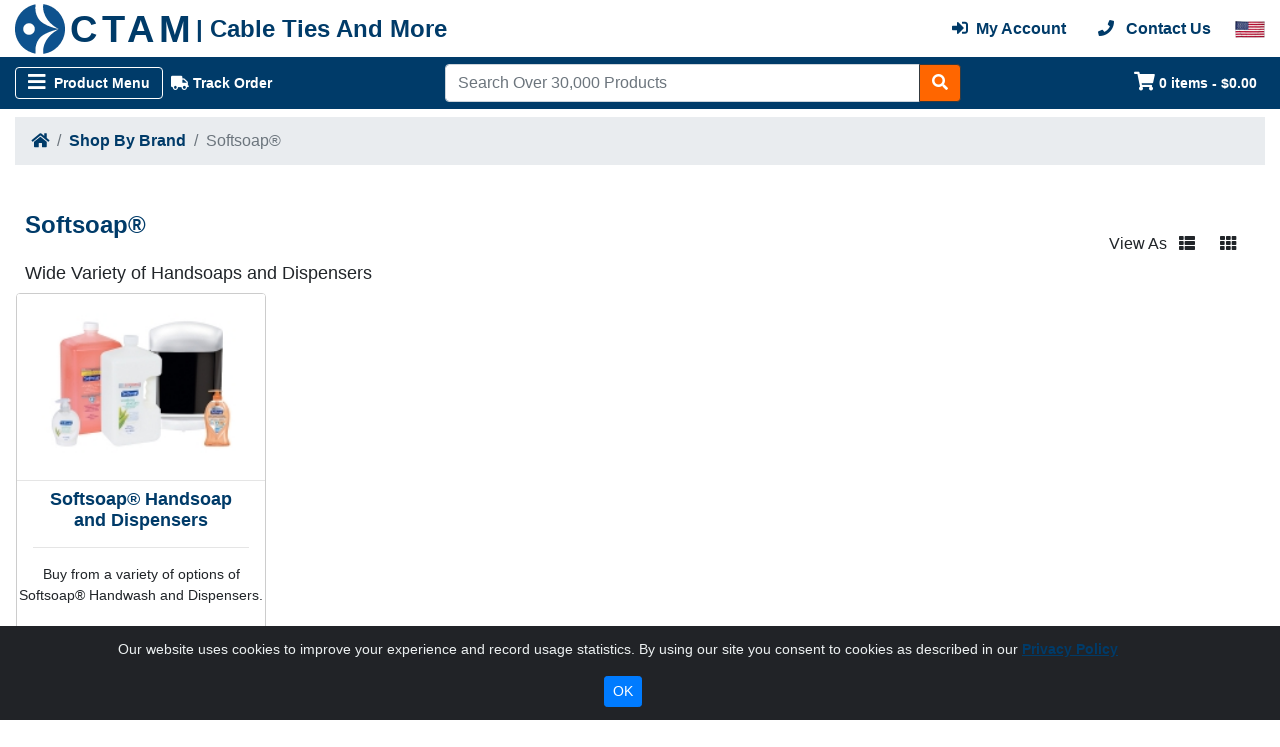

--- FILE ---
content_type: text/html; charset=UTF-8
request_url: https://www.cabletiesandmore.com/softsoap-brand
body_size: 42785
content:
<!DOCTYPE html>
<!-- HEADER -->
<html lang="en">
    <head data-csrf-token-name="site_csrf_token" data-csrf-token-hash="5f4f846b28a319acea03aad7504d7b16">    
        <base href="https://www.cabletiesandmore.com/" />
        
        <!-- Google Tag Manager -->
<script>(function(w,d,s,l,i){w[l]=w[l]||[];w[l].push({'gtm.start':
new Date().getTime(),event:'gtm.js'});var f=d.getElementsByTagName(s)[0],
j=d.createElement(s),dl=l!='dataLayer'?'&l='+l:'';j.async=true;j.src=
'https://www.googletagmanager.com/gtm.js?id='+i+dl;f.parentNode.insertBefore(j,f);
})(window,document,'script','dataLayer','GTM-T6368BQ');</script>
<!-- End Google Tag Manager -->

        

        <meta charset="utf-8">        
        <!-- SITE DATA -->
        <title>Softsoap®</title>
        <meta name="description" content="Wide Variety of Handsoaps and Dispensers">                
        <meta http-equiv="X-UA-Compatible" content="IE=edge" />
        <meta name="viewport" content="width=device-width, initial-scale=1">
                <link rel="shortcut icon" href="https://www.cabletiesandmore.com/favicon.ico?v=2" type='image/x-icon'>
        <link rel="icon" href="https://www.cabletiesandmore.com/favicon.ico?v=2" type="image/x-icon">
        <link rel="canonical" href="https://www.cabletiesandmore.com/softsoap-brand">
        <!-- SITE DATA -->
        
        
        <!-- BOOTSTRAP -->
        <link rel="stylesheet" href="https://cdn.jsdelivr.net/npm/bootstrap@4.6.2/dist/css/bootstrap.min.css" integrity="sha384-xOolHFLEh07PJGoPkLv1IbcEPTNtaed2xpHsD9ESMhqIYd0nLMwNLD69Npy4HI+N" crossorigin="anonymous">        
        <link rel="stylesheet" href="//use.fontawesome.com/releases/v5.2.0/css/all.css" integrity="sha384-hWVjflwFxL6sNzntih27bfxkr27PmbbK/iSvJ+a4+0owXq79v+lsFkW54bOGbiDQ" crossorigin="anonymous">
        
        <!-- BOOTSTRAP -->

        <!-- STYLE SHEETS -->
        <link rel="stylesheet" href="https://www.cabletiesandmore.com/css/responsive_table.css?v=1764006160" type="text/css">
        <link rel="stylesheet" href="https://www.cabletiesandmore.com/css/main.css?v=1764006160" type="text/css">
        <link rel="stylesheet" href="https://www.cabletiesandmore.com/css/cookiealert.css" type="text/css">
        <link rel="stylesheet" href="//code.jquery.com/ui/1.12.1/themes/base/jquery-ui.css" media="screen" >
	        <!-- STYLE SHEETS -->        

        
        
        <!-- Pollyfills -->
        <!--<script src="//cdn.polyfill.io/v2/polyfill.min.js?flags=always,gated&rum=1"></script>-->       
        <!-- Pollyfills -->
        
        <!-- JQuery -->
        <script src="//code.jquery.com/jquery-3.5.1.min.js" integrity="sha256-9/aliU8dGd2tb6OSsuzixeV4y/faTqgFtohetphbbj0=" crossorigin="anonymous"></script>
        <script src="https://code.jquery.com/ui/1.13.2/jquery-ui.min.js" integrity="sha256-lSjKY0/srUM9BE3dPm+c4fBo1dky2v27Gdjm2uoZaL0=" crossorigin="anonymous"></script>
        <!-- JQuery -->

        
        <!-- BOOTSTRAP -->
        <script src="//cdnjs.cloudflare.com/ajax/libs/popper.js/1.14.6/umd/popper.min.js" integrity="sha384-wHAiFfRlMFy6i5SRaxvfOCifBUQy1xHdJ/yoi7FRNXMRBu5WHdZYu1hA6ZOblgut" crossorigin="anonymous"></script>
        <script src="https://cdn.jsdelivr.net/npm/bootstrap@4.6.2/dist/js/bootstrap.min.js" integrity="sha384-+sLIOodYLS7CIrQpBjl+C7nPvqq+FbNUBDunl/OZv93DB7Ln/533i8e/mZXLi/P+" crossorigin="anonymous"></script>
        <!-- BOOTSTRAP -->
        
        <!-- BOOTSTRAP RESPONSIVE TOOLKIT -->
        <script src="https://www.cabletiesandmore.com/js/Bootstrap-Toolkit/bootstrap-toolkit.js"></script>
        <!-- BOOTSTRAP RESPONSIVE TOOLKIT -->
        
        <!-- BOOTSTRAP CUSTOM RESPONSIVE EVENTS -->
        <script src="https://www.cabletiesandmore.com/js/bootstrap-responsive-events.js"></script>
        <!-- BOOTSTRAP CUSTOM RESPONSIVE EVENTS -->
        
        <!-- IMAGE LAZY LOADER -->
        <!-- <script src="//cdn.jsdelivr.net/npm/lazyload@2.0.0-beta.2/lazyload.js"></script> -->
        <!-- IMAGE LAZY LOADER -->
        
        <!-- TrustBox script -->
        <script type="text/javascript" src="//widget.trustpilot.com/bootstrap/v5/tp.widget.bootstrap.min.js" async></script>
        <!-- End Trustbox script -->
        
        <!-- Google Recaptcha -->
        <script src="//www.google.com/recaptcha/api.js?hl=en"></script>
        <!--/ Google Recaptcha /-->

        <!-- JS Cookie -->
        <script src="https://cdnjs.cloudflare.com/ajax/libs/js-cookie/2.2.0/js.cookie.min.js" integrity="sha512-bVUSGs+VGUD9SwBk3C9K5PIGimiDwCOX2DWXXw8HgliEe/YtY/4gSmULr/Q3dHezota5YFMqUAV7wiaefMRBqA==" crossorigin="anonymous" referrerpolicy="no-referrer"></script>        
        <script src="https://www.cabletiesandmore.com/js/cookiealert-dependencies.js"></script>
        <!--/ JS Cookie /-->

        <!-- JS files -->
        <script src="https://www.cabletiesandmore.com/js/dialogs.js?v=1764006159"></script>
        <script src="https://www.cabletiesandmore.com/js/spinner.js?v=1764006159"></script>
        <script src="https://www.cabletiesandmore.com/js/site.js?v=1764006158"></script>
        <script src="https://www.cabletiesandmore.com/js/mobile.js?v=1764006158"></script>
        <script src="https://www.cabletiesandmore.com/js/cart.js?v=1764006158"></script>
        <script src="https://www.cabletiesandmore.com/js/scroll-shadow.js?v=1764006159"></script>
        <script src="//cdnjs.cloudflare.com/ajax/libs/parsley.js/2.9.0/parsley.js"></script>
	<script src="//cdnjs.cloudflare.com/ajax/libs/jquery.inputmask/3.3.4/jquery.inputmask.bundle.min.js"></script>
	<script src="//cdnjs.cloudflare.com/ajax/libs/jquery.inputmask/3.3.4/bindings/inputmask.binding.min.js"></script>
	<script src="https://www.cabletiesandmore.com/js/parsley_common_config.js?v=1764006158"></script>
	        <!-- JS files -->

    </head>
    
    <body>
        <!-- Body Wrapper -->
        <wrapper class="d-flex flex-column">


            <header>

                <!-- Top Row -->
                <div class="row no-gutters">

                    

                    <!-- Top Quick Links Bar -->
                    <div id="quick-links-bar" class="col-12">
                        <div class="CT-container">
                            <nav class="navbar navbar-dark navbar-expand-lg p-0">

                                <!-- Mobile -->
                                <button class="navbar-toggler" type="button" data-toggle="modal" data-target="#mobile-menu" aria-controls="mobile-menu" aria-expanded="false" aria-label="Toggle navigation">
                                    <span class="navbar-toggler-icon"></span>
                                </button>

                                <div id="mobile-banner" class="m-auto ml-auto d-lg-none">
                                    <a class="CT-site-logo" href="https://www.cabletiesandmore.com/" title="Cabletiesandmore.com - Cable Management At The Lowest Prices" rel="home">
                                        <img class="CT-site-logo-image img-fluid" src="https://www.cabletiesandmore.com/images/mobile-logo.png" alt="Site logo" />
                                    </a>
                                </div>
                                <!-- \Mobile -->


                                <!-- Desktop -->
                                <div class="d-lg-none">
                                <ul class="navbar-nav d-none d-lg-flex">
                                    <li class="nav-item">
                                    <a class="nav-link" href="https://www.cabletiesandmore.com/return-request"><i class="fa fa-undo" aria-hidden="true"></i> Request A Return</a>
                                    </li>

                                                                            <li class="nav-item">
                                            <a class="nav-link"  href="credit-application" title=""><i class="fas fa-file-invoice-dollar" aria-hidden="true"></i> Credit Application</a>
                                        </li>
                                                                            <li class="nav-item">
                                            <a class="nav-link"  href="about-us" title=""><i class="fa fa-users" aria-hidden="true"></i> About Us</a>
                                        </li>
                                                                            <li class="nav-item">
                                            <a class="nav-link"  href="contact-us" title=""><i class="fa fa-phone" aria-hidden="true"></i> Contact Us</a>
                                        </li>
                                                                            <li class="nav-item">
                                            <a class="nav-link"  href="track-order" title=""><i class="fa fa-truck" aria-hidden="true"></i> Track Order</a>
                                        </li>
                                    

                                </ul>

                                <div class="navbar-expand ml-auto">
                                    <ul class="navbar-nav">

                                        <!-- Mobile -->
                                                                                    <li class="nav-item d-lg-none" data-toggle="tooltip" data-placement="bottom" title="Support Phone">
                                                <a class="nav-link" aria-label="Customer Support Phone Number 1-877-284-7760" href="tel:18772847760"><i class="iconimg fas fa-phone"></i></a>
                                            </li>
                                        
                                                                                    <li class="nav-item d-lg-none" data-toggle="tooltip" data-placement="bottom" title="Shopping Cart">
                                                <a id="mobile-cart" data-count="0" class="nav-link" href="https://www.cabletiesandmore.com/shopping-cart" aria-label="Shopping Cart"><i class="fa fa-shopping-cart" aria-hidden="true"></i></a>
                                            </li>
                                                                                <!--/ Mobile /-->
                                        
                                           
                                            <li class="nav-item d-none d-lg-block" data-toggle="tooltip" data-placement="bottom" title="Login">
                                                <a class="nav-link" href="https://www.cabletiesandmore.com/account/login"><i class="iconimg fas fa-sign-in-alt" aria-hidden="true"></i> <span class="d-none d-lg-inline">Login</span></a>
                                            </li>
                                        
                                    </ul>
                                    </div>
                                </div>
                                <!-- \Desktop -->


                                <div id="mobile-menu" class="modal fade" tabindex="-1" role="dialog" aria-labelledby="mobile-menu" aria-hidden="true">
                                <div class="modal-dialog" id="firstdialog" role="navigation" style="display:flex;width:50%;">
                                        <div class="modal-content shadow-lg">

                                        <div class="modal-header d-flex flex-nowrap align-items-center" style="padding-bottom:0;">

                                                                                        
                                            
                                                <div class="CT-return-button" style="margin-right:45px;">
                                                    <i class="iconimg fas fa-chevron-left"> Back</i> 
                                                    <!--Back-->
                                                </div>

                                                <a class="CT-site-phone text-center" style="width:80%;font-size:1rem;" aria-label="Customer Support Phone Number 1-877-284-7760" href="tel:18772847760"><span class="CT-query" style="color:red;"><i class="iconimg fas fa-phone "></i> Need Support?</span><br/><span class="CT-action">Call 1-877-284-7760</span></a>

                                                <button type="button" class="ml-auto close" data-dismiss="modal" aria-label="Close">
                                                    <span aria-hidden="true">&times;</span>
                                                </button>

                                            </div>

                                            <div class="modal-body CT-scroll-shadow-area" style="padding-top:0;">

                                                <div id="mobile-main-menu" class="CT-menu">
                                                <li role="separator" class="CT-nav-divider"></li> 
                                                    <ul class="nav flex-column">

                                                                                                                <li class="nav-item">
                                                                <!--<a class="nav-link" href="https://www.cabletiesandmore.com/account/register"><i class="iconimg fas fa-user" aria-hidden="true"></i> Create an Account</a>-->
                                                            </li>   
                                                            <li class="nav-item">
                                                                <a class="nav-link d-flex" href="https://www.cabletiesandmore.com/account/login"><div class="mt-auto mb-auto mr-2"><i class="iconimg fas fa-sign-in-alt" aria-hidden="true"></i></div> Login or Signup</a>
                                                            </li>
                                                        
                                                        <li class="nav-item">
                                                            <a class="nav-link d-flex" href="https://www.cabletiesandmore.com/return-request"><div class="mt-auto mb-auto mr-2"><i class="iconimg fas fa-undo"></i></div> Request A Return</a>
                                                        </li>
                                                        
                                                        <li class="nav-item">                                        
                                                               
                                                                    <a class="nav-link d-flex" href="https://www.cabletiesandmore.com/account/login"><div class="mt-auto mb-auto mr-2"><i class="fa fa-truck" aria-hidden="true"></i></div> Track Order</a>
                                                                                                                        </li>

                                                        <li class="nav-item">
                                                                <a class="nav-link d-flex" href="https://www.cabletiesandmore.com/quote-request"><div class="mt-auto mb-auto mr-2"><i class="iconimg fas fa-file" aria-hidden="true"></i></div> Request A Quote</a>
                                                            </li>

                                                        <li role="separator" class="CT-nav-divider"></li>

                                                        <li class="nav-item CT-slideup">
                                                            <a class="nav-link CT-show-submenu inactiveLink" href="#" data-target="#mobile-category-submenu" aria-hidden="true">Shop By Category 
                                                            <!--<i class="iconimg fas fa-chevron-right"></i>-->
                                                            </a>
                                                        </li>

                                                                                                                    <a class="hide1" id="alink"  style="color: #003B69; font-weight: bold; padding:0.5rem 0.5rem; font-size:0.875rem;" aria-expanded="false" class="nav-link text-dark" href="https://www.cabletiesandmore.com/braided-cable-sleeving" aria-hidden="true" >Braided Cable Sleeving<!--<div class="d-flex" style="padding:0.5rem 0; list-style-type:none;">-->
    
                                                                <!--<li class="nav-item">-->
                                                                    
                                                                <!--</li>-->
<i class="iconimg fas fa-chevron-right text-dark mt-1" style="align-self:center; float: right; "></i>


                        <!--</div>-->
                        </a>
                        
                        <div id="hide1"  role="dialog" aria-labelledby="hide1" aria-modal="false" style="display:none;"  >
                            <h4 class="mb-4 text-dark">Braided Cable Sleeving</h4>
                            
                                                                        <li style="margin:0.5rem 0; list-style-type:none;">
                                    
                                    <a href="https://www.cabletiesandmore.com/general-purpose-braided-sleeving">
                                        <!--<img data-src="https://www.cabletiesandmore.com/images/menu_images/f6-in-use.jpg" class="img-fluid CT-lazy" alt="" />-->
                                        <span style="color: #003B69; font-weight: bold; font-size:0.875rem;" class="d-block mx-auto">General Purpose Braided Cable Sleeving</span>
                                    </a>
                                    </li>
                                    <li role="separator" class="CT-nav-divider line" ></li>
                                    
                                    
                               
                                                        <li style="margin:0.5rem 0; list-style-type:none;">
                                    
                                    <a href="https://www.cabletiesandmore.com/heavy-duty-braided-sleeving">
                                        <!--<img data-src="https://www.cabletiesandmore.com/images/menu_images/dura-flex-on-construction-equipment.jpg" class="img-fluid CT-lazy" alt="" />-->
                                        <span style="color: #003B69; font-weight: bold; font-size:0.875rem;" class="d-block mx-auto">Heavy Duty Braided Cable Sleeving</span>
                                    </a>
                                    </li>
                                    <li role="separator" class="CT-nav-divider line" ></li>
                                    
                                    
                               
                                                        <li style="margin:0.5rem 0; list-style-type:none;">
                                    
                                    <a href="https://www.cabletiesandmore.com/metal-braided-sleeving">
                                        <!--<img data-src="https://www.cabletiesandmore.com/images/menu_images/xc_stainless_steel_sleeving.png" class="img-fluid CT-lazy" alt="" />-->
                                        <span style="color: #003B69; font-weight: bold; font-size:0.875rem;" class="d-block mx-auto">Braided Metal Cable Sleeving</span>
                                    </a>
                                    </li>
                                    <li role="separator" class="CT-nav-divider line" ></li>
                                    
                                    
                               
                                                        <li style="margin:0.5rem 0; list-style-type:none;">
                                    
                                    <a href="https://www.cabletiesandmore.com/flame-retardant-braided-sleeving">
                                        <!--<img data-src="https://www.cabletiesandmore.com/images/menu_images/flexo-fr-sleeving-group.jpg" class="img-fluid CT-lazy" alt="" />-->
                                        <span style="color: #003B69; font-weight: bold; font-size:0.875rem;" class="d-block mx-auto">Flame Retardant Braided Cable Sleeving</span>
                                    </a>
                                    </li>
                                    <li role="separator" class="CT-nav-divider line" ></li>
                                    
                                    
                               
                                                        <li style="margin:0.5rem 0; list-style-type:none;">
                                    
                                    <a href="https://www.cabletiesandmore.com/automotive-braided-cable-sleeving">
                                        <!--<img data-src="https://www.cabletiesandmore.com/images/menu_images/kable-kontrol-pet-expandable-cable-sleeving-1.jpg" class="img-fluid CT-lazy" alt="" />-->
                                        <span style="color: #003B69; font-weight: bold; font-size:0.875rem;" class="d-block mx-auto">Automotive Braided Cable Sleevings</span>
                                    </a>
                                    </li>
                                    <li role="separator" class="CT-nav-divider line" ></li>
                                    
                                    
                               
                                                        <li style="margin:0.5rem 0; list-style-type:none;">
                                    
                                    <a href="https://www.cabletiesandmore.com/advanced-engineering-sleeving">
                                        <!--<img data-src="https://www.cabletiesandmore.com/images/menu_images/aramid-armor-braided-sleevinggroup.jpg" class="img-fluid CT-lazy" alt="" />-->
                                        <span style="color: #003B69; font-weight: bold; font-size:0.875rem;" class="d-block mx-auto">Advanced Engineering Braided Sleeving</span>
                                    </a>
                                    </li>
                                    <li role="separator" class="CT-nav-divider line" ></li>
                                    
                                    
                               
                                                        <li style="margin:0.5rem 0; list-style-type:none;">
                                    
                                    <a href="https://www.cabletiesandmore.com/high-temperature-braided-sleeving">
                                        <!--<img data-src="https://www.cabletiesandmore.com/images/menu_images/insultherm-sleeving-group.jpg" class="img-fluid CT-lazy" alt="" />-->
                                        <span style="color: #003B69; font-weight: bold; font-size:0.875rem;" class="d-block mx-auto">High Temperature Fiberglass Sleeving</span>
                                    </a>
                                    </li>
                                    <li role="separator" class="CT-nav-divider line" ></li>
                                    
                                    
                               
                                                        <li style="margin:0.5rem 0; list-style-type:none;">
                                    
                                    <a href="https://www.cabletiesandmore.com/specialty-sleeving">
                                        <!--<img data-src="https://www.cabletiesandmore.com/images/menu_images/braided-carbon-fiber-sleeving.jpg" class="img-fluid CT-lazy" alt="" />-->
                                        <span style="color: #003B69; font-weight: bold; font-size:0.875rem;" class="d-block mx-auto">Special Application Braided Sleeving</span>
                                    </a>
                                    </li>
                                    <li role="separator" class="CT-nav-divider line" ></li>
                                    
                                    
                               
                                                        <li style="margin:0.5rem 0; list-style-type:none;">
                                    
                                    <a href="https://www.cabletiesandmore.com/electrical-insulation-sleeving">
                                        <!--<img data-src="https://www.cabletiesandmore.com/images/menu_images/acrylic-resin-coated-fiberglass-sleeving.jpg" class="img-fluid CT-lazy" alt="" />-->
                                        <span style="color: #003B69; font-weight: bold; font-size:0.875rem;" class="d-block mx-auto">Electrical Insulation Cable Sleeves</span>
                                    </a>
                                    </li>
                                    <li role="separator" class="CT-nav-divider line" ></li>
                                    
                                    
                               
                                                        <li style="margin:0.5rem 0; list-style-type:none;">
                                    
                                    <a href="https://www.cabletiesandmore.com/cutting-tools">
                                        <!--<img data-src="https://www.cabletiesandmore.com/images/menu_images/heavy-duty-tuff-cut-8-inch-shears-shr-redhd.jpg" class="img-fluid CT-lazy" alt="" />-->
                                        <span style="color: #003B69; font-weight: bold; font-size:0.875rem;" class="d-block mx-auto">Cutting & Termination Tools</span>
                                    </a>
                                    </li>
                                    <li role="separator" class="CT-nav-divider line" ></li>
                                    
                                    
                               
                                                        <li style="margin:0.5rem 0; list-style-type:none;">
                                    
                                    <a href="https://www.cabletiesandmore.com/braided-sleeving-install-tools">
                                        <!--<img data-src="https://www.cabletiesandmore.com/images/menu_images/bhrdt-3-woven-wrap-installation-tool.jpg" class="img-fluid CT-lazy" alt="" />-->
                                        <span style="color: #003B69; font-weight: bold; font-size:0.875rem;" class="d-block mx-auto">Braided Sleeving Install Tools</span>
                                    </a>
                                    </li>
                                    <li role="separator" class="CT-nav-divider line" ></li>
                                    
                                    
                               
                                                        <li style="margin:0.5rem 0; list-style-type:none;">
                                    
                                    <a href="https://www.cabletiesandmore.com/bentley-harris-sleeving">
                                        <!--<img data-src="https://www.cabletiesandmore.com/images/menu_images/roundit-2000-sleeving.jpg" class="img-fluid CT-lazy" alt="" />-->
                                        <span style="color: #003B69; font-weight: bold; font-size:0.875rem;" class="d-block mx-auto">Bentley-Harris® Braided Sleeving</span>
                                    </a>
                                    </li>
                                    <li role="separator" class="CT-nav-divider line" ></li>
                                    
                                    
                               
                                                        <li style="margin:0.5rem 0; list-style-type:none;">
                                    
                                    <a href="https://www.cabletiesandmore.com/nomex-braided-cable-sleeve">
                                        <!--<img data-src="https://www.cabletiesandmore.com/images/menu_images/roundit-nomex-sleeving.jpg" class="img-fluid CT-lazy" alt="" />-->
                                        <span style="color: #003B69; font-weight: bold; font-size:0.875rem;" class="d-block mx-auto">Nomex Braided Cable Sleeve</span>
                                    </a>
                                    </li>
                                    <li role="separator" class="CT-nav-divider line" ></li>
                                    
                                    
                               
                                                        <li style="margin:0.5rem 0; list-style-type:none;">
                                    
                                    <a href="https://www.cabletiesandmore.com/anti-static-emi-shielding-cable-sleeves">
                                        <!--<img data-src="https://www.cabletiesandmore.com/images/menu_images/anti-static-emi-braided-sleeving-1.jpg" class="img-fluid CT-lazy" alt="" />-->
                                        <span style="color: #003B69; font-weight: bold; font-size:0.875rem;" class="d-block mx-auto">Anti-Static / EMI Shielding Cable Sleeves</span>
                                    </a>
                                    </li>
                                    <li role="separator" class="CT-nav-divider line" ></li>
                                    
                                    
                               
                                                </div>
                                                                
                                                                    <!--<li role="separator" class="CT-nav-divider" id="alink"></li>-->

                                                                                                                    <a class="hide2" id="alink"  style="color: #003B69; font-weight: bold; padding:0.5rem 0.5rem; font-size:0.875rem;" aria-expanded="false" class="nav-link text-dark" href="https://www.cabletiesandmore.com/cable-management" aria-hidden="true" >Cable Management<!--<div class="d-flex" style="padding:0.5rem 0; list-style-type:none;">-->
    
                                                                <!--<li class="nav-item">-->
                                                                    
                                                                <!--</li>-->
<i class="iconimg fas fa-chevron-right text-dark mt-1" style="align-self:center; float: right; "></i>


                        <!--</div>-->
                        </a>
                        
                        <div id="hide2"  role="dialog" aria-labelledby="hide2" aria-modal="false" style="display:none;"  >
                            <h4 class="mb-4 text-dark">Cable Management</h4>
                            
                                                                        <li style="margin:0.5rem 0; list-style-type:none;">
                                    
                                    <a href="https://www.cabletiesandmore.com/wire-bundling">
                                        <!--<img data-src="https://www.cabletiesandmore.com/images/menu_images/heavy-duty-zip-ties.jpg" class="img-fluid CT-lazy" alt="" />-->
                                        <span style="color: #003B69; font-weight: bold; font-size:0.875rem;" class="d-block mx-auto">Wire Bundling</span>
                                    </a>
                                    </li>
                                    <li role="separator" class="CT-nav-divider line" ></li>
                                    
                                    
                               
                                                        <li style="margin:0.5rem 0; list-style-type:none;">
                                    
                                    <a href="https://www.cabletiesandmore.com/cable-conduits-and-routing">
                                        <!--<img data-src="https://www.cabletiesandmore.com/images/menu_images/cable-routing.jpg" class="img-fluid CT-lazy" alt="" />-->
                                        <span style="color: #003B69; font-weight: bold; font-size:0.875rem;" class="d-block mx-auto">Cable Routing & Conduits</span>
                                    </a>
                                    </li>
                                    <li role="separator" class="CT-nav-divider line" ></li>
                                    
                                    
                               
                                                        <li style="margin:0.5rem 0; list-style-type:none;">
                                    
                                    <a href="https://www.cabletiesandmore.com/cable-sleeving">
                                        <!--<img data-src="https://www.cabletiesandmore.com/images/menu_images/f6-woven-wrap-in-use.jpg" class="img-fluid CT-lazy" alt="" />-->
                                        <span style="color: #003B69; font-weight: bold; font-size:0.875rem;" class="d-block mx-auto">Cable Sleeving</span>
                                    </a>
                                    </li>
                                    <li role="separator" class="CT-nav-divider line" ></li>
                                    
                                    
                               
                                                        <li style="margin:0.5rem 0; list-style-type:none;">
                                    
                                    <a href="https://www.cabletiesandmore.com/rack-cabinet-cable-management">
                                        <!--<img data-src="https://www.cabletiesandmore.com/images/menu_images/1u-finger-duct-horizontal-cable-manager-kendall-howard-kh-1903-3-300-01-in-use.jpg" class="img-fluid CT-lazy" alt="" />-->
                                        <span style="color: #003B69; font-weight: bold; font-size:0.875rem;" class="d-block mx-auto">Rack & Cabinet Cable Management</span>
                                    </a>
                                    </li>
                                    <li role="separator" class="CT-nav-divider line" ></li>
                                    
                                    
                               
                                                        <li style="margin:0.5rem 0; list-style-type:none;">
                                    
                                    <a href="https://www.cabletiesandmore.com/wire-protection">
                                        <!--<img data-src="https://www.cabletiesandmore.com/images/menu_images/rubber-cable-protector.jpg" class="img-fluid CT-lazy" alt="" />-->
                                        <span style="color: #003B69; font-weight: bold; font-size:0.875rem;" class="d-block mx-auto">Wire Protection</span>
                                    </a>
                                    </li>
                                    <li role="separator" class="CT-nav-divider line" ></li>
                                    
                                    
                               
                                                        <li style="margin:0.5rem 0; list-style-type:none;">
                                    
                                    <a href="https://www.cabletiesandmore.com/cable-organization">
                                        <!--<img data-src="https://www.cabletiesandmore.com/images/menu_images/the-cable-box-and-cable-box-bluelounge-white.png" class="img-fluid CT-lazy" alt="" />-->
                                        <span style="color: #003B69; font-weight: bold; font-size:0.875rem;" class="d-block mx-auto">Cable Organizers</span>
                                    </a>
                                    </li>
                                    <li role="separator" class="CT-nav-divider line" ></li>
                                    
                                    
                               
                                                        <li style="margin:0.5rem 0; list-style-type:none;">
                                    
                                    <a href="https://www.cabletiesandmore.com/cord-reels-winders">
                                        <!--<img data-src="https://www.cabletiesandmore.com/images/menu_images/rt11455-21-rack-a-tiers-all-in-one-wire-dispenser-in-use.jpg" class="img-fluid CT-lazy" alt="" />-->
                                        <span style="color: #003B69; font-weight: bold; font-size:0.875rem;" class="d-block mx-auto">Cord Reels & Winders</span>
                                    </a>
                                    </li>
                                    <li role="separator" class="CT-nav-divider line" ></li>
                                    
                                    
                               
                                                        <li style="margin:0.5rem 0; list-style-type:none;">
                                    
                                    <a href="https://www.cabletiesandmore.com/electrical-connectors-terminals">
                                        <!--<img data-src="https://www.cabletiesandmore.com/images/menu_images/wire-nuts.png" class="img-fluid CT-lazy" alt="" />-->
                                        <span style="color: #003B69; font-weight: bold; font-size:0.875rem;" class="d-block mx-auto">Electrical Connectors & Terminals</span>
                                    </a>
                                    </li>
                                    <li role="separator" class="CT-nav-divider line" ></li>
                                    
                                    
                               
                                                        <li style="margin:0.5rem 0; list-style-type:none;">
                                    
                                    <a href="https://www.cabletiesandmore.com/cable-supports">
                                        <!--<img data-src="https://www.cabletiesandmore.com/images/menu_images/vinyl-insulated-cable-clamps.jpg" class="img-fluid CT-lazy" alt="" />-->
                                        <span style="color: #003B69; font-weight: bold; font-size:0.875rem;" class="d-block mx-auto">Cable Supports</span>
                                    </a>
                                    </li>
                                    <li role="separator" class="CT-nav-divider line" ></li>
                                    
                                    
                               
                                                        <li style="margin:0.5rem 0; list-style-type:none;">
                                    
                                    <a href="https://www.cabletiesandmore.com/wire-insulation">
                                        <!--<img data-src="https://www.cabletiesandmore.com/images/menu_images/4-to1-polyolefin-heat-shrink-tubing.jpg" class="img-fluid CT-lazy" alt="" />-->
                                        <span style="color: #003B69; font-weight: bold; font-size:0.875rem;" class="d-block mx-auto">Wire Insulating</span>
                                    </a>
                                    </li>
                                    <li role="separator" class="CT-nav-divider line" ></li>
                                    
                                    
                               
                                                        <li style="margin:0.5rem 0; list-style-type:none;">
                                    
                                    <a href="https://www.cabletiesandmore.com/cord-covers">
                                        <!--<img data-src="https://www.cabletiesandmore.com/images/menu_images/floor-cord-cover-10.jpg" class="img-fluid CT-lazy" alt="" />-->
                                        <span style="color: #003B69; font-weight: bold; font-size:0.875rem;" class="d-block mx-auto">Cord Covers</span>
                                    </a>
                                    </li>
                                    <li role="separator" class="CT-nav-divider line" ></li>
                                    
                                    
                               
                                                        <li style="margin:0.5rem 0; list-style-type:none;">
                                    
                                    <a href="https://www.cabletiesandmore.com/nylon-cable-glands">
                                        <!--<img data-src="https://www.cabletiesandmore.com/images/menu_images/cable-glands.jpg" class="img-fluid CT-lazy" alt="" />-->
                                        <span style="color: #003B69; font-weight: bold; font-size:0.875rem;" class="d-block mx-auto">Kable Kontrol™ Nylon Cable Glands</span>
                                    </a>
                                    </li>
                                    <li role="separator" class="CT-nav-divider line" ></li>
                                    
                                    
                               
                                                </div>
                                                                
                                                                    <!--<li role="separator" class="CT-nav-divider" id="alink"></li>-->

                                                                                                                    <a class="hide3" id="alink"  style="color: #003B69; font-weight: bold; padding:0.5rem 0.5rem; font-size:0.875rem;" aria-expanded="false" class="nav-link text-dark" href="https://www.cabletiesandmore.com/cable-ties" aria-hidden="true" >Cable Ties & Zip Ties<!--<div class="d-flex" style="padding:0.5rem 0; list-style-type:none;">-->
    
                                                                <!--<li class="nav-item">-->
                                                                    
                                                                <!--</li>-->
<i class="iconimg fas fa-chevron-right text-dark mt-1" style="align-self:center; float: right; "></i>


                        <!--</div>-->
                        </a>
                        
                        <div id="hide3"  role="dialog" aria-labelledby="hide3" aria-modal="false" style="display:none;"  >
                            <h4 class="mb-4 text-dark">Cable Ties & Zip Ties</h4>
                            
                                                                        <li style="margin:0.5rem 0; list-style-type:none;">
                                    
                                    <a href="https://www.cabletiesandmore.com/black-zip-ties-uv">
                                        <!--<img data-src="https://www.cabletiesandmore.com/images/menu_images/black-zip-ties.jpg" class="img-fluid CT-lazy" alt="" />-->
                                        <span style="color: #003B69; font-weight: bold; font-size:0.875rem;" class="d-block mx-auto">Black Zip Ties - UV Resistant</span>
                                    </a>
                                    </li>
                                    <li role="separator" class="CT-nav-divider line" ></li>
                                    
                                    
                               
                                                        <li style="margin:0.5rem 0; list-style-type:none;">
                                    
                                    <a href="https://www.cabletiesandmore.com/natural-zip-ties-nylon">
                                        <!--<img data-src="https://www.cabletiesandmore.com/images/menu_images/natural-zip-ties.jpg" class="img-fluid CT-lazy" alt="" />-->
                                        <span style="color: #003B69; font-weight: bold; font-size:0.875rem;" class="d-block mx-auto">Natural Clear Zip Ties</span>
                                    </a>
                                    </li>
                                    <li role="separator" class="CT-nav-divider line" ></li>
                                    
                                    
                               
                                                        <li style="margin:0.5rem 0; list-style-type:none;">
                                    
                                    <a href="https://www.cabletiesandmore.com/colored-nylon-zip-ties">
                                        <!--<img data-src="https://www.cabletiesandmore.com/images/menu_images/color-zip-ties.jpg" class="img-fluid CT-lazy" alt="" />-->
                                        <span style="color: #003B69; font-weight: bold; font-size:0.875rem;" class="d-block mx-auto">Color Cable Ties</span>
                                    </a>
                                    </li>
                                    <li role="separator" class="CT-nav-divider line" ></li>
                                    
                                    
                               
                                                        <li style="margin:0.5rem 0; list-style-type:none;">
                                    
                                    <a href="https://www.cabletiesandmore.com/stainless-steel-cable-ties">
                                        <!--<img data-src="https://www.cabletiesandmore.com/images/menu_images/kable-kontrol-stainless-steel-zip-ties-cable-ties.jpg" class="img-fluid CT-lazy" alt="" />-->
                                        <span style="color: #003B69; font-weight: bold; font-size:0.875rem;" class="d-block mx-auto">Stainless Steel Cable Ties</span>
                                    </a>
                                    </li>
                                    <li role="separator" class="CT-nav-divider line" ></li>
                                    
                                    
                               
                                                        <li style="margin:0.5rem 0; list-style-type:none;">
                                    
                                    <a href="https://www.cabletiesandmore.com/shop-by-length-zip-ties">
                                        <!--<img data-src="https://www.cabletiesandmore.com/images/menu_images/shop-by-length.jpg" class="img-fluid CT-lazy" alt="" />-->
                                        <span style="color: #003B69; font-weight: bold; font-size:0.875rem;" class="d-block mx-auto">Shop By Length - Nylon Zip Ties</span>
                                    </a>
                                    </li>
                                    <li role="separator" class="CT-nav-divider line" ></li>
                                    
                                    
                               
                                                        <li style="margin:0.5rem 0; list-style-type:none;">
                                    
                                    <a href="https://www.cabletiesandmore.com/heavy-duty-zip-ties">
                                        <!--<img data-src="https://www.cabletiesandmore.com/images/menu_images/kable-kontrol-heavy-duty-zip-ties-cable-ties.jpg" class="img-fluid CT-lazy" alt="" />-->
                                        <span style="color: #003B69; font-weight: bold; font-size:0.875rem;" class="d-block mx-auto">Heavy Duty Zip Ties</span>
                                    </a>
                                    </li>
                                    <li role="separator" class="CT-nav-divider line" ></li>
                                    
                                    
                               
                                                        <li style="margin:0.5rem 0; list-style-type:none;">
                                    
                                    <a href="https://www.cabletiesandmore.com/shop-by-strength-zip-ties">
                                        <!--<img data-src="https://www.cabletiesandmore.com/images/menu_images/shop-by-strength.jpg" class="img-fluid CT-lazy" alt="" />-->
                                        <span style="color: #003B69; font-weight: bold; font-size:0.875rem;" class="d-block mx-auto">Shop by Strength - Nylon Zip Ties</span>
                                    </a>
                                    </li>
                                    <li role="separator" class="CT-nav-divider line" ></li>
                                    
                                    
                               
                                                        <li style="margin:0.5rem 0; list-style-type:none;">
                                    
                                    <a href="https://www.cabletiesandmore.com/shop-by-color-nylon-zip-ties">
                                        <!--<img data-src="https://www.cabletiesandmore.com/images/menu_images/shop-by-color.jpg" class="img-fluid CT-lazy" alt="" />-->
                                        <span style="color: #003B69; font-weight: bold; font-size:0.875rem;" class="d-block mx-auto">Shop by Color - Nylon Zip Ties</span>
                                    </a>
                                    </li>
                                    <li role="separator" class="CT-nav-divider line" ></li>
                                    
                                    
                               
                                                        <li style="margin:0.5rem 0; list-style-type:none;">
                                    
                                    <a href="https://www.cabletiesandmore.com/shop-by-brand-zip-ties">
                                        <!--<img data-src="https://www.cabletiesandmore.com/images/menu_images/shop-by-brand.jpg" class="img-fluid CT-lazy" alt="" />-->
                                        <span style="color: #003B69; font-weight: bold; font-size:0.875rem;" class="d-block mx-auto">Shop by Brand - Zip Ties</span>
                                    </a>
                                    </li>
                                    <li role="separator" class="CT-nav-divider line" ></li>
                                    
                                    
                               
                                                        <li style="margin:0.5rem 0; list-style-type:none;">
                                    
                                    <a href="https://www.cabletiesandmore.com/shop-by-material-zip-ties">
                                        <!--<img data-src="https://www.cabletiesandmore.com/images/menu_images/shop-by-material.jpg" class="img-fluid CT-lazy" alt="" />-->
                                        <span style="color: #003B69; font-weight: bold; font-size:0.875rem;" class="d-block mx-auto">Shop by Material - Zip Ties</span>
                                    </a>
                                    </li>
                                    <li role="separator" class="CT-nav-divider line" ></li>
                                    
                                    
                               
                                                        <li style="margin:0.5rem 0; list-style-type:none;">
                                    
                                    <a href="https://www.cabletiesandmore.com/screw-mount-head-cable-ties">
                                        <!--<img data-src="https://www.cabletiesandmore.com/images/menu_images/mounted-head-cable-tie-black-and-natural.jpg" class="img-fluid CT-lazy" alt="" />-->
                                        <span style="color: #003B69; font-weight: bold; font-size:0.875rem;" class="d-block mx-auto">Screw Hole Mount Cable Ties</span>
                                    </a>
                                    </li>
                                    <li role="separator" class="CT-nav-divider line" ></li>
                                    
                                    
                               
                                                        <li style="margin:0.5rem 0; list-style-type:none;">
                                    
                                    <a href="https://www.cabletiesandmore.com/metal-pawl-cable-zip-ties">
                                        <!--<img data-src="https://www.cabletiesandmore.com/images/menu_images/cable_ties_with_metal_tooth_-_1.jpg" class="img-fluid CT-lazy" alt="" />-->
                                        <span style="color: #003B69; font-weight: bold; font-size:0.875rem;" class="d-block mx-auto">Metal Pawl Cable Ties</span>
                                    </a>
                                    </li>
                                    <li role="separator" class="CT-nav-divider line" ></li>
                                    
                                    
                               
                                                        <li style="margin:0.5rem 0; list-style-type:none;">
                                    
                                    <a href="https://www.cabletiesandmore.com/push-mount-wing-cable-zip-ties">
                                        <!--<img data-src="https://www.cabletiesandmore.com/images/menu_images/wing_push_mount_main.jpg" class="img-fluid CT-lazy" alt="" />-->
                                        <span style="color: #003B69; font-weight: bold; font-size:0.875rem;" class="d-block mx-auto">Push Mount Wing Cable Zip Ties</span>
                                    </a>
                                    </li>
                                    <li role="separator" class="CT-nav-divider line" ></li>
                                    
                                    
                               
                                                        <li style="margin:0.5rem 0; list-style-type:none;">
                                    
                                    <a href="https://www.cabletiesandmore.com/made-in-usa-cable-zip-ties">
                                        <!--<img data-src="https://www.cabletiesandmore.com/images/menu_images/made-in-usa-cable-zip-ties.jpg" class="img-fluid CT-lazy" alt="" />-->
                                        <span style="color: #003B69; font-weight: bold; font-size:0.875rem;" class="d-block mx-auto">Made In USA Cable Zip Ties</span>
                                    </a>
                                    </li>
                                    <li role="separator" class="CT-nav-divider line" ></li>
                                    
                                    
                               
                                                        <li style="margin:0.5rem 0; list-style-type:none;">
                                    
                                    <a href="https://www.cabletiesandmore.com/nylon-12-solar-and-weather-resistant-cable-zip-ties">
                                        <!--<img data-src="https://www.cabletiesandmore.com/images/menu_images/nylon_12_solar_cable_zip_ties_category.png" class="img-fluid CT-lazy" alt="" />-->
                                        <span style="color: #003B69; font-weight: bold; font-size:0.875rem;" class="d-block mx-auto">Nylon 12 Solar Cable Zip Ties</span>
                                    </a>
                                    </li>
                                    <li role="separator" class="CT-nav-divider line" ></li>
                                    
                                    
                               
                                                        <li style="margin:0.5rem 0; list-style-type:none;">
                                    
                                    <a href="https://www.cabletiesandmore.com/push-mount-cable-zip-ties">
                                        <!--<img data-src="https://www.cabletiesandmore.com/images/menu_images/arrowhead_push_main.jpg" class="img-fluid CT-lazy" alt="" />-->
                                        <span style="color: #003B69; font-weight: bold; font-size:0.875rem;" class="d-block mx-auto">Push Mount Cable Zip Ties</span>
                                    </a>
                                    </li>
                                    <li role="separator" class="CT-nav-divider line" ></li>
                                    
                                    
                               
                                                        <li style="margin:0.5rem 0; list-style-type:none;">
                                    
                                    <a href="https://www.cabletiesandmore.com/polypropylene-cable-zip-ties">
                                        <!--<img data-src="https://www.cabletiesandmore.com/images/menu_images/kable-kontrol-polypropylene-cable-zip-ties.jpg" class="img-fluid CT-lazy" alt="" />-->
                                        <span style="color: #003B69; font-weight: bold; font-size:0.875rem;" class="d-block mx-auto">Polypropylene Cable Ties</span>
                                    </a>
                                    </li>
                                    <li role="separator" class="CT-nav-divider line" ></li>
                                    
                                    
                               
                                                        <li style="margin:0.5rem 0; list-style-type:none;">
                                    
                                    <a href="https://www.cabletiesandmore.com/zip-ties-kits">
                                        <!--<img data-src="https://www.cabletiesandmore.com/images/menu_images/kable-kontrol-zip-ties-kit-natural-yellow-blue-green-red-cable-ties-1.jpg" class="img-fluid CT-lazy" alt="" />-->
                                        <span style="color: #003B69; font-weight: bold; font-size:0.875rem;" class="d-block mx-auto">Zip Ties Kits</span>
                                    </a>
                                    </li>
                                    <li role="separator" class="CT-nav-divider line" ></li>
                                    
                                    
                               
                                                        <li style="margin:0.5rem 0; list-style-type:none;">
                                    
                                    <a href="https://www.cabletiesandmore.com/fuel-line-cable-zip-ties">
                                        <!--<img data-src="https://www.cabletiesandmore.com/images/menu_images/fuel_line.jpg" class="img-fluid CT-lazy" alt="" />-->
                                        <span style="color: #003B69; font-weight: bold; font-size:0.875rem;" class="d-block mx-auto">Fuel Line Radius Cable Zip Ties</span>
                                    </a>
                                    </li>
                                    <li role="separator" class="CT-nav-divider line" ></li>
                                    
                                    
                               
                                                        <li style="margin:0.5rem 0; list-style-type:none;">
                                    
                                    <a href="https://www.cabletiesandmore.com/button-head-cable-ties">
                                        <!--<img data-src="https://www.cabletiesandmore.com/images/menu_images/button-head-cable-ties.jpg" class="img-fluid CT-lazy" alt="" />-->
                                        <span style="color: #003B69; font-weight: bold; font-size:0.875rem;" class="d-block mx-auto">Button Head Cable Ties</span>
                                    </a>
                                    </li>
                                    <li role="separator" class="CT-nav-divider line" ></li>
                                    
                                    
                               
                                                        <li style="margin:0.5rem 0; list-style-type:none;">
                                    
                                    <a href="https://www.cabletiesandmore.com/cable-tie-mounts-nylon">
                                        <!--<img data-src="https://www.cabletiesandmore.com/images/menu_images/black-cabled-tie-mount-with-red-tie.jpg" class="img-fluid CT-lazy" alt="" />-->
                                        <span style="color: #003B69; font-weight: bold; font-size:0.875rem;" class="d-block mx-auto">Adhesive Cable Tie Mounts</span>
                                    </a>
                                    </li>
                                    <li role="separator" class="CT-nav-divider line" ></li>
                                    
                                    
                               
                                                        <li style="margin:0.5rem 0; list-style-type:none;">
                                    
                                    <a href="https://www.cabletiesandmore.com/hook-and-loop-tape-fasteners">
                                        <!--<img data-src="https://www.cabletiesandmore.com/images/menu_images/velcro-brand-one-wrap-fasteners-multiple.png" class="img-fluid CT-lazy" alt="" />-->
                                        <span style="color: #003B69; font-weight: bold; font-size:0.875rem;" class="d-block mx-auto">Velcro® & Hook Loop Tape Fasteners</span>
                                    </a>
                                    </li>
                                    <li role="separator" class="CT-nav-divider line" ></li>
                                    
                                    
                               
                                                        <li style="margin:0.5rem 0; list-style-type:none;">
                                    
                                    <a href="https://www.cabletiesandmore.com/identification-cable-ties">
                                        <!--<img data-src="https://www.cabletiesandmore.com/images/menu_images/kable-kontrol-identification-zip-ties-cable-ties.jpg" class="img-fluid CT-lazy" alt="" />-->
                                        <span style="color: #003B69; font-weight: bold; font-size:0.875rem;" class="d-block mx-auto">Identification & Tamper Proof Zip Ties</span>
                                    </a>
                                    </li>
                                    <li role="separator" class="CT-nav-divider line" ></li>
                                    
                                    
                               
                                                        <li style="margin:0.5rem 0; list-style-type:none;">
                                    
                                    <a href="https://www.cabletiesandmore.com/high-temperature-cable-ties">
                                        <!--<img data-src="https://www.cabletiesandmore.com/images/menu_images/high-temperature-zip-ties-cable-ties.jpg" class="img-fluid CT-lazy" alt="" />-->
                                        <span style="color: #003B69; font-weight: bold; font-size:0.875rem;" class="d-block mx-auto">High Temp Zip Ties</span>
                                    </a>
                                    </li>
                                    <li role="separator" class="CT-nav-divider line" ></li>
                                    
                                    
                               
                                                        <li style="margin:0.5rem 0; list-style-type:none;">
                                    
                                    <a href="https://www.cabletiesandmore.com/inline-low-profile-zip-ties">
                                        <!--<img data-src="https://www.cabletiesandmore.com/images/menu_images/low-profile-double-locking-cable-ties.jpg" class="img-fluid CT-lazy" alt="" />-->
                                        <span style="color: #003B69; font-weight: bold; font-size:0.875rem;" class="d-block mx-auto">Inline Low Profile Zip Ties</span>
                                    </a>
                                    </li>
                                    <li role="separator" class="CT-nav-divider line" ></li>
                                    
                                    
                               
                                                        <li style="margin:0.5rem 0; list-style-type:none;">
                                    
                                    <a href="https://www.cabletiesandmore.com/custom-length-cable-ties">
                                        <!--<img data-src="https://www.cabletiesandmore.com/images/menu_images/any-length-ties-kit.jpg" class="img-fluid CT-lazy" alt="" />-->
                                        <span style="color: #003B69; font-weight: bold; font-size:0.875rem;" class="d-block mx-auto">Custom Length Cable Tie Straps</span>
                                    </a>
                                    </li>
                                    <li role="separator" class="CT-nav-divider line" ></li>
                                    
                                    
                               
                                                        <li style="margin:0.5rem 0; list-style-type:none;">
                                    
                                    <a href="https://www.cabletiesandmore.com/cable-tie-guns">
                                        <!--<img data-src="https://www.cabletiesandmore.com/images/menu_images/kable-kontrol-zip-ties-gun-cable-ties-gun.jpg" class="img-fluid CT-lazy" alt="" />-->
                                        <span style="color: #003B69; font-weight: bold; font-size:0.875rem;" class="d-block mx-auto">Cable Tie Guns & Tension Tools</span>
                                    </a>
                                    </li>
                                    <li role="separator" class="CT-nav-divider line" ></li>
                                    
                                    
                               
                                                        <li style="margin:0.5rem 0; list-style-type:none;">
                                    
                                    <a href="https://www.cabletiesandmore.com/custom-marked-ties">
                                        <!--<img data-src="https://www.cabletiesandmore.com/images/menu_images/custom-marked-cable-ties.jpg" class="img-fluid CT-lazy" alt="" />-->
                                        <span style="color: #003B69; font-weight: bold; font-size:0.875rem;" class="d-block mx-auto">Custom Marked Zip Ties</span>
                                    </a>
                                    </li>
                                    <li role="separator" class="CT-nav-divider line" ></li>
                                    
                                    
                               
                                                        <li style="margin:0.5rem 0; list-style-type:none;">
                                    
                                    <a href="https://www.cabletiesandmore.com/releasable-nylon-cable-ties">
                                        <!--<img data-src="https://www.cabletiesandmore.com/images/menu_images/black-and-natural-releasable-cable-ties.jpg" class="img-fluid CT-lazy" alt="" />-->
                                        <span style="color: #003B69; font-weight: bold; font-size:0.875rem;" class="d-block mx-auto">Releasable Reusable Zip Ties</span>
                                    </a>
                                    </li>
                                    <li role="separator" class="CT-nav-divider line" ></li>
                                    
                                    
                               
                                                        <li style="margin:0.5rem 0; list-style-type:none;">
                                    
                                    <a href="https://www.cabletiesandmore.com/pvc-coated-stainless-steel-cable-ties">
                                        <!--<img data-src="https://www.cabletiesandmore.com/images/menu_images/coated-black-stainless-steel-cable-ties.jpg" class="img-fluid CT-lazy" alt="" />-->
                                        <span style="color: #003B69; font-weight: bold; font-size:0.875rem;" class="d-block mx-auto">Black PVC Coated Stainless Steel Cable Ties</span>
                                    </a>
                                    </li>
                                    <li role="separator" class="CT-nav-divider line" ></li>
                                    
                                    
                               
                                                        <li style="margin:0.5rem 0; list-style-type:none;">
                                    
                                    <a href="https://www.cabletiesandmore.com/stainless-steel-banding-straps">
                                        <!--<img data-src="https://www.cabletiesandmore.com/images/menu_images/stainless-steel-strap-in-box.jpg" class="img-fluid CT-lazy" alt="" />-->
                                        <span style="color: #003B69; font-weight: bold; font-size:0.875rem;" class="d-block mx-auto">Stainless Steel Strapping & Banding</span>
                                    </a>
                                    </li>
                                    <li role="separator" class="CT-nav-divider line" ></li>
                                    
                                    
                               
                                                        <li style="margin:0.5rem 0; list-style-type:none;">
                                    
                                    <a href="https://www.cabletiesandmore.com/beaded-zip-ties">
                                        <!--<img data-src="https://www.cabletiesandmore.com/images/menu_images/beaded-security-ties.jpg" class="img-fluid CT-lazy" alt="" />-->
                                        <span style="color: #003B69; font-weight: bold; font-size:0.875rem;" class="d-block mx-auto">Beaded Zip Ties</span>
                                    </a>
                                    </li>
                                    <li role="separator" class="CT-nav-divider line" ></li>
                                    
                                    
                               
                                                        <li style="margin:0.5rem 0; list-style-type:none;">
                                    
                                    <a href="https://www.cabletiesandmore.com/ladder-cable-ties">
                                        <!--<img data-src="https://www.cabletiesandmore.com/images/menu_images/avery-dennison-ladder-zip-ties-cable-ties.jpg" class="img-fluid CT-lazy" alt="" />-->
                                        <span style="color: #003B69; font-weight: bold; font-size:0.875rem;" class="d-block mx-auto">Avery Dennison® Ladder Cable Ties</span>
                                    </a>
                                    </li>
                                    <li role="separator" class="CT-nav-divider line" ></li>
                                    
                                    
                               
                                                        <li style="margin:0.5rem 0; list-style-type:none;">
                                    
                                    <a href="https://www.cabletiesandmore.com/southwire-nylon-cable-zip-ties">
                                        <!--<img data-src="https://www.cabletiesandmore.com/images/menu_images/patriot-american-made-zip-ties-natural-black.jpg" class="img-fluid CT-lazy" alt="" />-->
                                        <span style="color: #003B69; font-weight: bold; font-size:0.875rem;" class="d-block mx-auto">Southwire® Nylon Cable Zip Ties</span>
                                    </a>
                                    </li>
                                    <li role="separator" class="CT-nav-divider line" ></li>
                                    
                                    
                               
                                                        <li style="margin:0.5rem 0; list-style-type:none;">
                                    
                                    <a href="https://www.cabletiesandmore.com/metal-detectable-cable-ties">
                                        <!--<img data-src="https://www.cabletiesandmore.com/images/menu_images/metal-detectable-blue-main-2.jpg" class="img-fluid CT-lazy" alt="" />-->
                                        <span style="color: #003B69; font-weight: bold; font-size:0.875rem;" class="d-block mx-auto">Kable Kontrol™ Metal Detectable Zip Ties</span>
                                    </a>
                                    </li>
                                    <li role="separator" class="CT-nav-divider line" ></li>
                                    
                                    
                               
                                                        <li style="margin:0.5rem 0; list-style-type:none;">
                                    
                                    <a href="https://www.cabletiesandmore.com/zip-tie-hand-cuffs">
                                        <!--<img data-src="https://www.cabletiesandmore.com/images/menu_images/ctam-max-cuff-disposable-double-restraints.jpg" class="img-fluid CT-lazy" alt="" />-->
                                        <span style="color: #003B69; font-weight: bold; font-size:0.875rem;" class="d-block mx-auto">Zip Tie Handcuffs</span>
                                    </a>
                                    </li>
                                    <li role="separator" class="CT-nav-divider line" ></li>
                                    
                                    
                               
                                                        <li style="margin:0.5rem 0; list-style-type:none;">
                                    
                                    <a href="https://www.cabletiesandmore.com/southwire-adhesive-zip-tie-mounts">
                                        <!--<img data-src="https://www.cabletiesandmore.com/images/menu_images/southwire-adhesive-cable-mount.jpg" class="img-fluid CT-lazy" alt="" />-->
                                        <span style="color: #003B69; font-weight: bold; font-size:0.875rem;" class="d-block mx-auto">Southwire® Adhesive Cable Tie Mounts</span>
                                    </a>
                                    </li>
                                    <li role="separator" class="CT-nav-divider line" ></li>
                                    
                                    
                               
                                                        <li style="margin:0.5rem 0; list-style-type:none;">
                                    
                                    <a href="https://www.cabletiesandmore.com/avery-dennison-cable-tie-adhesive-mount">
                                        <!--<img data-src="https://www.cabletiesandmore.com/images/menu_images/avery-dennison-cable-tie-adhesive-mount-1.jpg" class="img-fluid CT-lazy" alt="" />-->
                                        <span style="color: #003B69; font-weight: bold; font-size:0.875rem;" class="d-block mx-auto">Avery Dennison® Cable Tie Adhesive Mount</span>
                                    </a>
                                    </li>
                                    <li role="separator" class="CT-nav-divider line" ></li>
                                    
                                    
                               
                                                        <li style="margin:0.5rem 0; list-style-type:none;">
                                    
                                    <a href="https://www.cabletiesandmore.com/ski-tag-ties">
                                        <!--<img data-src="https://www.cabletiesandmore.com/images/menu_images/ski-tie-snap-and-go.jpg" class="img-fluid CT-lazy" alt="" />-->
                                        <span style="color: #003B69; font-weight: bold; font-size:0.875rem;" class="d-block mx-auto">Ski Tag Zip Ties</span>
                                    </a>
                                    </li>
                                    <li role="separator" class="CT-nav-divider line" ></li>
                                    
                                    
                               
                                                        <li style="margin:0.5rem 0; list-style-type:none;">
                                    
                                    <a href="https://www.cabletiesandmore.com/twist-ties-spools-machines">
                                        <!--<img data-src="https://www.cabletiesandmore.com/images/menu_images/hd78-tie-matic-hd78-twist-tie-machine-plasties.jpg" class="img-fluid CT-lazy" alt="" />-->
                                        <span style="color: #003B69; font-weight: bold; font-size:0.875rem;" class="d-block mx-auto">Twist Ties Spools & Machines</span>
                                    </a>
                                    </li>
                                    <li role="separator" class="CT-nav-divider line" ></li>
                                    
                                    
                               
                                                        <li style="margin:0.5rem 0; list-style-type:none;">
                                    
                                    <a href="https://www.cabletiesandmore.com/restricted-bundle-cable-ties">
                                        <!--<img data-src="https://www.cabletiesandmore.com/images/menu_images/restricted-bundle-tote-cable-ties.jpg" class="img-fluid CT-lazy" alt="" />-->
                                        <span style="color: #003B69; font-weight: bold; font-size:0.875rem;" class="d-block mx-auto">Restricted Bundle Security Loop Cable Ties</span>
                                    </a>
                                    </li>
                                    <li role="separator" class="CT-nav-divider line" ></li>
                                    
                                    
                               
                                                        <li style="margin:0.5rem 0; list-style-type:none;">
                                    
                                    <a href="https://www.cabletiesandmore.com/cold-weather-cable-ties">
                                        <!--<img data-src="https://www.cabletiesandmore.com/images/menu_images/cold-weather-black-cable-zip-ties-2.jpg" class="img-fluid CT-lazy" alt="" />-->
                                        <span style="color: #003B69; font-weight: bold; font-size:0.875rem;" class="d-block mx-auto">Cold Weather Zip Ties</span>
                                    </a>
                                    </li>
                                    <li role="separator" class="CT-nav-divider line" ></li>
                                    
                                    
                               
                                                        <li style="margin:0.5rem 0; list-style-type:none;">
                                    
                                    <a href="https://www.cabletiesandmore.com/american-electrical-2-lock-cable-ties">
                                        <!--<img data-src="https://www.cabletiesandmore.com/images/menu_images/2_lock_cable_ties_main.jpg" class="img-fluid CT-lazy" alt="" />-->
                                        <span style="color: #003B69; font-weight: bold; font-size:0.875rem;" class="d-block mx-auto">American Electrical 2 Lock™ Metal Tooth Pawl Cable Ties</span>
                                    </a>
                                    </li>
                                    <li role="separator" class="CT-nav-divider line" ></li>
                                    
                                    
                               
                                                        <li style="margin:0.5rem 0; list-style-type:none;">
                                    
                                    <a href="https://www.cabletiesandmore.com/american-electrical-metal-detectable-cable-ties">
                                        <!--<img data-src="https://www.cabletiesandmore.com/images/menu_images/american_electrical_metal_detectable_cable_ties_(1).jpg" class="img-fluid CT-lazy" alt="" />-->
                                        <span style="color: #003B69; font-weight: bold; font-size:0.875rem;" class="d-block mx-auto">American Electrical Metal Detectable Cable Ties</span>
                                    </a>
                                    </li>
                                    <li role="separator" class="CT-nav-divider line" ></li>
                                    
                                    
                               
                                                        <li style="margin:0.5rem 0; list-style-type:none;">
                                    
                                    <a href="https://www.cabletiesandmore.com/kable-kontrol-zip-ties">
                                        <!--<img data-src="https://www.cabletiesandmore.com/images/menu_images/kable-kontrol-zip-ties.jpg" class="img-fluid CT-lazy" alt="" />-->
                                        <span style="color: #003B69; font-weight: bold; font-size:0.875rem;" class="d-block mx-auto">Kable Kontrol® Zip Ties</span>
                                    </a>
                                    </li>
                                    <li role="separator" class="CT-nav-divider line" ></li>
                                    
                                    
                               
                                                        <li style="margin:0.5rem 0; list-style-type:none;">
                                    
                                    <a href="https://www.cabletiesandmore.com/avery-dennison-zip-ties">
                                        <!--<img data-src="https://www.cabletiesandmore.com/images/menu_images/avery-dennison-brand-logo-large.png" class="img-fluid CT-lazy" alt="" />-->
                                        <span style="color: #003B69; font-weight: bold; font-size:0.875rem;" class="d-block mx-auto">Avery Dennison® Zip Ties</span>
                                    </a>
                                    </li>
                                    <li role="separator" class="CT-nav-divider line" ></li>
                                    
                                    
                               
                                                        <li style="margin:0.5rem 0; list-style-type:none;">
                                    
                                    <a href="https://www.cabletiesandmore.com/panduit-zip-ties">
                                        <!--<img data-src="https://www.cabletiesandmore.com/images/menu_images/panduit-zip-ties.jpg" class="img-fluid CT-lazy" alt="" />-->
                                        <span style="color: #003B69; font-weight: bold; font-size:0.875rem;" class="d-block mx-auto">Panduit® Zip Ties</span>
                                    </a>
                                    </li>
                                    <li role="separator" class="CT-nav-divider line" ></li>
                                    
                                    
                               
                                                        <li style="margin:0.5rem 0; list-style-type:none;">
                                    
                                    <a href="https://www.cabletiesandmore.com/act-metal-detectable-cable-ties">
                                        <!--<img data-src="https://www.cabletiesandmore.com/images/menu_images/metal-detectable-cable-ties.jpg" class="img-fluid CT-lazy" alt="" />-->
                                        <span style="color: #003B69; font-weight: bold; font-size:0.875rem;" class="d-block mx-auto">ACT Metal Detectable Zip Ties</span>
                                    </a>
                                    </li>
                                    <li role="separator" class="CT-nav-divider line" ></li>
                                    
                                    
                               
                                                        <li style="margin:0.5rem 0; list-style-type:none;">
                                    
                                    <a href="https://www.cabletiesandmore.com/southwire-zip-ties">
                                        <!--<img data-src="https://www.cabletiesandmore.com/images/menu_images/southwire-vector-logo.jpg" class="img-fluid CT-lazy" alt="" />-->
                                        <span style="color: #003B69; font-weight: bold; font-size:0.875rem;" class="d-block mx-auto">Southwire® Zip Ties</span>
                                    </a>
                                    </li>
                                    <li role="separator" class="CT-nav-divider line" ></li>
                                    
                                    
                               
                                                        <li style="margin:0.5rem 0; list-style-type:none;">
                                    
                                    <a href="https://www.cabletiesandmore.com/techflex-brand-cable-ties">
                                        <!--<img data-src="https://www.cabletiesandmore.com/images/menu_images/techflex-brand-logo-large.png" class="img-fluid CT-lazy" alt="" />-->
                                        <span style="color: #003B69; font-weight: bold; font-size:0.875rem;" class="d-block mx-auto">Techflex® Zip Ties</span>
                                    </a>
                                    </li>
                                    <li role="separator" class="CT-nav-divider line" ></li>
                                    
                                    
                               
                                                        <li style="margin:0.5rem 0; list-style-type:none;">
                                    
                                    <a href="https://www.cabletiesandmore.com/100-cable-zip-ties-packs">
                                        <!--<img data-src="https://www.cabletiesandmore.com/images/menu_images/shop-by-100-pcs-pack.jpg" class="img-fluid CT-lazy" alt="" />-->
                                        <span style="color: #003B69; font-weight: bold; font-size:0.875rem;" class="d-block mx-auto">100 Pcs Pack Cable Ties</span>
                                    </a>
                                    </li>
                                    <li role="separator" class="CT-nav-divider line" ></li>
                                    
                                    
                               
                                                        <li style="margin:0.5rem 0; list-style-type:none;">
                                    
                                    <a href="https://www.cabletiesandmore.com/1000-cable-zip-ties-packs">
                                        <!--<img data-src="https://www.cabletiesandmore.com/images/menu_images/shop-by-1000-pcs-pack.jpg" class="img-fluid CT-lazy" alt="" />-->
                                        <span style="color: #003B69; font-weight: bold; font-size:0.875rem;" class="d-block mx-auto">1000 Pcs Pack Cable Ties</span>
                                    </a>
                                    </li>
                                    <li role="separator" class="CT-nav-divider line" ></li>
                                    
                                    
                               
                                                        <li style="margin:0.5rem 0; list-style-type:none;">
                                    
                                    <a href="https://www.cabletiesandmore.com/hvac-duct-cable-ties">
                                        <!--<img data-src="https://www.cabletiesandmore.com/images/menu_images/kable-kontrol-heavy-duty-nylon-zip-ties_800x800.jpg" class="img-fluid CT-lazy" alt="" />-->
                                        <span style="color: #003B69; font-weight: bold; font-size:0.875rem;" class="d-block mx-auto">HVAC Duct Cable Ties</span>
                                    </a>
                                    </li>
                                    <li role="separator" class="CT-nav-divider line" ></li>
                                    
                                    
                               
                                                        <li style="margin:0.5rem 0; list-style-type:none;">
                                    
                                    <a href="https://www.cabletiesandmore.com/lashing-cable-zip-ties">
                                        <!--<img data-src="https://www.cabletiesandmore.com/images/menu_images/black-cable-zip-ties.jpg" class="img-fluid CT-lazy" alt="" />-->
                                        <span style="color: #003B69; font-weight: bold; font-size:0.875rem;" class="d-block mx-auto">Lashing Cable Zip Ties</span>
                                    </a>
                                    </li>
                                    <li role="separator" class="CT-nav-divider line" ></li>
                                    
                                    
                               
                                                        <li style="margin:0.5rem 0; list-style-type:none;">
                                    
                                    <a href="https://www.cabletiesandmore.com/fluorescent-cable-zip-ties">
                                        <!--<img data-src="https://www.cabletiesandmore.com/images/menu_images/kable-kontrol-fluorescent-cable-ties.jpg" class="img-fluid CT-lazy" alt="" />-->
                                        <span style="color: #003B69; font-weight: bold; font-size:0.875rem;" class="d-block mx-auto">Fluorescent Cable Ties</span>
                                    </a>
                                    </li>
                                    <li role="separator" class="CT-nav-divider line" ></li>
                                    
                                    
                               
                                                </div>
                                                                
                                                                    <!--<li role="separator" class="CT-nav-divider" id="alink"></li>-->

                                                                                                                    <a class="hide4" id="alink"  style="color: #003B69; font-weight: bold; padding:0.5rem 0.5rem; font-size:0.875rem;" aria-expanded="false" class="nav-link text-dark" href="https://www.cabletiesandmore.com/cable-trays" aria-hidden="true" >Cable Trays<!--<div class="d-flex" style="padding:0.5rem 0; list-style-type:none;">-->
    
                                                                <!--<li class="nav-item">-->
                                                                    
                                                                <!--</li>-->
<i class="iconimg fas fa-chevron-right text-dark mt-1" style="align-self:center; float: right; "></i>


                        <!--</div>-->
                        </a>
                        
                        <div id="hide4"  role="dialog" aria-labelledby="hide4" aria-modal="false" style="display:none;"  >
                            <h4 class="mb-4 text-dark">Cable Trays</h4>
                            
                                                                        <li style="margin:0.5rem 0; list-style-type:none;">
                                    
                                    <a href="https://www.cabletiesandmore.com/kable-kontrol-cable-trays">
                                        <!--<img data-src="https://www.cabletiesandmore.com/images/menu_images/electro-zinc-plated-cable-tray-straight-section.jpg" class="img-fluid CT-lazy" alt="" />-->
                                        <span style="color: #003B69; font-weight: bold; font-size:0.875rem;" class="d-block mx-auto">Kable Kontrol® Cable Trays</span>
                                    </a>
                                    </li>
                                    <li role="separator" class="CT-nav-divider line" ></li>
                                    
                                    
                               
                                                        <li style="margin:0.5rem 0; list-style-type:none;">
                                    
                                    <a href="https://www.cabletiesandmore.com/snake-tray">
                                        <!--<img data-src="https://www.cabletiesandmore.com/images/menu_images/201-series-cable-tray---snake-tray.jpg" class="img-fluid CT-lazy" alt="" />-->
                                        <span style="color: #003B69; font-weight: bold; font-size:0.875rem;" class="d-block mx-auto">Snake Tray® Cable Trays</span>
                                    </a>
                                    </li>
                                    <li role="separator" class="CT-nav-divider line" ></li>
                                    
                                    
                               
                                                        <li style="margin:0.5rem 0; list-style-type:none;">
                                    
                                    <a href="https://www.cabletiesandmore.com/kable-kontrol-tray-accessories">
                                        <!--<img data-src="https://www.cabletiesandmore.com/images/menu_images/nl8585270-cantilever-wall-bracket.jpg" class="img-fluid CT-lazy" alt="" />-->
                                        <span style="color: #003B69; font-weight: bold; font-size:0.875rem;" class="d-block mx-auto">Cable Tray Accessories</span>
                                    </a>
                                    </li>
                                    <li role="separator" class="CT-nav-divider line" ></li>
                                    
                                    
                               
                                                        <li style="margin:0.5rem 0; list-style-type:none;">
                                    
                                    <a href="https://www.cabletiesandmore.com/quest-manufacturing-cable-tray">
                                        <!--<img data-src="https://www.cabletiesandmore.com/images/menu_images/quest-wire-cable-tray.jpg" class="img-fluid CT-lazy" alt="" />-->
                                        <span style="color: #003B69; font-weight: bold; font-size:0.875rem;" class="d-block mx-auto">Quest® Wire Mesh Cable Tray</span>
                                    </a>
                                    </li>
                                    <li role="separator" class="CT-nav-divider line" ></li>
                                    
                                    
                               
                                                        <li style="margin:0.5rem 0; list-style-type:none;">
                                    
                                    <a href="https://www.cabletiesandmore.com/fiber-cable-tray-straight-channel">
                                        <!--<img data-src="https://www.cabletiesandmore.com/images/menu_images/fiber-cable-tray-straight-channel-with-snap-on-cover.jpg" class="img-fluid CT-lazy" alt="" />-->
                                        <span style="color: #003B69; font-weight: bold; font-size:0.875rem;" class="d-block mx-auto">Fiber Cable Tray - Straight Channel</span>
                                    </a>
                                    </li>
                                    <li role="separator" class="CT-nav-divider line" ></li>
                                    
                                    
                               
                                                        <li style="margin:0.5rem 0; list-style-type:none;">
                                    
                                    <a href="https://www.cabletiesandmore.com/loop-cable-hanger">
                                        <!--<img data-src="https://www.cabletiesandmore.com/images/menu_images/loop-cable-hanger-standard-uv-rated-example.png" class="img-fluid CT-lazy" alt="" />-->
                                        <span style="color: #003B69; font-weight: bold; font-size:0.875rem;" class="d-block mx-auto">Arlington® Loop Cable Hanger</span>
                                    </a>
                                    </li>
                                    <li role="separator" class="CT-nav-divider line" ></li>
                                    
                                    
                               
                                                        <li style="margin:0.5rem 0; list-style-type:none;">
                                    
                                    <a href="https://www.cabletiesandmore.com/shop-by-length-cable-tray-straight-section">
                                        <!--<img data-src="https://www.cabletiesandmore.com/images/menu_images/shop-by-length.jpg" class="img-fluid CT-lazy" alt="" />-->
                                        <span style="color: #003B69; font-weight: bold; font-size:0.875rem;" class="d-block mx-auto">Shop By Length - Cable Tray</span>
                                    </a>
                                    </li>
                                    <li role="separator" class="CT-nav-divider line" ></li>
                                    
                                    
                               
                                                        <li style="margin:0.5rem 0; list-style-type:none;">
                                    
                                    <a href="https://www.cabletiesandmore.com/shop-by-width-cable-tray">
                                        <!--<img data-src="https://www.cabletiesandmore.com/images/menu_images/shop-by-width.jpg" class="img-fluid CT-lazy" alt="" />-->
                                        <span style="color: #003B69; font-weight: bold; font-size:0.875rem;" class="d-block mx-auto">Shop By Width - Cable Tray</span>
                                    </a>
                                    </li>
                                    <li role="separator" class="CT-nav-divider line" ></li>
                                    
                                    
                               
                                                </div>
                                                                
                                                                    <!--<li role="separator" class="CT-nav-divider" id="alink"></li>-->

                                                                                                                    <a class="hide5" id="alink"  style="color: #003B69; font-weight: bold; padding:0.5rem 0.5rem; font-size:0.875rem;" aria-expanded="false" class="nav-link text-dark" href="https://www.cabletiesandmore.com/desk-outlets-grommets" aria-hidden="true" >Desk Outlets & Grommets<!--<div class="d-flex" style="padding:0.5rem 0; list-style-type:none;">-->
    
                                                                <!--<li class="nav-item">-->
                                                                    
                                                                <!--</li>-->
<i class="iconimg fas fa-chevron-right text-dark mt-1" style="align-self:center; float: right; "></i>


                        <!--</div>-->
                        </a>
                        
                        <div id="hide5"  role="dialog" aria-labelledby="hide5" aria-modal="false" style="display:none;"  >
                            <h4 class="mb-4 text-dark">Desk Outlets & Grommets</h4>
                            
                                                                        <li style="margin:0.5rem 0; list-style-type:none;">
                                    
                                    <a href="https://www.cabletiesandmore.com/in-surface-desk-outlets">
                                        <!--<img data-src="https://www.cabletiesandmore.com/images/menu_images/mini-in-desk-power-port-(black).jpg" class="img-fluid CT-lazy" alt="" />-->
                                        <span style="color: #003B69; font-weight: bold; font-size:0.875rem;" class="d-block mx-auto">In Surface Power & Data Grommets</span>
                                    </a>
                                    </li>
                                    <li role="separator" class="CT-nav-divider line" ></li>
                                    
                                    
                               
                                                        <li style="margin:0.5rem 0; list-style-type:none;">
                                    
                                    <a href="https://www.cabletiesandmore.com/on-surface-desk-outlets">
                                        <!--<img data-src="https://www.cabletiesandmore.com/images/menu_images/kk-ec-bk-desktop-&-bedside-usb-power-strip-in-uset.png" class="img-fluid CT-lazy" alt="" />-->
                                        <span style="color: #003B69; font-weight: bold; font-size:0.875rem;" class="d-block mx-auto">On Surface Power & Data Solutions</span>
                                    </a>
                                    </li>
                                    <li role="separator" class="CT-nav-divider line" ></li>
                                    
                                    
                               
                                                        <li style="margin:0.5rem 0; list-style-type:none;">
                                    
                                    <a href="https://www.cabletiesandmore.com/alarm-clocks">
                                        <!--<img data-src="https://www.cabletiesandmore.com/images/menu_images/nonstop-station-w-alarm-clock-and-charging-station-6.jpg" class="img-fluid CT-lazy" alt="" />-->
                                        <span style="color: #003B69; font-weight: bold; font-size:0.875rem;" class="d-block mx-auto">Alarm Clocks & Bedside Charging</span>
                                    </a>
                                    </li>
                                    <li role="separator" class="CT-nav-divider line" ></li>
                                    
                                    
                               
                                                        <li style="margin:0.5rem 0; list-style-type:none;">
                                    
                                    <a href="https://www.cabletiesandmore.com/wireless-charging">
                                        <!--<img data-src="https://www.cabletiesandmore.com/images/menu_images/nonstop-station-c-wireless-chargin-station-mat-1.jpg" class="img-fluid CT-lazy" alt="" />-->
                                        <span style="color: #003B69; font-weight: bold; font-size:0.875rem;" class="d-block mx-auto">Wireless & Portable Charging</span>
                                    </a>
                                    </li>
                                    <li role="separator" class="CT-nav-divider line" ></li>
                                    
                                    
                               
                                                        <li style="margin:0.5rem 0; list-style-type:none;">
                                    
                                    <a href="https://www.cabletiesandmore.com/desk-grommets">
                                        <!--<img data-src="https://www.cabletiesandmore.com/images/menu_images/plastic-grommet.jpg" class="img-fluid CT-lazy" alt="" />-->
                                        <span style="color: #003B69; font-weight: bold; font-size:0.875rem;" class="d-block mx-auto">Desk Grommets</span>
                                    </a>
                                    </li>
                                    <li role="separator" class="CT-nav-divider line" ></li>
                                    
                                    
                               
                                                        <li style="margin:0.5rem 0; list-style-type:none;">
                                    
                                    <a href="https://www.cabletiesandmore.com/fsr-table-boxes">
                                        <!--<img data-src="https://www.cabletiesandmore.com/images/menu_images/3-5inch-t3ac2-table-box-round-alum.jpg" class="img-fluid CT-lazy" alt="" />-->
                                        <span style="color: #003B69; font-weight: bold; font-size:0.875rem;" class="d-block mx-auto">FSR® Table Boxes</span>
                                    </a>
                                    </li>
                                    <li role="separator" class="CT-nav-divider line" ></li>
                                    
                                    
                               
                                                        <li style="margin:0.5rem 0; list-style-type:none;">
                                    
                                    <a href="https://www.cabletiesandmore.com/altinex-table-boxes">
                                        <!--<img data-src="https://www.cabletiesandmore.com/images/menu_images/altinex-tilt-n-plug-power-and-data-centers-tnp328-all-colors.png" class="img-fluid CT-lazy" alt="" />-->
                                        <span style="color: #003B69; font-weight: bold; font-size:0.875rem;" class="d-block mx-auto">Altinex® Table Boxes</span>
                                    </a>
                                    </li>
                                    <li role="separator" class="CT-nav-divider line" ></li>
                                    
                                    
                               
                                                        <li style="margin:0.5rem 0; list-style-type:none;">
                                    
                                    <a href="https://www.cabletiesandmore.com/rubber-grommets">
                                        <!--<img data-src="https://www.cabletiesandmore.com/images/menu_images/rubber-grommet-assorted-sizes.jpg" class="img-fluid CT-lazy" alt="" />-->
                                        <span style="color: #003B69; font-weight: bold; font-size:0.875rem;" class="d-block mx-auto">Rubber Grommets</span>
                                    </a>
                                    </li>
                                    <li role="separator" class="CT-nav-divider line" ></li>
                                    
                                    
                               
                                                        <li style="margin:0.5rem 0; list-style-type:none;">
                                    
                                    <a href="https://www.cabletiesandmore.com/floor-grommets">
                                        <!--<img data-src="https://www.cabletiesandmore.com/images/menu_images/8-3-16-inch-diameter-floor-access-grommet-black.jpg" class="img-fluid CT-lazy" alt="" />-->
                                        <span style="color: #003B69; font-weight: bold; font-size:0.875rem;" class="d-block mx-auto">Floor Access Grommets</span>
                                    </a>
                                    </li>
                                    <li role="separator" class="CT-nav-divider line" ></li>
                                    
                                    
                               
                                                </div>
                                                                
                                                                    <!--<li role="separator" class="CT-nav-divider" id="alink"></li>-->

                                                                                                                    <a class="hide6" id="alink"  style="color: #003B69; font-weight: bold; padding:0.5rem 0.5rem; font-size:0.875rem;" aria-expanded="false" class="nav-link text-dark" href="https://www.cabletiesandmore.com/facility-maintenance" aria-hidden="true" >Facility Maintenance<!--<div class="d-flex" style="padding:0.5rem 0; list-style-type:none;">-->
    
                                                                <!--<li class="nav-item">-->
                                                                    
                                                                <!--</li>-->
<i class="iconimg fas fa-chevron-right text-dark mt-1" style="align-self:center; float: right; "></i>


                        <!--</div>-->
                        </a>
                        
                        <div id="hide6"  role="dialog" aria-labelledby="hide6" aria-modal="false" style="display:none;"  >
                            <h4 class="mb-4 text-dark">Facility Maintenance</h4>
                            
                                                                        <li style="margin:0.5rem 0; list-style-type:none;">
                                    
                                    <a href="https://www.cabletiesandmore.com/workstation-shop-fan-floor-industrial">
                                        <!--<img data-src="https://www.cabletiesandmore.com/images/menu_images/floor-shop-fan-vestil.jpg" class="img-fluid CT-lazy" alt="" />-->
                                        <span style="color: #003B69; font-weight: bold; font-size:0.875rem;" class="d-block mx-auto">Workstation Floor Fan</span>
                                    </a>
                                    </li>
                                    <li role="separator" class="CT-nav-divider line" ></li>
                                    
                                    
                               
                                                        <li style="margin:0.5rem 0; list-style-type:none;">
                                    
                                    <a href="https://www.cabletiesandmore.com/janitorial-supplies-cleaning-equipment">
                                        <!--<img data-src="https://www.cabletiesandmore.com/images/menu_images/rubbermaid-janitor-cart-standard.jpg" class="img-fluid CT-lazy" alt="" />-->
                                        <span style="color: #003B69; font-weight: bold; font-size:0.875rem;" class="d-block mx-auto">Janitorial Supplies & Cleaning Equipment</span>
                                    </a>
                                    </li>
                                    <li role="separator" class="CT-nav-divider line" ></li>
                                    
                                    
                               
                                                        <li style="margin:0.5rem 0; list-style-type:none;">
                                    
                                    <a href="https://www.cabletiesandmore.com/garbage-cans-recycling-bins-waste-cans">
                                        <!--<img data-src="https://www.cabletiesandmore.com/images/menu_images/rubbermaid-brute-recycling-container-bin-blue.jpg" class="img-fluid CT-lazy" alt="" />-->
                                        <span style="color: #003B69; font-weight: bold; font-size:0.875rem;" class="d-block mx-auto">Garbage Cans & Recycling Bins</span>
                                    </a>
                                    </li>
                                    <li role="separator" class="CT-nav-divider line" ></li>
                                    
                                    
                               
                                                        <li style="margin:0.5rem 0; list-style-type:none;">
                                    
                                    <a href="https://www.cabletiesandmore.com/impact-protection">
                                        <!--<img data-src="https://www.cabletiesandmore.com/images/menu_images/column-protectors.jpg" class="img-fluid CT-lazy" alt="" />-->
                                        <span style="color: #003B69; font-weight: bold; font-size:0.875rem;" class="d-block mx-auto">Impact Protection Equipment</span>
                                    </a>
                                    </li>
                                    <li role="separator" class="CT-nav-divider line" ></li>
                                    
                                    
                               
                                                        <li style="margin:0.5rem 0; list-style-type:none;">
                                    
                                    <a href="https://www.cabletiesandmore.com/mats">
                                        <!--<img data-src="https://www.cabletiesandmore.com/images/menu_images/andersen-hog-heaven-anti-fatigue-floor-mat-24-inch-by-33-inch-by-58-46-inch-by-69-58-by-95-dimensions-5-eighths-7-eighths-inches-thick-yellow-striped-border.png" class="img-fluid CT-lazy" alt="" />-->
                                        <span style="color: #003B69; font-weight: bold; font-size:0.875rem;" class="d-block mx-auto">Commercial Mats</span>
                                    </a>
                                    </li>
                                    <li role="separator" class="CT-nav-divider line" ></li>
                                    
                                    
                               
                                                        <li style="margin:0.5rem 0; list-style-type:none;">
                                    
                                    <a href="https://www.cabletiesandmore.com/cable-labels-printers">
                                        <!--<img data-src="https://www.cabletiesandmore.com/images/menu_images/lw-px900pcd-epson-labelworks-px-lw-px900-deluxe-kit.jpg" class="img-fluid CT-lazy" alt="" />-->
                                        <span style="color: #003B69; font-weight: bold; font-size:0.875rem;" class="d-block mx-auto">Labelling & Printers</span>
                                    </a>
                                    </li>
                                    <li role="separator" class="CT-nav-divider line" ></li>
                                    
                                    
                               
                                                        <li style="margin:0.5rem 0; list-style-type:none;">
                                    
                                    <a href="https://www.cabletiesandmore.com/spill-containment-equipment">
                                        <!--<img data-src="https://www.cabletiesandmore.com/images/menu_images/ultratech-standard-spill-pallets.jpg" class="img-fluid CT-lazy" alt="" />-->
                                        <span style="color: #003B69; font-weight: bold; font-size:0.875rem;" class="d-block mx-auto">Spill Containment Equipment</span>
                                    </a>
                                    </li>
                                    <li role="separator" class="CT-nav-divider line" ></li>
                                    
                                    
                               
                                                        <li style="margin:0.5rem 0; list-style-type:none;">
                                    
                                    <a href="https://www.cabletiesandmore.com/cigarette-receptacles">
                                        <!--<img data-src="https://www.cabletiesandmore.com/images/menu_images/eagle-safesmoker-cigarette-receptacle-1.png" class="img-fluid CT-lazy" alt="" />-->
                                        <span style="color: #003B69; font-weight: bold; font-size:0.875rem;" class="d-block mx-auto">Cigarette Disposal Receptacles</span>
                                    </a>
                                    </li>
                                    <li role="separator" class="CT-nav-divider line" ></li>
                                    
                                    
                               
                                                        <li style="margin:0.5rem 0; list-style-type:none;">
                                    
                                    <a href="https://www.cabletiesandmore.com/3m-sorbent-oil-pads-m-fl550dd">
                                        <!--<img data-src="https://www.cabletiesandmore.com/images/menu_images/3m-oil-sorbent-pads.jpg" class="img-fluid CT-lazy" alt="" />-->
                                        <span style="color: #003B69; font-weight: bold; font-size:0.875rem;" class="d-block mx-auto">3M® Sorbent Oil Pads</span>
                                    </a>
                                    </li>
                                    <li role="separator" class="CT-nav-divider line" ></li>
                                    
                                    
                               
                                                        <li style="margin:0.5rem 0; list-style-type:none;">
                                    
                                    <a href="https://www.cabletiesandmore.com/ice-melt-50-lbs-bag">
                                        <!--<img data-src="https://www.cabletiesandmore.com/images/menu_images/ice-melt-50-pound-bag.jpg" class="img-fluid CT-lazy" alt="" />-->
                                        <span style="color: #003B69; font-weight: bold; font-size:0.875rem;" class="d-block mx-auto">Ice Trax® Ice Melt - 50 Pound Bag</span>
                                    </a>
                                    </li>
                                    <li role="separator" class="CT-nav-divider line" ></li>
                                    
                                    
                               
                                                        <li style="margin:0.5rem 0; list-style-type:none;">
                                    
                                    <a href="https://www.cabletiesandmore.com/lighting-surveillance">
                                        <!--<img data-src="https://www.cabletiesandmore.com/images/menu_images/platinum-network-vandal-dome-ip-camera-4k-ip7382-w-28m.png" class="img-fluid CT-lazy" alt="" />-->
                                        <span style="color: #003B69; font-weight: bold; font-size:0.875rem;" class="d-block mx-auto">Lighting & Surveillance</span>
                                    </a>
                                    </li>
                                    <li role="separator" class="CT-nav-divider line" ></li>
                                    
                                    
                               
                                                </div>
                                                                
                                                                    <!--<li role="separator" class="CT-nav-divider" id="alink"></li>-->

                                                                                                                    <a class="hide7" id="alink"  style="color: #003B69; font-weight: bold; padding:0.5rem 0.5rem; font-size:0.875rem;" aria-expanded="false" class="nav-link text-dark" href="https://www.cabletiesandmore.com/cable-covers-protectors" aria-hidden="true" >Floor Cord Covers<!--<div class="d-flex" style="padding:0.5rem 0; list-style-type:none;">-->
    
                                                                <!--<li class="nav-item">-->
                                                                    
                                                                <!--</li>-->
<i class="iconimg fas fa-chevron-right text-dark mt-1" style="align-self:center; float: right; "></i>


                        <!--</div>-->
                        </a>
                        
                        <div id="hide7"  role="dialog" aria-labelledby="hide7" aria-modal="false" style="display:none;"  >
                            <h4 class="mb-4 text-dark">Floor Cord Covers</h4>
                            
                                                                        <li style="margin:0.5rem 0; list-style-type:none;">
                                    
                                    <a href="https://www.cabletiesandmore.com/heavy-duty-cable-protectors">
                                        <!--<img data-src="https://www.cabletiesandmore.com/images/menu_images/rubber-cable-protector.jpg" class="img-fluid CT-lazy" alt="" />-->
                                        <span style="color: #003B69; font-weight: bold; font-size:0.875rem;" class="d-block mx-auto">Heavy Duty Cable Protector Ramps</span>
                                    </a>
                                    </li>
                                    <li role="separator" class="CT-nav-divider line" ></li>
                                    
                                    
                               
                                                        <li style="margin:0.5rem 0; list-style-type:none;">
                                    
                                    <a href="https://www.cabletiesandmore.com/drop-over-cable-covers">
                                        <!--<img data-src="https://www.cabletiesandmore.com/images/menu_images/drop-over-line-backer-with-cables-single-channel.jpg" class="img-fluid CT-lazy" alt="" />-->
                                        <span style="color: #003B69; font-weight: bold; font-size:0.875rem;" class="d-block mx-auto">Drop Over Cable Cover Ramps</span>
                                    </a>
                                    </li>
                                    <li role="separator" class="CT-nav-divider line" ></li>
                                    
                                    
                               
                                                        <li style="margin:0.5rem 0; list-style-type:none;">
                                    
                                    <a href="https://www.cabletiesandmore.com/light-duty-cord-covers">
                                        <!--<img data-src="https://www.cabletiesandmore.com/images/menu_images/wiremold-corduct-grey-profile.jpg" class="img-fluid CT-lazy" alt="" />-->
                                        <span style="color: #003B69; font-weight: bold; font-size:0.875rem;" class="d-block mx-auto">Light Duty Cord Covers</span>
                                    </a>
                                    </li>
                                    <li role="separator" class="CT-nav-divider line" ></li>
                                    
                                    
                               
                                                        <li style="margin:0.5rem 0; list-style-type:none;">
                                    
                                    <a href="https://www.cabletiesandmore.com/carpet-cord-covers">
                                        <!--<img data-src="https://www.cabletiesandmore.com/images/menu_images/safcord-in-use.jpg" class="img-fluid CT-lazy" alt="" />-->
                                        <span style="color: #003B69; font-weight: bold; font-size:0.875rem;" class="d-block mx-auto">Carpet Cord Covers</span>
                                    </a>
                                    </li>
                                    <li role="separator" class="CT-nav-divider line" ></li>
                                    
                                    
                               
                                                        <li style="margin:0.5rem 0; list-style-type:none;">
                                    
                                    <a href="https://www.cabletiesandmore.com/duplex-power-extension-cord-covers">
                                        <!--<img data-src="https://www.cabletiesandmore.com/images/menu_images/electrical-extension-cord-cover---gray.jpg" class="img-fluid CT-lazy" alt="" />-->
                                        <span style="color: #003B69; font-weight: bold; font-size:0.875rem;" class="d-block mx-auto">Flat Extension Cord With Duplex Outlet</span>
                                    </a>
                                    </li>
                                    <li role="separator" class="CT-nav-divider line" ></li>
                                    
                                    
                               
                                                        <li style="margin:0.5rem 0; list-style-type:none;">
                                    
                                    <a href="https://www.cabletiesandmore.com/gaffers-tape">
                                        <!--<img data-src="https://www.cabletiesandmore.com/images/menu_images/2-inch-gaffer-tape.jpg" class="img-fluid CT-lazy" alt="" />-->
                                        <span style="color: #003B69; font-weight: bold; font-size:0.875rem;" class="d-block mx-auto">Pro Gaff® Gaffers Tape</span>
                                    </a>
                                    </li>
                                    <li role="separator" class="CT-nav-divider line" ></li>
                                    
                                    
                               
                                                        <li style="margin:0.5rem 0; list-style-type:none;">
                                    
                                    <a href="https://www.cabletiesandmore.com/cable-path-tape">
                                        <!--<img data-src="https://www.cabletiesandmore.com/images/menu_images/cable-path-tape.jpg" class="img-fluid CT-lazy" alt="" />-->
                                        <span style="color: #003B69; font-weight: bold; font-size:0.875rem;" class="d-block mx-auto">Cable Path Tunnel Tape</span>
                                    </a>
                                    </li>
                                    <li role="separator" class="CT-nav-divider line" ></li>
                                    
                                    
                               
                                                        <li style="margin:0.5rem 0; list-style-type:none;">
                                    
                                    <a href="https://www.cabletiesandmore.com/ada-cable-protectors">
                                        <!--<img data-src="https://www.cabletiesandmore.com/images/menu_images/titan-ada-cable-protector-ramp-connected-run.jpg" class="img-fluid CT-lazy" alt="" />-->
                                        <span style="color: #003B69; font-weight: bold; font-size:0.875rem;" class="d-block mx-auto">ADA Cable Ramps</span>
                                    </a>
                                    </li>
                                    <li role="separator" class="CT-nav-divider line" ></li>
                                    
                                    
                               
                                                        <li style="margin:0.5rem 0; list-style-type:none;">
                                    
                                    <a href="https://www.cabletiesandmore.com/office-floor-cord-cover">
                                        <!--<img data-src="https://www.cabletiesandmore.com/images/menu_images/floor-cord-cover-10.jpg" class="img-fluid CT-lazy" alt="" />-->
                                        <span style="color: #003B69; font-weight: bold; font-size:0.875rem;" class="d-block mx-auto">Office Floor Cord Covers</span>
                                    </a>
                                    </li>
                                    <li role="separator" class="CT-nav-divider line" ></li>
                                    
                                    
                               
                                                </div>
                                                                
                                                                    <!--<li role="separator" class="CT-nav-divider" id="alink"></li>-->

                                                                                                                    <a class="hide8" id="alink"  style="color: #003B69; font-weight: bold; padding:0.5rem 0.5rem; font-size:0.875rem;" aria-expanded="false" class="nav-link text-dark" href="https://www.cabletiesandmore.com/heat-shrink-tubing" aria-hidden="true" >Heat Shrink Tubing<!--<div class="d-flex" style="padding:0.5rem 0; list-style-type:none;">-->
    
                                                                <!--<li class="nav-item">-->
                                                                    
                                                                <!--</li>-->
<i class="iconimg fas fa-chevron-right text-dark mt-1" style="align-self:center; float: right; "></i>


                        <!--</div>-->
                        </a>
                        
                        <div id="hide8"  role="dialog" aria-labelledby="hide8" aria-modal="false" style="display:none;"  >
                            <h4 class="mb-4 text-dark">Heat Shrink Tubing</h4>
                            
                                                                        <li style="margin:0.5rem 0; list-style-type:none;">
                                    
                                    <a href="https://www.cabletiesandmore.com/2-1-ratio-heat-shrink-tubing">
                                        <!--<img data-src="https://www.cabletiesandmore.com/images/menu_images/heat_shrink_tubing_21_kable_kontrol_category_image.jpg" class="img-fluid CT-lazy" alt="" />-->
                                        <span style="color: #003B69; font-weight: bold; font-size:0.875rem;" class="d-block mx-auto">2:1 Ratio Heat Shrink Tubing</span>
                                    </a>
                                    </li>
                                    <li role="separator" class="CT-nav-divider line" ></li>
                                    
                                    
                               
                                                        <li style="margin:0.5rem 0; list-style-type:none;">
                                    
                                    <a href="https://www.cabletiesandmore.com/3-1-shrink-ratio-heat-shrink">
                                        <!--<img data-src="https://www.cabletiesandmore.com/images/menu_images/heat_shrink_tubing_31_kable_kontrol_category_image.jpg" class="img-fluid CT-lazy" alt="" />-->
                                        <span style="color: #003B69; font-weight: bold; font-size:0.875rem;" class="d-block mx-auto">3:1 Ratio Heat Shrink Tubing</span>
                                    </a>
                                    </li>
                                    <li role="separator" class="CT-nav-divider line" ></li>
                                    
                                    
                               
                                                        <li style="margin:0.5rem 0; list-style-type:none;">
                                    
                                    <a href="https://www.cabletiesandmore.com/4-1-shrink-ratio-heat-shrink">
                                        <!--<img data-src="https://www.cabletiesandmore.com/images/menu_images/heat_shrink_tubing_41_kable_kontrol_category_image.jpg" class="img-fluid CT-lazy" alt="" />-->
                                        <span style="color: #003B69; font-weight: bold; font-size:0.875rem;" class="d-block mx-auto">4:1 Ratio Heat Shrink Tubing</span>
                                    </a>
                                    </li>
                                    <li role="separator" class="CT-nav-divider line" ></li>
                                    
                                    
                               
                                                        <li style="margin:0.5rem 0; list-style-type:none;">
                                    
                                    <a href="https://www.cabletiesandmore.com/heat-shrink-adhesive-wrap">
                                        <!--<img data-src="https://www.cabletiesandmore.com/images/menu_images/heat-shrink-tape-1-inch.jpg" class="img-fluid CT-lazy" alt="" />-->
                                        <span style="color: #003B69; font-weight: bold; font-size:0.875rem;" class="d-block mx-auto">Heat Shrink Tape</span>
                                    </a>
                                    </li>
                                    <li role="separator" class="CT-nav-divider line" ></li>
                                    
                                    
                               
                                                        <li style="margin:0.5rem 0; list-style-type:none;">
                                    
                                    <a href="https://www.cabletiesandmore.com/shop-by-color-2-1-ratio-heat-shrink-tubing">
                                        <!--<img data-src="https://www.cabletiesandmore.com/images/menu_images/shop-by-color.jpg" class="img-fluid CT-lazy" alt="" />-->
                                        <span style="color: #003B69; font-weight: bold; font-size:0.875rem;" class="d-block mx-auto">Shop by Color - 2:1 Ratio Heat Shrink Tubing</span>
                                    </a>
                                    </li>
                                    <li role="separator" class="CT-nav-divider line" ></li>
                                    
                                    
                               
                                                        <li style="margin:0.5rem 0; list-style-type:none;">
                                    
                                    <a href="https://www.cabletiesandmore.com/kable-kontrol-heat-shrink-tubing">
                                        <!--<img data-src="https://www.cabletiesandmore.com/images/menu_images/kable-kontrol-brand-logo-large.png" class="img-fluid CT-lazy" alt="" />-->
                                        <span style="color: #003B69; font-weight: bold; font-size:0.875rem;" class="d-block mx-auto">Kable Kontrol® Heat Shrink Tubing</span>
                                    </a>
                                    </li>
                                    <li role="separator" class="CT-nav-divider line" ></li>
                                    
                                    
                               
                                                        <li style="margin:0.5rem 0; list-style-type:none;">
                                    
                                    <a href="https://www.cabletiesandmore.com/shop-by-diameter-heat-shrink-tubing">
                                        <!--<img data-src="https://www.cabletiesandmore.com/images/menu_images/shop-by-diameter.jpg" class="img-fluid CT-lazy" alt="" />-->
                                        <span style="color: #003B69; font-weight: bold; font-size:0.875rem;" class="d-block mx-auto">Shop by Diameter - 2:1 Ratio Heat Shrink Tubing</span>
                                    </a>
                                    </li>
                                    <li role="separator" class="CT-nav-divider line" ></li>
                                    
                                    
                               
                                                        <li style="margin:0.5rem 0; list-style-type:none;">
                                    
                                    <a href="https://www.cabletiesandmore.com/techflex-shrinkflex-heat-shrink-tubing">
                                        <!--<img data-src="https://www.cabletiesandmore.com/images/menu_images/shrinkflex-logo-1.jpg" class="img-fluid CT-lazy" alt="" />-->
                                        <span style="color: #003B69; font-weight: bold; font-size:0.875rem;" class="d-block mx-auto">Shrinkflex® Heat Shrink Tubing</span>
                                    </a>
                                    </li>
                                    <li role="separator" class="CT-nav-divider line" ></li>
                                    
                                    
                               
                                                        <li style="margin:0.5rem 0; list-style-type:none;">
                                    
                                    <a href="https://www.cabletiesandmore.com/dunbar-heat-shrink-tubing">
                                        <!--<img data-src="https://www.cabletiesandmore.com/images/menu_images/dunbar-logo.jpg" class="img-fluid CT-lazy" alt="" />-->
                                        <span style="color: #003B69; font-weight: bold; font-size:0.875rem;" class="d-block mx-auto">Dunbar® Heat Shrink Tubing</span>
                                    </a>
                                    </li>
                                    <li role="separator" class="CT-nav-divider line" ></li>
                                    
                                    
                               
                                                        <li style="margin:0.5rem 0; list-style-type:none;">
                                    
                                    <a href="https://www.cabletiesandmore.com/custom-marked-heat-shrink">
                                        <!--<img data-src="https://www.cabletiesandmore.com/images/menu_images/custom-marked-heat-shrink-tubing.jpg" class="img-fluid CT-lazy" alt="" />-->
                                        <span style="color: #003B69; font-weight: bold; font-size:0.875rem;" class="d-block mx-auto">Custom Marked Heat Shrink</span>
                                    </a>
                                    </li>
                                    <li role="separator" class="CT-nav-divider line" ></li>
                                    
                                    
                               
                                                        <li style="margin:0.5rem 0; list-style-type:none;">
                                    
                                    <a href="https://www.cabletiesandmore.com/heat-guns">
                                        <!--<img data-src="https://www.cabletiesandmore.com/images/menu_images/variable-temp-control-milwaukee-heat-gun-hgl0.00rd.jpg" class="img-fluid CT-lazy" alt="" />-->
                                        <span style="color: #003B69; font-weight: bold; font-size:0.875rem;" class="d-block mx-auto">Heat Guns</span>
                                    </a>
                                    </li>
                                    <li role="separator" class="CT-nav-divider line" ></li>
                                    
                                    
                               
                                                        <li style="margin:0.5rem 0; list-style-type:none;">
                                    
                                    <a href="https://www.cabletiesandmore.com/adhesive-lined-heat-shrink-tubing">
                                        <!--<img data-src="https://www.cabletiesandmore.com/images/menu_images/adhesive-lined-heat-shrink-tubing.jpg" class="img-fluid CT-lazy" alt="" />-->
                                        <span style="color: #003B69; font-weight: bold; font-size:0.875rem;" class="d-block mx-auto">Adhesive Lined Heat Shrink Tubing</span>
                                    </a>
                                    </li>
                                    <li role="separator" class="CT-nav-divider line" ></li>
                                    
                                    
                               
                                                        <li style="margin:0.5rem 0; list-style-type:none;">
                                    
                                    <a href="https://www.cabletiesandmore.com/dual-wall-heat-shrink-tubing">
                                        <!--<img data-src="https://www.cabletiesandmore.com/images/menu_images/dual-wall-heat-shrink-tubing.jpg" class="img-fluid CT-lazy" alt="" />-->
                                        <span style="color: #003B69; font-weight: bold; font-size:0.875rem;" class="d-block mx-auto">Dual Wall Heat Shrink Tubing</span>
                                    </a>
                                    </li>
                                    <li role="separator" class="CT-nav-divider line" ></li>
                                    
                                    
                               
                                                        <li style="margin:0.5rem 0; list-style-type:none;">
                                    
                                    <a href="https://www.cabletiesandmore.com/waterproof-heat-shrink-tubing">
                                        <!--<img data-src="https://www.cabletiesandmore.com/images/menu_images/waterproof-heat-shrink-tubing.jpg" class="img-fluid CT-lazy" alt="" />-->
                                        <span style="color: #003B69; font-weight: bold; font-size:0.875rem;" class="d-block mx-auto">Waterproof Heat Shrink Tubing</span>
                                    </a>
                                    </li>
                                    <li role="separator" class="CT-nav-divider line" ></li>
                                    
                                    
                               
                                                        <li style="margin:0.5rem 0; list-style-type:none;">
                                    
                                    <a href="https://www.cabletiesandmore.com/marine-heat-shrink-tubing">
                                        <!--<img data-src="https://www.cabletiesandmore.com/images/menu_images/marine-heat-shrink-tubing.jpg" class="img-fluid CT-lazy" alt="" />-->
                                        <span style="color: #003B69; font-weight: bold; font-size:0.875rem;" class="d-block mx-auto">Marine Heat Shrink Tubing</span>
                                    </a>
                                    </li>
                                    <li role="separator" class="CT-nav-divider line" ></li>
                                    
                                    
                               
                                                        <li style="margin:0.5rem 0; list-style-type:none;">
                                    
                                    <a href="https://www.cabletiesandmore.com/glue-lined-heat-shrink-tubing">
                                        <!--<img data-src="https://www.cabletiesandmore.com/images/menu_images/glue-lined-heat-shrink-tubing.jpg" class="img-fluid CT-lazy" alt="" />-->
                                        <span style="color: #003B69; font-weight: bold; font-size:0.875rem;" class="d-block mx-auto">Glue Lined Heat Shrink Tubing</span>
                                    </a>
                                    </li>
                                    <li role="separator" class="CT-nav-divider line" ></li>
                                    
                                    
                               
                                                </div>
                                                                
                                                                    <!--<li role="separator" class="CT-nav-divider" id="alink"></li>-->

                                                                                                                    <a class="hide9" id="alink"  style="color: #003B69; font-weight: bold; padding:0.5rem 0.5rem; font-size:0.875rem;" aria-expanded="false" class="nav-link text-dark" href="https://www.cabletiesandmore.com/material-handling" aria-hidden="true" >Material Handling<!--<div class="d-flex" style="padding:0.5rem 0; list-style-type:none;">-->
    
                                                                <!--<li class="nav-item">-->
                                                                    
                                                                <!--</li>-->
<i class="iconimg fas fa-chevron-right text-dark mt-1" style="align-self:center; float: right; "></i>


                        <!--</div>-->
                        </a>
                        
                        <div id="hide9"  role="dialog" aria-labelledby="hide9" aria-modal="false" style="display:none;"  >
                            <h4 class="mb-4 text-dark">Material Handling</h4>
                            
                                                                        <li style="margin:0.5rem 0; list-style-type:none;">
                                    
                                    <a href="https://www.cabletiesandmore.com/dockplates-dockboards">
                                        <!--<img data-src="https://www.cabletiesandmore.com/images/menu_images/vestil-aluminum-economizer-dockplates-1.jpg" class="img-fluid CT-lazy" alt="" />-->
                                        <span style="color: #003B69; font-weight: bold; font-size:0.875rem;" class="d-block mx-auto">Dock plates & Dock boards</span>
                                    </a>
                                    </li>
                                    <li role="separator" class="CT-nav-divider line" ></li>
                                    
                                    
                               
                                                        <li style="margin:0.5rem 0; list-style-type:none;">
                                    
                                    <a href="https://www.cabletiesandmore.com/hand-platform-trucks">
                                        <!--<img data-src="https://www.cabletiesandmore.com/images/menu_images/ecspt-2448-vestil-steel-platform-truck.jpg" class="img-fluid CT-lazy" alt="" />-->
                                        <span style="color: #003B69; font-weight: bold; font-size:0.875rem;" class="d-block mx-auto">Platform Trucks</span>
                                    </a>
                                    </li>
                                    <li role="separator" class="CT-nav-divider line" ></li>
                                    
                                    
                               
                                                        <li style="margin:0.5rem 0; list-style-type:none;">
                                    
                                    <a href="https://www.cabletiesandmore.com/shipping-pallets-skids">
                                        <!--<img data-src="https://www.cabletiesandmore.com/images/menu_images/vestil-plastic-pallets-48-40-colors.jpg" class="img-fluid CT-lazy" alt="" />-->
                                        <span style="color: #003B69; font-weight: bold; font-size:0.875rem;" class="d-block mx-auto">Shipping Pallets & Skids</span>
                                    </a>
                                    </li>
                                    <li role="separator" class="CT-nav-divider line" ></li>
                                    
                                    
                               
                                                        <li style="margin:0.5rem 0; list-style-type:none;">
                                    
                                    <a href="https://www.cabletiesandmore.com/pallet-jack-pallet-trucks">
                                        <!--<img data-src="https://www.cabletiesandmore.com/images/menu_images/economy-pallet-jack-pallet-truck-yellow.jpg" class="img-fluid CT-lazy" alt="" />-->
                                        <span style="color: #003B69; font-weight: bold; font-size:0.875rem;" class="d-block mx-auto">Pallet Jacks & Pump Trucks</span>
                                    </a>
                                    </li>
                                    <li role="separator" class="CT-nav-divider line" ></li>
                                    
                                    
                               
                                                        <li style="margin:0.5rem 0; list-style-type:none;">
                                    
                                    <a href="https://www.cabletiesandmore.com/forklift-fork-extensions">
                                        <!--<img data-src="https://www.cabletiesandmore.com/images/menu_images/fork-ext-cover-category-.jpg" class="img-fluid CT-lazy" alt="" />-->
                                        <span style="color: #003B69; font-weight: bold; font-size:0.875rem;" class="d-block mx-auto">Fork Extensions & Attachments</span>
                                    </a>
                                    </li>
                                    <li role="separator" class="CT-nav-divider line" ></li>
                                    
                                    
                               
                                                        <li style="margin:0.5rem 0; list-style-type:none;">
                                    
                                    <a href="https://www.cabletiesandmore.com/dumping-hoppers">
                                        <!--<img data-src="https://www.cabletiesandmore.com/images/menu_images/d-100-md_a.jpg" class="img-fluid CT-lazy" alt="" />-->
                                        <span style="color: #003B69; font-weight: bold; font-size:0.875rem;" class="d-block mx-auto">Dumping Hoppers</span>
                                    </a>
                                    </li>
                                    <li role="separator" class="CT-nav-divider line" ></li>
                                    
                                    
                               
                                                        <li style="margin:0.5rem 0; list-style-type:none;">
                                    
                                    <a href="https://www.cabletiesandmore.com/plastic-bins">
                                        <!--<img data-src="https://www.cabletiesandmore.com/images/menu_images/plastic_bins_category_image.jpg" class="img-fluid CT-lazy" alt="" />-->
                                        <span style="color: #003B69; font-weight: bold; font-size:0.875rem;" class="d-block mx-auto">Plastic Bins</span>
                                    </a>
                                    </li>
                                    <li role="separator" class="CT-nav-divider line" ></li>
                                    
                                    
                               
                                                        <li style="margin:0.5rem 0; list-style-type:none;">
                                    
                                    <a href="https://www.cabletiesandmore.com/carts">
                                        <!--<img data-src="https://www.cabletiesandmore.com/images/menu_images/rubbermaid-utility-cart-rub495_xl.jpg" class="img-fluid CT-lazy" alt="" />-->
                                        <span style="color: #003B69; font-weight: bold; font-size:0.875rem;" class="d-block mx-auto">Carts</span>
                                    </a>
                                    </li>
                                    <li role="separator" class="CT-nav-divider line" ></li>
                                    
                                    
                               
                                                        <li style="margin:0.5rem 0; list-style-type:none;">
                                    
                                    <a href="https://www.cabletiesandmore.com/storage-totes">
                                        <!--<img data-src="https://www.cabletiesandmore.com/images/menu_images/storage-totes.jpg" class="img-fluid CT-lazy" alt="" />-->
                                        <span style="color: #003B69; font-weight: bold; font-size:0.875rem;" class="d-block mx-auto">Storage Totes</span>
                                    </a>
                                    </li>
                                    <li role="separator" class="CT-nav-divider line" ></li>
                                    
                                    
                               
                                                        <li style="margin:0.5rem 0; list-style-type:none;">
                                    
                                    <a href="https://www.cabletiesandmore.com/ramps">
                                        <!--<img data-src="https://www.cabletiesandmore.com/images/menu_images/material-handling-equipment.jpg" class="img-fluid CT-lazy" alt="" />-->
                                        <span style="color: #003B69; font-weight: bold; font-size:0.875rem;" class="d-block mx-auto">Ramps</span>
                                    </a>
                                    </li>
                                    <li role="separator" class="CT-nav-divider line" ></li>
                                    
                                    
                               
                                                        <li style="margin:0.5rem 0; list-style-type:none;">
                                    
                                    <a href="https://www.cabletiesandmore.com/strapping-banding">
                                        <!--<img data-src="https://www.cabletiesandmore.com/images/menu_images/st-12-8x8-bl_a.jpg" class="img-fluid CT-lazy" alt="" />-->
                                        <span style="color: #003B69; font-weight: bold; font-size:0.875rem;" class="d-block mx-auto">Strapping & Banding</span>
                                    </a>
                                    </li>
                                    <li role="separator" class="CT-nav-divider line" ></li>
                                    
                                    
                               
                                                        <li style="margin:0.5rem 0; list-style-type:none;">
                                    
                                    <a href="https://www.cabletiesandmore.com/dollies">
                                        <!--<img data-src="https://www.cabletiesandmore.com/images/menu_images/industrial-dollies.jpg" class="img-fluid CT-lazy" alt="" />-->
                                        <span style="color: #003B69; font-weight: bold; font-size:0.875rem;" class="d-block mx-auto">Dollies</span>
                                    </a>
                                    </li>
                                    <li role="separator" class="CT-nav-divider line" ></li>
                                    
                                    
                               
                                                        <li style="margin:0.5rem 0; list-style-type:none;">
                                    
                                    <a href="https://www.cabletiesandmore.com/safety-storage-cabinets">
                                        <!--<img data-src="https://www.cabletiesandmore.com/images/menu_images/eag-1955-110-gallon-storage-safety-cabinet-with-2-manual-doors-and-2-vertical-drums.jpg" class="img-fluid CT-lazy" alt="" />-->
                                        <span style="color: #003B69; font-weight: bold; font-size:0.875rem;" class="d-block mx-auto">Safety Storage Cabinets</span>
                                    </a>
                                    </li>
                                    <li role="separator" class="CT-nav-divider line" ></li>
                                    
                                    
                               
                                                        <li style="margin:0.5rem 0; list-style-type:none;">
                                    
                                    <a href="https://www.cabletiesandmore.com/corrugated-bins">
                                        <!--<img data-src="https://www.cabletiesandmore.com/images/menu_images/corrugated-bins-icon.jpg" class="img-fluid CT-lazy" alt="" />-->
                                        <span style="color: #003B69; font-weight: bold; font-size:0.875rem;" class="d-block mx-auto">Corrugated Bins</span>
                                    </a>
                                    </li>
                                    <li role="separator" class="CT-nav-divider line" ></li>
                                    
                                    
                               
                                                        <li style="margin:0.5rem 0; list-style-type:none;">
                                    
                                    <a href="https://www.cabletiesandmore.com/impact-protection">
                                        <!--<img data-src="https://www.cabletiesandmore.com/images/menu_images/column-protectors.jpg" class="img-fluid CT-lazy" alt="" />-->
                                        <span style="color: #003B69; font-weight: bold; font-size:0.875rem;" class="d-block mx-auto">Impact Protection Equipment</span>
                                    </a>
                                    </li>
                                    <li role="separator" class="CT-nav-divider line" ></li>
                                    
                                    
                               
                                                        <li style="margin:0.5rem 0; list-style-type:none;">
                                    
                                    <a href="https://www.cabletiesandmore.com/pail-buckets">
                                        <!--<img data-src="https://www.cabletiesandmore.com/images/menu_images/pail-54-pnp-g_a.jpg" class="img-fluid CT-lazy" alt="" />-->
                                        <span style="color: #003B69; font-weight: bold; font-size:0.875rem;" class="d-block mx-auto">Pail Buckets</span>
                                    </a>
                                    </li>
                                    <li role="separator" class="CT-nav-divider line" ></li>
                                    
                                    
                               
                                                        <li style="margin:0.5rem 0; list-style-type:none;">
                                    
                                    <a href="https://www.cabletiesandmore.com/vestil-tilt-masters-and-tilt-master-straddles">
                                        <!--<img data-src="https://www.cabletiesandmore.com/images/menu_images/vestil®tilt_masters_&_tilt_master_straddles.jpg" class="img-fluid CT-lazy" alt="" />-->
                                        <span style="color: #003B69; font-weight: bold; font-size:0.875rem;" class="d-block mx-auto">Vestil® Tilt Masters & Tilt Master Straddles</span>
                                    </a>
                                    </li>
                                    <li role="separator" class="CT-nav-divider line" ></li>
                                    
                                    
                               
                                                        <li style="margin:0.5rem 0; list-style-type:none;">
                                    
                                    <a href="https://www.cabletiesandmore.com/drum-storage-handling-equipment">
                                        <!--<img data-src="https://www.cabletiesandmore.com/images/menu_images/eag-1626-2-drum---eagle-low-profile-drum-workstation.jpg" class="img-fluid CT-lazy" alt="" />-->
                                        <span style="color: #003B69; font-weight: bold; font-size:0.875rem;" class="d-block mx-auto">Drum Storage & Drum Handling Equipment</span>
                                    </a>
                                    </li>
                                    <li role="separator" class="CT-nav-divider line" ></li>
                                    
                                    
                               
                                                        <li style="margin:0.5rem 0; list-style-type:none;">
                                    
                                    <a href="https://www.cabletiesandmore.com/file-storage-category">
                                        <!--<img data-src="https://www.cabletiesandmore.com/images/menu_images/file-storage-deluxe.jpg" class="img-fluid CT-lazy" alt="" />-->
                                        <span style="color: #003B69; font-weight: bold; font-size:0.875rem;" class="d-block mx-auto">File Storage Boxes</span>
                                    </a>
                                    </li>
                                    <li role="separator" class="CT-nav-divider line" ></li>
                                    
                                    
                               
                                                        <li style="margin:0.5rem 0; list-style-type:none;">
                                    
                                    <a href="https://www.cabletiesandmore.com/vestil-aluminum-tool-cases">
                                        <!--<img data-src="https://www.cabletiesandmore.com/images/menu_images/case-1814-cl-bk_a.jpg" class="img-fluid CT-lazy" alt="" />-->
                                        <span style="color: #003B69; font-weight: bold; font-size:0.875rem;" class="d-block mx-auto">Vestil® Aluminum Tool Cases</span>
                                    </a>
                                    </li>
                                    <li role="separator" class="CT-nav-divider line" ></li>
                                    
                                    
                               
                                                        <li style="margin:0.5rem 0; list-style-type:none;">
                                    
                                    <a href="https://www.cabletiesandmore.com/pallet-busters">
                                        <!--<img data-src="https://www.cabletiesandmore.com/images/menu_images/skb-7_e.jpg" class="img-fluid CT-lazy" alt="" />-->
                                        <span style="color: #003B69; font-weight: bold; font-size:0.875rem;" class="d-block mx-auto">Pallet Busters</span>
                                    </a>
                                    </li>
                                    <li role="separator" class="CT-nav-divider line" ></li>
                                    
                                    
                               
                                                </div>
                                                                
                                                                    <!--<li role="separator" class="CT-nav-divider" id="alink"></li>-->

                                                                                                                    <a class="hide10" id="alink"  style="color: #003B69; font-weight: bold; padding:0.5rem 0.5rem; font-size:0.875rem;" aria-expanded="false" class="nav-link text-dark" href="https://www.cabletiesandmore.com/network-products" aria-hidden="true" >Network Supplies<!--<div class="d-flex" style="padding:0.5rem 0; list-style-type:none;">-->
    
                                                                <!--<li class="nav-item">-->
                                                                    
                                                                <!--</li>-->
<i class="iconimg fas fa-chevron-right text-dark mt-1" style="align-self:center; float: right; "></i>


                        <!--</div>-->
                        </a>
                        
                        <div id="hide10"  role="dialog" aria-labelledby="hide10" aria-modal="false" style="display:none;"  >
                            <h4 class="mb-4 text-dark">Network Supplies</h4>
                            
                                                                        <li style="margin:0.5rem 0; list-style-type:none;">
                                    
                                    <a href="https://www.cabletiesandmore.com/racks-and-enclosures">
                                        <!--<img data-src="https://www.cabletiesandmore.com/images/menu_images/open-frame-swing-out-rack-in-use.jpg" class="img-fluid CT-lazy" alt="" />-->
                                        <span style="color: #003B69; font-weight: bold; font-size:0.875rem;" class="d-block mx-auto">Server Racks & Enclosures</span>
                                    </a>
                                    </li>
                                    <li role="separator" class="CT-nav-divider line" ></li>
                                    
                                    
                               
                                                        <li style="margin:0.5rem 0; list-style-type:none;">
                                    
                                    <a href="https://www.cabletiesandmore.com/computer-workstation">
                                        <!--<img data-src="https://www.cabletiesandmore.com/images/menu_images/performance-serie-lan-station.jpg" class="img-fluid CT-lazy" alt="" />-->
                                        <span style="color: #003B69; font-weight: bold; font-size:0.875rem;" class="d-block mx-auto">Computer Workstation Desks</span>
                                    </a>
                                    </li>
                                    <li role="separator" class="CT-nav-divider line" ></li>
                                    
                                    
                               
                                                        <li style="margin:0.5rem 0; list-style-type:none;">
                                    
                                    <a href="https://www.cabletiesandmore.com/patch-panels">
                                        <!--<img data-src="https://www.cabletiesandmore.com/images/menu_images/patch-panels.jpg" class="img-fluid CT-lazy" alt="" />-->
                                        <span style="color: #003B69; font-weight: bold; font-size:0.875rem;" class="d-block mx-auto">Network Patch Panels</span>
                                    </a>
                                    </li>
                                    <li role="separator" class="CT-nav-divider line" ></li>
                                    
                                    
                               
                                                        <li style="margin:0.5rem 0; list-style-type:none;">
                                    
                                    <a href="https://www.cabletiesandmore.com/cables-and-wires">
                                        <!--<img data-src="https://www.cabletiesandmore.com/images/menu_images/patch-cord-cat-blue.jpg" class="img-fluid CT-lazy" alt="" />-->
                                        <span style="color: #003B69; font-weight: bold; font-size:0.875rem;" class="d-block mx-auto">Wires & Cables</span>
                                    </a>
                                    </li>
                                    <li role="separator" class="CT-nav-divider line" ></li>
                                    
                                    
                               
                                                        <li style="margin:0.5rem 0; list-style-type:none;">
                                    
                                    <a href="https://www.cabletiesandmore.com/keystone-wall-plates">
                                        <!--<img data-src="https://www.cabletiesandmore.com/images/menu_images/keystone-wall-plates-2-port-all-colors.png" class="img-fluid CT-lazy" alt="" />-->
                                        <span style="color: #003B69; font-weight: bold; font-size:0.875rem;" class="d-block mx-auto">Keystone Wall Plates</span>
                                    </a>
                                    </li>
                                    <li role="separator" class="CT-nav-divider line" ></li>
                                    
                                    
                               
                                                        <li style="margin:0.5rem 0; list-style-type:none;">
                                    
                                    <a href="https://www.cabletiesandmore.com/keystone-jacks-rj45">
                                        <!--<img data-src="https://www.cabletiesandmore.com/images/menu_images/blue-keystone-modular-rj45-jack-cat-6.jpg" class="img-fluid CT-lazy" alt="" />-->
                                        <span style="color: #003B69; font-weight: bold; font-size:0.875rem;" class="d-block mx-auto">Cat 5E & Cat 6 Keystone Jacks</span>
                                    </a>
                                    </li>
                                    <li role="separator" class="CT-nav-divider line" ></li>
                                    
                                    
                               
                                                        <li style="margin:0.5rem 0; list-style-type:none;">
                                    
                                    <a href="https://www.cabletiesandmore.com/rj45-connector-plugs">
                                        <!--<img data-src="https://www.cabletiesandmore.com/images/menu_images/rj45-plug-cat-unshielded.jpg" class="img-fluid CT-lazy" alt="" />-->
                                        <span style="color: #003B69; font-weight: bold; font-size:0.875rem;" class="d-block mx-auto">RJ45 Connector Plugs</span>
                                    </a>
                                    </li>
                                    <li role="separator" class="CT-nav-divider line" ></li>
                                    
                                    
                               
                                                        <li style="margin:0.5rem 0; list-style-type:none;">
                                    
                                    <a href="https://www.cabletiesandmore.com/network-video-recorders">
                                        <!--<img data-src="https://www.cabletiesandmore.com/images/menu_images/platinum-pro-level-4-channel-nvr-4k-n8704q-p4.png" class="img-fluid CT-lazy" alt="" />-->
                                        <span style="color: #003B69; font-weight: bold; font-size:0.875rem;" class="d-block mx-auto">Network Video Recording System's (NVR's)</span>
                                    </a>
                                    </li>
                                    <li role="separator" class="CT-nav-divider line" ></li>
                                    
                                    
                               
                                                        <li style="margin:0.5rem 0; list-style-type:none;">
                                    
                                    <a href="https://www.cabletiesandmore.com/lighting-surveillance">
                                        <!--<img data-src="https://www.cabletiesandmore.com/images/menu_images/platinum-network-vandal-dome-ip-camera-4k-ip7382-w-28m.png" class="img-fluid CT-lazy" alt="" />-->
                                        <span style="color: #003B69; font-weight: bold; font-size:0.875rem;" class="d-block mx-auto">Lighting & Surveillance</span>
                                    </a>
                                    </li>
                                    <li role="separator" class="CT-nav-divider line" ></li>
                                    
                                    
                               
                                                </div>
                                                                
                                                                    <!--<li role="separator" class="CT-nav-divider" id="alink"></li>-->

                                                                                                                    <a class="hide11" id="alink"  style="color: #003B69; font-weight: bold; padding:0.5rem 0.5rem; font-size:0.875rem;" aria-expanded="false" class="nav-link text-dark" href="https://www.cabletiesandmore.com/office-equipment-supplies" aria-hidden="true" >Office Equipment<!--<div class="d-flex" style="padding:0.5rem 0; list-style-type:none;">-->
    
                                                                <!--<li class="nav-item">-->
                                                                    
                                                                <!--</li>-->
<i class="iconimg fas fa-chevron-right text-dark mt-1" style="align-self:center; float: right; "></i>


                        <!--</div>-->
                        </a>
                        
                        <div id="hide11"  role="dialog" aria-labelledby="hide11" aria-modal="false" style="display:none;"  >
                            <h4 class="mb-4 text-dark">Office Equipment</h4>
                            
                                                                        <li style="margin:0.5rem 0; list-style-type:none;">
                                    
                                    <a href="https://www.cabletiesandmore.com/desk-outlets-grommets">
                                        <!--<img data-src="https://www.cabletiesandmore.com/images/menu_images/kk-ec-bk-desktop-&-bedside-usb-power-strip-on-desk.png" class="img-fluid CT-lazy" alt="" />-->
                                        <span style="color: #003B69; font-weight: bold; font-size:0.875rem;" class="d-block mx-auto">Desk Outlets & Grommets</span>
                                    </a>
                                    </li>
                                    <li role="separator" class="CT-nav-divider line" ></li>
                                    
                                    
                               
                                                        <li style="margin:0.5rem 0; list-style-type:none;">
                                    
                                    <a href="https://www.cabletiesandmore.com/adjustable-height-work-desk">
                                        <!--<img data-src="https://www.cabletiesandmore.com/images/menu_images/kh-5500-3-25-60-inch-w-x-24-inch-d---kendall-howard-adjustable-work-desk---hard-rock-maple.jpg" class="img-fluid CT-lazy" alt="" />-->
                                        <span style="color: #003B69; font-weight: bold; font-size:0.875rem;" class="d-block mx-auto">Adjustable Height Office Desks</span>
                                    </a>
                                    </li>
                                    <li role="separator" class="CT-nav-divider line" ></li>
                                    
                                    
                               
                                                        <li style="margin:0.5rem 0; list-style-type:none;">
                                    
                                    <a href="https://www.cabletiesandmore.com/racks-and-enclosures">
                                        <!--<img data-src="https://www.cabletiesandmore.com/images/menu_images/open-frame-swing-out-rack-in-use.jpg" class="img-fluid CT-lazy" alt="" />-->
                                        <span style="color: #003B69; font-weight: bold; font-size:0.875rem;" class="d-block mx-auto">Server Racks & Enclosures</span>
                                    </a>
                                    </li>
                                    <li role="separator" class="CT-nav-divider line" ></li>
                                    
                                    
                               
                                                        <li style="margin:0.5rem 0; list-style-type:none;">
                                    
                                    <a href="https://www.cabletiesandmore.com/computer-workstation">
                                        <!--<img data-src="https://www.cabletiesandmore.com/images/menu_images/performance-serie-lan-station.jpg" class="img-fluid CT-lazy" alt="" />-->
                                        <span style="color: #003B69; font-weight: bold; font-size:0.875rem;" class="d-block mx-auto">Computer Workstation Desks</span>
                                    </a>
                                    </li>
                                    <li role="separator" class="CT-nav-divider line" ></li>
                                    
                                    
                               
                                                        <li style="margin:0.5rem 0; list-style-type:none;">
                                    
                                    <a href="https://www.cabletiesandmore.com/office-supply-cabinet">
                                        <!--<img data-src="https://www.cabletiesandmore.com/images/menu_images/eagle-office-supply-cabinet-2-manual-doors-4-shelves-45-gallon-grey-eag-1947-gr.png" class="img-fluid CT-lazy" alt="" />-->
                                        <span style="color: #003B69; font-weight: bold; font-size:0.875rem;" class="d-block mx-auto">EAGLE® Office Supply Cabinet</span>
                                    </a>
                                    </li>
                                    <li role="separator" class="CT-nav-divider line" ></li>
                                    
                                    
                               
                                                        <li style="margin:0.5rem 0; list-style-type:none;">
                                    
                                    <a href="https://www.cabletiesandmore.com/wall-charging-cabinet">
                                        <!--<img data-src="https://www.cabletiesandmore.com/images/menu_images/wall-mount-charging-station-kendall-howard-kh-cm-800-in-use-1.jpg" class="img-fluid CT-lazy" alt="" />-->
                                        <span style="color: #003B69; font-weight: bold; font-size:0.875rem;" class="d-block mx-auto">Device Charging Cabinet</span>
                                    </a>
                                    </li>
                                    <li role="separator" class="CT-nav-divider line" ></li>
                                    
                                    
                               
                                                        <li style="margin:0.5rem 0; list-style-type:none;">
                                    
                                    <a href="https://www.cabletiesandmore.com/cable-labels-printers">
                                        <!--<img data-src="https://www.cabletiesandmore.com/images/menu_images/lw-px900pcd-epson-labelworks-px-lw-px900-deluxe-kit.jpg" class="img-fluid CT-lazy" alt="" />-->
                                        <span style="color: #003B69; font-weight: bold; font-size:0.875rem;" class="d-block mx-auto">Labelling & Printers</span>
                                    </a>
                                    </li>
                                    <li role="separator" class="CT-nav-divider line" ></li>
                                    
                                    
                               
                                                        <li style="margin:0.5rem 0; list-style-type:none;">
                                    
                                    <a href="https://www.cabletiesandmore.com/hand-soaps-and-dispensers">
                                        <!--<img data-src="https://www.cabletiesandmore.com/images/menu_images/hand-soaps-and-dispensers-banner.jpg" class="img-fluid CT-lazy" alt="" />-->
                                        <span style="color: #003B69; font-weight: bold; font-size:0.875rem;" class="d-block mx-auto">Hand Soaps, Dispensers and Sanitizers</span>
                                    </a>
                                    </li>
                                    <li role="separator" class="CT-nav-divider line" ></li>
                                    
                                    
                               
                                                        <li style="margin:0.5rem 0; list-style-type:none;">
                                    
                                    <a href="https://www.cabletiesandmore.com/3d-printing-supplies">
                                        <!--<img data-src="https://www.cabletiesandmore.com/images/menu_images/dremel-digilab-3d45-3d-printer-close-up.jpg" class="img-fluid CT-lazy" alt="" />-->
                                        <span style="color: #003B69; font-weight: bold; font-size:0.875rem;" class="d-block mx-auto">3D Printing</span>
                                    </a>
                                    </li>
                                    <li role="separator" class="CT-nav-divider line" ></li>
                                    
                                    
                               
                                                        <li style="margin:0.5rem 0; list-style-type:none;">
                                    
                                    <a href="https://www.cabletiesandmore.com/file-storage-category">
                                        <!--<img data-src="https://www.cabletiesandmore.com/images/menu_images/file-storage-deluxe.jpg" class="img-fluid CT-lazy" alt="" />-->
                                        <span style="color: #003B69; font-weight: bold; font-size:0.875rem;" class="d-block mx-auto">File Storage Boxes</span>
                                    </a>
                                    </li>
                                    <li role="separator" class="CT-nav-divider line" ></li>
                                    
                                    
                               
                                                        <li style="margin:0.5rem 0; list-style-type:none;">
                                    
                                    <a href="https://www.cabletiesandmore.com/markers-packing-supplies">
                                        <!--<img data-src="https://www.cabletiesandmore.com/images/menu_images/markers.jpg" class="img-fluid CT-lazy" alt="" />-->
                                        <span style="color: #003B69; font-weight: bold; font-size:0.875rem;" class="d-block mx-auto">Markers</span>
                                    </a>
                                    </li>
                                    <li role="separator" class="CT-nav-divider line" ></li>
                                    
                                    
                               
                                                        <li style="margin:0.5rem 0; list-style-type:none;">
                                    
                                    <a href="https://www.cabletiesandmore.com/workstation-shop-fan-floor-industrial">
                                        <!--<img data-src="https://www.cabletiesandmore.com/images/menu_images/floor-shop-fan-vestil.jpg" class="img-fluid CT-lazy" alt="" />-->
                                        <span style="color: #003B69; font-weight: bold; font-size:0.875rem;" class="d-block mx-auto">Workstation Floor Fan</span>
                                    </a>
                                    </li>
                                    <li role="separator" class="CT-nav-divider line" ></li>
                                    
                                    
                               
                                                </div>
                                                                
                                                                    <!--<li role="separator" class="CT-nav-divider" id="alink"></li>-->

                                                                                                                    <a class="hide12" id="alink"  style="color: #003B69; font-weight: bold; padding:0.5rem 0.5rem; font-size:0.875rem;" aria-expanded="false" class="nav-link text-dark" href="https://www.cabletiesandmore.com/packaging-supplies-equipment" aria-hidden="true" >Packing & Shipping<!--<div class="d-flex" style="padding:0.5rem 0; list-style-type:none;">-->
    
                                                                <!--<li class="nav-item">-->
                                                                    
                                                                <!--</li>-->
<i class="iconimg fas fa-chevron-right text-dark mt-1" style="align-self:center; float: right; "></i>


                        <!--</div>-->
                        </a>
                        
                        <div id="hide12"  role="dialog" aria-labelledby="hide12" aria-modal="false" style="display:none;"  >
                            <h4 class="mb-4 text-dark">Packing & Shipping</h4>
                            
                                                                        <li style="margin:0.5rem 0; list-style-type:none;">
                                    
                                    <a href="https://www.cabletiesandmore.com/twist-ties-spools-machines">
                                        <!--<img data-src="https://www.cabletiesandmore.com/images/menu_images/hd78-tie-matic-hd78-twist-tie-machine-plasties.jpg" class="img-fluid CT-lazy" alt="" />-->
                                        <span style="color: #003B69; font-weight: bold; font-size:0.875rem;" class="d-block mx-auto">Twist Ties Spools & Machines</span>
                                    </a>
                                    </li>
                                    <li role="separator" class="CT-nav-divider line" ></li>
                                    
                                    
                               
                                                        <li style="margin:0.5rem 0; list-style-type:none;">
                                    
                                    <a href="https://www.cabletiesandmore.com/poly-bags">
                                        <!--<img data-src="https://www.cabletiesandmore.com/images/menu_images/1-mil-poly-bags-flat.jpg" class="img-fluid CT-lazy" alt="" />-->
                                        <span style="color: #003B69; font-weight: bold; font-size:0.875rem;" class="d-block mx-auto">Poly Bags & Sealers</span>
                                    </a>
                                    </li>
                                    <li role="separator" class="CT-nav-divider line" ></li>
                                    
                                    
                               
                                                        <li style="margin:0.5rem 0; list-style-type:none;">
                                    
                                    <a href="https://www.cabletiesandmore.com/packaging-envelopes-mailers">
                                        <!--<img data-src="https://www.cabletiesandmore.com/images/menu_images/bubble-envelope-mailer-kraft-self-seal.jpg" class="img-fluid CT-lazy" alt="" />-->
                                        <span style="color: #003B69; font-weight: bold; font-size:0.875rem;" class="d-block mx-auto">Mailers Envelopes</span>
                                    </a>
                                    </li>
                                    <li role="separator" class="CT-nav-divider line" ></li>
                                    
                                    
                               
                                                        <li style="margin:0.5rem 0; list-style-type:none;">
                                    
                                    <a href="https://www.cabletiesandmore.com/boxes-packing-shipping-moving">
                                        <!--<img data-src="https://www.cabletiesandmore.com/images/menu_images/all-corrugated-boxes-banner.jpg" class="img-fluid CT-lazy" alt="" />-->
                                        <span style="color: #003B69; font-weight: bold; font-size:0.875rem;" class="d-block mx-auto">Boxes</span>
                                    </a>
                                    </li>
                                    <li role="separator" class="CT-nav-divider line" ></li>
                                    
                                    
                               
                                                        <li style="margin:0.5rem 0; list-style-type:none;">
                                    
                                    <a href="https://www.cabletiesandmore.com/carton-sealing-tape-packing-tape">
                                        <!--<img data-src="https://www.cabletiesandmore.com/images/menu_images/carton-sealing-and-packing-tape-category.jpg" class="img-fluid CT-lazy" alt="" />-->
                                        <span style="color: #003B69; font-weight: bold; font-size:0.875rem;" class="d-block mx-auto">Carton Sealing & Packing Tape</span>
                                    </a>
                                    </li>
                                    <li role="separator" class="CT-nav-divider line" ></li>
                                    
                                    
                               
                                                        <li style="margin:0.5rem 0; list-style-type:none;">
                                    
                                    <a href="https://www.cabletiesandmore.com/edge-protector-guards">
                                        <!--<img data-src="https://www.cabletiesandmore.com/images/menu_images/do-not-double-stack-edge-protectors.jpg" class="img-fluid CT-lazy" alt="" />-->
                                        <span style="color: #003B69; font-weight: bold; font-size:0.875rem;" class="d-block mx-auto">Edge Protector Guards</span>
                                    </a>
                                    </li>
                                    <li role="separator" class="CT-nav-divider line" ></li>
                                    
                                    
                               
                                                        <li style="margin:0.5rem 0; list-style-type:none;">
                                    
                                    <a href="https://www.cabletiesandmore.com/bubble-wrap">
                                        <!--<img data-src="https://www.cabletiesandmore.com/images/menu_images/packing-shipping-air-bubble-rolls.jpg" class="img-fluid CT-lazy" alt="" />-->
                                        <span style="color: #003B69; font-weight: bold; font-size:0.875rem;" class="d-block mx-auto">Bubble Wrap & Cushioning</span>
                                    </a>
                                    </li>
                                    <li role="separator" class="CT-nav-divider line" ></li>
                                    
                                    
                               
                                                        <li style="margin:0.5rem 0; list-style-type:none;">
                                    
                                    <a href="https://www.cabletiesandmore.com/packing-list-envelopes-pouches">
                                        <!--<img data-src="https://www.cabletiesandmore.com/images/menu_images/invoice-enclosed-shipping-envelopes.jpg" class="img-fluid CT-lazy" alt="" />-->
                                        <span style="color: #003B69; font-weight: bold; font-size:0.875rem;" class="d-block mx-auto">Packing List Envelopes</span>
                                    </a>
                                    </li>
                                    <li role="separator" class="CT-nav-divider line" ></li>
                                    
                                    
                               
                                                        <li style="margin:0.5rem 0; list-style-type:none;">
                                    
                                    <a href="https://www.cabletiesandmore.com/shipping-pallets-skids">
                                        <!--<img data-src="https://www.cabletiesandmore.com/images/menu_images/vestil-plastic-pallets-48-40-colors.jpg" class="img-fluid CT-lazy" alt="" />-->
                                        <span style="color: #003B69; font-weight: bold; font-size:0.875rem;" class="d-block mx-auto">Shipping Pallets & Skids</span>
                                    </a>
                                    </li>
                                    <li role="separator" class="CT-nav-divider line" ></li>
                                    
                                    
                               
                                                        <li style="margin:0.5rem 0; list-style-type:none;">
                                    
                                    <a href="https://www.cabletiesandmore.com/insulated-shippers-and-supplies">
                                        <!--<img data-src="https://www.cabletiesandmore.com/images/menu_images/150_xl.jpg" class="img-fluid CT-lazy" alt="" />-->
                                        <span style="color: #003B69; font-weight: bold; font-size:0.875rem;" class="d-block mx-auto">Insulated Shippers & Supplies</span>
                                    </a>
                                    </li>
                                    <li role="separator" class="CT-nav-divider line" ></li>
                                    
                                    
                               
                                                        <li style="margin:0.5rem 0; list-style-type:none;">
                                    
                                    <a href="https://www.cabletiesandmore.com/corrugated-pads">
                                        <!--<img data-src="https://www.cabletiesandmore.com/images/menu_images/corrugated-sheet-bundle.jpg" class="img-fluid CT-lazy" alt="" />-->
                                        <span style="color: #003B69; font-weight: bold; font-size:0.875rem;" class="d-block mx-auto">Corrugated Pads</span>
                                    </a>
                                    </li>
                                    <li role="separator" class="CT-nav-divider line" ></li>
                                    
                                    
                               
                                                        <li style="margin:0.5rem 0; list-style-type:none;">
                                    
                                    <a href="https://www.cabletiesandmore.com/strapping-banding">
                                        <!--<img data-src="https://www.cabletiesandmore.com/images/menu_images/st-12-8x8-bl_a.jpg" class="img-fluid CT-lazy" alt="" />-->
                                        <span style="color: #003B69; font-weight: bold; font-size:0.875rem;" class="d-block mx-auto">Strapping & Banding</span>
                                    </a>
                                    </li>
                                    <li role="separator" class="CT-nav-divider line" ></li>
                                    
                                    
                               
                                                        <li style="margin:0.5rem 0; list-style-type:none;">
                                    
                                    <a href="https://www.cabletiesandmore.com/retail-packaging-supplies">
                                        <!--<img data-src="https://www.cabletiesandmore.com/images/menu_images/crinkle-paper.jpg" class="img-fluid CT-lazy" alt="" />-->
                                        <span style="color: #003B69; font-weight: bold; font-size:0.875rem;" class="d-block mx-auto">Retail Packaging</span>
                                    </a>
                                    </li>
                                    <li role="separator" class="CT-nav-divider line" ></li>
                                    
                                    
                               
                                                        <li style="margin:0.5rem 0; list-style-type:none;">
                                    
                                    <a href="https://www.cabletiesandmore.com/stretch-film">
                                        <!--<img data-src="https://www.cabletiesandmore.com/images/menu_images/stretch-film-icon.jpg" class="img-fluid CT-lazy" alt="" />-->
                                        <span style="color: #003B69; font-weight: bold; font-size:0.875rem;" class="d-block mx-auto">Stretch Film</span>
                                    </a>
                                    </li>
                                    <li role="separator" class="CT-nav-divider line" ></li>
                                    
                                    
                               
                                                        <li style="margin:0.5rem 0; list-style-type:none;">
                                    
                                    <a href="https://www.cabletiesandmore.com/shipping-and-handling-labels">
                                        <!--<img data-src="https://www.cabletiesandmore.com/images/menu_images/shipping_and_handling_label.jpg" class="img-fluid CT-lazy" alt="" />-->
                                        <span style="color: #003B69; font-weight: bold; font-size:0.875rem;" class="d-block mx-auto">Shipping & Handling Labels</span>
                                    </a>
                                    </li>
                                    <li role="separator" class="CT-nav-divider line" ></li>
                                    
                                    
                               
                                                        <li style="margin:0.5rem 0; list-style-type:none;">
                                    
                                    <a href="https://www.cabletiesandmore.com/caplugs-t-series-plastic-tapered-cap-and-plug-cap">
                                        <!--<img data-src="https://www.cabletiesandmore.com/images/menu_images/caplugs-tapered-cap-and-plug-1.jpg" class="img-fluid CT-lazy" alt="" />-->
                                        <span style="color: #003B69; font-weight: bold; font-size:0.875rem;" class="d-block mx-auto">Caplugs® T Series - Plastic Tapered Cap and Plug</span>
                                    </a>
                                    </li>
                                    <li role="separator" class="CT-nav-divider line" ></li>
                                    
                                    
                               
                                                </div>
                                                                
                                                                    <!--<li role="separator" class="CT-nav-divider" id="alink"></li>-->

                                                                                                                    <a class="hide13" id="alink"  style="color: #003B69; font-weight: bold; padding:0.5rem 0.5rem; font-size:0.875rem;" aria-expanded="false" class="nav-link text-dark" href="https://www.cabletiesandmore.com/personal-protective-clothing-equipment" aria-hidden="true" >Personal Protective Wear<!--<div class="d-flex" style="padding:0.5rem 0; list-style-type:none;">-->
    
                                                                <!--<li class="nav-item">-->
                                                                    
                                                                <!--</li>-->
<i class="iconimg fas fa-chevron-right text-dark mt-1" style="align-self:center; float: right; "></i>


                        <!--</div>-->
                        </a>
                        
                        <div id="hide13"  role="dialog" aria-labelledby="hide13" aria-modal="false" style="display:none;"  >
                            <h4 class="mb-4 text-dark">Personal Protective Wear</h4>
                            
                                                                        <li style="margin:0.5rem 0; list-style-type:none;">
                                    
                                    <a href="https://www.cabletiesandmore.com/high-visibility-clothing">
                                        <!--<img data-src="https://www.cabletiesandmore.com/images/menu_images/portwest-high-visibility-clothing.jpg" class="img-fluid CT-lazy" alt="" />-->
                                        <span style="color: #003B69; font-weight: bold; font-size:0.875rem;" class="d-block mx-auto">High Visibility Clothing</span>
                                    </a>
                                    </li>
                                    <li role="separator" class="CT-nav-divider line" ></li>
                                    
                                    
                               
                                                        <li style="margin:0.5rem 0; list-style-type:none;">
                                    
                                    <a href="https://www.cabletiesandmore.com/flame-resistant-protective-clothing">
                                        <!--<img data-src="https://www.cabletiesandmore.com/images/menu_images/ctam-portwest-flame-risistant-clothing.png" class="img-fluid CT-lazy" alt="" />-->
                                        <span style="color: #003B69; font-weight: bold; font-size:0.875rem;" class="d-block mx-auto">Flame Resistant Clothing</span>
                                    </a>
                                    </li>
                                    <li role="separator" class="CT-nav-divider line" ></li>
                                    
                                    
                               
                                                        <li style="margin:0.5rem 0; list-style-type:none;">
                                    
                                    <a href="https://www.cabletiesandmore.com/workwear-work-clothes">
                                        <!--<img data-src="https://www.cabletiesandmore.com/images/menu_images/portwest-workwear-in-use_(1).jpg" class="img-fluid CT-lazy" alt="" />-->
                                        <span style="color: #003B69; font-weight: bold; font-size:0.875rem;" class="d-block mx-auto">General Workwear Clothing</span>
                                    </a>
                                    </li>
                                    <li role="separator" class="CT-nav-divider line" ></li>
                                    
                                    
                               
                                                        <li style="margin:0.5rem 0; list-style-type:none;">
                                    
                                    <a href="https://www.cabletiesandmore.com/work-safety-gloves">
                                        <!--<img data-src="https://www.cabletiesandmore.com/images/menu_images/portwest-safety-gloves-banner.png" class="img-fluid CT-lazy" alt="" />-->
                                        <span style="color: #003B69; font-weight: bold; font-size:0.875rem;" class="d-block mx-auto">Work Safety Gloves</span>
                                    </a>
                                    </li>
                                    <li role="separator" class="CT-nav-divider line" ></li>
                                    
                                    
                               
                                                        <li style="margin:0.5rem 0; list-style-type:none;">
                                    
                                    <a href="https://www.cabletiesandmore.com/work-safety-shoes-boots">
                                        <!--<img data-src="https://www.cabletiesandmore.com/images/menu_images/portwest-foot-protection-banner_(1).jpg" class="img-fluid CT-lazy" alt="" />-->
                                        <span style="color: #003B69; font-weight: bold; font-size:0.875rem;" class="d-block mx-auto">Work Safety Shoes & Boots</span>
                                    </a>
                                    </li>
                                    <li role="separator" class="CT-nav-divider line" ></li>
                                    
                                    
                               
                                                        <li style="margin:0.5rem 0; list-style-type:none;">
                                    
                                    <a href="https://www.cabletiesandmore.com/rainwear">
                                        <!--<img data-src="https://www.cabletiesandmore.com/images/menu_images/portwest-s555-gallery4-waterproof-winter-jacket-outcoach.jpg" class="img-fluid CT-lazy" alt="" />-->
                                        <span style="color: #003B69; font-weight: bold; font-size:0.875rem;" class="d-block mx-auto">Rainwear</span>
                                    </a>
                                    </li>
                                    <li role="separator" class="CT-nav-divider line" ></li>
                                    
                                    
                               
                                                        <li style="margin:0.5rem 0; list-style-type:none;">
                                    
                                    <a href="https://www.cabletiesandmore.com/head-face-protection-equipment-supplies">
                                        <!--<img data-src="https://www.cabletiesandmore.com/images/menu_images/portwest-head-protection.jpg" class="img-fluid CT-lazy" alt="" />-->
                                        <span style="color: #003B69; font-weight: bold; font-size:0.875rem;" class="d-block mx-auto">Head Protection Equipment</span>
                                    </a>
                                    </li>
                                    <li role="separator" class="CT-nav-divider line" ></li>
                                    
                                    
                               
                                                        <li style="margin:0.5rem 0; list-style-type:none;">
                                    
                                    <a href="https://www.cabletiesandmore.com/protective-eyewear-safety-glasses-goggles">
                                        <!--<img data-src="https://www.cabletiesandmore.com/images/menu_images/portwest-pw15group-fossa-wrap-around-glasses.jpg" class="img-fluid CT-lazy" alt="" />-->
                                        <span style="color: #003B69; font-weight: bold; font-size:0.875rem;" class="d-block mx-auto">Protective Eyewear & Safety Glasses</span>
                                    </a>
                                    </li>
                                    <li role="separator" class="CT-nav-divider line" ></li>
                                    
                                    
                               
                                                        <li style="margin:0.5rem 0; list-style-type:none;">
                                    
                                    <a href="https://www.cabletiesandmore.com/thermal-protective-wear">
                                        <!--<img data-src="https://www.cabletiesandmore.com/images/menu_images/portwest-thermal-wear.png" class="img-fluid CT-lazy" alt="" />-->
                                        <span style="color: #003B69; font-weight: bold; font-size:0.875rem;" class="d-block mx-auto">Thermal Protective Workwear</span>
                                    </a>
                                    </li>
                                    <li role="separator" class="CT-nav-divider line" ></li>
                                    
                                    
                               
                                                        <li style="margin:0.5rem 0; list-style-type:none;">
                                    
                                    <a href="https://www.cabletiesandmore.com/ear-hearing-protection-equipment">
                                        <!--<img data-src="https://www.cabletiesandmore.com/images/menu_images/portwest-head-protection-banner.png" class="img-fluid CT-lazy" alt="" />-->
                                        <span style="color: #003B69; font-weight: bold; font-size:0.875rem;" class="d-block mx-auto">Ear & Hearing Protection Equipment</span>
                                    </a>
                                    </li>
                                    <li role="separator" class="CT-nav-divider line" ></li>
                                    
                                    
                               
                                                        <li style="margin:0.5rem 0; list-style-type:none;">
                                    
                                    <a href="https://www.cabletiesandmore.com/microporous-clothing-coveralls">
                                        <!--<img data-src="https://www.cabletiesandmore.com/images/menu_images/cordova-safety-mp100-gallery1-disposable-coverall-microporous.jpg" class="img-fluid CT-lazy" alt="" />-->
                                        <span style="color: #003B69; font-weight: bold; font-size:0.875rem;" class="d-block mx-auto">SMS & Microporous Coveralls & Accessories</span>
                                    </a>
                                    </li>
                                    <li role="separator" class="CT-nav-divider line" ></li>
                                    
                                    
                               
                                                        <li style="margin:0.5rem 0; list-style-type:none;">
                                    
                                    <a href="https://www.cabletiesandmore.com/face-protection-equipment-supplies">
                                        <!--<img data-src="https://www.cabletiesandmore.com/images/menu_images/portwest-pw96-face-shield-plus.jpg" class="img-fluid CT-lazy" alt="" />-->
                                        <span style="color: #003B69; font-weight: bold; font-size:0.875rem;" class="d-block mx-auto">Face Protection Equipment</span>
                                    </a>
                                    </li>
                                    <li role="separator" class="CT-nav-divider line" ></li>
                                    
                                    
                               
                                                        <li style="margin:0.5rem 0; list-style-type:none;">
                                    
                                    <a href="https://www.cabletiesandmore.com/headwear-work-hats">
                                        <!--<img data-src="https://www.cabletiesandmore.com/images/menu_images/fr-baseball-cap-1.jpg" class="img-fluid CT-lazy" alt="" />-->
                                        <span style="color: #003B69; font-weight: bold; font-size:0.875rem;" class="d-block mx-auto">Work Hats</span>
                                    </a>
                                    </li>
                                    <li role="separator" class="CT-nav-divider line" ></li>
                                    
                                    
                               
                                                        <li style="margin:0.5rem 0; list-style-type:none;">
                                    
                                    <a href="https://www.cabletiesandmore.com/anti-static-workwear">
                                        <!--<img data-src="https://www.cabletiesandmore.com/images/menu_images/portwest-anti-static.png" class="img-fluid CT-lazy" alt="" />-->
                                        <span style="color: #003B69; font-weight: bold; font-size:0.875rem;" class="d-block mx-auto">Anti Static Workwear</span>
                                    </a>
                                    </li>
                                    <li role="separator" class="CT-nav-divider line" ></li>
                                    
                                    
                               
                                                        <li style="margin:0.5rem 0; list-style-type:none;">
                                    
                                    <a href="https://www.cabletiesandmore.com/respiratory-protection">
                                        <!--<img data-src="https://www.cabletiesandmore.com/images/menu_images/portwest-p201-n95-valve-mask-respirator.jpg" class="img-fluid CT-lazy" alt="" />-->
                                        <span style="color: #003B69; font-weight: bold; font-size:0.875rem;" class="d-block mx-auto">Respiratory & Virus Protection Equipment</span>
                                    </a>
                                    </li>
                                    <li role="separator" class="CT-nav-divider line" ></li>
                                    
                                    
                               
                                                        <li style="margin:0.5rem 0; list-style-type:none;">
                                    
                                    <a href="https://www.cabletiesandmore.com/work-protective-knee-pads">
                                        <!--<img data-src="https://www.cabletiesandmore.com/images/menu_images/portwest-protective-knee-pads.png" class="img-fluid CT-lazy" alt="" />-->
                                        <span style="color: #003B69; font-weight: bold; font-size:0.875rem;" class="d-block mx-auto">Protective Work Knee Pads</span>
                                    </a>
                                    </li>
                                    <li role="separator" class="CT-nav-divider line" ></li>
                                    
                                    
                               
                                                </div>
                                                                
                                                                    <!--<li role="separator" class="CT-nav-divider" id="alink"></li>-->

                                                                                                                    <a class="hide14" id="alink"  style="color: #003B69; font-weight: bold; padding:0.5rem 0.5rem; font-size:0.875rem;" aria-expanded="false" class="nav-link text-dark" href="https://www.cabletiesandmore.com/safety-equipment" aria-hidden="true" >Safety Supplies<!--<div class="d-flex" style="padding:0.5rem 0; list-style-type:none;">-->
    
                                                                <!--<li class="nav-item">-->
                                                                    
                                                                <!--</li>-->
<i class="iconimg fas fa-chevron-right text-dark mt-1" style="align-self:center; float: right; "></i>


                        <!--</div>-->
                        </a>
                        
                        <div id="hide14"  role="dialog" aria-labelledby="hide14" aria-modal="false" style="display:none;"  >
                            <h4 class="mb-4 text-dark">Safety Supplies</h4>
                            
                                                                        <li style="margin:0.5rem 0; list-style-type:none;">
                                    
                                    <a href="https://www.cabletiesandmore.com/traffic-control-equipment">
                                        <!--<img data-src="https://www.cabletiesandmore.com/images/menu_images/safety-cone-jbc-all-colours-28-inch-reflective-6-collar-7-lb.png" class="img-fluid CT-lazy" alt="" />-->
                                        <span style="color: #003B69; font-weight: bold; font-size:0.875rem;" class="d-block mx-auto">Traffic Control Equipment</span>
                                    </a>
                                    </li>
                                    <li role="separator" class="CT-nav-divider line" ></li>
                                    
                                    
                               
                                                        <li style="margin:0.5rem 0; list-style-type:none;">
                                    
                                    <a href="https://www.cabletiesandmore.com/barriers-and-barricades">
                                        <!--<img data-src="https://www.cabletiesandmore.com/images/menu_images/72-inch-length-42-inch-height-heavy-duty-traffic-barrier-sb-4206-10-orange.jpg" class="img-fluid CT-lazy" alt="" />-->
                                        <span style="color: #003B69; font-weight: bold; font-size:0.875rem;" class="d-block mx-auto">Barricades & Barriers</span>
                                    </a>
                                    </li>
                                    <li role="separator" class="CT-nav-divider line" ></li>
                                    
                                    
                               
                                                        <li style="margin:0.5rem 0; list-style-type:none;">
                                    
                                    <a href="https://www.cabletiesandmore.com/high-visibility-clothing">
                                        <!--<img data-src="https://www.cabletiesandmore.com/images/menu_images/portwest-high-visibility-clothing.jpg" class="img-fluid CT-lazy" alt="" />-->
                                        <span style="color: #003B69; font-weight: bold; font-size:0.875rem;" class="d-block mx-auto">High Visibility Clothing</span>
                                    </a>
                                    </li>
                                    <li role="separator" class="CT-nav-divider line" ></li>
                                    
                                    
                               
                                                        <li style="margin:0.5rem 0; list-style-type:none;">
                                    
                                    <a href="https://www.cabletiesandmore.com/flame-resistant-protective-clothing">
                                        <!--<img data-src="https://www.cabletiesandmore.com/images/menu_images/ctam-portwest-flame-risistant-clothing.png" class="img-fluid CT-lazy" alt="" />-->
                                        <span style="color: #003B69; font-weight: bold; font-size:0.875rem;" class="d-block mx-auto">Flame Resistant Clothing</span>
                                    </a>
                                    </li>
                                    <li role="separator" class="CT-nav-divider line" ></li>
                                    
                                    
                               
                                                        <li style="margin:0.5rem 0; list-style-type:none;">
                                    
                                    <a href="https://www.cabletiesandmore.com/work-safety-gloves">
                                        <!--<img data-src="https://www.cabletiesandmore.com/images/menu_images/portwest-safety-gloves-banner.png" class="img-fluid CT-lazy" alt="" />-->
                                        <span style="color: #003B69; font-weight: bold; font-size:0.875rem;" class="d-block mx-auto">Work Safety Gloves</span>
                                    </a>
                                    </li>
                                    <li role="separator" class="CT-nav-divider line" ></li>
                                    
                                    
                               
                                                        <li style="margin:0.5rem 0; list-style-type:none;">
                                    
                                    <a href="https://www.cabletiesandmore.com/mats">
                                        <!--<img data-src="https://www.cabletiesandmore.com/images/menu_images/andersen-hog-heaven-anti-fatigue-floor-mat-24-inch-by-33-inch-by-58-46-inch-by-69-58-by-95-dimensions-5-eighths-7-eighths-inches-thick-yellow-striped-border.png" class="img-fluid CT-lazy" alt="" />-->
                                        <span style="color: #003B69; font-weight: bold; font-size:0.875rem;" class="d-block mx-auto">Commercial Mats</span>
                                    </a>
                                    </li>
                                    <li role="separator" class="CT-nav-divider line" ></li>
                                    
                                    
                               
                                                        <li style="margin:0.5rem 0; list-style-type:none;">
                                    
                                    <a href="https://www.cabletiesandmore.com/parking-lot-safety-equipment">
                                        <!--<img data-src="https://www.cabletiesandmore.com/images/menu_images/park-it-black-yellow.jpg" class="img-fluid CT-lazy" alt="" />-->
                                        <span style="color: #003B69; font-weight: bold; font-size:0.875rem;" class="d-block mx-auto">Parking Lot Safety Equipment</span>
                                    </a>
                                    </li>
                                    <li role="separator" class="CT-nav-divider line" ></li>
                                    
                                    
                               
                                                        <li style="margin:0.5rem 0; list-style-type:none;">
                                    
                                    <a href="https://www.cabletiesandmore.com/safety-tapes">
                                        <!--<img data-src="https://www.cabletiesandmore.com/images/menu_images/3m-safety-stripe-vinyl-tape-767.jpg" class="img-fluid CT-lazy" alt="" />-->
                                        <span style="color: #003B69; font-weight: bold; font-size:0.875rem;" class="d-block mx-auto">Safety Tapes</span>
                                    </a>
                                    </li>
                                    <li role="separator" class="CT-nav-divider line" ></li>
                                    
                                    
                               
                                                        <li style="margin:0.5rem 0; list-style-type:none;">
                                    
                                    <a href="https://www.cabletiesandmore.com/ear-hearing-protection-equipment">
                                        <!--<img data-src="https://www.cabletiesandmore.com/images/menu_images/portwest-head-protection-banner.png" class="img-fluid CT-lazy" alt="" />-->
                                        <span style="color: #003B69; font-weight: bold; font-size:0.875rem;" class="d-block mx-auto">Ear & Hearing Protection Equipment</span>
                                    </a>
                                    </li>
                                    <li role="separator" class="CT-nav-divider line" ></li>
                                    
                                    
                               
                                                        <li style="margin:0.5rem 0; list-style-type:none;">
                                    
                                    <a href="https://www.cabletiesandmore.com/safety-storage-cabinets-containers">
                                        <!--<img data-src="https://www.cabletiesandmore.com/images/menu_images/eag-1928-55-gallon-storage-safety-cabinet-with-2-manual-doors-and-horizontal-drum.jpg" class="img-fluid CT-lazy" alt="" />-->
                                        <span style="color: #003B69; font-weight: bold; font-size:0.875rem;" class="d-block mx-auto">Safety Storage Cabinets & Containers</span>
                                    </a>
                                    </li>
                                    <li role="separator" class="CT-nav-divider line" ></li>
                                    
                                    
                               
                                                        <li style="margin:0.5rem 0; list-style-type:none;">
                                    
                                    <a href="https://www.cabletiesandmore.com/protective-eyewear-safety-glasses-goggles">
                                        <!--<img data-src="https://www.cabletiesandmore.com/images/menu_images/portwest-pw15group-fossa-wrap-around-glasses.jpg" class="img-fluid CT-lazy" alt="" />-->
                                        <span style="color: #003B69; font-weight: bold; font-size:0.875rem;" class="d-block mx-auto">Protective Eyewear & Safety Glasses</span>
                                    </a>
                                    </li>
                                    <li role="separator" class="CT-nav-divider line" ></li>
                                    
                                    
                               
                                                        <li style="margin:0.5rem 0; list-style-type:none;">
                                    
                                    <a href="https://www.cabletiesandmore.com/wheel-chair-ada-safety">
                                        <!--<img data-src="https://www.cabletiesandmore.com/images/menu_images/ada-detectable-warning-pavers-real-life-example-help.png" class="img-fluid CT-lazy" alt="" />-->
                                        <span style="color: #003B69; font-weight: bold; font-size:0.875rem;" class="d-block mx-auto">Wheel Chair & ADA Safety</span>
                                    </a>
                                    </li>
                                    <li role="separator" class="CT-nav-divider line" ></li>
                                    
                                    
                               
                                                        <li style="margin:0.5rem 0; list-style-type:none;">
                                    
                                    <a href="https://www.cabletiesandmore.com/work-safety-shoes-boots">
                                        <!--<img data-src="https://www.cabletiesandmore.com/images/menu_images/portwest-foot-protection-banner_(1).jpg" class="img-fluid CT-lazy" alt="" />-->
                                        <span style="color: #003B69; font-weight: bold; font-size:0.875rem;" class="d-block mx-auto">Work Safety Shoes & Boots</span>
                                    </a>
                                    </li>
                                    <li role="separator" class="CT-nav-divider line" ></li>
                                    
                                    
                               
                                                        <li style="margin:0.5rem 0; list-style-type:none;">
                                    
                                    <a href="https://www.cabletiesandmore.com/head-face-protection-equipment-supplies">
                                        <!--<img data-src="https://www.cabletiesandmore.com/images/menu_images/portwest-head-protection.jpg" class="img-fluid CT-lazy" alt="" />-->
                                        <span style="color: #003B69; font-weight: bold; font-size:0.875rem;" class="d-block mx-auto">Head Protection Equipment</span>
                                    </a>
                                    </li>
                                    <li role="separator" class="CT-nav-divider line" ></li>
                                    
                                    
                               
                                                        <li style="margin:0.5rem 0; list-style-type:none;">
                                    
                                    <a href="https://www.cabletiesandmore.com/stormwater-management">
                                        <!--<img data-src="https://www.cabletiesandmore.com/images/menu_images/sandless-sandbag-ultra-aqua-bag.jpg" class="img-fluid CT-lazy" alt="" />-->
                                        <span style="color: #003B69; font-weight: bold; font-size:0.875rem;" class="d-block mx-auto">Stormwater Management</span>
                                    </a>
                                    </li>
                                    <li role="separator" class="CT-nav-divider line" ></li>
                                    
                                    
                               
                                                        <li style="margin:0.5rem 0; list-style-type:none;">
                                    
                                    <a href="https://www.cabletiesandmore.com/respiratory-face-masks-face-shields">
                                        <!--<img data-src="https://www.cabletiesandmore.com/images/menu_images/portwest-p200-n95-mask-respirator.jpg" class="img-fluid CT-lazy" alt="" />-->
                                        <span style="color: #003B69; font-weight: bold; font-size:0.875rem;" class="d-block mx-auto">Respiratory Face Masks & Face Shields</span>
                                    </a>
                                    </li>
                                    <li role="separator" class="CT-nav-divider line" ></li>
                                    
                                    
                               
                                                        <li style="margin:0.5rem 0; list-style-type:none;">
                                    
                                    <a href="https://www.cabletiesandmore.com/wheel-chocks">
                                        <!--<img data-src="https://www.cabletiesandmore.com/images/menu_images/light-aircraft-wheel-chocks.jpg" class="img-fluid CT-lazy" alt="" />-->
                                        <span style="color: #003B69; font-weight: bold; font-size:0.875rem;" class="d-block mx-auto">Wheel Chocks</span>
                                    </a>
                                    </li>
                                    <li role="separator" class="CT-nav-divider line" ></li>
                                    
                                    
                               
                                                        <li style="margin:0.5rem 0; list-style-type:none;">
                                    
                                    <a href="https://www.cabletiesandmore.com/disposable-garments-and-accessories">
                                        <!--<img data-src="https://www.cabletiesandmore.com/images/menu_images/cordova-safety-mp100-disposable-coverall-microporous.jpg" class="img-fluid CT-lazy" alt="" />-->
                                        <span style="color: #003B69; font-weight: bold; font-size:0.875rem;" class="d-block mx-auto">Disposable Garments & Accessories</span>
                                    </a>
                                    </li>
                                    <li role="separator" class="CT-nav-divider line" ></li>
                                    
                                    
                               
                                                        <li style="margin:0.5rem 0; list-style-type:none;">
                                    
                                    <a href="https://www.cabletiesandmore.com/spill-containment-equipment">
                                        <!--<img data-src="https://www.cabletiesandmore.com/images/menu_images/ultratech-standard-spill-pallets.jpg" class="img-fluid CT-lazy" alt="" />-->
                                        <span style="color: #003B69; font-weight: bold; font-size:0.875rem;" class="d-block mx-auto">Spill Containment Equipment</span>
                                    </a>
                                    </li>
                                    <li role="separator" class="CT-nav-divider line" ></li>
                                    
                                    
                               
                                                        <li style="margin:0.5rem 0; list-style-type:none;">
                                    
                                    <a href="https://www.cabletiesandmore.com/knee-back-support">
                                        <!--<img data-src="https://www.cabletiesandmore.com/images/menu_images/portwest-protective-knee-pads.png" class="img-fluid CT-lazy" alt="" />-->
                                        <span style="color: #003B69; font-weight: bold; font-size:0.875rem;" class="d-block mx-auto">Knee Pads & Back Support</span>
                                    </a>
                                    </li>
                                    <li role="separator" class="CT-nav-divider line" ></li>
                                    
                                    
                               
                                                        <li style="margin:0.5rem 0; list-style-type:none;">
                                    
                                    <a href="https://www.cabletiesandmore.com/anti-static-workwear">
                                        <!--<img data-src="https://www.cabletiesandmore.com/images/menu_images/portwest-anti-static.png" class="img-fluid CT-lazy" alt="" />-->
                                        <span style="color: #003B69; font-weight: bold; font-size:0.875rem;" class="d-block mx-auto">Anti Static Workwear</span>
                                    </a>
                                    </li>
                                    <li role="separator" class="CT-nav-divider line" ></li>
                                    
                                    
                               
                                                        <li style="margin:0.5rem 0; list-style-type:none;">
                                    
                                    <a href="https://www.cabletiesandmore.com/rainwear">
                                        <!--<img data-src="https://www.cabletiesandmore.com/images/menu_images/portwest-s555-gallery4-waterproof-winter-jacket-outcoach.jpg" class="img-fluid CT-lazy" alt="" />-->
                                        <span style="color: #003B69; font-weight: bold; font-size:0.875rem;" class="d-block mx-auto">Rainwear</span>
                                    </a>
                                    </li>
                                    <li role="separator" class="CT-nav-divider line" ></li>
                                    
                                    
                               
                                                        <li style="margin:0.5rem 0; list-style-type:none;">
                                    
                                    <a href="https://www.cabletiesandmore.com/workwear-work-clothes">
                                        <!--<img data-src="https://www.cabletiesandmore.com/images/menu_images/portwest-workwear-in-use_(1).jpg" class="img-fluid CT-lazy" alt="" />-->
                                        <span style="color: #003B69; font-weight: bold; font-size:0.875rem;" class="d-block mx-auto">General Workwear Clothing</span>
                                    </a>
                                    </li>
                                    <li role="separator" class="CT-nav-divider line" ></li>
                                    
                                    
                               
                                                        <li style="margin:0.5rem 0; list-style-type:none;">
                                    
                                    <a href="https://www.cabletiesandmore.com/power-and-electrical-supplies">
                                        <!--<img data-src="https://www.cabletiesandmore.com/images/menu_images/electrical-tape-main.jpg" class="img-fluid CT-lazy" alt="" />-->
                                        <span style="color: #003B69; font-weight: bold; font-size:0.875rem;" class="d-block mx-auto">Power & Electrical Supplies</span>
                                    </a>
                                    </li>
                                    <li role="separator" class="CT-nav-divider line" ></li>
                                    
                                    
                               
                                                </div>
                                                                
                                                                    <!--<li role="separator" class="CT-nav-divider" id="alink"></li>-->

                                                                                                                    <a class="hide15" id="alink"  style="color: #003B69; font-weight: bold; padding:0.5rem 0.5rem; font-size:0.875rem;" aria-expanded="false" class="nav-link text-dark" href="https://www.cabletiesandmore.com/tapes-adhesives" aria-hidden="true" >Tapes & Adhesives<!--<div class="d-flex" style="padding:0.5rem 0; list-style-type:none;">-->
    
                                                                <!--<li class="nav-item">-->
                                                                    
                                                                <!--</li>-->
<i class="iconimg fas fa-chevron-right text-dark mt-1" style="align-self:center; float: right; "></i>


                        <!--</div>-->
                        </a>
                        
                        <div id="hide15"  role="dialog" aria-labelledby="hide15" aria-modal="false" style="display:none;"  >
                            <h4 class="mb-4 text-dark">Tapes & Adhesives</h4>
                            
                                                                        <li style="margin:0.5rem 0; list-style-type:none;">
                                    
                                    <a href="https://www.cabletiesandmore.com/tape-it-electrical-tape">
                                        <!--<img data-src="https://www.cabletiesandmore.com/images/menu_images/tape-it-electrical-tape.jpg" class="img-fluid CT-lazy" alt="" />-->
                                        <span style="color: #003B69; font-weight: bold; font-size:0.875rem;" class="d-block mx-auto">Tape-It® PVC Electrical Tape</span>
                                    </a>
                                    </li>
                                    <li role="separator" class="CT-nav-divider line" ></li>
                                    
                                    
                               
                                                        <li style="margin:0.5rem 0; list-style-type:none;">
                                    
                                    <a href="https://www.cabletiesandmore.com/electrical-tape">
                                        <!--<img data-src="https://www.cabletiesandmore.com/images/menu_images/pvc_electrical_tape_black.jpg" class="img-fluid CT-lazy" alt="" />-->
                                        <span style="color: #003B69; font-weight: bold; font-size:0.875rem;" class="d-block mx-auto">Kable Kontrol® PVC Electrical Tape</span>
                                    </a>
                                    </li>
                                    <li role="separator" class="CT-nav-divider line" ></li>
                                    
                                    
                               
                                                        <li style="margin:0.5rem 0; list-style-type:none;">
                                    
                                    <a href="https://www.cabletiesandmore.com/heat-shrink-adhesive-wrap">
                                        <!--<img data-src="https://www.cabletiesandmore.com/images/menu_images/heat-shrink-tape-1-inch.jpg" class="img-fluid CT-lazy" alt="" />-->
                                        <span style="color: #003B69; font-weight: bold; font-size:0.875rem;" class="d-block mx-auto">Heat Shrink Tape</span>
                                    </a>
                                    </li>
                                    <li role="separator" class="CT-nav-divider line" ></li>
                                    
                                    
                               
                                                        <li style="margin:0.5rem 0; list-style-type:none;">
                                    
                                    <a href="https://www.cabletiesandmore.com/duct-tape">
                                        <!--<img data-src="https://www.cabletiesandmore.com/images/menu_images/colored-duct-tape.jpg" class="img-fluid CT-lazy" alt="" />-->
                                        <span style="color: #003B69; font-weight: bold; font-size:0.875rem;" class="d-block mx-auto">Duct Tape</span>
                                    </a>
                                    </li>
                                    <li role="separator" class="CT-nav-divider line" ></li>
                                    
                                    
                               
                                                        <li style="margin:0.5rem 0; list-style-type:none;">
                                    
                                    <a href="https://www.cabletiesandmore.com/masking-tape-packing-tape">
                                        <!--<img data-src="https://www.cabletiesandmore.com/images/menu_images/101-masking-tape.jpg" class="img-fluid CT-lazy" alt="" />-->
                                        <span style="color: #003B69; font-weight: bold; font-size:0.875rem;" class="d-block mx-auto">Masking Tape</span>
                                    </a>
                                    </li>
                                    <li role="separator" class="CT-nav-divider line" ></li>
                                    
                                    
                               
                                                        <li style="margin:0.5rem 0; list-style-type:none;">
                                    
                                    <a href="https://www.cabletiesandmore.com/carton-sealing-tape-packing-tape">
                                        <!--<img data-src="https://www.cabletiesandmore.com/images/menu_images/carton-sealing-and-packing-tape-category.jpg" class="img-fluid CT-lazy" alt="" />-->
                                        <span style="color: #003B69; font-weight: bold; font-size:0.875rem;" class="d-block mx-auto">Carton Sealing & Packing Tape</span>
                                    </a>
                                    </li>
                                    <li role="separator" class="CT-nav-divider line" ></li>
                                    
                                    
                               
                                                        <li style="margin:0.5rem 0; list-style-type:none;">
                                    
                                    <a href="https://www.cabletiesandmore.com/safety-tapes">
                                        <!--<img data-src="https://www.cabletiesandmore.com/images/menu_images/3m-safety-stripe-vinyl-tape-767.jpg" class="img-fluid CT-lazy" alt="" />-->
                                        <span style="color: #003B69; font-weight: bold; font-size:0.875rem;" class="d-block mx-auto">Safety Tapes</span>
                                    </a>
                                    </li>
                                    <li role="separator" class="CT-nav-divider line" ></li>
                                    
                                    
                               
                                                        <li style="margin:0.5rem 0; list-style-type:none;">
                                    
                                    <a href="https://www.cabletiesandmore.com/gorilla-adhesives">
                                        <!--<img data-src="https://www.cabletiesandmore.com/images/menu_images/gorilla-dt-black.jpg" class="img-fluid CT-lazy" alt="" />-->
                                        <span style="color: #003B69; font-weight: bold; font-size:0.875rem;" class="d-block mx-auto">Gorilla® Brand Tape</span>
                                    </a>
                                    </li>
                                    <li role="separator" class="CT-nav-divider line" ></li>
                                    
                                    
                               
                                                        <li style="margin:0.5rem 0; list-style-type:none;">
                                    
                                    <a href="https://www.cabletiesandmore.com/heat-shielding-tape">
                                        <!--<img data-src="https://www.cabletiesandmore.com/images/menu_images/gold-refelective-foil.jpg" class="img-fluid CT-lazy" alt="" />-->
                                        <span style="color: #003B69; font-weight: bold; font-size:0.875rem;" class="d-block mx-auto">Heat Shielding Tape</span>
                                    </a>
                                    </li>
                                    <li role="separator" class="CT-nav-divider line" ></li>
                                    
                                    
                               
                                                        <li style="margin:0.5rem 0; list-style-type:none;">
                                    
                                    <a href="https://www.cabletiesandmore.com/barricade-tapes">
                                        <!--<img data-src="https://www.cabletiesandmore.com/images/menu_images/caution-tape-caution-danger-do-not-enter.png" class="img-fluid CT-lazy" alt="" />-->
                                        <span style="color: #003B69; font-weight: bold; font-size:0.875rem;" class="d-block mx-auto">Barricade Tapes</span>
                                    </a>
                                    </li>
                                    <li role="separator" class="CT-nav-divider line" ></li>
                                    
                                    
                               
                                                        <li style="margin:0.5rem 0; list-style-type:none;">
                                    
                                    <a href="https://www.cabletiesandmore.com/reflective-tapes">
                                        <!--<img data-src="https://www.cabletiesandmore.com/images/menu_images/conspicuity-tape-rd.jpg" class="img-fluid CT-lazy" alt="" />-->
                                        <span style="color: #003B69; font-weight: bold; font-size:0.875rem;" class="d-block mx-auto">Reflective Tapes</span>
                                    </a>
                                    </li>
                                    <li role="separator" class="CT-nav-divider line" ></li>
                                    
                                    
                               
                                                        <li style="margin:0.5rem 0; list-style-type:none;">
                                    
                                    <a href="https://www.cabletiesandmore.com/cable-cover-tape">
                                        <!--<img data-src="https://www.cabletiesandmore.com/images/menu_images/4-inch-gaffer-tape.jpg" class="img-fluid CT-lazy" alt="" />-->
                                        <span style="color: #003B69; font-weight: bold; font-size:0.875rem;" class="d-block mx-auto">Cable Cover Tapes</span>
                                    </a>
                                    </li>
                                    <li role="separator" class="CT-nav-divider line" ></li>
                                    
                                    
                               
                                                        <li style="margin:0.5rem 0; list-style-type:none;">
                                    
                                    <a href="https://www.cabletiesandmore.com/tape-logic-anti-slip-tape">
                                        <!--<img data-src="https://www.cabletiesandmore.com/images/menu_images/tape-logic-heavy-duty-anti-slip-ylbk.jpg" class="img-fluid CT-lazy" alt="" />-->
                                        <span style="color: #003B69; font-weight: bold; font-size:0.875rem;" class="d-block mx-auto">Anti-Slip Tapes</span>
                                    </a>
                                    </li>
                                    <li role="separator" class="CT-nav-divider line" ></li>
                                    
                                    
                               
                                                        <li style="margin:0.5rem 0; list-style-type:none;">
                                    
                                    <a href="https://www.cabletiesandmore.com/painters-masking-tape">
                                        <!--<img data-src="https://www.cabletiesandmore.com/images/menu_images/2090-long-mask-painters-tape.jpg" class="img-fluid CT-lazy" alt="" />-->
                                        <span style="color: #003B69; font-weight: bold; font-size:0.875rem;" class="d-block mx-auto">Painter's Masking Tapes</span>
                                    </a>
                                    </li>
                                    <li role="separator" class="CT-nav-divider line" ></li>
                                    
                                    
                               
                                                        <li style="margin:0.5rem 0; list-style-type:none;">
                                    
                                    <a href="https://www.cabletiesandmore.com/kraft-tape">
                                        <!--<img data-src="https://www.cabletiesandmore.com/images/menu_images/kraft-tape-icon.jpg" class="img-fluid CT-lazy" alt="" />-->
                                        <span style="color: #003B69; font-weight: bold; font-size:0.875rem;" class="d-block mx-auto">Kraft Tape</span>
                                    </a>
                                    </li>
                                    <li role="separator" class="CT-nav-divider line" ></li>
                                    
                                    
                               
                                                        <li style="margin:0.5rem 0; list-style-type:none;">
                                    
                                    <a href="https://www.cabletiesandmore.com/strapping-tape">
                                        <!--<img data-src="https://www.cabletiesandmore.com/images/menu_images/strapping-tape-category.jpg" class="img-fluid CT-lazy" alt="" />-->
                                        <span style="color: #003B69; font-weight: bold; font-size:0.875rem;" class="d-block mx-auto">Strapping Tape</span>
                                    </a>
                                    </li>
                                    <li role="separator" class="CT-nav-divider line" ></li>
                                    
                                    
                               
                                                        <li style="margin:0.5rem 0; list-style-type:none;">
                                    
                                    <a href="https://www.cabletiesandmore.com/carpet-and-surface-protection">
                                        <!--<img data-src="https://www.cabletiesandmore.com/images/menu_images/carpet-protection-tape-icon.jpg" class="img-fluid CT-lazy" alt="" />-->
                                        <span style="color: #003B69; font-weight: bold; font-size:0.875rem;" class="d-block mx-auto">Carpet & Surface Protection Tape</span>
                                    </a>
                                    </li>
                                    <li role="separator" class="CT-nav-divider line" ></li>
                                    
                                    
                               
                                                        <li style="margin:0.5rem 0; list-style-type:none;">
                                    
                                    <a href="https://www.cabletiesandmore.com/adhesive-transfer-tape">
                                        <!--<img data-src="https://www.cabletiesandmore.com/images/menu_images/adhesive-transfer.jpg" class="img-fluid CT-lazy" alt="" />-->
                                        <span style="color: #003B69; font-weight: bold; font-size:0.875rem;" class="d-block mx-auto">Adhesive Transfer Tape</span>
                                    </a>
                                    </li>
                                    <li role="separator" class="CT-nav-divider line" ></li>
                                    
                                    
                               
                                                        <li style="margin:0.5rem 0; list-style-type:none;">
                                    
                                    <a href="https://www.cabletiesandmore.com/glue-and-glue-accessories">
                                        <!--<img data-src="https://www.cabletiesandmore.com/images/menu_images/gorilla-glue-original-18-oz-adhgg16_xl.jpg" class="img-fluid CT-lazy" alt="" />-->
                                        <span style="color: #003B69; font-weight: bold; font-size:0.875rem;" class="d-block mx-auto">Glues & Adhesives</span>
                                    </a>
                                    </li>
                                    <li role="separator" class="CT-nav-divider line" ></li>
                                    
                                    
                               
                                                        <li style="margin:0.5rem 0; list-style-type:none;">
                                    
                                    <a href="https://www.cabletiesandmore.com/hook-and-loop-tape-fasteners">
                                        <!--<img data-src="https://www.cabletiesandmore.com/images/menu_images/velcro-brand-one-wrap-fasteners-multiple.png" class="img-fluid CT-lazy" alt="" />-->
                                        <span style="color: #003B69; font-weight: bold; font-size:0.875rem;" class="d-block mx-auto">Velcro® & Hook Loop Tape Fasteners</span>
                                    </a>
                                    </li>
                                    <li role="separator" class="CT-nav-divider line" ></li>
                                    
                                    
                               
                                                        <li style="margin:0.5rem 0; list-style-type:none;">
                                    
                                    <a href="https://www.cabletiesandmore.com/double-sided-foam-tape">
                                        <!--<img data-src="https://www.cabletiesandmore.com/images/menu_images/cover-double-sided-tapes.jpg" class="img-fluid CT-lazy" alt="" />-->
                                        <span style="color: #003B69; font-weight: bold; font-size:0.875rem;" class="d-block mx-auto">Double Sided Foam Tape</span>
                                    </a>
                                    </li>
                                    <li role="separator" class="CT-nav-divider line" ></li>
                                    
                                    
                               
                                                        <li style="margin:0.5rem 0; list-style-type:none;">
                                    
                                    <a href="https://www.cabletiesandmore.com/tape-dispensers">
                                        <!--<img data-src="https://www.cabletiesandmore.com/images/menu_images/tape-logic-heavy-duty-tape-dispenser-tdhd3_xl.jpg" class="img-fluid CT-lazy" alt="" />-->
                                        <span style="color: #003B69; font-weight: bold; font-size:0.875rem;" class="d-block mx-auto">Tape Dispensers</span>
                                    </a>
                                    </li>
                                    <li role="separator" class="CT-nav-divider line" ></li>
                                    
                                    
                               
                                                </div>
                                                                
                                                                    <!--<li role="separator" class="CT-nav-divider" id="alink"></li>-->

                                                                                                                    <a class="hide16" id="alink"  style="color: #003B69; font-weight: bold; padding:0.5rem 0.5rem; font-size:0.875rem;" aria-expanded="false" class="nav-link text-dark" href="https://www.cabletiesandmore.com/tools-and-accessories" aria-hidden="true" >Tools & Accessories<!--<div class="d-flex" style="padding:0.5rem 0; list-style-type:none;">-->
    
                                                                <!--<li class="nav-item">-->
                                                                    
                                                                <!--</li>-->
<i class="iconimg fas fa-chevron-right text-dark mt-1" style="align-self:center; float: right; "></i>


                        <!--</div>-->
                        </a>
                        
                        <div id="hide16"  role="dialog" aria-labelledby="hide16" aria-modal="false" style="display:none;"  >
                            <h4 class="mb-4 text-dark">Tools & Accessories</h4>
                            
                                                                        <li style="margin:0.5rem 0; list-style-type:none;">
                                    
                                    <a href="https://www.cabletiesandmore.com/test-instruments">
                                        <!--<img data-src="https://www.cabletiesandmore.com/images/menu_images/tl-9325-digital-clamp-on-meter-triplett-model-9325.jpg" class="img-fluid CT-lazy" alt="" />-->
                                        <span style="color: #003B69; font-weight: bold; font-size:0.875rem;" class="d-block mx-auto">Test Instruments</span>
                                    </a>
                                    </li>
                                    <li role="separator" class="CT-nav-divider line" ></li>
                                    
                                    
                               
                                                        <li style="margin:0.5rem 0; list-style-type:none;">
                                    
                                    <a href="https://www.cabletiesandmore.com/heat-guns">
                                        <!--<img data-src="https://www.cabletiesandmore.com/images/menu_images/variable-temp-control-milwaukee-heat-gun-hgl0.00rd.jpg" class="img-fluid CT-lazy" alt="" />-->
                                        <span style="color: #003B69; font-weight: bold; font-size:0.875rem;" class="d-block mx-auto">Heat Guns</span>
                                    </a>
                                    </li>
                                    <li role="separator" class="CT-nav-divider line" ></li>
                                    
                                    
                               
                                                        <li style="margin:0.5rem 0; list-style-type:none;">
                                    
                                    <a href="https://www.cabletiesandmore.com/hot-knives">
                                        <!--<img data-src="https://www.cabletiesandmore.com/images/menu_images/bench-mount-hot-knife.jpg" class="img-fluid CT-lazy" alt="" />-->
                                        <span style="color: #003B69; font-weight: bold; font-size:0.875rem;" class="d-block mx-auto">Hot Knives</span>
                                    </a>
                                    </li>
                                    <li role="separator" class="CT-nav-divider line" ></li>
                                    
                                    
                               
                                                        <li style="margin:0.5rem 0; list-style-type:none;">
                                    
                                    <a href="https://www.cabletiesandmore.com/cutting-tools">
                                        <!--<img data-src="https://www.cabletiesandmore.com/images/menu_images/heavy-duty-tuff-cut-8-inch-shears-shr-redhd.jpg" class="img-fluid CT-lazy" alt="" />-->
                                        <span style="color: #003B69; font-weight: bold; font-size:0.875rem;" class="d-block mx-auto">Cutting & Termination Tools</span>
                                    </a>
                                    </li>
                                    <li role="separator" class="CT-nav-divider line" ></li>
                                    
                                    
                               
                                                        <li style="margin:0.5rem 0; list-style-type:none;">
                                    
                                    <a href="https://www.cabletiesandmore.com/hand-tools">
                                        <!--<img data-src="https://www.cabletiesandmore.com/images/menu_images/primeline-tools-claw-hammer-fiberglass-handle-16-oz.jpg" class="img-fluid CT-lazy" alt="" />-->
                                        <span style="color: #003B69; font-weight: bold; font-size:0.875rem;" class="d-block mx-auto">Hand Tools</span>
                                    </a>
                                    </li>
                                    <li role="separator" class="CT-nav-divider line" ></li>
                                    
                                    
                               
                                                        <li style="margin:0.5rem 0; list-style-type:none;">
                                    
                                    <a href="https://www.cabletiesandmore.com/drill-bits">
                                        <!--<img data-src="https://www.cabletiesandmore.com/images/menu_images/co14b-bosch-cobalt-drill-bits-out-of-case.jpg" class="img-fluid CT-lazy" alt="" />-->
                                        <span style="color: #003B69; font-weight: bold; font-size:0.875rem;" class="d-block mx-auto">Drill Accessories</span>
                                    </a>
                                    </li>
                                    <li role="separator" class="CT-nav-divider line" ></li>
                                    
                                    
                               
                                                        <li style="margin:0.5rem 0; list-style-type:none;">
                                    
                                    <a href="https://www.cabletiesandmore.com/driver-insert-bits">
                                        <!--<img data-src="https://www.cabletiesandmore.com/images/menu_images/itt25102-bosch-impact-tough-torx-insert-bits-1-inch-long-no25-hex-head-2pcs.jpg" class="img-fluid CT-lazy" alt="" />-->
                                        <span style="color: #003B69; font-weight: bold; font-size:0.875rem;" class="d-block mx-auto">Driver Insert Bits</span>
                                    </a>
                                    </li>
                                    <li role="separator" class="CT-nav-divider line" ></li>
                                    
                                    
                               
                                                        <li style="margin:0.5rem 0; list-style-type:none;">
                                    
                                    <a href="https://www.cabletiesandmore.com/rotary-tools-and-accessories">
                                        <!--<img data-src="https://www.cabletiesandmore.com/images/menu_images/dremel-3000-228-3.jpg" class="img-fluid CT-lazy" alt="" />-->
                                        <span style="color: #003B69; font-weight: bold; font-size:0.875rem;" class="d-block mx-auto">Rotary Tools & Accessories</span>
                                    </a>
                                    </li>
                                    <li role="separator" class="CT-nav-divider line" ></li>
                                    
                                    
                               
                                                        <li style="margin:0.5rem 0; list-style-type:none;">
                                    
                                    <a href="https://www.cabletiesandmore.com/3d-printing-supplies">
                                        <!--<img data-src="https://www.cabletiesandmore.com/images/menu_images/dremel-digilab-3d45-3d-printer-close-up.jpg" class="img-fluid CT-lazy" alt="" />-->
                                        <span style="color: #003B69; font-weight: bold; font-size:0.875rem;" class="d-block mx-auto">3D Printing</span>
                                    </a>
                                    </li>
                                    <li role="separator" class="CT-nav-divider line" ></li>
                                    
                                    
                               
                                                        <li style="margin:0.5rem 0; list-style-type:none;">
                                    
                                    <a href="https://www.cabletiesandmore.com/flashlights">
                                        <!--<img data-src="https://www.cabletiesandmore.com/images/menu_images/magnetic-pivoting-led-flashlight-worklight-rechargable-version.png" class="img-fluid CT-lazy" alt="" />-->
                                        <span style="color: #003B69; font-weight: bold; font-size:0.875rem;" class="d-block mx-auto">Flashlights & Work Lights</span>
                                    </a>
                                    </li>
                                    <li role="separator" class="CT-nav-divider line" ></li>
                                    
                                    
                               
                                                        <li style="margin:0.5rem 0; list-style-type:none;">
                                    
                                    <a href="https://www.cabletiesandmore.com/carrying-cases-bags">
                                        <!--<img data-src="https://www.cabletiesandmore.com/images/menu_images/portwest-b900bk-holdall-travel-bag.jpg" class="img-fluid CT-lazy" alt="" />-->
                                        <span style="color: #003B69; font-weight: bold; font-size:0.875rem;" class="d-block mx-auto">Carrying Cases & Bags</span>
                                    </a>
                                    </li>
                                    <li role="separator" class="CT-nav-divider line" ></li>
                                    
                                    
                               
                                                        <li style="margin:0.5rem 0; list-style-type:none;">
                                    
                                    <a href="https://www.cabletiesandmore.com/impulse-sealers-and-accessories">
                                        <!--<img data-src="https://www.cabletiesandmore.com/images/menu_images/impulse-sealers.jpg" class="img-fluid CT-lazy" alt="" />-->
                                        <span style="color: #003B69; font-weight: bold; font-size:0.875rem;" class="d-block mx-auto">Impulse Sealers & Accessories</span>
                                    </a>
                                    </li>
                                    <li role="separator" class="CT-nav-divider line" ></li>
                                    
                                    
                               
                                                        <li style="margin:0.5rem 0; list-style-type:none;">
                                    
                                    <a href="https://www.cabletiesandmore.com/vestil-aluminum-tool-cases">
                                        <!--<img data-src="https://www.cabletiesandmore.com/images/menu_images/case-1814-cl-bk_a.jpg" class="img-fluid CT-lazy" alt="" />-->
                                        <span style="color: #003B69; font-weight: bold; font-size:0.875rem;" class="d-block mx-auto">Vestil® Aluminum Tool Cases</span>
                                    </a>
                                    </li>
                                    <li role="separator" class="CT-nav-divider line" ></li>
                                    
                                    
                               
                                                </div>
                                                                
                                                                    <!--<li role="separator" class="CT-nav-divider" id="alink"></li>-->

                                                                                                                    <a class="hide17" id="alink"  style="color: #003B69; font-weight: bold; padding:0.5rem 0.5rem; font-size:0.875rem;" aria-expanded="false" class="nav-link text-dark" href="https://www.cabletiesandmore.com/industrial-tubing" aria-hidden="true" >Tubing<!--<div class="d-flex" style="padding:0.5rem 0; list-style-type:none;">-->
    
                                                                <!--<li class="nav-item">-->
                                                                    
                                                                <!--</li>-->
<i class="iconimg fas fa-chevron-right text-dark mt-1" style="align-self:center; float: right; "></i>


                        <!--</div>-->
                        </a>
                        
                        <div id="hide17"  role="dialog" aria-labelledby="hide17" aria-modal="false" style="display:none;"  >
                            <h4 class="mb-4 text-dark">Tubing</h4>
                            
                                                                        <li style="margin:0.5rem 0; list-style-type:none;">
                                    
                                    <a href="https://www.cabletiesandmore.com/everclear-anti-microbial-tubing">
                                        <!--<img data-src="https://www.cabletiesandmore.com/images/menu_images/everclear-main-image.jpg" class="img-fluid CT-lazy" alt="" />-->
                                        <span style="color: #003B69; font-weight: bold; font-size:0.875rem;" class="d-block mx-auto">Everclear Anti-Microbial PVC Tubing</span>
                                    </a>
                                    </li>
                                    <li role="separator" class="CT-nav-divider line" ></li>
                                    
                                    
                               
                                                        <li style="margin:0.5rem 0; list-style-type:none;">
                                    
                                    <a href="https://www.cabletiesandmore.com/super-flex-welding-hose">
                                        <!--<img data-src="https://www.cabletiesandmore.com/images/menu_images/superflex-welding-hose-black.jpg" class="img-fluid CT-lazy" alt="" />-->
                                        <span style="color: #003B69; font-weight: bold; font-size:0.875rem;" class="d-block mx-auto">Super-Flex Welding Hose</span>
                                    </a>
                                    </li>
                                    <li role="separator" class="CT-nav-divider line" ></li>
                                    
                                    
                               
                                                        <li style="margin:0.5rem 0; list-style-type:none;">
                                    
                                    <a href="https://www.cabletiesandmore.com/enviraline-hytrel-lined-tubing">
                                        <!--<img data-src="https://www.cabletiesandmore.com/images/menu_images/enviraline-co-extruded-pvc-tubing.jpg" class="img-fluid CT-lazy" alt="" />-->
                                        <span style="color: #003B69; font-weight: bold; font-size:0.875rem;" class="d-block mx-auto">EnviraLine Co-Extruded PVC Tubing</span>
                                    </a>
                                    </li>
                                    <li role="separator" class="CT-nav-divider line" ></li>
                                    
                                    
                               
                                                        <li style="margin:0.5rem 0; list-style-type:none;">
                                    
                                    <a href="https://www.cabletiesandmore.com/dairy-flow-milk-tubing-hose">
                                        <!--<img data-src="https://www.cabletiesandmore.com/images/menu_images/dairyflow-tubing.jpg" class="img-fluid CT-lazy" alt="" />-->
                                        <span style="color: #003B69; font-weight: bold; font-size:0.875rem;" class="d-block mx-auto">Dairy Flow® Milk Hose Tubing</span>
                                    </a>
                                    </li>
                                    <li role="separator" class="CT-nav-divider line" ></li>
                                    
                                    
                               
                                                        <li style="margin:0.5rem 0; list-style-type:none;">
                                    
                                    <a href="https://www.cabletiesandmore.com/chemaline-tubing">
                                        <!--<img data-src="https://www.cabletiesandmore.com/images/menu_images/chem-a-line-main.jpg" class="img-fluid CT-lazy" alt="" />-->
                                        <span style="color: #003B69; font-weight: bold; font-size:0.875rem;" class="d-block mx-auto">ChemaLine Tubing</span>
                                    </a>
                                    </li>
                                    <li role="separator" class="CT-nav-divider line" ></li>
                                    
                                    
                               
                                                        <li style="margin:0.5rem 0; list-style-type:none;">
                                    
                                    <a href="https://www.cabletiesandmore.com/brewflow-hose-tubing">
                                        <!--<img data-src="https://www.cabletiesandmore.com/images/menu_images/brewflow-main.jpg" class="img-fluid CT-lazy" alt="" />-->
                                        <span style="color: #003B69; font-weight: bold; font-size:0.875rem;" class="d-block mx-auto">Brewflow Hose Tubing</span>
                                    </a>
                                    </li>
                                    <li role="separator" class="CT-nav-divider line" ></li>
                                    
                                    
                               
                                                        <li style="margin:0.5rem 0; list-style-type:none;">
                                    
                                    <a href="https://www.cabletiesandmore.com/spiral-wrap-tubing">
                                        <!--<img data-src="https://www.cabletiesandmore.com/images/menu_images/spiral-wrap-in-use.jpg" class="img-fluid CT-lazy" alt="" />-->
                                        <span style="color: #003B69; font-weight: bold; font-size:0.875rem;" class="d-block mx-auto">Spiral Wrap Tubing</span>
                                    </a>
                                    </li>
                                    <li role="separator" class="CT-nav-divider line" ></li>
                                    
                                    
                               
                                                        <li style="margin:0.5rem 0; list-style-type:none;">
                                    
                                    <a href="https://www.cabletiesandmore.com/wire-loom-tubing">
                                        <!--<img data-src="https://www.cabletiesandmore.com/images/menu_images/black-split-wire-loom.jpg" class="img-fluid CT-lazy" alt="" />-->
                                        <span style="color: #003B69; font-weight: bold; font-size:0.875rem;" class="d-block mx-auto">Wire Loom Tubing</span>
                                    </a>
                                    </li>
                                    <li role="separator" class="CT-nav-divider line" ></li>
                                    
                                    
                               
                                                        <li style="margin:0.5rem 0; list-style-type:none;">
                                    
                                    <a href="https://www.cabletiesandmore.com/heat-shrink-tubing">
                                        <!--<img data-src="https://www.cabletiesandmore.com/images/menu_images/viton-heat-shrink.jpg" class="img-fluid CT-lazy" alt="" />-->
                                        <span style="color: #003B69; font-weight: bold; font-size:0.875rem;" class="d-block mx-auto">Heat Shrink Tubing</span>
                                    </a>
                                    </li>
                                    <li role="separator" class="CT-nav-divider line" ></li>
                                    
                                    
                               
                                                </div>
                                                                
                                                                    <!--<li role="separator" class="CT-nav-divider" id="alink"></li>-->

                                                                                                                    <a class="hide18" id="alink"  style="color: #003B69; font-weight: bold; padding:0.5rem 0.5rem; font-size:0.875rem;" aria-expanded="false" class="nav-link text-dark" href="https://www.cabletiesandmore.com/wire-loom-tubing" aria-hidden="true" >Wire Loom Tubing<!--<div class="d-flex" style="padding:0.5rem 0; list-style-type:none;">-->
    
                                                                <!--<li class="nav-item">-->
                                                                    
                                                                <!--</li>-->
<i class="iconimg fas fa-chevron-right text-dark mt-1" style="align-self:center; float: right; "></i>


                        <!--</div>-->
                        </a>
                        
                        <div id="hide18"  role="dialog" aria-labelledby="hide18" aria-modal="false" style="display:none;"  >
                            <h4 class="mb-4 text-dark">Wire Loom Tubing</h4>
                            
                                                                        <li style="margin:0.5rem 0; list-style-type:none;">
                                    
                                    <a href="https://www.cabletiesandmore.com/black-wire-loom-tubing">
                                        <!--<img data-src="https://www.cabletiesandmore.com/images/menu_images/black-wire-loom-split_(1).jpg" class="img-fluid CT-lazy" alt="" />-->
                                        <span style="color: #003B69; font-weight: bold; font-size:0.875rem;" class="d-block mx-auto">Black Wire Loom Tubing - Split</span>
                                    </a>
                                    </li>
                                    <li role="separator" class="CT-nav-divider line" ></li>
                                    
                                    
                               
                                                        <li style="margin:0.5rem 0; list-style-type:none;">
                                    
                                    <a href="https://www.cabletiesandmore.com/color-wire-loom-tubing">
                                        <!--<img data-src="https://www.cabletiesandmore.com/images/menu_images/colored-wire-loom-main.jpg" class="img-fluid CT-lazy" alt="" />-->
                                        <span style="color: #003B69; font-weight: bold; font-size:0.875rem;" class="d-block mx-auto">Colored Split Wire Loom Tubing</span>
                                    </a>
                                    </li>
                                    <li role="separator" class="CT-nav-divider line" ></li>
                                    
                                    
                               
                                                        <li style="margin:0.5rem 0; list-style-type:none;">
                                    
                                    <a href="https://www.cabletiesandmore.com/nylon-split-wire-loom-tubing">
                                        <!--<img data-src="https://www.cabletiesandmore.com/images/menu_images/nylon-wire-loom-button.jpg" class="img-fluid CT-lazy" alt="" />-->
                                        <span style="color: #003B69; font-weight: bold; font-size:0.875rem;" class="d-block mx-auto">High Temperature Split Nylon Wire Loom Tubing</span>
                                    </a>
                                    </li>
                                    <li role="separator" class="CT-nav-divider line" ></li>
                                    
                                    
                               
                                                        <li style="margin:0.5rem 0; list-style-type:none;">
                                    
                                    <a href="https://www.cabletiesandmore.com/flame-retardant-wire-looms">
                                        <!--<img data-src="https://www.cabletiesandmore.com/images/menu_images/polypropylene-wire-loom.jpg" class="img-fluid CT-lazy" alt="" />-->
                                        <span style="color: #003B69; font-weight: bold; font-size:0.875rem;" class="d-block mx-auto">Flame Retardant Wire Loom Tubing</span>
                                    </a>
                                    </li>
                                    <li role="separator" class="CT-nav-divider line" ></li>
                                    
                                    
                               
                                                        <li style="margin:0.5rem 0; list-style-type:none;">
                                    
                                    <a href="https://www.cabletiesandmore.com/non-split-wire-loom">
                                        <!--<img data-src="https://www.cabletiesandmore.com/images/menu_images/non-split-wire-loomm-close-up.jpg" class="img-fluid CT-lazy" alt="" />-->
                                        <span style="color: #003B69; font-weight: bold; font-size:0.875rem;" class="d-block mx-auto">Non Split Corrugated Tubing</span>
                                    </a>
                                    </li>
                                    <li role="separator" class="CT-nav-divider line" ></li>
                                    
                                    
                               
                                                        <li style="margin:0.5rem 0; list-style-type:none;">
                                    
                                    <a href="https://www.cabletiesandmore.com/shop-by-color-split-wire-loom-tubing">
                                        <!--<img data-src="https://www.cabletiesandmore.com/images/menu_images/shop-by-color.jpg" class="img-fluid CT-lazy" alt="" />-->
                                        <span style="color: #003B69; font-weight: bold; font-size:0.875rem;" class="d-block mx-auto">Shop by Color - Split Wire Loom Tubing</span>
                                    </a>
                                    </li>
                                    <li role="separator" class="CT-nav-divider line" ></li>
                                    
                                    
                               
                                                        <li style="margin:0.5rem 0; list-style-type:none;">
                                    
                                    <a href="https://www.cabletiesandmore.com/shop-by-diameter-split-wire-loom-tubing">
                                        <!--<img data-src="https://www.cabletiesandmore.com/images/menu_images/shop-by-diameter.jpg" class="img-fluid CT-lazy" alt="" />-->
                                        <span style="color: #003B69; font-weight: bold; font-size:0.875rem;" class="d-block mx-auto">Shop by Diameter - Split Wire Loom Tubing</span>
                                    </a>
                                    </li>
                                    <li role="separator" class="CT-nav-divider line" ></li>
                                    
                                    
                               
                                                        <li style="margin:0.5rem 0; list-style-type:none;">
                                    
                                    <a href="https://www.cabletiesandmore.com/convoshield-aluminized-tubing">
                                        <!--<img data-src="https://www.cabletiesandmore.com/images/menu_images/convoshield-chrome-wire-loom.jpg" class="img-fluid CT-lazy" alt="" />-->
                                        <span style="color: #003B69; font-weight: bold; font-size:0.875rem;" class="d-block mx-auto">ConvoShield® Chrome Wire Loom</span>
                                    </a>
                                    </li>
                                    <li role="separator" class="CT-nav-divider line" ></li>
                                    
                                    
                               
                                                        <li style="margin:0.5rem 0; list-style-type:none;">
                                    
                                    <a href="https://www.cabletiesandmore.com/nylon-uv-resistant-wire-loom">
                                        <!--<img data-src="https://www.cabletiesandmore.com/images/menu_images/uv-rated-split-loom-2.jpg" class="img-fluid CT-lazy" alt="" />-->
                                        <span style="color: #003B69; font-weight: bold; font-size:0.875rem;" class="d-block mx-auto">UV Rated Split Loom</span>
                                    </a>
                                    </li>
                                    <li role="separator" class="CT-nav-divider line" ></li>
                                    
                                    
                               
                                                        <li style="margin:0.5rem 0; list-style-type:none;">
                                    
                                    <a href="https://www.cabletiesandmore.com/braided-cable-sleeving">
                                        <!--<img data-src="https://www.cabletiesandmore.com/images/menu_images/grip-wrap.jpg" class="img-fluid CT-lazy" alt="" />-->
                                        <span style="color: #003B69; font-weight: bold; font-size:0.875rem;" class="d-block mx-auto">Braided Cable Sleeving</span>
                                    </a>
                                    </li>
                                    <li role="separator" class="CT-nav-divider line" ></li>
                                    
                                    
                               
                                                        <li style="margin:0.5rem 0; list-style-type:none;">
                                    
                                    <a href="https://www.cabletiesandmore.com/wire-loom-tools">
                                        <!--<img data-src="https://www.cabletiesandmore.com/images/menu_images/wire-loom-tool.jpg" class="img-fluid CT-lazy" alt="" />-->
                                        <span style="color: #003B69; font-weight: bold; font-size:0.875rem;" class="d-block mx-auto">Wire Loom Installation Tools</span>
                                    </a>
                                    </li>
                                    <li role="separator" class="CT-nav-divider line" ></li>
                                    
                                    
                               
                                                        <li style="margin:0.5rem 0; list-style-type:none;">
                                    
                                    <a href="https://www.cabletiesandmore.com/spiral-wrap-tubing">
                                        <!--<img data-src="https://www.cabletiesandmore.com/images/menu_images/spiral-wrap-in-use.jpg" class="img-fluid CT-lazy" alt="" />-->
                                        <span style="color: #003B69; font-weight: bold; font-size:0.875rem;" class="d-block mx-auto">Spiral Wrap Tubing</span>
                                    </a>
                                    </li>
                                    <li role="separator" class="CT-nav-divider line" ></li>
                                    
                                    
                               
                                                        <li style="margin:0.5rem 0; list-style-type:none;">
                                    
                                    <a href="https://www.cabletiesandmore.com/wire-loom-tee-fittings">
                                        <!--<img data-src="https://www.cabletiesandmore.com/images/menu_images/wire-loom-tee-main.jpg" class="img-fluid CT-lazy" alt="" />-->
                                        <span style="color: #003B69; font-weight: bold; font-size:0.875rem;" class="d-block mx-auto">Wire Loom Tee Fittings</span>
                                    </a>
                                    </li>
                                    <li role="separator" class="CT-nav-divider line" ></li>
                                    
                                    
                               
                                                        <li style="margin:0.5rem 0; list-style-type:none;">
                                    
                                    <a href="https://www.cabletiesandmore.com/split-wire-loom">
                                        <!--<img data-src="https://www.cabletiesandmore.com/images/menu_images/black-split-wire-loom.jpg" class="img-fluid CT-lazy" alt="" />-->
                                        <span style="color: #003B69; font-weight: bold; font-size:0.875rem;" class="d-block mx-auto">Split Wire Loom</span>
                                    </a>
                                    </li>
                                    <li role="separator" class="CT-nav-divider line" ></li>
                                    
                                    
                               
                                                        <li style="margin:0.5rem 0; list-style-type:none;">
                                    
                                    <a href="https://www.cabletiesandmore.com/ent-electrical-nonmetallic-tubing-flexible-conduit">
                                        <!--<img data-src="https://www.cabletiesandmore.com/images/menu_images/ent-non-metallic-flexible-tubing-1.jpg" class="img-fluid CT-lazy" alt="" />-->
                                        <span style="color: #003B69; font-weight: bold; font-size:0.875rem;" class="d-block mx-auto">ENT Conduit PVC Electrical Nonmetallic Tubing</span>
                                    </a>
                                    </li>
                                    <li role="separator" class="CT-nav-divider line" ></li>
                                    
                                    
                               
                                                        <li style="margin:0.5rem 0; list-style-type:none;">
                                    
                                    <a href="https://www.cabletiesandmore.com/automotive-wire-loom">
                                        <!--<img data-src="https://www.cabletiesandmore.com/images/menu_images/sleeving-in-use.jpg" class="img-fluid CT-lazy" alt="" />-->
                                        <span style="color: #003B69; font-weight: bold; font-size:0.875rem;" class="d-block mx-auto">Automotive Wire Loom</span>
                                    </a>
                                    </li>
                                    <li role="separator" class="CT-nav-divider line" ></li>
                                    
                                    
                               
                                                </div>
                                                                 
                                                        <li  class="nav-item">
                                                            <a class="nav-link" href="https://www.cabletiesandmore.com/shop-by-brand" aria-hidden="true">Shop By Brand</a>
                                                        </li>

                                                                                                                <!--<li role="separator" class="CT-nav-divider"></li>-->
                                                        
                                                        <!--<li class="CT-section-heading">-->
                                                        <!--    Orders-->
                                                        <!--</li>-->
                                                        <li class="nav-item">
                                                                   
                                                                    <!--<a class="nav-link" href="https://www.cabletiesandmore.com/account/login"><i class="fa fa-truck" aria-hidden="true"></i> Track Order</a>-->
                                                                                                                        </li>
                                                        <!--<li class="nav-item">-->
                                                        <!--    <a class="nav-link" href="https://www.cabletiesandmore.com/credit-application"><i class="iconimg fas fa-file-alt" aria-hidden="true"></i> Credit Application</a>-->
                                                        <!--</li>-->

                                                        
                                                                                                                    <li role="separator" class="CT-nav-divider"></li>

                                                            
                                                                                                                            <li class="nav-item">
                                                                    <a class="nav-link"  href="about-us" title=""><i class="fas fa-info-circle" aria-hidden="true"></i> About Us</a>
                                                                </li>
                                                                                                                            <li class="nav-item">
                                                                    <a class="nav-link"  href="contact-us" title=""><i class="fas fa-envelope" aria-hidden="true"></i> Contact Us</a>
                                                                </li>
                                                            
                                                        


                                                                                                                <!-- <li role="separator" class="CT-nav-divider"></li> -->

                                                        <!-- <li class="CT-section-heading">
                                                            My Account
                                                        </li> -->
                                                                                                                    <li class="nav-item">
                                                                <!-- <a class="nav-link" href="https://www.cabletiesandmore.com/account/register"><i class="fas fa-user" aria-hidden="true"></i> Create an Account</a> -->
                                                            </li>   
                                                            <li class="nav-item">
                                                                <!-- <a class="nav-link" href="https://www.cabletiesandmore.com/account/login"><i class="fas fa-sign-in-alt" aria-hidden="true"></i> Login</a> -->
                                                            </li>
                                                        
                                                    </ul>
                                                </div>

                                                <div id="mobile-category-submenu" class="CT-menu CT-submenu">
                                                    <ul class="nav flex-column">
                                                        <li class="CT-section-heading">Shop By Category</li>
                                                        
                                                                <li class="nav-item">
                                                                    <a class="nav-link" href="braided-cable-sleeving" aria-hidden="true">Braided Cable Sleeving</a>
                                                                </li>

                                                                
                                                                    <li role="separator" class="CT-nav-divider"></li>

                                                        
                                                                <li class="nav-item">
                                                                    <a class="nav-link" href="cable-management" aria-hidden="true">Cable Management</a>
                                                                </li>

                                                                
                                                                    <li role="separator" class="CT-nav-divider"></li>

                                                        
                                                                <li class="nav-item">
                                                                    <a class="nav-link" href="cable-ties" aria-hidden="true">Cable Ties & Zip Ties</a>
                                                                </li>

                                                                
                                                                    <li role="separator" class="CT-nav-divider"></li>

                                                        
                                                                <li class="nav-item">
                                                                    <a class="nav-link" href="cable-trays" aria-hidden="true">Cable Trays</a>
                                                                </li>

                                                                
                                                                    <li role="separator" class="CT-nav-divider"></li>

                                                        
                                                                <li class="nav-item">
                                                                    <a class="nav-link" href="desk-outlets-grommets" aria-hidden="true">Desk Outlets & Grommets</a>
                                                                </li>

                                                                
                                                                    <li role="separator" class="CT-nav-divider"></li>

                                                        
                                                                <li class="nav-item">
                                                                    <a class="nav-link" href="facility-maintenance" aria-hidden="true">Facility Maintenance</a>
                                                                </li>

                                                                
                                                                    <li role="separator" class="CT-nav-divider"></li>

                                                        
                                                                <li class="nav-item">
                                                                    <a class="nav-link" href="cable-covers-protectors" aria-hidden="true">Floor Cord Covers</a>
                                                                </li>

                                                                
                                                                    <li role="separator" class="CT-nav-divider"></li>

                                                        
                                                                <li class="nav-item">
                                                                    <a class="nav-link" href="heat-shrink-tubing" aria-hidden="true">Heat Shrink Tubing</a>
                                                                </li>

                                                                
                                                                    <li role="separator" class="CT-nav-divider"></li>

                                                        
                                                                <li class="nav-item">
                                                                    <a class="nav-link" href="material-handling" aria-hidden="true">Material Handling</a>
                                                                </li>

                                                                
                                                                    <li role="separator" class="CT-nav-divider"></li>

                                                        
                                                                <li class="nav-item">
                                                                    <a class="nav-link" href="network-products" aria-hidden="true">Network Supplies</a>
                                                                </li>

                                                                
                                                                    <li role="separator" class="CT-nav-divider"></li>

                                                        
                                                                <li class="nav-item">
                                                                    <a class="nav-link" href="office-equipment-supplies" aria-hidden="true">Office Equipment</a>
                                                                </li>

                                                                
                                                                    <li role="separator" class="CT-nav-divider"></li>

                                                        
                                                                <li class="nav-item">
                                                                    <a class="nav-link" href="packaging-supplies-equipment" aria-hidden="true">Packing & Shipping</a>
                                                                </li>

                                                                
                                                                    <li role="separator" class="CT-nav-divider"></li>

                                                        
                                                                <li class="nav-item">
                                                                    <a class="nav-link" href="personal-protective-clothing-equipment" aria-hidden="true">Personal Protective Wear</a>
                                                                </li>

                                                                
                                                                    <li role="separator" class="CT-nav-divider"></li>

                                                        
                                                                <li class="nav-item">
                                                                    <a class="nav-link" href="safety-equipment" aria-hidden="true">Safety Supplies</a>
                                                                </li>

                                                                
                                                                    <li role="separator" class="CT-nav-divider"></li>

                                                        
                                                                <li class="nav-item">
                                                                    <a class="nav-link" href="tapes-adhesives" aria-hidden="true">Tapes & Adhesives</a>
                                                                </li>

                                                                
                                                                    <li role="separator" class="CT-nav-divider"></li>

                                                        
                                                                <li class="nav-item">
                                                                    <a class="nav-link" href="tools-and-accessories" aria-hidden="true">Tools & Accessories</a>
                                                                </li>

                                                                
                                                                    <li role="separator" class="CT-nav-divider"></li>

                                                        
                                                                <li class="nav-item">
                                                                    <a class="nav-link" href="industrial-tubing" aria-hidden="true">Tubing</a>
                                                                </li>

                                                                
                                                                    <li role="separator" class="CT-nav-divider"></li>

                                                        
                                                                <li class="nav-item">
                                                                    <a class="nav-link" href="wire-loom-tubing" aria-hidden="true">Wire Loom Tubing</a>
                                                                </li>

                                                                                        
                                                    </ul>
                                                </div>

                                            </div>

                                            <div class="modal-footer">
                                                                                            <!-- <a class="CT-site-phone" aria-label="Customer Support Phone Number 1-877-284-7760" href="tel:18772847760"><span class="CT-query"><i class="fas fa-phone"></i> Need Support?</span><br/><span class="CT-action">Call 1-877-284-7760</span></a> -->
                                                                                        </div>

                                            </div>
                                            <div class="modal-content shadow-lg second" style="display:none;">

                                                <div class="modal-header d-flex flex-nowrap align-items-center" style="padding:0.1rem 0.1rem !important;">
                                                    
                                                

                                                </div>

                                                <div class="modal-body CT-scroll-shadow-area" id="submenu" style="background: rgba(251,251,251);">

                                                    <div id="mobile-main-menu" class="CT-menu"> 

                                                    </div>



                                                </div>

                                                <div class="modal-footer" style="padding:0.1rem !important;">
                                            </div>

                                        </div>
                                    </div>
                                </div>
                                <!-- \Mobile -->


                            </nav>
                        </div>
                    </div>
                    <!-- Top Quick Links Bar -->


                    <!-- Middle Branding Area -->
                    <div id="site-branding" class="col-12">
                        <div class="CT-container">

                            <div class="row align-items-center d-none d-lg-flex justify-content-between">

                                <!-- Logo -->
                                <div class="col col-lg-auto d-flex align-items-center justify-content-center justify-content-lg-start">
                                    <a class="CT-site-logo" href="https://www.cabletiesandmore.com/" title="Cabletiesandmore.com - Cable Management At The Lowest Prices" rel="home">

                                    <!--<Imahge and Text>-->
                                        <img class="CT-site-logo-image img-fluid" src="https://www.cabletiesandmore.com/images/ctam-us-logo.svg" alt="Site logo" />
                                        
                                    </a>
                                    <a class="CT-site-logo" href="https://www.cabletiesandmore.com/" title="Cabletiesandmore.com - Cable Management At The Lowest Prices" rel="home">

                                        <div class="CT-site-logo-text"><div class="d-flex flex-row"><span class="mx-auto my-auto font-weight-bold" style="font-size: 1.5em; letter-spacing: 5px;">CTAM</span><span class="CT-site-tagline my-auto"> | Cable Ties And More</span></div></div>
                                    <!--</Imahge>-->

                                    </a>
                                </div>
                                <!-- Logo -->

                                <!-- Site Description -->
                                <div class="col d-none justify-content-center">
                                    <span class="d-block text-center CT-site-slogan">Supplying What Your Business Needs... And More!</span>
                                </div>
                                <!-- Site Description -->

                                <!-- Contact right -->                                
                                <div class="col-auto justify-content-end">
                                    <div class="d-flex flex-row">
                                        <ul class="nav">
                                               
                                                <li class="nav-item d-none d-lg-block" data-toggle="tooltip" data-placement="bottom" title="Login">
                                                    <a class="nav-link CT-site-color" href="https://www.cabletiesandmore.com/account/login"><i class="iconimg fas fa-sign-in-alt" aria-hidden="true"></i> <span class="d-none d-lg-inline">My Account</span></a>
                                                </li>
                                                                                        <li class="nav-item d-flex flex-row" data-toggle="tooltip" data-placement="bottom" title="Contact Us">
                                                <a class="nav-link CT-site-color" href="https://www.cabletiesandmore.com/contact-us"><i class="iconimg fas fa-phone"></i><span class="ml-2 my-auto">Contact Us</span></a>                                        
                                            </li>                                            
                                            <li class="nav-item my-auto">
                                                <img class="ml-2" src="https://www.cabletiesandmore.com/images/americanflag.png" alt="American Flag" aria-hidden="true" />                                            
                                            </li>
                                        </ul>
                                    </div>
                                </div>
                                <!-- Contact right -->

                            </div>

                        </div>
                    </div>
                            
                    <!-- Middle Branding Area -->


                    <!-- Bottom Nav Bar -->
                    <div id="site-nav" class="col-12">
                        <div class="CT-container">


                        <nav class="navbar navbar-expand p-0 d-flex flex-row justify-content-between" >
                                
                                <button id="menubutton" class="navbar-toggler" type="button" data-toggle="modal" data-target="#mobile-menu" aria-controls="mobile-menu" aria-expanded="false" aria-label="Toggle navigation" style="border:0.1px solid white;">
                                    <i class="fas fa-bars" style="color:white;"></i>
                                    
                                    <span class="text-white font-weight-bold ml-2 mt-1 mb-1" style="font-size:0.875rem;">Product Menu</span>
                                </button>

                                <!--<div id="mobile-banner" class="ml-auto d-lg-none">-->
                                <!--    <a class="CT-site-logo" href="https://www.cabletiesandmore.com/" title="Cabletiesandmore.com - Cable Management At The Lowest Prices" rel="home">-->
                                <!--        <img class="CT-site-logo-image img-fluid" src="https://www.cabletiesandmore.com/images/mobile-logo.png" alt="Site logo" />-->
                                <!--    </a>-->
                                <!--</div>-->

                                <!-- Left Nav buttons -->
                                <ul class="navbar-nav mr-auto d-none d-lg-flex">

                                    <li id="product-menu-dropdown" class="nav-item CT-menu-primary-item dropdown">
                                        <!-- <a class="nav-link dropdown-toggle">
                                            <span class="navbar-toggler-icon"></span> Product Menu
                                        </a> -->
                                        <ul class="dropdown-menu" role="navigation">     

                                                        <li class="dropdown-item dropright CT-main-category">
                <a class="d-flex align-items-center" href="https://www.cabletiesandmore.com/braided-cable-sleeving"><span>Braided Cable Sleeving</span> <span class="ml-auto fa fa-chevron-right"></span></a>

                <div class="dropdown-menu">
                    <!-- <div class="row align-items-stretch no-gutters"> -->
                                                        
                                    <a href="https://www.cabletiesandmore.com/general-purpose-braided-sleeving">
                                        <!-- <img data-src="https://www.cabletiesandmore.com/images/menu_images/f6-in-use.jpg" class="img-fluid CT-lazy" alt="" /> -->
                                        <span class="d-block mx-auto fa fa-chevron-right">General Purpose Braided Cable Sleeving</span>
                                    </a>
                                
                                                        
                                    <a href="https://www.cabletiesandmore.com/heavy-duty-braided-sleeving">
                                        <!-- <img data-src="https://www.cabletiesandmore.com/images/menu_images/dura-flex-on-construction-equipment.jpg" class="img-fluid CT-lazy" alt="" /> -->
                                        <span class="d-block mx-auto fa fa-chevron-right">Heavy Duty Braided Cable Sleeving</span>
                                    </a>
                                
                                                        
                                    <a href="https://www.cabletiesandmore.com/metal-braided-sleeving">
                                        <!-- <img data-src="https://www.cabletiesandmore.com/images/menu_images/xc_stainless_steel_sleeving.png" class="img-fluid CT-lazy" alt="" /> -->
                                        <span class="d-block mx-auto fa fa-chevron-right">Braided Metal Cable Sleeving</span>
                                    </a>
                                
                                                        
                                    <a href="https://www.cabletiesandmore.com/flame-retardant-braided-sleeving">
                                        <!-- <img data-src="https://www.cabletiesandmore.com/images/menu_images/flexo-fr-sleeving-group.jpg" class="img-fluid CT-lazy" alt="" /> -->
                                        <span class="d-block mx-auto fa fa-chevron-right">Flame Retardant Braided Cable Sleeving</span>
                                    </a>
                                
                                                        
                                    <a href="https://www.cabletiesandmore.com/automotive-braided-cable-sleeving">
                                        <!-- <img data-src="https://www.cabletiesandmore.com/images/menu_images/kable-kontrol-pet-expandable-cable-sleeving-1.jpg" class="img-fluid CT-lazy" alt="" /> -->
                                        <span class="d-block mx-auto fa fa-chevron-right">Automotive Braided Cable Sleevings</span>
                                    </a>
                                
                                                        
                                    <a href="https://www.cabletiesandmore.com/advanced-engineering-sleeving">
                                        <!-- <img data-src="https://www.cabletiesandmore.com/images/menu_images/aramid-armor-braided-sleevinggroup.jpg" class="img-fluid CT-lazy" alt="" /> -->
                                        <span class="d-block mx-auto fa fa-chevron-right">Advanced Engineering Braided Sleeving</span>
                                    </a>
                                
                                                        
                                    <a href="https://www.cabletiesandmore.com/high-temperature-braided-sleeving">
                                        <!-- <img data-src="https://www.cabletiesandmore.com/images/menu_images/insultherm-sleeving-group.jpg" class="img-fluid CT-lazy" alt="" /> -->
                                        <span class="d-block mx-auto fa fa-chevron-right">High Temperature Fiberglass Sleeving</span>
                                    </a>
                                
                                                        
                                    <a href="https://www.cabletiesandmore.com/specialty-sleeving">
                                        <!-- <img data-src="https://www.cabletiesandmore.com/images/menu_images/braided-carbon-fiber-sleeving.jpg" class="img-fluid CT-lazy" alt="" /> -->
                                        <span class="d-block mx-auto fa fa-chevron-right">Special Application Braided Sleeving</span>
                                    </a>
                                
                                                        
                                    <a href="https://www.cabletiesandmore.com/electrical-insulation-sleeving">
                                        <!-- <img data-src="https://www.cabletiesandmore.com/images/menu_images/acrylic-resin-coated-fiberglass-sleeving.jpg" class="img-fluid CT-lazy" alt="" /> -->
                                        <span class="d-block mx-auto fa fa-chevron-right">Electrical Insulation Cable Sleeves</span>
                                    </a>
                                
                                                        
                                    <a href="https://www.cabletiesandmore.com/cutting-tools">
                                        <!-- <img data-src="https://www.cabletiesandmore.com/images/menu_images/heavy-duty-tuff-cut-8-inch-shears-shr-redhd.jpg" class="img-fluid CT-lazy" alt="" /> -->
                                        <span class="d-block mx-auto fa fa-chevron-right">Cutting & Termination Tools</span>
                                    </a>
                                
                                                        
                                    <a href="https://www.cabletiesandmore.com/braided-sleeving-install-tools">
                                        <!-- <img data-src="https://www.cabletiesandmore.com/images/menu_images/bhrdt-3-woven-wrap-installation-tool.jpg" class="img-fluid CT-lazy" alt="" /> -->
                                        <span class="d-block mx-auto fa fa-chevron-right">Braided Sleeving Install Tools</span>
                                    </a>
                                
                                                        
                                    <a href="https://www.cabletiesandmore.com/bentley-harris-sleeving">
                                        <!-- <img data-src="https://www.cabletiesandmore.com/images/menu_images/roundit-2000-sleeving.jpg" class="img-fluid CT-lazy" alt="" /> -->
                                        <span class="d-block mx-auto fa fa-chevron-right">Bentley-Harris® Braided Sleeving</span>
                                    </a>
                                
                                                        
                                    <a href="https://www.cabletiesandmore.com/nomex-braided-cable-sleeve">
                                        <!-- <img data-src="https://www.cabletiesandmore.com/images/menu_images/roundit-nomex-sleeving.jpg" class="img-fluid CT-lazy" alt="" /> -->
                                        <span class="d-block mx-auto fa fa-chevron-right">Nomex Braided Cable Sleeve</span>
                                    </a>
                                
                                                        
                                    <a href="https://www.cabletiesandmore.com/anti-static-emi-shielding-cable-sleeves">
                                        <!-- <img data-src="https://www.cabletiesandmore.com/images/menu_images/anti-static-emi-braided-sleeving-1.jpg" class="img-fluid CT-lazy" alt="" /> -->
                                        <span class="d-block mx-auto fa fa-chevron-right">Anti-Static / EMI Shielding Cable Sleeves</span>
                                    </a>
                                
                                        </div>
            </li>
                        <li class="dropdown-item dropright CT-main-category">
                <a class="d-flex align-items-center" href="https://www.cabletiesandmore.com/cable-management"><span>Cable Management</span> <span class="ml-auto fa fa-chevron-right"></span></a>

                <div class="dropdown-menu">
                    <!-- <div class="row align-items-stretch no-gutters"> -->
                                                        
                                    <a href="https://www.cabletiesandmore.com/wire-bundling">
                                        <!-- <img data-src="https://www.cabletiesandmore.com/images/menu_images/heavy-duty-zip-ties.jpg" class="img-fluid CT-lazy" alt="" /> -->
                                        <span class="d-block mx-auto fa fa-chevron-right">Wire Bundling</span>
                                    </a>
                                
                                                        
                                    <a href="https://www.cabletiesandmore.com/cable-conduits-and-routing">
                                        <!-- <img data-src="https://www.cabletiesandmore.com/images/menu_images/cable-routing.jpg" class="img-fluid CT-lazy" alt="" /> -->
                                        <span class="d-block mx-auto fa fa-chevron-right">Cable Routing & Conduits</span>
                                    </a>
                                
                                                        
                                    <a href="https://www.cabletiesandmore.com/cable-sleeving">
                                        <!-- <img data-src="https://www.cabletiesandmore.com/images/menu_images/f6-woven-wrap-in-use.jpg" class="img-fluid CT-lazy" alt="" /> -->
                                        <span class="d-block mx-auto fa fa-chevron-right">Cable Sleeving</span>
                                    </a>
                                
                                                        
                                    <a href="https://www.cabletiesandmore.com/rack-cabinet-cable-management">
                                        <!-- <img data-src="https://www.cabletiesandmore.com/images/menu_images/1u-finger-duct-horizontal-cable-manager-kendall-howard-kh-1903-3-300-01-in-use.jpg" class="img-fluid CT-lazy" alt="" /> -->
                                        <span class="d-block mx-auto fa fa-chevron-right">Rack & Cabinet Cable Management</span>
                                    </a>
                                
                                                        
                                    <a href="https://www.cabletiesandmore.com/wire-protection">
                                        <!-- <img data-src="https://www.cabletiesandmore.com/images/menu_images/rubber-cable-protector.jpg" class="img-fluid CT-lazy" alt="" /> -->
                                        <span class="d-block mx-auto fa fa-chevron-right">Wire Protection</span>
                                    </a>
                                
                                                        
                                    <a href="https://www.cabletiesandmore.com/cable-organization">
                                        <!-- <img data-src="https://www.cabletiesandmore.com/images/menu_images/the-cable-box-and-cable-box-bluelounge-white.png" class="img-fluid CT-lazy" alt="" /> -->
                                        <span class="d-block mx-auto fa fa-chevron-right">Cable Organizers</span>
                                    </a>
                                
                                                        
                                    <a href="https://www.cabletiesandmore.com/cord-reels-winders">
                                        <!-- <img data-src="https://www.cabletiesandmore.com/images/menu_images/rt11455-21-rack-a-tiers-all-in-one-wire-dispenser-in-use.jpg" class="img-fluid CT-lazy" alt="" /> -->
                                        <span class="d-block mx-auto fa fa-chevron-right">Cord Reels & Winders</span>
                                    </a>
                                
                                                        
                                    <a href="https://www.cabletiesandmore.com/electrical-connectors-terminals">
                                        <!-- <img data-src="https://www.cabletiesandmore.com/images/menu_images/wire-nuts.png" class="img-fluid CT-lazy" alt="" /> -->
                                        <span class="d-block mx-auto fa fa-chevron-right">Electrical Connectors & Terminals</span>
                                    </a>
                                
                                                        
                                    <a href="https://www.cabletiesandmore.com/cable-supports">
                                        <!-- <img data-src="https://www.cabletiesandmore.com/images/menu_images/vinyl-insulated-cable-clamps.jpg" class="img-fluid CT-lazy" alt="" /> -->
                                        <span class="d-block mx-auto fa fa-chevron-right">Cable Supports</span>
                                    </a>
                                
                                                        
                                    <a href="https://www.cabletiesandmore.com/wire-insulation">
                                        <!-- <img data-src="https://www.cabletiesandmore.com/images/menu_images/4-to1-polyolefin-heat-shrink-tubing.jpg" class="img-fluid CT-lazy" alt="" /> -->
                                        <span class="d-block mx-auto fa fa-chevron-right">Wire Insulating</span>
                                    </a>
                                
                                                        
                                    <a href="https://www.cabletiesandmore.com/cord-covers">
                                        <!-- <img data-src="https://www.cabletiesandmore.com/images/menu_images/floor-cord-cover-10.jpg" class="img-fluid CT-lazy" alt="" /> -->
                                        <span class="d-block mx-auto fa fa-chevron-right">Cord Covers</span>
                                    </a>
                                
                                                        
                                    <a href="https://www.cabletiesandmore.com/nylon-cable-glands">
                                        <!-- <img data-src="https://www.cabletiesandmore.com/images/menu_images/cable-glands.jpg" class="img-fluid CT-lazy" alt="" /> -->
                                        <span class="d-block mx-auto fa fa-chevron-right">Kable Kontrol™ Nylon Cable Glands</span>
                                    </a>
                                
                                        </div>
            </li>
                        <li class="dropdown-item dropright CT-main-category">
                <a class="d-flex align-items-center" href="https://www.cabletiesandmore.com/cable-ties"><span>Cable Ties & Zip Ties</span> <span class="ml-auto fa fa-chevron-right"></span></a>

                <div class="dropdown-menu">
                    <!-- <div class="row align-items-stretch no-gutters"> -->
                                                        
                                    <a href="https://www.cabletiesandmore.com/black-zip-ties-uv">
                                        <!-- <img data-src="https://www.cabletiesandmore.com/images/menu_images/black-zip-ties.jpg" class="img-fluid CT-lazy" alt="" /> -->
                                        <span class="d-block mx-auto fa fa-chevron-right">Black Zip Ties - UV Resistant</span>
                                    </a>
                                
                                                        
                                    <a href="https://www.cabletiesandmore.com/natural-zip-ties-nylon">
                                        <!-- <img data-src="https://www.cabletiesandmore.com/images/menu_images/natural-zip-ties.jpg" class="img-fluid CT-lazy" alt="" /> -->
                                        <span class="d-block mx-auto fa fa-chevron-right">Natural Clear Zip Ties</span>
                                    </a>
                                
                                                        
                                    <a href="https://www.cabletiesandmore.com/colored-nylon-zip-ties">
                                        <!-- <img data-src="https://www.cabletiesandmore.com/images/menu_images/color-zip-ties.jpg" class="img-fluid CT-lazy" alt="" /> -->
                                        <span class="d-block mx-auto fa fa-chevron-right">Color Cable Ties</span>
                                    </a>
                                
                                                        
                                    <a href="https://www.cabletiesandmore.com/stainless-steel-cable-ties">
                                        <!-- <img data-src="https://www.cabletiesandmore.com/images/menu_images/kable-kontrol-stainless-steel-zip-ties-cable-ties.jpg" class="img-fluid CT-lazy" alt="" /> -->
                                        <span class="d-block mx-auto fa fa-chevron-right">Stainless Steel Cable Ties</span>
                                    </a>
                                
                                                        
                                    <a href="https://www.cabletiesandmore.com/shop-by-length-zip-ties">
                                        <!-- <img data-src="https://www.cabletiesandmore.com/images/menu_images/shop-by-length.jpg" class="img-fluid CT-lazy" alt="" /> -->
                                        <span class="d-block mx-auto fa fa-chevron-right">Shop By Length - Nylon Zip Ties</span>
                                    </a>
                                
                                                        
                                    <a href="https://www.cabletiesandmore.com/heavy-duty-zip-ties">
                                        <!-- <img data-src="https://www.cabletiesandmore.com/images/menu_images/kable-kontrol-heavy-duty-zip-ties-cable-ties.jpg" class="img-fluid CT-lazy" alt="" /> -->
                                        <span class="d-block mx-auto fa fa-chevron-right">Heavy Duty Zip Ties</span>
                                    </a>
                                
                                                        
                                    <a href="https://www.cabletiesandmore.com/shop-by-strength-zip-ties">
                                        <!-- <img data-src="https://www.cabletiesandmore.com/images/menu_images/shop-by-strength.jpg" class="img-fluid CT-lazy" alt="" /> -->
                                        <span class="d-block mx-auto fa fa-chevron-right">Shop by Strength - Nylon Zip Ties</span>
                                    </a>
                                
                                                        
                                    <a href="https://www.cabletiesandmore.com/shop-by-color-nylon-zip-ties">
                                        <!-- <img data-src="https://www.cabletiesandmore.com/images/menu_images/shop-by-color.jpg" class="img-fluid CT-lazy" alt="" /> -->
                                        <span class="d-block mx-auto fa fa-chevron-right">Shop by Color - Nylon Zip Ties</span>
                                    </a>
                                
                                                        
                                    <a href="https://www.cabletiesandmore.com/shop-by-brand-zip-ties">
                                        <!-- <img data-src="https://www.cabletiesandmore.com/images/menu_images/shop-by-brand.jpg" class="img-fluid CT-lazy" alt="" /> -->
                                        <span class="d-block mx-auto fa fa-chevron-right">Shop by Brand - Zip Ties</span>
                                    </a>
                                
                                                        
                                    <a href="https://www.cabletiesandmore.com/shop-by-material-zip-ties">
                                        <!-- <img data-src="https://www.cabletiesandmore.com/images/menu_images/shop-by-material.jpg" class="img-fluid CT-lazy" alt="" /> -->
                                        <span class="d-block mx-auto fa fa-chevron-right">Shop by Material - Zip Ties</span>
                                    </a>
                                
                                                        
                                    <a href="https://www.cabletiesandmore.com/screw-mount-head-cable-ties">
                                        <!-- <img data-src="https://www.cabletiesandmore.com/images/menu_images/mounted-head-cable-tie-black-and-natural.jpg" class="img-fluid CT-lazy" alt="" /> -->
                                        <span class="d-block mx-auto fa fa-chevron-right">Screw Hole Mount Cable Ties</span>
                                    </a>
                                
                                                        
                                    <a href="https://www.cabletiesandmore.com/metal-pawl-cable-zip-ties">
                                        <!-- <img data-src="https://www.cabletiesandmore.com/images/menu_images/cable_ties_with_metal_tooth_-_1.jpg" class="img-fluid CT-lazy" alt="" /> -->
                                        <span class="d-block mx-auto fa fa-chevron-right">Metal Pawl Cable Ties</span>
                                    </a>
                                
                                                        
                                    <a href="https://www.cabletiesandmore.com/push-mount-wing-cable-zip-ties">
                                        <!-- <img data-src="https://www.cabletiesandmore.com/images/menu_images/wing_push_mount_main.jpg" class="img-fluid CT-lazy" alt="" /> -->
                                        <span class="d-block mx-auto fa fa-chevron-right">Push Mount Wing Cable Zip Ties</span>
                                    </a>
                                
                                                        
                                    <a href="https://www.cabletiesandmore.com/made-in-usa-cable-zip-ties">
                                        <!-- <img data-src="https://www.cabletiesandmore.com/images/menu_images/made-in-usa-cable-zip-ties.jpg" class="img-fluid CT-lazy" alt="" /> -->
                                        <span class="d-block mx-auto fa fa-chevron-right">Made In USA Cable Zip Ties</span>
                                    </a>
                                
                                                        
                                    <a href="https://www.cabletiesandmore.com/nylon-12-solar-and-weather-resistant-cable-zip-ties">
                                        <!-- <img data-src="https://www.cabletiesandmore.com/images/menu_images/nylon_12_solar_cable_zip_ties_category.png" class="img-fluid CT-lazy" alt="" /> -->
                                        <span class="d-block mx-auto fa fa-chevron-right">Nylon 12 Solar Cable Zip Ties</span>
                                    </a>
                                
                                                        
                                    <a href="https://www.cabletiesandmore.com/push-mount-cable-zip-ties">
                                        <!-- <img data-src="https://www.cabletiesandmore.com/images/menu_images/arrowhead_push_main.jpg" class="img-fluid CT-lazy" alt="" /> -->
                                        <span class="d-block mx-auto fa fa-chevron-right">Push Mount Cable Zip Ties</span>
                                    </a>
                                
                                                        
                                    <a href="https://www.cabletiesandmore.com/polypropylene-cable-zip-ties">
                                        <!-- <img data-src="https://www.cabletiesandmore.com/images/menu_images/kable-kontrol-polypropylene-cable-zip-ties.jpg" class="img-fluid CT-lazy" alt="" /> -->
                                        <span class="d-block mx-auto fa fa-chevron-right">Polypropylene Cable Ties</span>
                                    </a>
                                
                                                        
                                    <a href="https://www.cabletiesandmore.com/zip-ties-kits">
                                        <!-- <img data-src="https://www.cabletiesandmore.com/images/menu_images/kable-kontrol-zip-ties-kit-natural-yellow-blue-green-red-cable-ties-1.jpg" class="img-fluid CT-lazy" alt="" /> -->
                                        <span class="d-block mx-auto fa fa-chevron-right">Zip Ties Kits</span>
                                    </a>
                                
                                                        
                                    <a href="https://www.cabletiesandmore.com/fuel-line-cable-zip-ties">
                                        <!-- <img data-src="https://www.cabletiesandmore.com/images/menu_images/fuel_line.jpg" class="img-fluid CT-lazy" alt="" /> -->
                                        <span class="d-block mx-auto fa fa-chevron-right">Fuel Line Radius Cable Zip Ties</span>
                                    </a>
                                
                                                        
                                    <a href="https://www.cabletiesandmore.com/button-head-cable-ties">
                                        <!-- <img data-src="https://www.cabletiesandmore.com/images/menu_images/button-head-cable-ties.jpg" class="img-fluid CT-lazy" alt="" /> -->
                                        <span class="d-block mx-auto fa fa-chevron-right">Button Head Cable Ties</span>
                                    </a>
                                
                                                        
                                    <a href="https://www.cabletiesandmore.com/cable-tie-mounts-nylon">
                                        <!-- <img data-src="https://www.cabletiesandmore.com/images/menu_images/black-cabled-tie-mount-with-red-tie.jpg" class="img-fluid CT-lazy" alt="" /> -->
                                        <span class="d-block mx-auto fa fa-chevron-right">Adhesive Cable Tie Mounts</span>
                                    </a>
                                
                                                        
                                    <a href="https://www.cabletiesandmore.com/hook-and-loop-tape-fasteners">
                                        <!-- <img data-src="https://www.cabletiesandmore.com/images/menu_images/velcro-brand-one-wrap-fasteners-multiple.png" class="img-fluid CT-lazy" alt="" /> -->
                                        <span class="d-block mx-auto fa fa-chevron-right">Velcro® & Hook Loop Tape Fasteners</span>
                                    </a>
                                
                                                        
                                    <a href="https://www.cabletiesandmore.com/identification-cable-ties">
                                        <!-- <img data-src="https://www.cabletiesandmore.com/images/menu_images/kable-kontrol-identification-zip-ties-cable-ties.jpg" class="img-fluid CT-lazy" alt="" /> -->
                                        <span class="d-block mx-auto fa fa-chevron-right">Identification & Tamper Proof Zip Ties</span>
                                    </a>
                                
                                                        
                                    <a href="https://www.cabletiesandmore.com/high-temperature-cable-ties">
                                        <!-- <img data-src="https://www.cabletiesandmore.com/images/menu_images/high-temperature-zip-ties-cable-ties.jpg" class="img-fluid CT-lazy" alt="" /> -->
                                        <span class="d-block mx-auto fa fa-chevron-right">High Temp Zip Ties</span>
                                    </a>
                                
                                                        
                                    <a href="https://www.cabletiesandmore.com/inline-low-profile-zip-ties">
                                        <!-- <img data-src="https://www.cabletiesandmore.com/images/menu_images/low-profile-double-locking-cable-ties.jpg" class="img-fluid CT-lazy" alt="" /> -->
                                        <span class="d-block mx-auto fa fa-chevron-right">Inline Low Profile Zip Ties</span>
                                    </a>
                                
                                                        
                                    <a href="https://www.cabletiesandmore.com/custom-length-cable-ties">
                                        <!-- <img data-src="https://www.cabletiesandmore.com/images/menu_images/any-length-ties-kit.jpg" class="img-fluid CT-lazy" alt="" /> -->
                                        <span class="d-block mx-auto fa fa-chevron-right">Custom Length Cable Tie Straps</span>
                                    </a>
                                
                                                        
                                    <a href="https://www.cabletiesandmore.com/cable-tie-guns">
                                        <!-- <img data-src="https://www.cabletiesandmore.com/images/menu_images/kable-kontrol-zip-ties-gun-cable-ties-gun.jpg" class="img-fluid CT-lazy" alt="" /> -->
                                        <span class="d-block mx-auto fa fa-chevron-right">Cable Tie Guns & Tension Tools</span>
                                    </a>
                                
                                                        
                                    <a href="https://www.cabletiesandmore.com/custom-marked-ties">
                                        <!-- <img data-src="https://www.cabletiesandmore.com/images/menu_images/custom-marked-cable-ties.jpg" class="img-fluid CT-lazy" alt="" /> -->
                                        <span class="d-block mx-auto fa fa-chevron-right">Custom Marked Zip Ties</span>
                                    </a>
                                
                                                        
                                    <a href="https://www.cabletiesandmore.com/releasable-nylon-cable-ties">
                                        <!-- <img data-src="https://www.cabletiesandmore.com/images/menu_images/black-and-natural-releasable-cable-ties.jpg" class="img-fluid CT-lazy" alt="" /> -->
                                        <span class="d-block mx-auto fa fa-chevron-right">Releasable Reusable Zip Ties</span>
                                    </a>
                                
                                                        
                                    <a href="https://www.cabletiesandmore.com/pvc-coated-stainless-steel-cable-ties">
                                        <!-- <img data-src="https://www.cabletiesandmore.com/images/menu_images/coated-black-stainless-steel-cable-ties.jpg" class="img-fluid CT-lazy" alt="" /> -->
                                        <span class="d-block mx-auto fa fa-chevron-right">Black PVC Coated Stainless Steel Cable Ties</span>
                                    </a>
                                
                                                        
                                    <a href="https://www.cabletiesandmore.com/stainless-steel-banding-straps">
                                        <!-- <img data-src="https://www.cabletiesandmore.com/images/menu_images/stainless-steel-strap-in-box.jpg" class="img-fluid CT-lazy" alt="" /> -->
                                        <span class="d-block mx-auto fa fa-chevron-right">Stainless Steel Strapping & Banding</span>
                                    </a>
                                
                                                        
                                    <a href="https://www.cabletiesandmore.com/beaded-zip-ties">
                                        <!-- <img data-src="https://www.cabletiesandmore.com/images/menu_images/beaded-security-ties.jpg" class="img-fluid CT-lazy" alt="" /> -->
                                        <span class="d-block mx-auto fa fa-chevron-right">Beaded Zip Ties</span>
                                    </a>
                                
                                                        
                                    <a href="https://www.cabletiesandmore.com/ladder-cable-ties">
                                        <!-- <img data-src="https://www.cabletiesandmore.com/images/menu_images/avery-dennison-ladder-zip-ties-cable-ties.jpg" class="img-fluid CT-lazy" alt="" /> -->
                                        <span class="d-block mx-auto fa fa-chevron-right">Avery Dennison® Ladder Cable Ties</span>
                                    </a>
                                
                                                        
                                    <a href="https://www.cabletiesandmore.com/southwire-nylon-cable-zip-ties">
                                        <!-- <img data-src="https://www.cabletiesandmore.com/images/menu_images/patriot-american-made-zip-ties-natural-black.jpg" class="img-fluid CT-lazy" alt="" /> -->
                                        <span class="d-block mx-auto fa fa-chevron-right">Southwire® Nylon Cable Zip Ties</span>
                                    </a>
                                
                                                        
                                    <a href="https://www.cabletiesandmore.com/metal-detectable-cable-ties">
                                        <!-- <img data-src="https://www.cabletiesandmore.com/images/menu_images/metal-detectable-blue-main-2.jpg" class="img-fluid CT-lazy" alt="" /> -->
                                        <span class="d-block mx-auto fa fa-chevron-right">Kable Kontrol™ Metal Detectable Zip Ties</span>
                                    </a>
                                
                                                        
                                    <a href="https://www.cabletiesandmore.com/zip-tie-hand-cuffs">
                                        <!-- <img data-src="https://www.cabletiesandmore.com/images/menu_images/ctam-max-cuff-disposable-double-restraints.jpg" class="img-fluid CT-lazy" alt="" /> -->
                                        <span class="d-block mx-auto fa fa-chevron-right">Zip Tie Handcuffs</span>
                                    </a>
                                
                                                        
                                    <a href="https://www.cabletiesandmore.com/southwire-adhesive-zip-tie-mounts">
                                        <!-- <img data-src="https://www.cabletiesandmore.com/images/menu_images/southwire-adhesive-cable-mount.jpg" class="img-fluid CT-lazy" alt="" /> -->
                                        <span class="d-block mx-auto fa fa-chevron-right">Southwire® Adhesive Cable Tie Mounts</span>
                                    </a>
                                
                                                        
                                    <a href="https://www.cabletiesandmore.com/avery-dennison-cable-tie-adhesive-mount">
                                        <!-- <img data-src="https://www.cabletiesandmore.com/images/menu_images/avery-dennison-cable-tie-adhesive-mount-1.jpg" class="img-fluid CT-lazy" alt="" /> -->
                                        <span class="d-block mx-auto fa fa-chevron-right">Avery Dennison® Cable Tie Adhesive Mount</span>
                                    </a>
                                
                                                        
                                    <a href="https://www.cabletiesandmore.com/ski-tag-ties">
                                        <!-- <img data-src="https://www.cabletiesandmore.com/images/menu_images/ski-tie-snap-and-go.jpg" class="img-fluid CT-lazy" alt="" /> -->
                                        <span class="d-block mx-auto fa fa-chevron-right">Ski Tag Zip Ties</span>
                                    </a>
                                
                                                        
                                    <a href="https://www.cabletiesandmore.com/twist-ties-spools-machines">
                                        <!-- <img data-src="https://www.cabletiesandmore.com/images/menu_images/hd78-tie-matic-hd78-twist-tie-machine-plasties.jpg" class="img-fluid CT-lazy" alt="" /> -->
                                        <span class="d-block mx-auto fa fa-chevron-right">Twist Ties Spools & Machines</span>
                                    </a>
                                
                                                        
                                    <a href="https://www.cabletiesandmore.com/restricted-bundle-cable-ties">
                                        <!-- <img data-src="https://www.cabletiesandmore.com/images/menu_images/restricted-bundle-tote-cable-ties.jpg" class="img-fluid CT-lazy" alt="" /> -->
                                        <span class="d-block mx-auto fa fa-chevron-right">Restricted Bundle Security Loop Cable Ties</span>
                                    </a>
                                
                                                        
                                    <a href="https://www.cabletiesandmore.com/cold-weather-cable-ties">
                                        <!-- <img data-src="https://www.cabletiesandmore.com/images/menu_images/cold-weather-black-cable-zip-ties-2.jpg" class="img-fluid CT-lazy" alt="" /> -->
                                        <span class="d-block mx-auto fa fa-chevron-right">Cold Weather Zip Ties</span>
                                    </a>
                                
                                                        
                                    <a href="https://www.cabletiesandmore.com/american-electrical-2-lock-cable-ties">
                                        <!-- <img data-src="https://www.cabletiesandmore.com/images/menu_images/2_lock_cable_ties_main.jpg" class="img-fluid CT-lazy" alt="" /> -->
                                        <span class="d-block mx-auto fa fa-chevron-right">American Electrical 2 Lock™ Metal Tooth Pawl Cable Ties</span>
                                    </a>
                                
                                                        
                                    <a href="https://www.cabletiesandmore.com/american-electrical-metal-detectable-cable-ties">
                                        <!-- <img data-src="https://www.cabletiesandmore.com/images/menu_images/american_electrical_metal_detectable_cable_ties_(1).jpg" class="img-fluid CT-lazy" alt="" /> -->
                                        <span class="d-block mx-auto fa fa-chevron-right">American Electrical Metal Detectable Cable Ties</span>
                                    </a>
                                
                                                        
                                    <a href="https://www.cabletiesandmore.com/kable-kontrol-zip-ties">
                                        <!-- <img data-src="https://www.cabletiesandmore.com/images/menu_images/kable-kontrol-zip-ties.jpg" class="img-fluid CT-lazy" alt="" /> -->
                                        <span class="d-block mx-auto fa fa-chevron-right">Kable Kontrol® Zip Ties</span>
                                    </a>
                                
                                                        
                                    <a href="https://www.cabletiesandmore.com/avery-dennison-zip-ties">
                                        <!-- <img data-src="https://www.cabletiesandmore.com/images/menu_images/avery-dennison-brand-logo-large.png" class="img-fluid CT-lazy" alt="" /> -->
                                        <span class="d-block mx-auto fa fa-chevron-right">Avery Dennison® Zip Ties</span>
                                    </a>
                                
                                                        
                                    <a href="https://www.cabletiesandmore.com/panduit-zip-ties">
                                        <!-- <img data-src="https://www.cabletiesandmore.com/images/menu_images/panduit-zip-ties.jpg" class="img-fluid CT-lazy" alt="" /> -->
                                        <span class="d-block mx-auto fa fa-chevron-right">Panduit® Zip Ties</span>
                                    </a>
                                
                                                        
                                    <a href="https://www.cabletiesandmore.com/act-metal-detectable-cable-ties">
                                        <!-- <img data-src="https://www.cabletiesandmore.com/images/menu_images/metal-detectable-cable-ties.jpg" class="img-fluid CT-lazy" alt="" /> -->
                                        <span class="d-block mx-auto fa fa-chevron-right">ACT Metal Detectable Zip Ties</span>
                                    </a>
                                
                                                        
                                    <a href="https://www.cabletiesandmore.com/southwire-zip-ties">
                                        <!-- <img data-src="https://www.cabletiesandmore.com/images/menu_images/southwire-vector-logo.jpg" class="img-fluid CT-lazy" alt="" /> -->
                                        <span class="d-block mx-auto fa fa-chevron-right">Southwire® Zip Ties</span>
                                    </a>
                                
                                                        
                                    <a href="https://www.cabletiesandmore.com/techflex-brand-cable-ties">
                                        <!-- <img data-src="https://www.cabletiesandmore.com/images/menu_images/techflex-brand-logo-large.png" class="img-fluid CT-lazy" alt="" /> -->
                                        <span class="d-block mx-auto fa fa-chevron-right">Techflex® Zip Ties</span>
                                    </a>
                                
                                                        
                                    <a href="https://www.cabletiesandmore.com/100-cable-zip-ties-packs">
                                        <!-- <img data-src="https://www.cabletiesandmore.com/images/menu_images/shop-by-100-pcs-pack.jpg" class="img-fluid CT-lazy" alt="" /> -->
                                        <span class="d-block mx-auto fa fa-chevron-right">100 Pcs Pack Cable Ties</span>
                                    </a>
                                
                                                        
                                    <a href="https://www.cabletiesandmore.com/1000-cable-zip-ties-packs">
                                        <!-- <img data-src="https://www.cabletiesandmore.com/images/menu_images/shop-by-1000-pcs-pack.jpg" class="img-fluid CT-lazy" alt="" /> -->
                                        <span class="d-block mx-auto fa fa-chevron-right">1000 Pcs Pack Cable Ties</span>
                                    </a>
                                
                                                        
                                    <a href="https://www.cabletiesandmore.com/hvac-duct-cable-ties">
                                        <!-- <img data-src="https://www.cabletiesandmore.com/images/menu_images/kable-kontrol-heavy-duty-nylon-zip-ties_800x800.jpg" class="img-fluid CT-lazy" alt="" /> -->
                                        <span class="d-block mx-auto fa fa-chevron-right">HVAC Duct Cable Ties</span>
                                    </a>
                                
                                                        
                                    <a href="https://www.cabletiesandmore.com/lashing-cable-zip-ties">
                                        <!-- <img data-src="https://www.cabletiesandmore.com/images/menu_images/black-cable-zip-ties.jpg" class="img-fluid CT-lazy" alt="" /> -->
                                        <span class="d-block mx-auto fa fa-chevron-right">Lashing Cable Zip Ties</span>
                                    </a>
                                
                                                        
                                    <a href="https://www.cabletiesandmore.com/fluorescent-cable-zip-ties">
                                        <!-- <img data-src="https://www.cabletiesandmore.com/images/menu_images/kable-kontrol-fluorescent-cable-ties.jpg" class="img-fluid CT-lazy" alt="" /> -->
                                        <span class="d-block mx-auto fa fa-chevron-right">Fluorescent Cable Ties</span>
                                    </a>
                                
                                        </div>
            </li>
                        <li class="dropdown-item dropright CT-main-category">
                <a class="d-flex align-items-center" href="https://www.cabletiesandmore.com/cable-trays"><span>Cable Trays</span> <span class="ml-auto fa fa-chevron-right"></span></a>

                <div class="dropdown-menu">
                    <!-- <div class="row align-items-stretch no-gutters"> -->
                                                        
                                    <a href="https://www.cabletiesandmore.com/kable-kontrol-cable-trays">
                                        <!-- <img data-src="https://www.cabletiesandmore.com/images/menu_images/electro-zinc-plated-cable-tray-straight-section.jpg" class="img-fluid CT-lazy" alt="" /> -->
                                        <span class="d-block mx-auto fa fa-chevron-right">Kable Kontrol® Cable Trays</span>
                                    </a>
                                
                                                        
                                    <a href="https://www.cabletiesandmore.com/snake-tray">
                                        <!-- <img data-src="https://www.cabletiesandmore.com/images/menu_images/201-series-cable-tray---snake-tray.jpg" class="img-fluid CT-lazy" alt="" /> -->
                                        <span class="d-block mx-auto fa fa-chevron-right">Snake Tray® Cable Trays</span>
                                    </a>
                                
                                                        
                                    <a href="https://www.cabletiesandmore.com/kable-kontrol-tray-accessories">
                                        <!-- <img data-src="https://www.cabletiesandmore.com/images/menu_images/nl8585270-cantilever-wall-bracket.jpg" class="img-fluid CT-lazy" alt="" /> -->
                                        <span class="d-block mx-auto fa fa-chevron-right">Cable Tray Accessories</span>
                                    </a>
                                
                                                        
                                    <a href="https://www.cabletiesandmore.com/quest-manufacturing-cable-tray">
                                        <!-- <img data-src="https://www.cabletiesandmore.com/images/menu_images/quest-wire-cable-tray.jpg" class="img-fluid CT-lazy" alt="" /> -->
                                        <span class="d-block mx-auto fa fa-chevron-right">Quest® Wire Mesh Cable Tray</span>
                                    </a>
                                
                                                        
                                    <a href="https://www.cabletiesandmore.com/fiber-cable-tray-straight-channel">
                                        <!-- <img data-src="https://www.cabletiesandmore.com/images/menu_images/fiber-cable-tray-straight-channel-with-snap-on-cover.jpg" class="img-fluid CT-lazy" alt="" /> -->
                                        <span class="d-block mx-auto fa fa-chevron-right">Fiber Cable Tray - Straight Channel</span>
                                    </a>
                                
                                                        
                                    <a href="https://www.cabletiesandmore.com/loop-cable-hanger">
                                        <!-- <img data-src="https://www.cabletiesandmore.com/images/menu_images/loop-cable-hanger-standard-uv-rated-example.png" class="img-fluid CT-lazy" alt="" /> -->
                                        <span class="d-block mx-auto fa fa-chevron-right">Arlington® Loop Cable Hanger</span>
                                    </a>
                                
                                                        
                                    <a href="https://www.cabletiesandmore.com/shop-by-length-cable-tray-straight-section">
                                        <!-- <img data-src="https://www.cabletiesandmore.com/images/menu_images/shop-by-length.jpg" class="img-fluid CT-lazy" alt="" /> -->
                                        <span class="d-block mx-auto fa fa-chevron-right">Shop By Length - Cable Tray</span>
                                    </a>
                                
                                                        
                                    <a href="https://www.cabletiesandmore.com/shop-by-width-cable-tray">
                                        <!-- <img data-src="https://www.cabletiesandmore.com/images/menu_images/shop-by-width.jpg" class="img-fluid CT-lazy" alt="" /> -->
                                        <span class="d-block mx-auto fa fa-chevron-right">Shop By Width - Cable Tray</span>
                                    </a>
                                
                                        </div>
            </li>
                        <li class="dropdown-item dropright CT-main-category">
                <a class="d-flex align-items-center" href="https://www.cabletiesandmore.com/desk-outlets-grommets"><span>Desk Outlets & Grommets</span> <span class="ml-auto fa fa-chevron-right"></span></a>

                <div class="dropdown-menu">
                    <!-- <div class="row align-items-stretch no-gutters"> -->
                                                        
                                    <a href="https://www.cabletiesandmore.com/in-surface-desk-outlets">
                                        <!-- <img data-src="https://www.cabletiesandmore.com/images/menu_images/mini-in-desk-power-port-(black).jpg" class="img-fluid CT-lazy" alt="" /> -->
                                        <span class="d-block mx-auto fa fa-chevron-right">In Surface Power & Data Grommets</span>
                                    </a>
                                
                                                        
                                    <a href="https://www.cabletiesandmore.com/on-surface-desk-outlets">
                                        <!-- <img data-src="https://www.cabletiesandmore.com/images/menu_images/kk-ec-bk-desktop-&-bedside-usb-power-strip-in-uset.png" class="img-fluid CT-lazy" alt="" /> -->
                                        <span class="d-block mx-auto fa fa-chevron-right">On Surface Power & Data Solutions</span>
                                    </a>
                                
                                                        
                                    <a href="https://www.cabletiesandmore.com/alarm-clocks">
                                        <!-- <img data-src="https://www.cabletiesandmore.com/images/menu_images/nonstop-station-w-alarm-clock-and-charging-station-6.jpg" class="img-fluid CT-lazy" alt="" /> -->
                                        <span class="d-block mx-auto fa fa-chevron-right">Alarm Clocks & Bedside Charging</span>
                                    </a>
                                
                                                        
                                    <a href="https://www.cabletiesandmore.com/wireless-charging">
                                        <!-- <img data-src="https://www.cabletiesandmore.com/images/menu_images/nonstop-station-c-wireless-chargin-station-mat-1.jpg" class="img-fluid CT-lazy" alt="" /> -->
                                        <span class="d-block mx-auto fa fa-chevron-right">Wireless & Portable Charging</span>
                                    </a>
                                
                                                        
                                    <a href="https://www.cabletiesandmore.com/desk-grommets">
                                        <!-- <img data-src="https://www.cabletiesandmore.com/images/menu_images/plastic-grommet.jpg" class="img-fluid CT-lazy" alt="" /> -->
                                        <span class="d-block mx-auto fa fa-chevron-right">Desk Grommets</span>
                                    </a>
                                
                                                        
                                    <a href="https://www.cabletiesandmore.com/fsr-table-boxes">
                                        <!-- <img data-src="https://www.cabletiesandmore.com/images/menu_images/3-5inch-t3ac2-table-box-round-alum.jpg" class="img-fluid CT-lazy" alt="" /> -->
                                        <span class="d-block mx-auto fa fa-chevron-right">FSR® Table Boxes</span>
                                    </a>
                                
                                                        
                                    <a href="https://www.cabletiesandmore.com/altinex-table-boxes">
                                        <!-- <img data-src="https://www.cabletiesandmore.com/images/menu_images/altinex-tilt-n-plug-power-and-data-centers-tnp328-all-colors.png" class="img-fluid CT-lazy" alt="" /> -->
                                        <span class="d-block mx-auto fa fa-chevron-right">Altinex® Table Boxes</span>
                                    </a>
                                
                                                        
                                    <a href="https://www.cabletiesandmore.com/rubber-grommets">
                                        <!-- <img data-src="https://www.cabletiesandmore.com/images/menu_images/rubber-grommet-assorted-sizes.jpg" class="img-fluid CT-lazy" alt="" /> -->
                                        <span class="d-block mx-auto fa fa-chevron-right">Rubber Grommets</span>
                                    </a>
                                
                                                        
                                    <a href="https://www.cabletiesandmore.com/floor-grommets">
                                        <!-- <img data-src="https://www.cabletiesandmore.com/images/menu_images/8-3-16-inch-diameter-floor-access-grommet-black.jpg" class="img-fluid CT-lazy" alt="" /> -->
                                        <span class="d-block mx-auto fa fa-chevron-right">Floor Access Grommets</span>
                                    </a>
                                
                                        </div>
            </li>
                        <li class="dropdown-item dropright CT-main-category">
                <a class="d-flex align-items-center" href="https://www.cabletiesandmore.com/facility-maintenance"><span>Facility Maintenance</span> <span class="ml-auto fa fa-chevron-right"></span></a>

                <div class="dropdown-menu">
                    <!-- <div class="row align-items-stretch no-gutters"> -->
                                                        
                                    <a href="https://www.cabletiesandmore.com/workstation-shop-fan-floor-industrial">
                                        <!-- <img data-src="https://www.cabletiesandmore.com/images/menu_images/floor-shop-fan-vestil.jpg" class="img-fluid CT-lazy" alt="" /> -->
                                        <span class="d-block mx-auto fa fa-chevron-right">Workstation Floor Fan</span>
                                    </a>
                                
                                                        
                                    <a href="https://www.cabletiesandmore.com/janitorial-supplies-cleaning-equipment">
                                        <!-- <img data-src="https://www.cabletiesandmore.com/images/menu_images/rubbermaid-janitor-cart-standard.jpg" class="img-fluid CT-lazy" alt="" /> -->
                                        <span class="d-block mx-auto fa fa-chevron-right">Janitorial Supplies & Cleaning Equipment</span>
                                    </a>
                                
                                                        
                                    <a href="https://www.cabletiesandmore.com/garbage-cans-recycling-bins-waste-cans">
                                        <!-- <img data-src="https://www.cabletiesandmore.com/images/menu_images/rubbermaid-brute-recycling-container-bin-blue.jpg" class="img-fluid CT-lazy" alt="" /> -->
                                        <span class="d-block mx-auto fa fa-chevron-right">Garbage Cans & Recycling Bins</span>
                                    </a>
                                
                                                        
                                    <a href="https://www.cabletiesandmore.com/impact-protection">
                                        <!-- <img data-src="https://www.cabletiesandmore.com/images/menu_images/column-protectors.jpg" class="img-fluid CT-lazy" alt="" /> -->
                                        <span class="d-block mx-auto fa fa-chevron-right">Impact Protection Equipment</span>
                                    </a>
                                
                                                        
                                    <a href="https://www.cabletiesandmore.com/mats">
                                        <!-- <img data-src="https://www.cabletiesandmore.com/images/menu_images/andersen-hog-heaven-anti-fatigue-floor-mat-24-inch-by-33-inch-by-58-46-inch-by-69-58-by-95-dimensions-5-eighths-7-eighths-inches-thick-yellow-striped-border.png" class="img-fluid CT-lazy" alt="" /> -->
                                        <span class="d-block mx-auto fa fa-chevron-right">Commercial Mats</span>
                                    </a>
                                
                                                        
                                    <a href="https://www.cabletiesandmore.com/cable-labels-printers">
                                        <!-- <img data-src="https://www.cabletiesandmore.com/images/menu_images/lw-px900pcd-epson-labelworks-px-lw-px900-deluxe-kit.jpg" class="img-fluid CT-lazy" alt="" /> -->
                                        <span class="d-block mx-auto fa fa-chevron-right">Labelling & Printers</span>
                                    </a>
                                
                                                        
                                    <a href="https://www.cabletiesandmore.com/spill-containment-equipment">
                                        <!-- <img data-src="https://www.cabletiesandmore.com/images/menu_images/ultratech-standard-spill-pallets.jpg" class="img-fluid CT-lazy" alt="" /> -->
                                        <span class="d-block mx-auto fa fa-chevron-right">Spill Containment Equipment</span>
                                    </a>
                                
                                                        
                                    <a href="https://www.cabletiesandmore.com/cigarette-receptacles">
                                        <!-- <img data-src="https://www.cabletiesandmore.com/images/menu_images/eagle-safesmoker-cigarette-receptacle-1.png" class="img-fluid CT-lazy" alt="" /> -->
                                        <span class="d-block mx-auto fa fa-chevron-right">Cigarette Disposal Receptacles</span>
                                    </a>
                                
                                                        
                                    <a href="https://www.cabletiesandmore.com/3m-sorbent-oil-pads-m-fl550dd">
                                        <!-- <img data-src="https://www.cabletiesandmore.com/images/menu_images/3m-oil-sorbent-pads.jpg" class="img-fluid CT-lazy" alt="" /> -->
                                        <span class="d-block mx-auto fa fa-chevron-right">3M® Sorbent Oil Pads</span>
                                    </a>
                                
                                                        
                                    <a href="https://www.cabletiesandmore.com/ice-melt-50-lbs-bag">
                                        <!-- <img data-src="https://www.cabletiesandmore.com/images/menu_images/ice-melt-50-pound-bag.jpg" class="img-fluid CT-lazy" alt="" /> -->
                                        <span class="d-block mx-auto fa fa-chevron-right">Ice Trax® Ice Melt - 50 Pound Bag</span>
                                    </a>
                                
                                                        
                                    <a href="https://www.cabletiesandmore.com/lighting-surveillance">
                                        <!-- <img data-src="https://www.cabletiesandmore.com/images/menu_images/platinum-network-vandal-dome-ip-camera-4k-ip7382-w-28m.png" class="img-fluid CT-lazy" alt="" /> -->
                                        <span class="d-block mx-auto fa fa-chevron-right">Lighting & Surveillance</span>
                                    </a>
                                
                                        </div>
            </li>
                        <li class="dropdown-item dropright CT-main-category">
                <a class="d-flex align-items-center" href="https://www.cabletiesandmore.com/cable-covers-protectors"><span>Floor Cord Covers</span> <span class="ml-auto fa fa-chevron-right"></span></a>

                <div class="dropdown-menu">
                    <!-- <div class="row align-items-stretch no-gutters"> -->
                                                        
                                    <a href="https://www.cabletiesandmore.com/heavy-duty-cable-protectors">
                                        <!-- <img data-src="https://www.cabletiesandmore.com/images/menu_images/rubber-cable-protector.jpg" class="img-fluid CT-lazy" alt="" /> -->
                                        <span class="d-block mx-auto fa fa-chevron-right">Heavy Duty Cable Protector Ramps</span>
                                    </a>
                                
                                                        
                                    <a href="https://www.cabletiesandmore.com/drop-over-cable-covers">
                                        <!-- <img data-src="https://www.cabletiesandmore.com/images/menu_images/drop-over-line-backer-with-cables-single-channel.jpg" class="img-fluid CT-lazy" alt="" /> -->
                                        <span class="d-block mx-auto fa fa-chevron-right">Drop Over Cable Cover Ramps</span>
                                    </a>
                                
                                                        
                                    <a href="https://www.cabletiesandmore.com/light-duty-cord-covers">
                                        <!-- <img data-src="https://www.cabletiesandmore.com/images/menu_images/wiremold-corduct-grey-profile.jpg" class="img-fluid CT-lazy" alt="" /> -->
                                        <span class="d-block mx-auto fa fa-chevron-right">Light Duty Cord Covers</span>
                                    </a>
                                
                                                        
                                    <a href="https://www.cabletiesandmore.com/carpet-cord-covers">
                                        <!-- <img data-src="https://www.cabletiesandmore.com/images/menu_images/safcord-in-use.jpg" class="img-fluid CT-lazy" alt="" /> -->
                                        <span class="d-block mx-auto fa fa-chevron-right">Carpet Cord Covers</span>
                                    </a>
                                
                                                        
                                    <a href="https://www.cabletiesandmore.com/duplex-power-extension-cord-covers">
                                        <!-- <img data-src="https://www.cabletiesandmore.com/images/menu_images/electrical-extension-cord-cover---gray.jpg" class="img-fluid CT-lazy" alt="" /> -->
                                        <span class="d-block mx-auto fa fa-chevron-right">Flat Extension Cord With Duplex Outlet</span>
                                    </a>
                                
                                                        
                                    <a href="https://www.cabletiesandmore.com/gaffers-tape">
                                        <!-- <img data-src="https://www.cabletiesandmore.com/images/menu_images/2-inch-gaffer-tape.jpg" class="img-fluid CT-lazy" alt="" /> -->
                                        <span class="d-block mx-auto fa fa-chevron-right">Pro Gaff® Gaffers Tape</span>
                                    </a>
                                
                                                        
                                    <a href="https://www.cabletiesandmore.com/cable-path-tape">
                                        <!-- <img data-src="https://www.cabletiesandmore.com/images/menu_images/cable-path-tape.jpg" class="img-fluid CT-lazy" alt="" /> -->
                                        <span class="d-block mx-auto fa fa-chevron-right">Cable Path Tunnel Tape</span>
                                    </a>
                                
                                                        
                                    <a href="https://www.cabletiesandmore.com/ada-cable-protectors">
                                        <!-- <img data-src="https://www.cabletiesandmore.com/images/menu_images/titan-ada-cable-protector-ramp-connected-run.jpg" class="img-fluid CT-lazy" alt="" /> -->
                                        <span class="d-block mx-auto fa fa-chevron-right">ADA Cable Ramps</span>
                                    </a>
                                
                                                        
                                    <a href="https://www.cabletiesandmore.com/office-floor-cord-cover">
                                        <!-- <img data-src="https://www.cabletiesandmore.com/images/menu_images/floor-cord-cover-10.jpg" class="img-fluid CT-lazy" alt="" /> -->
                                        <span class="d-block mx-auto fa fa-chevron-right">Office Floor Cord Covers</span>
                                    </a>
                                
                                        </div>
            </li>
                        <li class="dropdown-item dropright CT-main-category">
                <a class="d-flex align-items-center" href="https://www.cabletiesandmore.com/heat-shrink-tubing"><span>Heat Shrink Tubing</span> <span class="ml-auto fa fa-chevron-right"></span></a>

                <div class="dropdown-menu">
                    <!-- <div class="row align-items-stretch no-gutters"> -->
                                                        
                                    <a href="https://www.cabletiesandmore.com/2-1-ratio-heat-shrink-tubing">
                                        <!-- <img data-src="https://www.cabletiesandmore.com/images/menu_images/heat_shrink_tubing_21_kable_kontrol_category_image.jpg" class="img-fluid CT-lazy" alt="" /> -->
                                        <span class="d-block mx-auto fa fa-chevron-right">2:1 Ratio Heat Shrink Tubing</span>
                                    </a>
                                
                                                        
                                    <a href="https://www.cabletiesandmore.com/3-1-shrink-ratio-heat-shrink">
                                        <!-- <img data-src="https://www.cabletiesandmore.com/images/menu_images/heat_shrink_tubing_31_kable_kontrol_category_image.jpg" class="img-fluid CT-lazy" alt="" /> -->
                                        <span class="d-block mx-auto fa fa-chevron-right">3:1 Ratio Heat Shrink Tubing</span>
                                    </a>
                                
                                                        
                                    <a href="https://www.cabletiesandmore.com/4-1-shrink-ratio-heat-shrink">
                                        <!-- <img data-src="https://www.cabletiesandmore.com/images/menu_images/heat_shrink_tubing_41_kable_kontrol_category_image.jpg" class="img-fluid CT-lazy" alt="" /> -->
                                        <span class="d-block mx-auto fa fa-chevron-right">4:1 Ratio Heat Shrink Tubing</span>
                                    </a>
                                
                                                        
                                    <a href="https://www.cabletiesandmore.com/heat-shrink-adhesive-wrap">
                                        <!-- <img data-src="https://www.cabletiesandmore.com/images/menu_images/heat-shrink-tape-1-inch.jpg" class="img-fluid CT-lazy" alt="" /> -->
                                        <span class="d-block mx-auto fa fa-chevron-right">Heat Shrink Tape</span>
                                    </a>
                                
                                                        
                                    <a href="https://www.cabletiesandmore.com/shop-by-color-2-1-ratio-heat-shrink-tubing">
                                        <!-- <img data-src="https://www.cabletiesandmore.com/images/menu_images/shop-by-color.jpg" class="img-fluid CT-lazy" alt="" /> -->
                                        <span class="d-block mx-auto fa fa-chevron-right">Shop by Color - 2:1 Ratio Heat Shrink Tubing</span>
                                    </a>
                                
                                                        
                                    <a href="https://www.cabletiesandmore.com/kable-kontrol-heat-shrink-tubing">
                                        <!-- <img data-src="https://www.cabletiesandmore.com/images/menu_images/kable-kontrol-brand-logo-large.png" class="img-fluid CT-lazy" alt="" /> -->
                                        <span class="d-block mx-auto fa fa-chevron-right">Kable Kontrol® Heat Shrink Tubing</span>
                                    </a>
                                
                                                        
                                    <a href="https://www.cabletiesandmore.com/shop-by-diameter-heat-shrink-tubing">
                                        <!-- <img data-src="https://www.cabletiesandmore.com/images/menu_images/shop-by-diameter.jpg" class="img-fluid CT-lazy" alt="" /> -->
                                        <span class="d-block mx-auto fa fa-chevron-right">Shop by Diameter - 2:1 Ratio Heat Shrink Tubing</span>
                                    </a>
                                
                                                        
                                    <a href="https://www.cabletiesandmore.com/techflex-shrinkflex-heat-shrink-tubing">
                                        <!-- <img data-src="https://www.cabletiesandmore.com/images/menu_images/shrinkflex-logo-1.jpg" class="img-fluid CT-lazy" alt="" /> -->
                                        <span class="d-block mx-auto fa fa-chevron-right">Shrinkflex® Heat Shrink Tubing</span>
                                    </a>
                                
                                                        
                                    <a href="https://www.cabletiesandmore.com/dunbar-heat-shrink-tubing">
                                        <!-- <img data-src="https://www.cabletiesandmore.com/images/menu_images/dunbar-logo.jpg" class="img-fluid CT-lazy" alt="" /> -->
                                        <span class="d-block mx-auto fa fa-chevron-right">Dunbar® Heat Shrink Tubing</span>
                                    </a>
                                
                                                        
                                    <a href="https://www.cabletiesandmore.com/custom-marked-heat-shrink">
                                        <!-- <img data-src="https://www.cabletiesandmore.com/images/menu_images/custom-marked-heat-shrink-tubing.jpg" class="img-fluid CT-lazy" alt="" /> -->
                                        <span class="d-block mx-auto fa fa-chevron-right">Custom Marked Heat Shrink</span>
                                    </a>
                                
                                                        
                                    <a href="https://www.cabletiesandmore.com/heat-guns">
                                        <!-- <img data-src="https://www.cabletiesandmore.com/images/menu_images/variable-temp-control-milwaukee-heat-gun-hgl0.00rd.jpg" class="img-fluid CT-lazy" alt="" /> -->
                                        <span class="d-block mx-auto fa fa-chevron-right">Heat Guns</span>
                                    </a>
                                
                                                        
                                    <a href="https://www.cabletiesandmore.com/adhesive-lined-heat-shrink-tubing">
                                        <!-- <img data-src="https://www.cabletiesandmore.com/images/menu_images/adhesive-lined-heat-shrink-tubing.jpg" class="img-fluid CT-lazy" alt="" /> -->
                                        <span class="d-block mx-auto fa fa-chevron-right">Adhesive Lined Heat Shrink Tubing</span>
                                    </a>
                                
                                                        
                                    <a href="https://www.cabletiesandmore.com/dual-wall-heat-shrink-tubing">
                                        <!-- <img data-src="https://www.cabletiesandmore.com/images/menu_images/dual-wall-heat-shrink-tubing.jpg" class="img-fluid CT-lazy" alt="" /> -->
                                        <span class="d-block mx-auto fa fa-chevron-right">Dual Wall Heat Shrink Tubing</span>
                                    </a>
                                
                                                        
                                    <a href="https://www.cabletiesandmore.com/waterproof-heat-shrink-tubing">
                                        <!-- <img data-src="https://www.cabletiesandmore.com/images/menu_images/waterproof-heat-shrink-tubing.jpg" class="img-fluid CT-lazy" alt="" /> -->
                                        <span class="d-block mx-auto fa fa-chevron-right">Waterproof Heat Shrink Tubing</span>
                                    </a>
                                
                                                        
                                    <a href="https://www.cabletiesandmore.com/marine-heat-shrink-tubing">
                                        <!-- <img data-src="https://www.cabletiesandmore.com/images/menu_images/marine-heat-shrink-tubing.jpg" class="img-fluid CT-lazy" alt="" /> -->
                                        <span class="d-block mx-auto fa fa-chevron-right">Marine Heat Shrink Tubing</span>
                                    </a>
                                
                                                        
                                    <a href="https://www.cabletiesandmore.com/glue-lined-heat-shrink-tubing">
                                        <!-- <img data-src="https://www.cabletiesandmore.com/images/menu_images/glue-lined-heat-shrink-tubing.jpg" class="img-fluid CT-lazy" alt="" /> -->
                                        <span class="d-block mx-auto fa fa-chevron-right">Glue Lined Heat Shrink Tubing</span>
                                    </a>
                                
                                        </div>
            </li>
                        <li class="dropdown-item dropright CT-main-category">
                <a class="d-flex align-items-center" href="https://www.cabletiesandmore.com/material-handling"><span>Material Handling</span> <span class="ml-auto fa fa-chevron-right"></span></a>

                <div class="dropdown-menu">
                    <!-- <div class="row align-items-stretch no-gutters"> -->
                                                        
                                    <a href="https://www.cabletiesandmore.com/dockplates-dockboards">
                                        <!-- <img data-src="https://www.cabletiesandmore.com/images/menu_images/vestil-aluminum-economizer-dockplates-1.jpg" class="img-fluid CT-lazy" alt="" /> -->
                                        <span class="d-block mx-auto fa fa-chevron-right">Dock plates & Dock boards</span>
                                    </a>
                                
                                                        
                                    <a href="https://www.cabletiesandmore.com/hand-platform-trucks">
                                        <!-- <img data-src="https://www.cabletiesandmore.com/images/menu_images/ecspt-2448-vestil-steel-platform-truck.jpg" class="img-fluid CT-lazy" alt="" /> -->
                                        <span class="d-block mx-auto fa fa-chevron-right">Platform Trucks</span>
                                    </a>
                                
                                                        
                                    <a href="https://www.cabletiesandmore.com/shipping-pallets-skids">
                                        <!-- <img data-src="https://www.cabletiesandmore.com/images/menu_images/vestil-plastic-pallets-48-40-colors.jpg" class="img-fluid CT-lazy" alt="" /> -->
                                        <span class="d-block mx-auto fa fa-chevron-right">Shipping Pallets & Skids</span>
                                    </a>
                                
                                                        
                                    <a href="https://www.cabletiesandmore.com/pallet-jack-pallet-trucks">
                                        <!-- <img data-src="https://www.cabletiesandmore.com/images/menu_images/economy-pallet-jack-pallet-truck-yellow.jpg" class="img-fluid CT-lazy" alt="" /> -->
                                        <span class="d-block mx-auto fa fa-chevron-right">Pallet Jacks & Pump Trucks</span>
                                    </a>
                                
                                                        
                                    <a href="https://www.cabletiesandmore.com/forklift-fork-extensions">
                                        <!-- <img data-src="https://www.cabletiesandmore.com/images/menu_images/fork-ext-cover-category-.jpg" class="img-fluid CT-lazy" alt="" /> -->
                                        <span class="d-block mx-auto fa fa-chevron-right">Fork Extensions & Attachments</span>
                                    </a>
                                
                                                        
                                    <a href="https://www.cabletiesandmore.com/dumping-hoppers">
                                        <!-- <img data-src="https://www.cabletiesandmore.com/images/menu_images/d-100-md_a.jpg" class="img-fluid CT-lazy" alt="" /> -->
                                        <span class="d-block mx-auto fa fa-chevron-right">Dumping Hoppers</span>
                                    </a>
                                
                                                        
                                    <a href="https://www.cabletiesandmore.com/plastic-bins">
                                        <!-- <img data-src="https://www.cabletiesandmore.com/images/menu_images/plastic_bins_category_image.jpg" class="img-fluid CT-lazy" alt="" /> -->
                                        <span class="d-block mx-auto fa fa-chevron-right">Plastic Bins</span>
                                    </a>
                                
                                                        
                                    <a href="https://www.cabletiesandmore.com/carts">
                                        <!-- <img data-src="https://www.cabletiesandmore.com/images/menu_images/rubbermaid-utility-cart-rub495_xl.jpg" class="img-fluid CT-lazy" alt="" /> -->
                                        <span class="d-block mx-auto fa fa-chevron-right">Carts</span>
                                    </a>
                                
                                                        
                                    <a href="https://www.cabletiesandmore.com/storage-totes">
                                        <!-- <img data-src="https://www.cabletiesandmore.com/images/menu_images/storage-totes.jpg" class="img-fluid CT-lazy" alt="" /> -->
                                        <span class="d-block mx-auto fa fa-chevron-right">Storage Totes</span>
                                    </a>
                                
                                                        
                                    <a href="https://www.cabletiesandmore.com/ramps">
                                        <!-- <img data-src="https://www.cabletiesandmore.com/images/menu_images/material-handling-equipment.jpg" class="img-fluid CT-lazy" alt="" /> -->
                                        <span class="d-block mx-auto fa fa-chevron-right">Ramps</span>
                                    </a>
                                
                                                        
                                    <a href="https://www.cabletiesandmore.com/strapping-banding">
                                        <!-- <img data-src="https://www.cabletiesandmore.com/images/menu_images/st-12-8x8-bl_a.jpg" class="img-fluid CT-lazy" alt="" /> -->
                                        <span class="d-block mx-auto fa fa-chevron-right">Strapping & Banding</span>
                                    </a>
                                
                                                        
                                    <a href="https://www.cabletiesandmore.com/dollies">
                                        <!-- <img data-src="https://www.cabletiesandmore.com/images/menu_images/industrial-dollies.jpg" class="img-fluid CT-lazy" alt="" /> -->
                                        <span class="d-block mx-auto fa fa-chevron-right">Dollies</span>
                                    </a>
                                
                                                        
                                    <a href="https://www.cabletiesandmore.com/safety-storage-cabinets">
                                        <!-- <img data-src="https://www.cabletiesandmore.com/images/menu_images/eag-1955-110-gallon-storage-safety-cabinet-with-2-manual-doors-and-2-vertical-drums.jpg" class="img-fluid CT-lazy" alt="" /> -->
                                        <span class="d-block mx-auto fa fa-chevron-right">Safety Storage Cabinets</span>
                                    </a>
                                
                                                        
                                    <a href="https://www.cabletiesandmore.com/corrugated-bins">
                                        <!-- <img data-src="https://www.cabletiesandmore.com/images/menu_images/corrugated-bins-icon.jpg" class="img-fluid CT-lazy" alt="" /> -->
                                        <span class="d-block mx-auto fa fa-chevron-right">Corrugated Bins</span>
                                    </a>
                                
                                                        
                                    <a href="https://www.cabletiesandmore.com/impact-protection">
                                        <!-- <img data-src="https://www.cabletiesandmore.com/images/menu_images/column-protectors.jpg" class="img-fluid CT-lazy" alt="" /> -->
                                        <span class="d-block mx-auto fa fa-chevron-right">Impact Protection Equipment</span>
                                    </a>
                                
                                                        
                                    <a href="https://www.cabletiesandmore.com/pail-buckets">
                                        <!-- <img data-src="https://www.cabletiesandmore.com/images/menu_images/pail-54-pnp-g_a.jpg" class="img-fluid CT-lazy" alt="" /> -->
                                        <span class="d-block mx-auto fa fa-chevron-right">Pail Buckets</span>
                                    </a>
                                
                                                        
                                    <a href="https://www.cabletiesandmore.com/vestil-tilt-masters-and-tilt-master-straddles">
                                        <!-- <img data-src="https://www.cabletiesandmore.com/images/menu_images/vestil®tilt_masters_&_tilt_master_straddles.jpg" class="img-fluid CT-lazy" alt="" /> -->
                                        <span class="d-block mx-auto fa fa-chevron-right">Vestil® Tilt Masters & Tilt Master Straddles</span>
                                    </a>
                                
                                                        
                                    <a href="https://www.cabletiesandmore.com/drum-storage-handling-equipment">
                                        <!-- <img data-src="https://www.cabletiesandmore.com/images/menu_images/eag-1626-2-drum---eagle-low-profile-drum-workstation.jpg" class="img-fluid CT-lazy" alt="" /> -->
                                        <span class="d-block mx-auto fa fa-chevron-right">Drum Storage & Drum Handling Equipment</span>
                                    </a>
                                
                                                        
                                    <a href="https://www.cabletiesandmore.com/file-storage-category">
                                        <!-- <img data-src="https://www.cabletiesandmore.com/images/menu_images/file-storage-deluxe.jpg" class="img-fluid CT-lazy" alt="" /> -->
                                        <span class="d-block mx-auto fa fa-chevron-right">File Storage Boxes</span>
                                    </a>
                                
                                                        
                                    <a href="https://www.cabletiesandmore.com/vestil-aluminum-tool-cases">
                                        <!-- <img data-src="https://www.cabletiesandmore.com/images/menu_images/case-1814-cl-bk_a.jpg" class="img-fluid CT-lazy" alt="" /> -->
                                        <span class="d-block mx-auto fa fa-chevron-right">Vestil® Aluminum Tool Cases</span>
                                    </a>
                                
                                                        
                                    <a href="https://www.cabletiesandmore.com/pallet-busters">
                                        <!-- <img data-src="https://www.cabletiesandmore.com/images/menu_images/skb-7_e.jpg" class="img-fluid CT-lazy" alt="" /> -->
                                        <span class="d-block mx-auto fa fa-chevron-right">Pallet Busters</span>
                                    </a>
                                
                                        </div>
            </li>
                        <li class="dropdown-item dropright CT-main-category">
                <a class="d-flex align-items-center" href="https://www.cabletiesandmore.com/network-products"><span>Network Supplies</span> <span class="ml-auto fa fa-chevron-right"></span></a>

                <div class="dropdown-menu">
                    <!-- <div class="row align-items-stretch no-gutters"> -->
                                                        
                                    <a href="https://www.cabletiesandmore.com/racks-and-enclosures">
                                        <!-- <img data-src="https://www.cabletiesandmore.com/images/menu_images/open-frame-swing-out-rack-in-use.jpg" class="img-fluid CT-lazy" alt="" /> -->
                                        <span class="d-block mx-auto fa fa-chevron-right">Server Racks & Enclosures</span>
                                    </a>
                                
                                                        
                                    <a href="https://www.cabletiesandmore.com/computer-workstation">
                                        <!-- <img data-src="https://www.cabletiesandmore.com/images/menu_images/performance-serie-lan-station.jpg" class="img-fluid CT-lazy" alt="" /> -->
                                        <span class="d-block mx-auto fa fa-chevron-right">Computer Workstation Desks</span>
                                    </a>
                                
                                                        
                                    <a href="https://www.cabletiesandmore.com/patch-panels">
                                        <!-- <img data-src="https://www.cabletiesandmore.com/images/menu_images/patch-panels.jpg" class="img-fluid CT-lazy" alt="" /> -->
                                        <span class="d-block mx-auto fa fa-chevron-right">Network Patch Panels</span>
                                    </a>
                                
                                                        
                                    <a href="https://www.cabletiesandmore.com/cables-and-wires">
                                        <!-- <img data-src="https://www.cabletiesandmore.com/images/menu_images/patch-cord-cat-blue.jpg" class="img-fluid CT-lazy" alt="" /> -->
                                        <span class="d-block mx-auto fa fa-chevron-right">Wires & Cables</span>
                                    </a>
                                
                                                        
                                    <a href="https://www.cabletiesandmore.com/keystone-wall-plates">
                                        <!-- <img data-src="https://www.cabletiesandmore.com/images/menu_images/keystone-wall-plates-2-port-all-colors.png" class="img-fluid CT-lazy" alt="" /> -->
                                        <span class="d-block mx-auto fa fa-chevron-right">Keystone Wall Plates</span>
                                    </a>
                                
                                                        
                                    <a href="https://www.cabletiesandmore.com/keystone-jacks-rj45">
                                        <!-- <img data-src="https://www.cabletiesandmore.com/images/menu_images/blue-keystone-modular-rj45-jack-cat-6.jpg" class="img-fluid CT-lazy" alt="" /> -->
                                        <span class="d-block mx-auto fa fa-chevron-right">Cat 5E & Cat 6 Keystone Jacks</span>
                                    </a>
                                
                                                        
                                    <a href="https://www.cabletiesandmore.com/rj45-connector-plugs">
                                        <!-- <img data-src="https://www.cabletiesandmore.com/images/menu_images/rj45-plug-cat-unshielded.jpg" class="img-fluid CT-lazy" alt="" /> -->
                                        <span class="d-block mx-auto fa fa-chevron-right">RJ45 Connector Plugs</span>
                                    </a>
                                
                                                        
                                    <a href="https://www.cabletiesandmore.com/network-video-recorders">
                                        <!-- <img data-src="https://www.cabletiesandmore.com/images/menu_images/platinum-pro-level-4-channel-nvr-4k-n8704q-p4.png" class="img-fluid CT-lazy" alt="" /> -->
                                        <span class="d-block mx-auto fa fa-chevron-right">Network Video Recording System's (NVR's)</span>
                                    </a>
                                
                                                        
                                    <a href="https://www.cabletiesandmore.com/lighting-surveillance">
                                        <!-- <img data-src="https://www.cabletiesandmore.com/images/menu_images/platinum-network-vandal-dome-ip-camera-4k-ip7382-w-28m.png" class="img-fluid CT-lazy" alt="" /> -->
                                        <span class="d-block mx-auto fa fa-chevron-right">Lighting & Surveillance</span>
                                    </a>
                                
                                        </div>
            </li>
                        <li class="dropdown-item dropright CT-main-category">
                <a class="d-flex align-items-center" href="https://www.cabletiesandmore.com/office-equipment-supplies"><span>Office Equipment</span> <span class="ml-auto fa fa-chevron-right"></span></a>

                <div class="dropdown-menu">
                    <!-- <div class="row align-items-stretch no-gutters"> -->
                                                        
                                    <a href="https://www.cabletiesandmore.com/desk-outlets-grommets">
                                        <!-- <img data-src="https://www.cabletiesandmore.com/images/menu_images/kk-ec-bk-desktop-&-bedside-usb-power-strip-on-desk.png" class="img-fluid CT-lazy" alt="" /> -->
                                        <span class="d-block mx-auto fa fa-chevron-right">Desk Outlets & Grommets</span>
                                    </a>
                                
                                                        
                                    <a href="https://www.cabletiesandmore.com/adjustable-height-work-desk">
                                        <!-- <img data-src="https://www.cabletiesandmore.com/images/menu_images/kh-5500-3-25-60-inch-w-x-24-inch-d---kendall-howard-adjustable-work-desk---hard-rock-maple.jpg" class="img-fluid CT-lazy" alt="" /> -->
                                        <span class="d-block mx-auto fa fa-chevron-right">Adjustable Height Office Desks</span>
                                    </a>
                                
                                                        
                                    <a href="https://www.cabletiesandmore.com/racks-and-enclosures">
                                        <!-- <img data-src="https://www.cabletiesandmore.com/images/menu_images/open-frame-swing-out-rack-in-use.jpg" class="img-fluid CT-lazy" alt="" /> -->
                                        <span class="d-block mx-auto fa fa-chevron-right">Server Racks & Enclosures</span>
                                    </a>
                                
                                                        
                                    <a href="https://www.cabletiesandmore.com/computer-workstation">
                                        <!-- <img data-src="https://www.cabletiesandmore.com/images/menu_images/performance-serie-lan-station.jpg" class="img-fluid CT-lazy" alt="" /> -->
                                        <span class="d-block mx-auto fa fa-chevron-right">Computer Workstation Desks</span>
                                    </a>
                                
                                                        
                                    <a href="https://www.cabletiesandmore.com/office-supply-cabinet">
                                        <!-- <img data-src="https://www.cabletiesandmore.com/images/menu_images/eagle-office-supply-cabinet-2-manual-doors-4-shelves-45-gallon-grey-eag-1947-gr.png" class="img-fluid CT-lazy" alt="" /> -->
                                        <span class="d-block mx-auto fa fa-chevron-right">EAGLE® Office Supply Cabinet</span>
                                    </a>
                                
                                                        
                                    <a href="https://www.cabletiesandmore.com/wall-charging-cabinet">
                                        <!-- <img data-src="https://www.cabletiesandmore.com/images/menu_images/wall-mount-charging-station-kendall-howard-kh-cm-800-in-use-1.jpg" class="img-fluid CT-lazy" alt="" /> -->
                                        <span class="d-block mx-auto fa fa-chevron-right">Device Charging Cabinet</span>
                                    </a>
                                
                                                        
                                    <a href="https://www.cabletiesandmore.com/cable-labels-printers">
                                        <!-- <img data-src="https://www.cabletiesandmore.com/images/menu_images/lw-px900pcd-epson-labelworks-px-lw-px900-deluxe-kit.jpg" class="img-fluid CT-lazy" alt="" /> -->
                                        <span class="d-block mx-auto fa fa-chevron-right">Labelling & Printers</span>
                                    </a>
                                
                                                        
                                    <a href="https://www.cabletiesandmore.com/hand-soaps-and-dispensers">
                                        <!-- <img data-src="https://www.cabletiesandmore.com/images/menu_images/hand-soaps-and-dispensers-banner.jpg" class="img-fluid CT-lazy" alt="" /> -->
                                        <span class="d-block mx-auto fa fa-chevron-right">Hand Soaps, Dispensers and Sanitizers</span>
                                    </a>
                                
                                                        
                                    <a href="https://www.cabletiesandmore.com/3d-printing-supplies">
                                        <!-- <img data-src="https://www.cabletiesandmore.com/images/menu_images/dremel-digilab-3d45-3d-printer-close-up.jpg" class="img-fluid CT-lazy" alt="" /> -->
                                        <span class="d-block mx-auto fa fa-chevron-right">3D Printing</span>
                                    </a>
                                
                                                        
                                    <a href="https://www.cabletiesandmore.com/file-storage-category">
                                        <!-- <img data-src="https://www.cabletiesandmore.com/images/menu_images/file-storage-deluxe.jpg" class="img-fluid CT-lazy" alt="" /> -->
                                        <span class="d-block mx-auto fa fa-chevron-right">File Storage Boxes</span>
                                    </a>
                                
                                                        
                                    <a href="https://www.cabletiesandmore.com/markers-packing-supplies">
                                        <!-- <img data-src="https://www.cabletiesandmore.com/images/menu_images/markers.jpg" class="img-fluid CT-lazy" alt="" /> -->
                                        <span class="d-block mx-auto fa fa-chevron-right">Markers</span>
                                    </a>
                                
                                                        
                                    <a href="https://www.cabletiesandmore.com/workstation-shop-fan-floor-industrial">
                                        <!-- <img data-src="https://www.cabletiesandmore.com/images/menu_images/floor-shop-fan-vestil.jpg" class="img-fluid CT-lazy" alt="" /> -->
                                        <span class="d-block mx-auto fa fa-chevron-right">Workstation Floor Fan</span>
                                    </a>
                                
                                        </div>
            </li>
                        <li class="dropdown-item dropright CT-main-category">
                <a class="d-flex align-items-center" href="https://www.cabletiesandmore.com/packaging-supplies-equipment"><span>Packing & Shipping</span> <span class="ml-auto fa fa-chevron-right"></span></a>

                <div class="dropdown-menu">
                    <!-- <div class="row align-items-stretch no-gutters"> -->
                                                        
                                    <a href="https://www.cabletiesandmore.com/twist-ties-spools-machines">
                                        <!-- <img data-src="https://www.cabletiesandmore.com/images/menu_images/hd78-tie-matic-hd78-twist-tie-machine-plasties.jpg" class="img-fluid CT-lazy" alt="" /> -->
                                        <span class="d-block mx-auto fa fa-chevron-right">Twist Ties Spools & Machines</span>
                                    </a>
                                
                                                        
                                    <a href="https://www.cabletiesandmore.com/poly-bags">
                                        <!-- <img data-src="https://www.cabletiesandmore.com/images/menu_images/1-mil-poly-bags-flat.jpg" class="img-fluid CT-lazy" alt="" /> -->
                                        <span class="d-block mx-auto fa fa-chevron-right">Poly Bags & Sealers</span>
                                    </a>
                                
                                                        
                                    <a href="https://www.cabletiesandmore.com/packaging-envelopes-mailers">
                                        <!-- <img data-src="https://www.cabletiesandmore.com/images/menu_images/bubble-envelope-mailer-kraft-self-seal.jpg" class="img-fluid CT-lazy" alt="" /> -->
                                        <span class="d-block mx-auto fa fa-chevron-right">Mailers Envelopes</span>
                                    </a>
                                
                                                        
                                    <a href="https://www.cabletiesandmore.com/boxes-packing-shipping-moving">
                                        <!-- <img data-src="https://www.cabletiesandmore.com/images/menu_images/all-corrugated-boxes-banner.jpg" class="img-fluid CT-lazy" alt="" /> -->
                                        <span class="d-block mx-auto fa fa-chevron-right">Boxes</span>
                                    </a>
                                
                                                        
                                    <a href="https://www.cabletiesandmore.com/carton-sealing-tape-packing-tape">
                                        <!-- <img data-src="https://www.cabletiesandmore.com/images/menu_images/carton-sealing-and-packing-tape-category.jpg" class="img-fluid CT-lazy" alt="" /> -->
                                        <span class="d-block mx-auto fa fa-chevron-right">Carton Sealing & Packing Tape</span>
                                    </a>
                                
                                                        
                                    <a href="https://www.cabletiesandmore.com/edge-protector-guards">
                                        <!-- <img data-src="https://www.cabletiesandmore.com/images/menu_images/do-not-double-stack-edge-protectors.jpg" class="img-fluid CT-lazy" alt="" /> -->
                                        <span class="d-block mx-auto fa fa-chevron-right">Edge Protector Guards</span>
                                    </a>
                                
                                                        
                                    <a href="https://www.cabletiesandmore.com/bubble-wrap">
                                        <!-- <img data-src="https://www.cabletiesandmore.com/images/menu_images/packing-shipping-air-bubble-rolls.jpg" class="img-fluid CT-lazy" alt="" /> -->
                                        <span class="d-block mx-auto fa fa-chevron-right">Bubble Wrap & Cushioning</span>
                                    </a>
                                
                                                        
                                    <a href="https://www.cabletiesandmore.com/packing-list-envelopes-pouches">
                                        <!-- <img data-src="https://www.cabletiesandmore.com/images/menu_images/invoice-enclosed-shipping-envelopes.jpg" class="img-fluid CT-lazy" alt="" /> -->
                                        <span class="d-block mx-auto fa fa-chevron-right">Packing List Envelopes</span>
                                    </a>
                                
                                                        
                                    <a href="https://www.cabletiesandmore.com/shipping-pallets-skids">
                                        <!-- <img data-src="https://www.cabletiesandmore.com/images/menu_images/vestil-plastic-pallets-48-40-colors.jpg" class="img-fluid CT-lazy" alt="" /> -->
                                        <span class="d-block mx-auto fa fa-chevron-right">Shipping Pallets & Skids</span>
                                    </a>
                                
                                                        
                                    <a href="https://www.cabletiesandmore.com/insulated-shippers-and-supplies">
                                        <!-- <img data-src="https://www.cabletiesandmore.com/images/menu_images/150_xl.jpg" class="img-fluid CT-lazy" alt="" /> -->
                                        <span class="d-block mx-auto fa fa-chevron-right">Insulated Shippers & Supplies</span>
                                    </a>
                                
                                                        
                                    <a href="https://www.cabletiesandmore.com/corrugated-pads">
                                        <!-- <img data-src="https://www.cabletiesandmore.com/images/menu_images/corrugated-sheet-bundle.jpg" class="img-fluid CT-lazy" alt="" /> -->
                                        <span class="d-block mx-auto fa fa-chevron-right">Corrugated Pads</span>
                                    </a>
                                
                                                        
                                    <a href="https://www.cabletiesandmore.com/strapping-banding">
                                        <!-- <img data-src="https://www.cabletiesandmore.com/images/menu_images/st-12-8x8-bl_a.jpg" class="img-fluid CT-lazy" alt="" /> -->
                                        <span class="d-block mx-auto fa fa-chevron-right">Strapping & Banding</span>
                                    </a>
                                
                                                        
                                    <a href="https://www.cabletiesandmore.com/retail-packaging-supplies">
                                        <!-- <img data-src="https://www.cabletiesandmore.com/images/menu_images/crinkle-paper.jpg" class="img-fluid CT-lazy" alt="" /> -->
                                        <span class="d-block mx-auto fa fa-chevron-right">Retail Packaging</span>
                                    </a>
                                
                                                        
                                    <a href="https://www.cabletiesandmore.com/stretch-film">
                                        <!-- <img data-src="https://www.cabletiesandmore.com/images/menu_images/stretch-film-icon.jpg" class="img-fluid CT-lazy" alt="" /> -->
                                        <span class="d-block mx-auto fa fa-chevron-right">Stretch Film</span>
                                    </a>
                                
                                                        
                                    <a href="https://www.cabletiesandmore.com/shipping-and-handling-labels">
                                        <!-- <img data-src="https://www.cabletiesandmore.com/images/menu_images/shipping_and_handling_label.jpg" class="img-fluid CT-lazy" alt="" /> -->
                                        <span class="d-block mx-auto fa fa-chevron-right">Shipping & Handling Labels</span>
                                    </a>
                                
                                                        
                                    <a href="https://www.cabletiesandmore.com/caplugs-t-series-plastic-tapered-cap-and-plug-cap">
                                        <!-- <img data-src="https://www.cabletiesandmore.com/images/menu_images/caplugs-tapered-cap-and-plug-1.jpg" class="img-fluid CT-lazy" alt="" /> -->
                                        <span class="d-block mx-auto fa fa-chevron-right">Caplugs® T Series - Plastic Tapered Cap and Plug</span>
                                    </a>
                                
                                        </div>
            </li>
                        <li class="dropdown-item dropright CT-main-category">
                <a class="d-flex align-items-center" href="https://www.cabletiesandmore.com/personal-protective-clothing-equipment"><span>Personal Protective Wear</span> <span class="ml-auto fa fa-chevron-right"></span></a>

                <div class="dropdown-menu">
                    <!-- <div class="row align-items-stretch no-gutters"> -->
                                                        
                                    <a href="https://www.cabletiesandmore.com/high-visibility-clothing">
                                        <!-- <img data-src="https://www.cabletiesandmore.com/images/menu_images/portwest-high-visibility-clothing.jpg" class="img-fluid CT-lazy" alt="" /> -->
                                        <span class="d-block mx-auto fa fa-chevron-right">High Visibility Clothing</span>
                                    </a>
                                
                                                        
                                    <a href="https://www.cabletiesandmore.com/flame-resistant-protective-clothing">
                                        <!-- <img data-src="https://www.cabletiesandmore.com/images/menu_images/ctam-portwest-flame-risistant-clothing.png" class="img-fluid CT-lazy" alt="" /> -->
                                        <span class="d-block mx-auto fa fa-chevron-right">Flame Resistant Clothing</span>
                                    </a>
                                
                                                        
                                    <a href="https://www.cabletiesandmore.com/workwear-work-clothes">
                                        <!-- <img data-src="https://www.cabletiesandmore.com/images/menu_images/portwest-workwear-in-use_(1).jpg" class="img-fluid CT-lazy" alt="" /> -->
                                        <span class="d-block mx-auto fa fa-chevron-right">General Workwear Clothing</span>
                                    </a>
                                
                                                        
                                    <a href="https://www.cabletiesandmore.com/work-safety-gloves">
                                        <!-- <img data-src="https://www.cabletiesandmore.com/images/menu_images/portwest-safety-gloves-banner.png" class="img-fluid CT-lazy" alt="" /> -->
                                        <span class="d-block mx-auto fa fa-chevron-right">Work Safety Gloves</span>
                                    </a>
                                
                                                        
                                    <a href="https://www.cabletiesandmore.com/work-safety-shoes-boots">
                                        <!-- <img data-src="https://www.cabletiesandmore.com/images/menu_images/portwest-foot-protection-banner_(1).jpg" class="img-fluid CT-lazy" alt="" /> -->
                                        <span class="d-block mx-auto fa fa-chevron-right">Work Safety Shoes & Boots</span>
                                    </a>
                                
                                                        
                                    <a href="https://www.cabletiesandmore.com/rainwear">
                                        <!-- <img data-src="https://www.cabletiesandmore.com/images/menu_images/portwest-s555-gallery4-waterproof-winter-jacket-outcoach.jpg" class="img-fluid CT-lazy" alt="" /> -->
                                        <span class="d-block mx-auto fa fa-chevron-right">Rainwear</span>
                                    </a>
                                
                                                        
                                    <a href="https://www.cabletiesandmore.com/head-face-protection-equipment-supplies">
                                        <!-- <img data-src="https://www.cabletiesandmore.com/images/menu_images/portwest-head-protection.jpg" class="img-fluid CT-lazy" alt="" /> -->
                                        <span class="d-block mx-auto fa fa-chevron-right">Head Protection Equipment</span>
                                    </a>
                                
                                                        
                                    <a href="https://www.cabletiesandmore.com/protective-eyewear-safety-glasses-goggles">
                                        <!-- <img data-src="https://www.cabletiesandmore.com/images/menu_images/portwest-pw15group-fossa-wrap-around-glasses.jpg" class="img-fluid CT-lazy" alt="" /> -->
                                        <span class="d-block mx-auto fa fa-chevron-right">Protective Eyewear & Safety Glasses</span>
                                    </a>
                                
                                                        
                                    <a href="https://www.cabletiesandmore.com/thermal-protective-wear">
                                        <!-- <img data-src="https://www.cabletiesandmore.com/images/menu_images/portwest-thermal-wear.png" class="img-fluid CT-lazy" alt="" /> -->
                                        <span class="d-block mx-auto fa fa-chevron-right">Thermal Protective Workwear</span>
                                    </a>
                                
                                                        
                                    <a href="https://www.cabletiesandmore.com/ear-hearing-protection-equipment">
                                        <!-- <img data-src="https://www.cabletiesandmore.com/images/menu_images/portwest-head-protection-banner.png" class="img-fluid CT-lazy" alt="" /> -->
                                        <span class="d-block mx-auto fa fa-chevron-right">Ear & Hearing Protection Equipment</span>
                                    </a>
                                
                                                        
                                    <a href="https://www.cabletiesandmore.com/microporous-clothing-coveralls">
                                        <!-- <img data-src="https://www.cabletiesandmore.com/images/menu_images/cordova-safety-mp100-gallery1-disposable-coverall-microporous.jpg" class="img-fluid CT-lazy" alt="" /> -->
                                        <span class="d-block mx-auto fa fa-chevron-right">SMS & Microporous Coveralls & Accessories</span>
                                    </a>
                                
                                                        
                                    <a href="https://www.cabletiesandmore.com/face-protection-equipment-supplies">
                                        <!-- <img data-src="https://www.cabletiesandmore.com/images/menu_images/portwest-pw96-face-shield-plus.jpg" class="img-fluid CT-lazy" alt="" /> -->
                                        <span class="d-block mx-auto fa fa-chevron-right">Face Protection Equipment</span>
                                    </a>
                                
                                                        
                                    <a href="https://www.cabletiesandmore.com/headwear-work-hats">
                                        <!-- <img data-src="https://www.cabletiesandmore.com/images/menu_images/fr-baseball-cap-1.jpg" class="img-fluid CT-lazy" alt="" /> -->
                                        <span class="d-block mx-auto fa fa-chevron-right">Work Hats</span>
                                    </a>
                                
                                                        
                                    <a href="https://www.cabletiesandmore.com/anti-static-workwear">
                                        <!-- <img data-src="https://www.cabletiesandmore.com/images/menu_images/portwest-anti-static.png" class="img-fluid CT-lazy" alt="" /> -->
                                        <span class="d-block mx-auto fa fa-chevron-right">Anti Static Workwear</span>
                                    </a>
                                
                                                        
                                    <a href="https://www.cabletiesandmore.com/respiratory-protection">
                                        <!-- <img data-src="https://www.cabletiesandmore.com/images/menu_images/portwest-p201-n95-valve-mask-respirator.jpg" class="img-fluid CT-lazy" alt="" /> -->
                                        <span class="d-block mx-auto fa fa-chevron-right">Respiratory & Virus Protection Equipment</span>
                                    </a>
                                
                                                        
                                    <a href="https://www.cabletiesandmore.com/work-protective-knee-pads">
                                        <!-- <img data-src="https://www.cabletiesandmore.com/images/menu_images/portwest-protective-knee-pads.png" class="img-fluid CT-lazy" alt="" /> -->
                                        <span class="d-block mx-auto fa fa-chevron-right">Protective Work Knee Pads</span>
                                    </a>
                                
                                        </div>
            </li>
                        <li class="dropdown-item dropright CT-main-category">
                <a class="d-flex align-items-center" href="https://www.cabletiesandmore.com/safety-equipment"><span>Safety Supplies</span> <span class="ml-auto fa fa-chevron-right"></span></a>

                <div class="dropdown-menu">
                    <!-- <div class="row align-items-stretch no-gutters"> -->
                                                        
                                    <a href="https://www.cabletiesandmore.com/traffic-control-equipment">
                                        <!-- <img data-src="https://www.cabletiesandmore.com/images/menu_images/safety-cone-jbc-all-colours-28-inch-reflective-6-collar-7-lb.png" class="img-fluid CT-lazy" alt="" /> -->
                                        <span class="d-block mx-auto fa fa-chevron-right">Traffic Control Equipment</span>
                                    </a>
                                
                                                        
                                    <a href="https://www.cabletiesandmore.com/barriers-and-barricades">
                                        <!-- <img data-src="https://www.cabletiesandmore.com/images/menu_images/72-inch-length-42-inch-height-heavy-duty-traffic-barrier-sb-4206-10-orange.jpg" class="img-fluid CT-lazy" alt="" /> -->
                                        <span class="d-block mx-auto fa fa-chevron-right">Barricades & Barriers</span>
                                    </a>
                                
                                                        
                                    <a href="https://www.cabletiesandmore.com/high-visibility-clothing">
                                        <!-- <img data-src="https://www.cabletiesandmore.com/images/menu_images/portwest-high-visibility-clothing.jpg" class="img-fluid CT-lazy" alt="" /> -->
                                        <span class="d-block mx-auto fa fa-chevron-right">High Visibility Clothing</span>
                                    </a>
                                
                                                        
                                    <a href="https://www.cabletiesandmore.com/flame-resistant-protective-clothing">
                                        <!-- <img data-src="https://www.cabletiesandmore.com/images/menu_images/ctam-portwest-flame-risistant-clothing.png" class="img-fluid CT-lazy" alt="" /> -->
                                        <span class="d-block mx-auto fa fa-chevron-right">Flame Resistant Clothing</span>
                                    </a>
                                
                                                        
                                    <a href="https://www.cabletiesandmore.com/work-safety-gloves">
                                        <!-- <img data-src="https://www.cabletiesandmore.com/images/menu_images/portwest-safety-gloves-banner.png" class="img-fluid CT-lazy" alt="" /> -->
                                        <span class="d-block mx-auto fa fa-chevron-right">Work Safety Gloves</span>
                                    </a>
                                
                                                        
                                    <a href="https://www.cabletiesandmore.com/mats">
                                        <!-- <img data-src="https://www.cabletiesandmore.com/images/menu_images/andersen-hog-heaven-anti-fatigue-floor-mat-24-inch-by-33-inch-by-58-46-inch-by-69-58-by-95-dimensions-5-eighths-7-eighths-inches-thick-yellow-striped-border.png" class="img-fluid CT-lazy" alt="" /> -->
                                        <span class="d-block mx-auto fa fa-chevron-right">Commercial Mats</span>
                                    </a>
                                
                                                        
                                    <a href="https://www.cabletiesandmore.com/parking-lot-safety-equipment">
                                        <!-- <img data-src="https://www.cabletiesandmore.com/images/menu_images/park-it-black-yellow.jpg" class="img-fluid CT-lazy" alt="" /> -->
                                        <span class="d-block mx-auto fa fa-chevron-right">Parking Lot Safety Equipment</span>
                                    </a>
                                
                                                        
                                    <a href="https://www.cabletiesandmore.com/safety-tapes">
                                        <!-- <img data-src="https://www.cabletiesandmore.com/images/menu_images/3m-safety-stripe-vinyl-tape-767.jpg" class="img-fluid CT-lazy" alt="" /> -->
                                        <span class="d-block mx-auto fa fa-chevron-right">Safety Tapes</span>
                                    </a>
                                
                                                        
                                    <a href="https://www.cabletiesandmore.com/ear-hearing-protection-equipment">
                                        <!-- <img data-src="https://www.cabletiesandmore.com/images/menu_images/portwest-head-protection-banner.png" class="img-fluid CT-lazy" alt="" /> -->
                                        <span class="d-block mx-auto fa fa-chevron-right">Ear & Hearing Protection Equipment</span>
                                    </a>
                                
                                                        
                                    <a href="https://www.cabletiesandmore.com/safety-storage-cabinets-containers">
                                        <!-- <img data-src="https://www.cabletiesandmore.com/images/menu_images/eag-1928-55-gallon-storage-safety-cabinet-with-2-manual-doors-and-horizontal-drum.jpg" class="img-fluid CT-lazy" alt="" /> -->
                                        <span class="d-block mx-auto fa fa-chevron-right">Safety Storage Cabinets & Containers</span>
                                    </a>
                                
                                                        
                                    <a href="https://www.cabletiesandmore.com/protective-eyewear-safety-glasses-goggles">
                                        <!-- <img data-src="https://www.cabletiesandmore.com/images/menu_images/portwest-pw15group-fossa-wrap-around-glasses.jpg" class="img-fluid CT-lazy" alt="" /> -->
                                        <span class="d-block mx-auto fa fa-chevron-right">Protective Eyewear & Safety Glasses</span>
                                    </a>
                                
                                                        
                                    <a href="https://www.cabletiesandmore.com/wheel-chair-ada-safety">
                                        <!-- <img data-src="https://www.cabletiesandmore.com/images/menu_images/ada-detectable-warning-pavers-real-life-example-help.png" class="img-fluid CT-lazy" alt="" /> -->
                                        <span class="d-block mx-auto fa fa-chevron-right">Wheel Chair & ADA Safety</span>
                                    </a>
                                
                                                        
                                    <a href="https://www.cabletiesandmore.com/work-safety-shoes-boots">
                                        <!-- <img data-src="https://www.cabletiesandmore.com/images/menu_images/portwest-foot-protection-banner_(1).jpg" class="img-fluid CT-lazy" alt="" /> -->
                                        <span class="d-block mx-auto fa fa-chevron-right">Work Safety Shoes & Boots</span>
                                    </a>
                                
                                                        
                                    <a href="https://www.cabletiesandmore.com/head-face-protection-equipment-supplies">
                                        <!-- <img data-src="https://www.cabletiesandmore.com/images/menu_images/portwest-head-protection.jpg" class="img-fluid CT-lazy" alt="" /> -->
                                        <span class="d-block mx-auto fa fa-chevron-right">Head Protection Equipment</span>
                                    </a>
                                
                                                        
                                    <a href="https://www.cabletiesandmore.com/stormwater-management">
                                        <!-- <img data-src="https://www.cabletiesandmore.com/images/menu_images/sandless-sandbag-ultra-aqua-bag.jpg" class="img-fluid CT-lazy" alt="" /> -->
                                        <span class="d-block mx-auto fa fa-chevron-right">Stormwater Management</span>
                                    </a>
                                
                                                        
                                    <a href="https://www.cabletiesandmore.com/respiratory-face-masks-face-shields">
                                        <!-- <img data-src="https://www.cabletiesandmore.com/images/menu_images/portwest-p200-n95-mask-respirator.jpg" class="img-fluid CT-lazy" alt="" /> -->
                                        <span class="d-block mx-auto fa fa-chevron-right">Respiratory Face Masks & Face Shields</span>
                                    </a>
                                
                                                        
                                    <a href="https://www.cabletiesandmore.com/wheel-chocks">
                                        <!-- <img data-src="https://www.cabletiesandmore.com/images/menu_images/light-aircraft-wheel-chocks.jpg" class="img-fluid CT-lazy" alt="" /> -->
                                        <span class="d-block mx-auto fa fa-chevron-right">Wheel Chocks</span>
                                    </a>
                                
                                                        
                                    <a href="https://www.cabletiesandmore.com/disposable-garments-and-accessories">
                                        <!-- <img data-src="https://www.cabletiesandmore.com/images/menu_images/cordova-safety-mp100-disposable-coverall-microporous.jpg" class="img-fluid CT-lazy" alt="" /> -->
                                        <span class="d-block mx-auto fa fa-chevron-right">Disposable Garments & Accessories</span>
                                    </a>
                                
                                                        
                                    <a href="https://www.cabletiesandmore.com/spill-containment-equipment">
                                        <!-- <img data-src="https://www.cabletiesandmore.com/images/menu_images/ultratech-standard-spill-pallets.jpg" class="img-fluid CT-lazy" alt="" /> -->
                                        <span class="d-block mx-auto fa fa-chevron-right">Spill Containment Equipment</span>
                                    </a>
                                
                                                        
                                    <a href="https://www.cabletiesandmore.com/knee-back-support">
                                        <!-- <img data-src="https://www.cabletiesandmore.com/images/menu_images/portwest-protective-knee-pads.png" class="img-fluid CT-lazy" alt="" /> -->
                                        <span class="d-block mx-auto fa fa-chevron-right">Knee Pads & Back Support</span>
                                    </a>
                                
                                                        
                                    <a href="https://www.cabletiesandmore.com/anti-static-workwear">
                                        <!-- <img data-src="https://www.cabletiesandmore.com/images/menu_images/portwest-anti-static.png" class="img-fluid CT-lazy" alt="" /> -->
                                        <span class="d-block mx-auto fa fa-chevron-right">Anti Static Workwear</span>
                                    </a>
                                
                                                        
                                    <a href="https://www.cabletiesandmore.com/rainwear">
                                        <!-- <img data-src="https://www.cabletiesandmore.com/images/menu_images/portwest-s555-gallery4-waterproof-winter-jacket-outcoach.jpg" class="img-fluid CT-lazy" alt="" /> -->
                                        <span class="d-block mx-auto fa fa-chevron-right">Rainwear</span>
                                    </a>
                                
                                                        
                                    <a href="https://www.cabletiesandmore.com/workwear-work-clothes">
                                        <!-- <img data-src="https://www.cabletiesandmore.com/images/menu_images/portwest-workwear-in-use_(1).jpg" class="img-fluid CT-lazy" alt="" /> -->
                                        <span class="d-block mx-auto fa fa-chevron-right">General Workwear Clothing</span>
                                    </a>
                                
                                                        
                                    <a href="https://www.cabletiesandmore.com/power-and-electrical-supplies">
                                        <!-- <img data-src="https://www.cabletiesandmore.com/images/menu_images/electrical-tape-main.jpg" class="img-fluid CT-lazy" alt="" /> -->
                                        <span class="d-block mx-auto fa fa-chevron-right">Power & Electrical Supplies</span>
                                    </a>
                                
                                        </div>
            </li>
                        <li class="dropdown-item dropright CT-main-category">
                <a class="d-flex align-items-center" href="https://www.cabletiesandmore.com/tapes-adhesives"><span>Tapes & Adhesives</span> <span class="ml-auto fa fa-chevron-right"></span></a>

                <div class="dropdown-menu">
                    <!-- <div class="row align-items-stretch no-gutters"> -->
                                                        
                                    <a href="https://www.cabletiesandmore.com/tape-it-electrical-tape">
                                        <!-- <img data-src="https://www.cabletiesandmore.com/images/menu_images/tape-it-electrical-tape.jpg" class="img-fluid CT-lazy" alt="" /> -->
                                        <span class="d-block mx-auto fa fa-chevron-right">Tape-It® PVC Electrical Tape</span>
                                    </a>
                                
                                                        
                                    <a href="https://www.cabletiesandmore.com/electrical-tape">
                                        <!-- <img data-src="https://www.cabletiesandmore.com/images/menu_images/pvc_electrical_tape_black.jpg" class="img-fluid CT-lazy" alt="" /> -->
                                        <span class="d-block mx-auto fa fa-chevron-right">Kable Kontrol® PVC Electrical Tape</span>
                                    </a>
                                
                                                        
                                    <a href="https://www.cabletiesandmore.com/heat-shrink-adhesive-wrap">
                                        <!-- <img data-src="https://www.cabletiesandmore.com/images/menu_images/heat-shrink-tape-1-inch.jpg" class="img-fluid CT-lazy" alt="" /> -->
                                        <span class="d-block mx-auto fa fa-chevron-right">Heat Shrink Tape</span>
                                    </a>
                                
                                                        
                                    <a href="https://www.cabletiesandmore.com/duct-tape">
                                        <!-- <img data-src="https://www.cabletiesandmore.com/images/menu_images/colored-duct-tape.jpg" class="img-fluid CT-lazy" alt="" /> -->
                                        <span class="d-block mx-auto fa fa-chevron-right">Duct Tape</span>
                                    </a>
                                
                                                        
                                    <a href="https://www.cabletiesandmore.com/masking-tape-packing-tape">
                                        <!-- <img data-src="https://www.cabletiesandmore.com/images/menu_images/101-masking-tape.jpg" class="img-fluid CT-lazy" alt="" /> -->
                                        <span class="d-block mx-auto fa fa-chevron-right">Masking Tape</span>
                                    </a>
                                
                                                        
                                    <a href="https://www.cabletiesandmore.com/carton-sealing-tape-packing-tape">
                                        <!-- <img data-src="https://www.cabletiesandmore.com/images/menu_images/carton-sealing-and-packing-tape-category.jpg" class="img-fluid CT-lazy" alt="" /> -->
                                        <span class="d-block mx-auto fa fa-chevron-right">Carton Sealing & Packing Tape</span>
                                    </a>
                                
                                                        
                                    <a href="https://www.cabletiesandmore.com/safety-tapes">
                                        <!-- <img data-src="https://www.cabletiesandmore.com/images/menu_images/3m-safety-stripe-vinyl-tape-767.jpg" class="img-fluid CT-lazy" alt="" /> -->
                                        <span class="d-block mx-auto fa fa-chevron-right">Safety Tapes</span>
                                    </a>
                                
                                                        
                                    <a href="https://www.cabletiesandmore.com/gorilla-adhesives">
                                        <!-- <img data-src="https://www.cabletiesandmore.com/images/menu_images/gorilla-dt-black.jpg" class="img-fluid CT-lazy" alt="" /> -->
                                        <span class="d-block mx-auto fa fa-chevron-right">Gorilla® Brand Tape</span>
                                    </a>
                                
                                                        
                                    <a href="https://www.cabletiesandmore.com/heat-shielding-tape">
                                        <!-- <img data-src="https://www.cabletiesandmore.com/images/menu_images/gold-refelective-foil.jpg" class="img-fluid CT-lazy" alt="" /> -->
                                        <span class="d-block mx-auto fa fa-chevron-right">Heat Shielding Tape</span>
                                    </a>
                                
                                                        
                                    <a href="https://www.cabletiesandmore.com/barricade-tapes">
                                        <!-- <img data-src="https://www.cabletiesandmore.com/images/menu_images/caution-tape-caution-danger-do-not-enter.png" class="img-fluid CT-lazy" alt="" /> -->
                                        <span class="d-block mx-auto fa fa-chevron-right">Barricade Tapes</span>
                                    </a>
                                
                                                        
                                    <a href="https://www.cabletiesandmore.com/reflective-tapes">
                                        <!-- <img data-src="https://www.cabletiesandmore.com/images/menu_images/conspicuity-tape-rd.jpg" class="img-fluid CT-lazy" alt="" /> -->
                                        <span class="d-block mx-auto fa fa-chevron-right">Reflective Tapes</span>
                                    </a>
                                
                                                        
                                    <a href="https://www.cabletiesandmore.com/cable-cover-tape">
                                        <!-- <img data-src="https://www.cabletiesandmore.com/images/menu_images/4-inch-gaffer-tape.jpg" class="img-fluid CT-lazy" alt="" /> -->
                                        <span class="d-block mx-auto fa fa-chevron-right">Cable Cover Tapes</span>
                                    </a>
                                
                                                        
                                    <a href="https://www.cabletiesandmore.com/tape-logic-anti-slip-tape">
                                        <!-- <img data-src="https://www.cabletiesandmore.com/images/menu_images/tape-logic-heavy-duty-anti-slip-ylbk.jpg" class="img-fluid CT-lazy" alt="" /> -->
                                        <span class="d-block mx-auto fa fa-chevron-right">Anti-Slip Tapes</span>
                                    </a>
                                
                                                        
                                    <a href="https://www.cabletiesandmore.com/painters-masking-tape">
                                        <!-- <img data-src="https://www.cabletiesandmore.com/images/menu_images/2090-long-mask-painters-tape.jpg" class="img-fluid CT-lazy" alt="" /> -->
                                        <span class="d-block mx-auto fa fa-chevron-right">Painter's Masking Tapes</span>
                                    </a>
                                
                                                        
                                    <a href="https://www.cabletiesandmore.com/kraft-tape">
                                        <!-- <img data-src="https://www.cabletiesandmore.com/images/menu_images/kraft-tape-icon.jpg" class="img-fluid CT-lazy" alt="" /> -->
                                        <span class="d-block mx-auto fa fa-chevron-right">Kraft Tape</span>
                                    </a>
                                
                                                        
                                    <a href="https://www.cabletiesandmore.com/strapping-tape">
                                        <!-- <img data-src="https://www.cabletiesandmore.com/images/menu_images/strapping-tape-category.jpg" class="img-fluid CT-lazy" alt="" /> -->
                                        <span class="d-block mx-auto fa fa-chevron-right">Strapping Tape</span>
                                    </a>
                                
                                                        
                                    <a href="https://www.cabletiesandmore.com/carpet-and-surface-protection">
                                        <!-- <img data-src="https://www.cabletiesandmore.com/images/menu_images/carpet-protection-tape-icon.jpg" class="img-fluid CT-lazy" alt="" /> -->
                                        <span class="d-block mx-auto fa fa-chevron-right">Carpet & Surface Protection Tape</span>
                                    </a>
                                
                                                        
                                    <a href="https://www.cabletiesandmore.com/adhesive-transfer-tape">
                                        <!-- <img data-src="https://www.cabletiesandmore.com/images/menu_images/adhesive-transfer.jpg" class="img-fluid CT-lazy" alt="" /> -->
                                        <span class="d-block mx-auto fa fa-chevron-right">Adhesive Transfer Tape</span>
                                    </a>
                                
                                                        
                                    <a href="https://www.cabletiesandmore.com/glue-and-glue-accessories">
                                        <!-- <img data-src="https://www.cabletiesandmore.com/images/menu_images/gorilla-glue-original-18-oz-adhgg16_xl.jpg" class="img-fluid CT-lazy" alt="" /> -->
                                        <span class="d-block mx-auto fa fa-chevron-right">Glues & Adhesives</span>
                                    </a>
                                
                                                        
                                    <a href="https://www.cabletiesandmore.com/hook-and-loop-tape-fasteners">
                                        <!-- <img data-src="https://www.cabletiesandmore.com/images/menu_images/velcro-brand-one-wrap-fasteners-multiple.png" class="img-fluid CT-lazy" alt="" /> -->
                                        <span class="d-block mx-auto fa fa-chevron-right">Velcro® & Hook Loop Tape Fasteners</span>
                                    </a>
                                
                                                        
                                    <a href="https://www.cabletiesandmore.com/double-sided-foam-tape">
                                        <!-- <img data-src="https://www.cabletiesandmore.com/images/menu_images/cover-double-sided-tapes.jpg" class="img-fluid CT-lazy" alt="" /> -->
                                        <span class="d-block mx-auto fa fa-chevron-right">Double Sided Foam Tape</span>
                                    </a>
                                
                                                        
                                    <a href="https://www.cabletiesandmore.com/tape-dispensers">
                                        <!-- <img data-src="https://www.cabletiesandmore.com/images/menu_images/tape-logic-heavy-duty-tape-dispenser-tdhd3_xl.jpg" class="img-fluid CT-lazy" alt="" /> -->
                                        <span class="d-block mx-auto fa fa-chevron-right">Tape Dispensers</span>
                                    </a>
                                
                                        </div>
            </li>
                        <li class="dropdown-item dropright CT-main-category">
                <a class="d-flex align-items-center" href="https://www.cabletiesandmore.com/tools-and-accessories"><span>Tools & Accessories</span> <span class="ml-auto fa fa-chevron-right"></span></a>

                <div class="dropdown-menu">
                    <!-- <div class="row align-items-stretch no-gutters"> -->
                                                        
                                    <a href="https://www.cabletiesandmore.com/test-instruments">
                                        <!-- <img data-src="https://www.cabletiesandmore.com/images/menu_images/tl-9325-digital-clamp-on-meter-triplett-model-9325.jpg" class="img-fluid CT-lazy" alt="" /> -->
                                        <span class="d-block mx-auto fa fa-chevron-right">Test Instruments</span>
                                    </a>
                                
                                                        
                                    <a href="https://www.cabletiesandmore.com/heat-guns">
                                        <!-- <img data-src="https://www.cabletiesandmore.com/images/menu_images/variable-temp-control-milwaukee-heat-gun-hgl0.00rd.jpg" class="img-fluid CT-lazy" alt="" /> -->
                                        <span class="d-block mx-auto fa fa-chevron-right">Heat Guns</span>
                                    </a>
                                
                                                        
                                    <a href="https://www.cabletiesandmore.com/hot-knives">
                                        <!-- <img data-src="https://www.cabletiesandmore.com/images/menu_images/bench-mount-hot-knife.jpg" class="img-fluid CT-lazy" alt="" /> -->
                                        <span class="d-block mx-auto fa fa-chevron-right">Hot Knives</span>
                                    </a>
                                
                                                        
                                    <a href="https://www.cabletiesandmore.com/cutting-tools">
                                        <!-- <img data-src="https://www.cabletiesandmore.com/images/menu_images/heavy-duty-tuff-cut-8-inch-shears-shr-redhd.jpg" class="img-fluid CT-lazy" alt="" /> -->
                                        <span class="d-block mx-auto fa fa-chevron-right">Cutting & Termination Tools</span>
                                    </a>
                                
                                                        
                                    <a href="https://www.cabletiesandmore.com/hand-tools">
                                        <!-- <img data-src="https://www.cabletiesandmore.com/images/menu_images/primeline-tools-claw-hammer-fiberglass-handle-16-oz.jpg" class="img-fluid CT-lazy" alt="" /> -->
                                        <span class="d-block mx-auto fa fa-chevron-right">Hand Tools</span>
                                    </a>
                                
                                                        
                                    <a href="https://www.cabletiesandmore.com/drill-bits">
                                        <!-- <img data-src="https://www.cabletiesandmore.com/images/menu_images/co14b-bosch-cobalt-drill-bits-out-of-case.jpg" class="img-fluid CT-lazy" alt="" /> -->
                                        <span class="d-block mx-auto fa fa-chevron-right">Drill Accessories</span>
                                    </a>
                                
                                                        
                                    <a href="https://www.cabletiesandmore.com/driver-insert-bits">
                                        <!-- <img data-src="https://www.cabletiesandmore.com/images/menu_images/itt25102-bosch-impact-tough-torx-insert-bits-1-inch-long-no25-hex-head-2pcs.jpg" class="img-fluid CT-lazy" alt="" /> -->
                                        <span class="d-block mx-auto fa fa-chevron-right">Driver Insert Bits</span>
                                    </a>
                                
                                                        
                                    <a href="https://www.cabletiesandmore.com/rotary-tools-and-accessories">
                                        <!-- <img data-src="https://www.cabletiesandmore.com/images/menu_images/dremel-3000-228-3.jpg" class="img-fluid CT-lazy" alt="" /> -->
                                        <span class="d-block mx-auto fa fa-chevron-right">Rotary Tools & Accessories</span>
                                    </a>
                                
                                                        
                                    <a href="https://www.cabletiesandmore.com/3d-printing-supplies">
                                        <!-- <img data-src="https://www.cabletiesandmore.com/images/menu_images/dremel-digilab-3d45-3d-printer-close-up.jpg" class="img-fluid CT-lazy" alt="" /> -->
                                        <span class="d-block mx-auto fa fa-chevron-right">3D Printing</span>
                                    </a>
                                
                                                        
                                    <a href="https://www.cabletiesandmore.com/flashlights">
                                        <!-- <img data-src="https://www.cabletiesandmore.com/images/menu_images/magnetic-pivoting-led-flashlight-worklight-rechargable-version.png" class="img-fluid CT-lazy" alt="" /> -->
                                        <span class="d-block mx-auto fa fa-chevron-right">Flashlights & Work Lights</span>
                                    </a>
                                
                                                        
                                    <a href="https://www.cabletiesandmore.com/carrying-cases-bags">
                                        <!-- <img data-src="https://www.cabletiesandmore.com/images/menu_images/portwest-b900bk-holdall-travel-bag.jpg" class="img-fluid CT-lazy" alt="" /> -->
                                        <span class="d-block mx-auto fa fa-chevron-right">Carrying Cases & Bags</span>
                                    </a>
                                
                                                        
                                    <a href="https://www.cabletiesandmore.com/impulse-sealers-and-accessories">
                                        <!-- <img data-src="https://www.cabletiesandmore.com/images/menu_images/impulse-sealers.jpg" class="img-fluid CT-lazy" alt="" /> -->
                                        <span class="d-block mx-auto fa fa-chevron-right">Impulse Sealers & Accessories</span>
                                    </a>
                                
                                                        
                                    <a href="https://www.cabletiesandmore.com/vestil-aluminum-tool-cases">
                                        <!-- <img data-src="https://www.cabletiesandmore.com/images/menu_images/case-1814-cl-bk_a.jpg" class="img-fluid CT-lazy" alt="" /> -->
                                        <span class="d-block mx-auto fa fa-chevron-right">Vestil® Aluminum Tool Cases</span>
                                    </a>
                                
                                        </div>
            </li>
                        <li class="dropdown-item dropright CT-main-category">
                <a class="d-flex align-items-center" href="https://www.cabletiesandmore.com/industrial-tubing"><span>Tubing</span> <span class="ml-auto fa fa-chevron-right"></span></a>

                <div class="dropdown-menu">
                    <!-- <div class="row align-items-stretch no-gutters"> -->
                                                        
                                    <a href="https://www.cabletiesandmore.com/everclear-anti-microbial-tubing">
                                        <!-- <img data-src="https://www.cabletiesandmore.com/images/menu_images/everclear-main-image.jpg" class="img-fluid CT-lazy" alt="" /> -->
                                        <span class="d-block mx-auto fa fa-chevron-right">Everclear Anti-Microbial PVC Tubing</span>
                                    </a>
                                
                                                        
                                    <a href="https://www.cabletiesandmore.com/super-flex-welding-hose">
                                        <!-- <img data-src="https://www.cabletiesandmore.com/images/menu_images/superflex-welding-hose-black.jpg" class="img-fluid CT-lazy" alt="" /> -->
                                        <span class="d-block mx-auto fa fa-chevron-right">Super-Flex Welding Hose</span>
                                    </a>
                                
                                                        
                                    <a href="https://www.cabletiesandmore.com/enviraline-hytrel-lined-tubing">
                                        <!-- <img data-src="https://www.cabletiesandmore.com/images/menu_images/enviraline-co-extruded-pvc-tubing.jpg" class="img-fluid CT-lazy" alt="" /> -->
                                        <span class="d-block mx-auto fa fa-chevron-right">EnviraLine Co-Extruded PVC Tubing</span>
                                    </a>
                                
                                                        
                                    <a href="https://www.cabletiesandmore.com/dairy-flow-milk-tubing-hose">
                                        <!-- <img data-src="https://www.cabletiesandmore.com/images/menu_images/dairyflow-tubing.jpg" class="img-fluid CT-lazy" alt="" /> -->
                                        <span class="d-block mx-auto fa fa-chevron-right">Dairy Flow® Milk Hose Tubing</span>
                                    </a>
                                
                                                        
                                    <a href="https://www.cabletiesandmore.com/chemaline-tubing">
                                        <!-- <img data-src="https://www.cabletiesandmore.com/images/menu_images/chem-a-line-main.jpg" class="img-fluid CT-lazy" alt="" /> -->
                                        <span class="d-block mx-auto fa fa-chevron-right">ChemaLine Tubing</span>
                                    </a>
                                
                                                        
                                    <a href="https://www.cabletiesandmore.com/brewflow-hose-tubing">
                                        <!-- <img data-src="https://www.cabletiesandmore.com/images/menu_images/brewflow-main.jpg" class="img-fluid CT-lazy" alt="" /> -->
                                        <span class="d-block mx-auto fa fa-chevron-right">Brewflow Hose Tubing</span>
                                    </a>
                                
                                                        
                                    <a href="https://www.cabletiesandmore.com/spiral-wrap-tubing">
                                        <!-- <img data-src="https://www.cabletiesandmore.com/images/menu_images/spiral-wrap-in-use.jpg" class="img-fluid CT-lazy" alt="" /> -->
                                        <span class="d-block mx-auto fa fa-chevron-right">Spiral Wrap Tubing</span>
                                    </a>
                                
                                                        
                                    <a href="https://www.cabletiesandmore.com/wire-loom-tubing">
                                        <!-- <img data-src="https://www.cabletiesandmore.com/images/menu_images/black-split-wire-loom.jpg" class="img-fluid CT-lazy" alt="" /> -->
                                        <span class="d-block mx-auto fa fa-chevron-right">Wire Loom Tubing</span>
                                    </a>
                                
                                                        
                                    <a href="https://www.cabletiesandmore.com/heat-shrink-tubing">
                                        <!-- <img data-src="https://www.cabletiesandmore.com/images/menu_images/viton-heat-shrink.jpg" class="img-fluid CT-lazy" alt="" /> -->
                                        <span class="d-block mx-auto fa fa-chevron-right">Heat Shrink Tubing</span>
                                    </a>
                                
                                        </div>
            </li>
                        <li class="dropdown-item dropright CT-main-category">
                <a class="d-flex align-items-center" href="https://www.cabletiesandmore.com/wire-loom-tubing"><span>Wire Loom Tubing</span> <span class="ml-auto fa fa-chevron-right"></span></a>

                <div class="dropdown-menu">
                    <!-- <div class="row align-items-stretch no-gutters"> -->
                                                        
                                    <a href="https://www.cabletiesandmore.com/black-wire-loom-tubing">
                                        <!-- <img data-src="https://www.cabletiesandmore.com/images/menu_images/black-wire-loom-split_(1).jpg" class="img-fluid CT-lazy" alt="" /> -->
                                        <span class="d-block mx-auto fa fa-chevron-right">Black Wire Loom Tubing - Split</span>
                                    </a>
                                
                                                        
                                    <a href="https://www.cabletiesandmore.com/color-wire-loom-tubing">
                                        <!-- <img data-src="https://www.cabletiesandmore.com/images/menu_images/colored-wire-loom-main.jpg" class="img-fluid CT-lazy" alt="" /> -->
                                        <span class="d-block mx-auto fa fa-chevron-right">Colored Split Wire Loom Tubing</span>
                                    </a>
                                
                                                        
                                    <a href="https://www.cabletiesandmore.com/nylon-split-wire-loom-tubing">
                                        <!-- <img data-src="https://www.cabletiesandmore.com/images/menu_images/nylon-wire-loom-button.jpg" class="img-fluid CT-lazy" alt="" /> -->
                                        <span class="d-block mx-auto fa fa-chevron-right">High Temperature Split Nylon Wire Loom Tubing</span>
                                    </a>
                                
                                                        
                                    <a href="https://www.cabletiesandmore.com/flame-retardant-wire-looms">
                                        <!-- <img data-src="https://www.cabletiesandmore.com/images/menu_images/polypropylene-wire-loom.jpg" class="img-fluid CT-lazy" alt="" /> -->
                                        <span class="d-block mx-auto fa fa-chevron-right">Flame Retardant Wire Loom Tubing</span>
                                    </a>
                                
                                                        
                                    <a href="https://www.cabletiesandmore.com/non-split-wire-loom">
                                        <!-- <img data-src="https://www.cabletiesandmore.com/images/menu_images/non-split-wire-loomm-close-up.jpg" class="img-fluid CT-lazy" alt="" /> -->
                                        <span class="d-block mx-auto fa fa-chevron-right">Non Split Corrugated Tubing</span>
                                    </a>
                                
                                                        
                                    <a href="https://www.cabletiesandmore.com/shop-by-color-split-wire-loom-tubing">
                                        <!-- <img data-src="https://www.cabletiesandmore.com/images/menu_images/shop-by-color.jpg" class="img-fluid CT-lazy" alt="" /> -->
                                        <span class="d-block mx-auto fa fa-chevron-right">Shop by Color - Split Wire Loom Tubing</span>
                                    </a>
                                
                                                        
                                    <a href="https://www.cabletiesandmore.com/shop-by-diameter-split-wire-loom-tubing">
                                        <!-- <img data-src="https://www.cabletiesandmore.com/images/menu_images/shop-by-diameter.jpg" class="img-fluid CT-lazy" alt="" /> -->
                                        <span class="d-block mx-auto fa fa-chevron-right">Shop by Diameter - Split Wire Loom Tubing</span>
                                    </a>
                                
                                                        
                                    <a href="https://www.cabletiesandmore.com/convoshield-aluminized-tubing">
                                        <!-- <img data-src="https://www.cabletiesandmore.com/images/menu_images/convoshield-chrome-wire-loom.jpg" class="img-fluid CT-lazy" alt="" /> -->
                                        <span class="d-block mx-auto fa fa-chevron-right">ConvoShield® Chrome Wire Loom</span>
                                    </a>
                                
                                                        
                                    <a href="https://www.cabletiesandmore.com/nylon-uv-resistant-wire-loom">
                                        <!-- <img data-src="https://www.cabletiesandmore.com/images/menu_images/uv-rated-split-loom-2.jpg" class="img-fluid CT-lazy" alt="" /> -->
                                        <span class="d-block mx-auto fa fa-chevron-right">UV Rated Split Loom</span>
                                    </a>
                                
                                                        
                                    <a href="https://www.cabletiesandmore.com/braided-cable-sleeving">
                                        <!-- <img data-src="https://www.cabletiesandmore.com/images/menu_images/grip-wrap.jpg" class="img-fluid CT-lazy" alt="" /> -->
                                        <span class="d-block mx-auto fa fa-chevron-right">Braided Cable Sleeving</span>
                                    </a>
                                
                                                        
                                    <a href="https://www.cabletiesandmore.com/wire-loom-tools">
                                        <!-- <img data-src="https://www.cabletiesandmore.com/images/menu_images/wire-loom-tool.jpg" class="img-fluid CT-lazy" alt="" /> -->
                                        <span class="d-block mx-auto fa fa-chevron-right">Wire Loom Installation Tools</span>
                                    </a>
                                
                                                        
                                    <a href="https://www.cabletiesandmore.com/spiral-wrap-tubing">
                                        <!-- <img data-src="https://www.cabletiesandmore.com/images/menu_images/spiral-wrap-in-use.jpg" class="img-fluid CT-lazy" alt="" /> -->
                                        <span class="d-block mx-auto fa fa-chevron-right">Spiral Wrap Tubing</span>
                                    </a>
                                
                                                        
                                    <a href="https://www.cabletiesandmore.com/wire-loom-tee-fittings">
                                        <!-- <img data-src="https://www.cabletiesandmore.com/images/menu_images/wire-loom-tee-main.jpg" class="img-fluid CT-lazy" alt="" /> -->
                                        <span class="d-block mx-auto fa fa-chevron-right">Wire Loom Tee Fittings</span>
                                    </a>
                                
                                                        
                                    <a href="https://www.cabletiesandmore.com/split-wire-loom">
                                        <!-- <img data-src="https://www.cabletiesandmore.com/images/menu_images/black-split-wire-loom.jpg" class="img-fluid CT-lazy" alt="" /> -->
                                        <span class="d-block mx-auto fa fa-chevron-right">Split Wire Loom</span>
                                    </a>
                                
                                                        
                                    <a href="https://www.cabletiesandmore.com/ent-electrical-nonmetallic-tubing-flexible-conduit">
                                        <!-- <img data-src="https://www.cabletiesandmore.com/images/menu_images/ent-non-metallic-flexible-tubing-1.jpg" class="img-fluid CT-lazy" alt="" /> -->
                                        <span class="d-block mx-auto fa fa-chevron-right">ENT Conduit PVC Electrical Nonmetallic Tubing</span>
                                    </a>
                                
                                                        
                                    <a href="https://www.cabletiesandmore.com/automotive-wire-loom">
                                        <!-- <img data-src="https://www.cabletiesandmore.com/images/menu_images/sleeving-in-use.jpg" class="img-fluid CT-lazy" alt="" /> -->
                                        <span class="d-block mx-auto fa fa-chevron-right">Automotive Wire Loom</span>
                                    </a>
                                
                                        </div>
            </li>
            
                                        </ul>

                                    </li>
                                    <!--<li class="text-white nav-link m-auto" style="font-weight:bold;">-->
                                        <!--    Menu-->
                                    <!--    </li>-->
 
                                    <li class="nav-item">                                        
                                               
                                                <a class="nav-link" href="https://www.cabletiesandmore.com/account/login"><i class="fa fa-truck" aria-hidden="true"></i> Track Order</a>
                                                                                </li>  
                                </ul>
                                <!-- Left Nav buttons -->


                                <!-- Mid Search bar -->
                                <div id="search-bar" class="d-flex align-items-center">
                                    
                                    
                                    <form class="CT-search-form form-inline" action="https://www.cabletiesandmore.com/search">
                                        <div class="input-group w-100">
                                            
                                            <input name="str" class="form-control" type="search" placeholder="Search Over 30,000 Products" aria-label="Search" value="">
                                            <span class="input-group-append">
                                                <button class="btn CT-search-button" type="submit" title="Click to Search">
                                                    <i class="fa fa-search"></i>
                                                </button>
                                            </span>
                                            
                                        </div>
                                    </form>
                                    
                                    
                                </div>
                                <!-- Mid Search bar -->


                                                                <!-- Right Nav buttons -->
                                <ul class="navbar-nav ml-auto d-none d-lg-flex">                                    
                                    <!-- Cart -->
                                    <li id="desktop-cart" class="nav-item dropdown">
                                        
<a class="nav-link" href="https://www.cabletiesandmore.com/shopping-cart" title="Shopping Cart"><i class="pr-1 CT-icon fa fa-shopping-cart" aria-hidden="true"></i>0 items - $0.00</a>
    
<div class="CT-mini-cart dropdown-menu dropdown-menu-right">
            <div class="CT-cart-message">
            <span>
                Your cart is currently empty
            </span>
        </div>
    
    <div class="CT-cart-total">
        <span class="CT-cart-total-label">Total before shipping / tax / discounts:</span>
        <span class="CT-cart-total-value">$0.00</span>
    </div>

    <div class="CT-cart-buttons">
        <div class="CT-cart-button-wrapper">
            <a href="https://www.cabletiesandmore.com/shopping-cart" class="btn btn-danger CT-view-cart-btn mr-lg-5"><i class="fa fa-shopping-cart"></i> View Cart</a>
        </div>
        <div class="CT-cart-button-wrapper">
            <a href="https://www.cabletiesandmore.com/checkout" class="btn btn-success CT-checkout-btn"><i class="fas fa-location-arrow"></i> Checkout</a>
        </div>
    </div>

</div>                                    </li>                                                
                                    <!-- Cart -->
                                </ul>
                                <!-- Right Nav buttons -->
                                
                            </nav>


                        </div>
                    </div>
                    <!-- Bottom Nav Bar -->
                    
                    
                                        <div id="breadcrumbs" class="col-12 mt-lg-2">
                        <div class="CT-container">

                            
<nav aria-label="Breadcrumb">
    <ol class="breadcrumb">
        <li class="breadcrumb-item"><a href="https://www.cabletiesandmore.com/" aria-label="Home"><i class="fa fa-home" aria-hidden="true"></i></a></li>
                <li class="breadcrumb-item"><a href="https://www.cabletiesandmore.com/shop-by-brand">Shop By Brand</a></li>
                    <li class="breadcrumb-item active" aria-current="page">Softsoap®</li>
            </ol>
</nav>

                        </div>
                    </div>
                    
                </div>
                <!-- Top Row -->

            </header>

            <script>
          
          var timeoutId;
          
            $("#mobile-main-menu > ul > a").hover(function() {
                if (!timeoutId) {  
                    timeoutId = window.setTimeout(function() {
                    timeoutId = null;
                    var scroll = $('.modal-body').scrollTop();
                    
                    $('.modal-body').scrollTop(scroll);
              
                    var myClass = $("#mobile-main-menu > ul > a:hover");
              
                    $('.new-rect').remove(); 
                
                    if(myClass[0].className.includes(' '))
                        {
                            $('.second').hide();
                        }
                    else{
                            var ok = true;
              
                            if (ok === true) {
                            var div = document.createElement('div');
                        
                            const newContent = document.getElementById(myClass[0].className); 
                        
                            div.className = 'new-rect';
                        
                            var content = newContent.cloneNode(true);
  
                            div.appendChild(content);    
                      
                     
                            $('#mobile-menu').css("display","flex")
                            document.getElementById('submenu').append(div);
                            $('.second').css("display","flex");
                            $('.modal-dialog').css("max-width","40rem");
                        }
                    }    
                }, 200);
            }
        },      
        function () {
            if (timeoutId) {
                window.clearTimeout(timeoutId);
                timeoutId = null;
            }
            else {

            }
        });
      
      
      $(".close").click(function() {
          $('.second').css("display","none");
          $('#firstdialog').css("max-width","");
      });
      
      $('.owl-nav').removeClass("disabled");
      
      

</script>

<style>

                .new-rect
                {
                background: rgba(251,251,251);
                font-size:15px;
                padding:15px;
                margin: auto;
                margin-left: 0px;
                width: fit-content;
                }

                .new-rect * {display:block !important;}

                .iconimg{
                width:20px;
                height:16px;
                margin-left:auto;
                margin-right:auto;

                }

                #alink:focus {
                background-color:lightgrey;
                border: 1px solid orange;
                }

                .modal-body{
                overflow: auto;
                }

                .line{
                height: 0;
                margin: .5rem 0;
                overflow: hidden;
                border-top: 1px solid #7e7e7e; 
                }

                #mobile-menu .nav-link{
                color:black !important;
                }

                @media only screen and (max-width: 991px) {

                #alink{
                    display:none;
                }

                #firstdialog{
                    width:100% !important;
                }
                }

                @media only screen and (min-width: 992px) {

                #menubutton{
                    display:flex !important;
                }

                .inactiveLink {
                    pointer-events: none;
                    cursor: default;
                }
                }

                @media only screen and (max-width: 1200px) {
          
                    .discount{
                        display:none;
                    }
                }

                /*.owl-nav.disabled{*/
                /*    display: block !important;*/
                /*}*/

</style>

            <!-- Middle Row -->
            <main class="flex-fill">
                <div class="CT-container"> 
                    <button type="button" id="scroll-to-top" class="btn" title="Go to top"><i class="iconimg fas fa-arrow-up pr-lg-1"></i><span class="font-weight-bold text-uppercase d-none d-lg-inline"><u>TOP</u></span></button> 
                        
                    
<script>
    $(document).ready(function(){
        $("#list-view").click(function(){
            $(".CT-items-container").removeClass("CT-grid");
            $(".CT-items-container").addClass("CT-list");
            $(".CT-info").css("display","none");
            $(".card-footer").css("display","flow-root");
            $(".card").css('height','auto');
            $(".CT-info-list").css('visibility','inherit');
            $(".star-container").css('visibility','inherit');
            $(".star-container").css('opacity','1');
             $(".CT-items-container > .CT-grid-item > .card >.CT-card-body-footer-wrapper>.card-body").css('height','auto');
            $(".CT-items-container>.CT-grid-item>.card>.CT-card-body-footer-wrapper").css('display', 'flex');
        });
        
        $("#grid-view").click(function(){
            $(".CT-items-container").removeClass("CT-list");
            $(".CT-items-container").addClass("CT-grid");
            $(".CT-info").css("display","none");
                if( /Android|webOS|iPhone|iPad|iPod|BlackBerry|IEMobile|Opera Mini/i.test(navigator.userAgent)  === false) {
                    if($(window).width() <= 974) {
                        initSmallCardView();
                    }else{
                           initBigCardView();
                    }
                }
        });

        function initBigCardView(){
           
                 if( /Android|webOS|iPhone|iPad|iPod|BlackBerry|IEMobile|Opera Mini/i.test(navigator.userAgent)  === false) {
              // console.log(/Android|webOS|iPhone|iPad|iPod|BlackBerry|IEMobile|Opera Mini/i.test(navigator.userAgent));
               
                     $(".CT-items-container > .CT-grid-item").mouseenter(function() {
                         
                        if( $(".CT-items-container").hasClass("CT-grid") === true && $(window).width() >= 975){
                            $(this).find(".card .CT-info-list").css('visibility','inherit');
                            $(this).find(".card .description").css('border-bottom', 'none');
                          //  $(this).css('height','100%').css('position','absolute').css('z-index','1').css('top','0px');
                            if($(".additional").html() === undefined){
                                 $(this).find('.card').css('height','407px').css('z-index','1').css('top','0px').css('position','relative');
                            }else{
                                 $(this).find('.card').css('height','100%').css('z-index','1').css('top','0px').css('position','absolute');
                            }
                           
                            $(this).find(".card .star-container").css('visibility','inherit');
                            $(this).find(".card .star-container").css('opacity','1');
                            
                            if($(this).is(':last-child') && ($(".CT-items-container > .CT-grid-item").length % 5) === 1){
                                 $(".additional").css('margin-top','29.19rem');
                            }
                        // }else if($(".CT-items-container").hasClass("CT-grid") === true && $(window).width() <= 974 ){
                        //      $(".CT-items-container > .CT-grid-item > .card").css('height','470px');
                        //     $(".star-container").css('visibility','inherit').css('opacity','1');
                        //     $(".CT-info-list").css('visibility','inherit');
                            
                        // }
                        }else if( $(".CT-items-container").hasClass("CT-grid") === true && $(window).width() <= 974){
                            $(".CT-items-container > .CT-grid-item > .card").css('height','470px');
                            $(".star-container").css('visibility','inherit').css('opacity','1');
                            $(".CT-info-list").css('visibility','inherit');
                        }
                    });
                
                    $(".CT-items-container > .CT-grid-item > .card").mouseleave(function() {
                        if( $(".CT-items-container").hasClass("CT-grid") === true && $(window).width() >= 975){
                             resizeCard();
                        }
                    });
                    
                    if( $(".CT-items-container").hasClass("CT-grid") === true){
                          resizeCard();
                    }
                }
            }
         
        function initSmallCardView(){
             if( $(".CT-items-container").hasClass("CT-grid") === true){
                $(".CT-items-container > .CT-grid-item > .card").css('height','470px');
                  $(".CT-items-container > .CT-grid-item > .card >.CT-card-body-footer-wrapper>.card-body").css('height','230px');
             }
             $(".star-container").css('visibility','inherit').css('opacity','1');
            $(".CT-info-list").css('visibility','inherit');
             $(".description").css('border-bottom', 'unset');
            
        }
         
        function resizeCard(){
              $(".CT-info-list").css('visibility','hidden');
              $(".star-container").css('visibility','hidden');
              $(".CT-items-container > .CT-grid-item > .card").css('height','407px');
              $(".card-footer > .description").css('border-bottom', '1px solid #CCC');
              $(".CT-items-container > .CT-grid-item > .card >.CT-card-body-footer-wrapper>.card-body").css('height','154px');
              $(".star-container").css('opacity','0');
              $(".card").css('position','relative').css('z-index','0');
              $(".CT-items-container>.CT-grid-item>.card>.CT-card-body-footer-wrapper").css('display', 'block');
              $(".additional").css('margin-top','5rem');
              
        }
        
         $(window).resize(function() {
            if($(window).width() <= 974) {
                   initSmallCardView();
            }else{
                   initBigCardView();
            }
         });
         
        if($(window).width() <= 974) {
              initSmallCardView();
        }else{
              initBigCardView();
        }
    });
</script>

<style>

    .CT-info-list{
        visibility:hidden;
    }
    
    .CT-items-container.CT-grid>.CT-grid-item>.card {
        margin-left: unset;
        margin-right: unset;
        height:407px;
    }
    
    .star-container{
        visibility:hidden;
        opacity:0;
    }

    /*.card-footer > .description{*/
    /*    border-bottom:1px solid #CCC !important;*/
    /*}*/
    a{
        color: #003B69;
        font-weight: bold;
    }

    .CT-item-header{
        margin-top:10px;
    }
    
    .card-body,.card-header,.card-footer{
        padding:0;
      
    }

    .CT-items-container{
        row-gap:15px;
    }
    
    p{
        font-size:0.9rem;
    }

    .card-footer{
        background-color:white;
        border-top-color:white;
    }
    
    @media only screen and (min-width: 992px){
             .CT-card-body-footer-wrapper > .card-body{
           height: 154px;
        }
        
        
        
          .CT-items-container>.CT-grid-item>.card>.CT-card-body-footer-wrapper {
            display: block;
        }
        
        .description{
           height: 46.61px;
           border-bottom:1px solid #CCC;
        }
        .card
        {
            border: 1px solid #CCC !important;
            /*transition: height .25s cubic-bezier(.4,0,.2,1),box-shadow .25s cubic-bezier(.4,0,.2,1);*/
        }
        
    }
    
    @media only screen and (min-width: 767px) {
    
        .mobile{
            display: none !important;
            text-decoration: none !important;
        }
        
        
        .CT-grid >.CT-grid-item > .card{
            border: 1px solid #CCC !important;
        }
    }

    @media only screen and (max-width: 767px) {
    /*For mobile phones: */
    
      .CT-items-container.CT-grid>.CT-grid-item>.card {
        margin-left: auto;
        margin-right: auto;
        /*height:387px;*/
        }
        .title-mobile{
            display:block !important;
        }
        
        .mobile-title{
            display: none !important;
        }
        
        .mobile-text{
            display:none !important;
        }
        
        .mobile{
            font-weight: normal;
        }
        
        .CT-item-header{
            font-size:0.875rem !important;
        }
        
        .card{
            border: 1px solid #CCC !important;
            /*width: 11.25rem !important;*/
        }
        
        /*.CT-info-grid > p{*/
        /*    display:none;*/
        /*}*/
        
        /*.CT-grid >.CT-grid-item > .card{*/
        /*    height: 350px !important;*/
            /*width: 11.25rem !important;*/
        /*}*/
        
        .CT-card-body-footer-wrapper{
            margin-bottom: 5px;
        }
        
    }

</style>
<!-- Categories -->

<div style="display:flex;"> 
<div style="width: -webkit-fill-available; width: -moz-available;">
<h1 class="CT-heading text-left py-3" style="padding-left:10px; font-size:1.5rem;">Softsoap®</h1>

<h5 class="text-left"  style="padding-left:10px; font-size:1.1rem;">Wide Variety of Handsoaps and Dispensers</h5>
</div>
<div class="CT-search-control-box py-2 px-lg-3" style="display: grid;">
    <div id="view-types" class="btn-group" role="group" aria-label="View By list or by Grid layout">
        <label style="width: max-content;align-self: center;margin-bottom:0px;"> View As</label>
        <button id="list-view" class="CT-search-view-button btn " value="list"  type="button" title="View as List">
            <i class="fa fa-th-list" aria-hidden="true"></i>
        </button>
        <button id="grid-view" class="CT-search-view-button btn " value="grid" type="button" title="View as Grid">
             <i class="fa fa-th" aria-hidden="true"></i>
        </button>
    </div>
    </div>
</div>
                           

<div class="CT-items-container CT-grid pt-0">

    <!-- 1 row of categories -->            

        
        

<div class="CT-grid-item">

    <div class="card">
            
        <div class="card-header">
                        <a href="https://www.cabletiesandmore.com/softsoap-hand-soaps-and-dispensers"  class="CT-item-link">
                            
                <img class="card-img-top img-fluid CT-item-image" src="https://www.cabletiesandmore.com/images/gallery/item/softsoapfam_category_web.jpg" alt="" >
                
                        </a>
                        
                    </div>

        <hr class="mt-0 mb-0">
        <div class="CT-card-body-footer-wrapper">

            <div class="card-body" style="text-align: center;">

            <!-- <b></b> <h6 class="mt-2 ml-3 mr-3 card-title"> -->
            <h6 class="mt-2 ml-3 mr-3 card-title title-mobile" >        
                                        <a href="https://www.cabletiesandmore.com/softsoap-hand-soaps-and-dispensers"  class="CT-item-link">
                                            
                    <span class="CT-item-header" style="font-size: 1.1rem;" >Softsoap® Handsoap and Dispensers</span>
                        
                                        </a>
                                    <!-- </h6></b> -->
                <hr>
                </h6>
                <div class="CT-info-grid mb-2" style="font-weight:normal;">
                    
                    <p class="text" style='text-align:center;  margin-bottom:0;' class='ml-2 mr-2'>Buy from a variety of options of Softsoap® Handwash and Dispensers.</p>
                            
         <!--                   <p class=" mr-1 ml-3">-->
                        <!--    <b><span id="average_uprating"></span> / 5</b>-->
                        <!--</p>-->
                        </div>
        <!--                <div class="m-auto">-->
        <!--                <p><b><a id="upreview" href="#review"><span id="total_upreview" class="ml-3"></span> Review(s)</a></b></p>-->
                            
        <!--</div>-->
                    
                                                       </div>
               
         
               <div class="mt-2 justify-content-center justify-content-lg-start">

               <div class="CT-info">
                        <!-- <p> -->
                                                    <!-- </p><br> -->
                                                <a href="https://www.cabletiesandmore.com/softsoap-hand-soaps-and-dispensers"  class="CT-item-link">
                                            
                        <!-- <img class="card-img-top img-fluid CT-item-image" src="https://www.cabletiesandmore.com/images/gallery/item/softsoapfam_category_web.jpg" alt="" > -->
                        
                                        </a>
                                        
                                            
                        <b class="mobile">
                                                                    
                            
                                                                                                                </b>

                                  </div>

            </div>

            <div class="card-footer">

            <div class="description"><b><p class="card-text CT-item-description" >1 Sub-Categories</p></b>
                    
                As Low as <b>$83.90</b></div>
                <div class="CT-info-list">
                    
                    <div class="star-container">
                                                
                                        </div>
                                        <!-- <span class="card-text CT-item-list-description"> -->
                    <!-- <span class="card-text CT-item-list-description mobile-text"> -->
                                        <!-- <p><b>1 Sub-Categories</b><br> -->
                                         
                    <!-- <br></p><br></span> -->
                                                            
                        <a href="https://www.cabletiesandmore.com/softsoap-hand-soaps-and-dispensers"  class="btn CT-btn-action">View Categories</a>
                            </div>
            </div>

    </div>

    </div>
</div>


        <!-- 1 row of categories -->

</div>


    
<!-- Categories -->

<style>

.CT-footer-links-header , .CT-footer-link, .CT-footer-links, #footer-copyright{
    color: white !important;
}

#footer-custom-view{
    background: #3B3B3B !important;
}
</style>
                </div>
            </main>
            <!-- Body Content -->

            <!-- Bottom Row -->
            <footer>
            <div id="footer-row" class="row" style="background:#3B3B3B !important; color:white;">
                    <div class="col">

                        <div class="CT-container">
                            <div class="row">

                                <!-- Subscribe Form -->
                                                                    <!-- <div class="col-md-7 order-1 pt-4">
                                        <form id="subscribe" action="https://www.cabletiesandmore.com/newsletters" method="post">
                                            <input type="hidden" name="site_csrf_token" value="5f4f846b28a319acea03aad7504d7b16" />
                                            <label for="newsletter_email" class="font-weight-bold">Sign Up for our Newsletters</label>
                                            <div class="input-group">
                                                <input type="email" id="newsletter_email" name="newsletter_email" class="form-control" size="50" placeholder="Email Address" required>
                                                <span class="input-group-append">
                                                    <button type="submit" class="btn btn-danger">Subscribe</button>
                                                </span>
                                            </div>
                                        </form>
                                    </div> -->
                                                                <!-- \Subscribe Form -->


                                <!-- Desktop Social links -->
                                                                    <div class="col-12 col-md-5 order-6 order-md-2 d-flex pt-4 m-auto">
                                        <div id="footer-social-icons" class="d-flex m-auto">
                                            <span class="d-block text-center text-md-left font-weight-bold mr-5 mt-2">Visit Us On:</span>
                                            <div class="CT-social-icons CT-icon-circle CT-icon-rotate">
                                                                                                    <a class="pr-2" target="_blank" rel="noopener" href="https://www.facebook.com/cabletiesandmore.Inc" title="Cable Ties And More Facebook page"> <i class="fab fa-facebook-f">  </i> </a>                                           
                                                                                                    <a class="pr-2" target="_blank" rel="noopener" href="https://twitter.com/cableties" title="Cable Ties And More Twitter page"> <i class="fab fa-twitter">  </i> </a>                                           
                                                                                                    <a class="pr-2" target="_blank" rel="noopener" href="https://www.youtube.com/user/cabletiesandmorecom" title="Cable Ties And More on Youtube"> <i class="fab fa-youtube">  </i> </a>                                           
                                                                                            </div>
                                        </div>
                                    </div>
                                                                <!-- \Desktop Social links -->






                                <!-- Links Row -->
                                <div class="col-12 order-3 pt-4">
                                    <div id="footer-links-row">
                                        <div class="row">

                                            <!-- My Account -->
                                                                                        <div class="col-12 col-lg" role="navigation">
                                                <div class="CT-footer-links-container">
                                                    <div>
                                                        <h4 class="CT-footer-links-header d-block d-lg-none collapsed" data-toggle="collapse" data-target="#footer-account-links" aria-expanded="false">My Account <i class="fa CT-display-status" aria-hidden="true"></i></h4>
                                                        <h4 class="CT-footer-links-header d-none d-lg-block">My Account</h4>
                                                        <ul class="CT-footer-links collapse d-lg-block list-unstyled" id="footer-account-links">
                                                                                                                            <li> <a class="CT-footer-link" href="https://www.cabletiesandmore.com/account/login">Log-In</a> </li>
                                                                <li> <a class="CT-footer-link" href="https://www.cabletiesandmore.com/account/register">Create An Account</a> </li>
                                                                                                                        <li> <a class="CT-footer-link" href="https://www.cabletiesandmore.com/shopping-cart">View Cart</a> </li>
                                                            <li> <a class="CT-footer-link" href="https://www.cabletiesandmore.com/credit-application">Setup Purchase Order Approved Account</a> </li>
                                                        </ul>
                                                    </div>
                                                </div>
                                            </div>
                                                                                        <!-- \My Account -->


                                                                                        <!-- Dynamic Footer Links -->
                                            <div class="col-12 col-lg" role="navigation">
                                                <div class="CT-footer-links-container">
                                                    <div>
                                                        <h4 class="CT-footer-links-header d-block d-lg-none collapsed" data-toggle="collapse" data-target="#footer-links-1" aria-expanded="false">Our Company <i class="fa CT-display-status" aria-hidden="true"></i></h4>
                                                        <h4 class="CT-footer-links-header d-none d-lg-block">Our Company</h4>
                                                        <ul class="CT-footer-links collapse d-lg-inline-block list-unstyled" id="footer-links-1">
                                                                                                                            <li> <a class="CT-footer-link"  href="about-us" title="">About Us</a> </li>
                                                                                                                            <li> <a class="CT-footer-link"  href="contact-us" title="">Contact Us</a> </li>
                                                                                                                            <li> <a class="CT-footer-link"  href="return-policy" title="">Return Policy</a> </li>
                                                                                                                            <li> <a class="CT-footer-link"  href="privacy-policy" title="">Privacy Policy</a> </li>
                                                                                                                            <li> <a class="CT-footer-link"  href="shipping-policy" title="">Shipping Policy</a> </li>
                                                                                                                            <li> <a class="CT-footer-link" target="_blank" rel="noopener" href="https://www.trustpilot.com/review/cabletiesandmore.com" title="">Leave A Review</a> </li>
                                                                                                                            <li> <a class="CT-footer-link"  href="sitemap" title="">Site Map</a> </li>
                                                                                                                            <li> <a class="CT-footer-link"  href="learning-center" title="">Learning Center</a> </li>
                                                                                                                    </ul>
                                                    </div>
                                                </div>
                                            </div>
                                            <!-- \Dynamic Footer Links -->
                                                                                        <!-- Dynamic Footer Links -->
                                            <div class="col-12 col-lg" role="navigation">
                                                <div class="CT-footer-links-container">
                                                    <div>
                                                        <h4 class="CT-footer-links-header d-block d-lg-none collapsed" data-toggle="collapse" data-target="#footer-links-2" aria-expanded="false">Ordering <i class="fa CT-display-status" aria-hidden="true"></i></h4>
                                                        <h4 class="CT-footer-links-header d-none d-lg-block">Ordering</h4>
                                                        <ul class="CT-footer-links collapse d-lg-inline-block list-unstyled" id="footer-links-2">
                                                                                                                            <li> <a class="CT-footer-link"  href="quote-request" title="">Request a Quote</a> </li>
                                                                                                                            <li> <a class="CT-footer-link"  href="promotions" title="">Specials &amp; Promotions</a> </li>
                                                                                                                            <li> <a class="CT-footer-link"  href="return-request" title="">Return / Cancellation Request</a> </li>
                                                                                                                            <li> <a class="CT-footer-link"  href="international-ordering" title="">International Ordering Info</a> </li>
                                                                                                                            <li> <a class="CT-footer-link"  href="government" title="">Government</a> </li>
                                                                                                                            <li> <a class="CT-footer-link"  href="credit-application" title="">Credit Application</a> </li>
                                                                                                                    </ul>
                                                    </div>
                                                </div>
                                            </div>
                                            <!-- \Dynamic Footer Links -->
                                            
                                            <!-- Locations -->
                                                                                        <div class="col-12 col-lg">
                                                <div class="CT-footer-links-container">
                                                    <div>
                                                        <h4 class="CT-footer-links-header d-block d-lg-none collapsed" data-toggle="collapse" data-target="#footer-location-info" aria-expanded="false">Location <i class="fa CT-display-status" aria-hidden="true"></i></h4>
                                                        <h4 class="CT-footer-links-header d-none d-lg-block">Location</h4>
                                                        <div class="CT-footer-links collapse d-lg-inline-block clearfix" id="footer-location-info">

                                                                                                                            <address class="CT-footer-sub-list">
                                                                    <strong class="text-uppercase" aria-label="Corporate Office Address."><u>Corporate</u></strong><br />
    4910 Camp Rd, Suite 700<br />
    Hamburg <span aria-label="New York">NY</span><br />
    14075 USA                                                                </address>
                                                                                                                            <address class="CT-footer-sub-list">
                                                                    <strong class="text-uppercase" aria-label="Ship From Address."><u>Shipping Location</u></strong><br />
    Hamburg NY.<br />
    14075 USA<br />                                                                </address>
                                                            
                                                        </div>
                                                    </div>
                                                </div>
                                            </div>
                                                                                        <!-- \Location -->


                                            <!-- Hours -->
                                                                                        <div class="col-12 col-lg">
                                                <div class="CT-footer-links-container">
                                                    <div>
                                                        <h4 class="CT-footer-links-header d-block d-lg-none collapsed" data-toggle="collapse" data-target="#footer-support-info" aria-expanded="false">Support Hours <i class="fa CT-display-status" aria-hidden="true"></i></h4>
                                                        <h4 class="CT-footer-links-header d-none d-lg-block">Support Hours</h4>
                                                        <div class="CT-footer-links collapse d-lg-inline-block clearfix" id="footer-support-info">

                                                                                                                            <address class="CT-footer-sub-list">
                                                                    <strong class="text-uppercase" aria-label="Contact Us Phone Number."><u>Phone</u></strong><br />
    <i class="fa fa-phone" aria-hidden="true"></i> 1-877-284-7760<span class="sr-only">.</span><br />
    <strong class="text-uppercase" aria-label="Fax Number."><u>Fax</u></strong><br />
    <i class="fa fa-fax" aria-hidden="true"></i> 1-877-283-6416<span class="sr-only">.</span>                                                                </address>
                                                                                                                            <address class="CT-footer-sub-list">
                                                                    <strong class="text-uppercase" aria-label="Hours of Operation."><u>Hours</u></strong><br />
    <span aria-label="Monday to Thursday:"><u>Mon-Thurs:</u></span><br />
    <span aria-label="8:30AM To 5:30PM Eastern Time.">8:30AM - 5:30PM EST</span><br />
    <u>Friday:</u><br />
    <span aria-label="8:30AM To 5PM Eastern Time.">8:30AM - 5PM EST</span><br />
    <span class="text-muted">**May differ for federally observed holidays**</span>                                                                </address>
                                                            
                                                        </div>
                                                    </div>
                                                </div>
                                            </div>
                                                                                        <!-- Hours -->
                                            
                                            
                                            <!-- Bottom Border -->
                                            <div class="col-12 d-lg-none">
                                                <div class="CT-footer-links-container">
                                                </div>
                                            </div>
                                            <!-- Bottom Border -->

                                        </div>
                                    </div>
                                </div>
                                <!-- \Links Row -->










                                <!-- Support Code Row -->
                                                                <div class="col-12 order-4 pt-4 pt-lg-0 position-lg-relative" style="height:intrinsic;">
                                    <div id="support-row" class="container-fluid">
                                        <div class="row align-items-stretch h-100">
                                            <div class="col-12 col-sm-6 col-lg-auto d-flex align-items-center justify-content-center justify-content-sm-start">
                                                <!-- Support Banner -->
                                                <span class="CT-support-code">
                                                    <span aria-hidden="true">Help Code:</span> <a id="help-code" href="#" aria-label="Support Code: H480B7, click link to receive support">H480B7</a>
                                                </span>
                                                <!-- \Support Banner -->
                                            </div>
                                                
                                            <div class="col-12 col-sm-6 d-lg-none d-flex align-items-center justify-content-center justify-content-sm-end pb-3 py-sm-3">
                                                <!-- Mobile Payment Types -->
                                                <div class="CT-footer-payment-types" aria-hidden="true"> 
                                                    <i class="CT-pim CT-pim-single-visa"></i>
                                                    <i class="CT-pim CT-pim-single-discover"></i>
                                                    <i class="CT-pim CT-pim-single-mastercard"></i>
                                                    <i class="CT-pim CT-pim-single-amex"></i>
                                                    <i class="CT-pim CT-pim-single-paypal"></i>
                                                </div>
                                                <!-- \Mobile Payment Types -->
                                            </div>
                                        </div>
                                    </div>
                                </div>
                                                                <!-- \Support Code Row -->


                                <!-- Custom View -->
                                                                    <div class="col-12 order-5 pt-4 pt-lg-0" style="height:intrinsic;">
                                        <div id="footer-custom-view">
                                            <!-- Guarantee Messages -->
<div class="row align-items-stretch">

<div class="col CT-guarantee-message">
    <div class="d-flex flex-column align-items-center justify-content-center h-100">
        <span class="d-block">Lowest Price Guaranteed</span>
        <a class="d-block" href="https://www.cabletiesandmore.com/lowest-price-guarantee" aria-hidden="true">
            <img class="img-responsive center-block CT-money-back-icon" src="https://www.cabletiesandmore.com/images/lowest-price-logo.png" title="Lowest Price Guarantee"  alt="Lowest Price Guarantee" />
        </a>
    </div>
</div>

<div class="col d-none d-md-block CT-guarantee-message">
    <div class="d-flex flex-column flex-wrap align-items-center justify-content-center h-100">
        <span class="d-block w-100">Your 1 Stop Shop For Cable Management Products</span>
    </div>
</div>

<div class="col CT-guarantee-message">
    <div class="d-flex flex-column align-items-center justify-content-center h-100">
        
        <h2>Selling Online for 21 Years</h2>
    </div>
</div>

<div class="col d-none d-lg-block CT-guarantee-message">
    <div class="d-flex flex-column align-items-center justify-content-center h-100">
        <!-- Desktop Payment Icons -->
        <span class="text-center d-block pb-3">We accept</span>
        <div class="CT-footer-payment-types">
            <i class="CT-pim CT-pim-flat-visa"></i>
            <i class="CT-pim CT-pim-flat-discover"></i>
            <i class="CT-pim CT-pim-flat-mastercard"></i>
            <i class="CT-pim CT-pim-flat-amex"></i>
            <i class="CT-pim CT-pim-flat-paypal"></i>
        </div>
        <!-- \Desktop Payment Icons -->
    </div>
</div>


</div>
<!-- \Guarantee Messages -->                                        </div>
                                    </div>
                                                                <!-- \Custom View -->





                                <!-- Copyright and Security -->
                                                                    <div class="col-12 order-7 order-md-6 py-4">
                                        <div id="copyright-and-security">
                                            <div class="row">

    <div class="col-12 col-md-auto order-2 d-flex justify-content-center justify-content-md-end pt-3 pt-md-0">        
        <script>if(!window.TrustedSite){window.TrustedSite={config:[],init:function(){this.log("init");if(navigator.userAgent.match(/; MSIE [6-9]/i)){return
}if(window.jQueryTs){TrustedSite.load_config()}else{if(window.jQuery===undefined){var a=document.createElement("script");
a.setAttribute("type","text/javascript");a.setAttribute("src","https://cdn.ywxi.net/static/jquery/1.12.4/jquery-1.12.4.min.js?2");
if(a.readyState){a.onreadystatechange=function(){if(this.readyState=="complete"||this.readyState=="loaded"){TrustedSite.jquery_ready()
}}}else{a.onload=TrustedSite.jquery_ready}(document.getElementsByTagName("head")[0]||document.documentElement).appendChild(a)
}else{jQueryTs=window.jQuery;TrustedSite.load_config()}}},jquery_ready:function(){jQueryTs=window.jQuery.noConflict(true);
TrustedSite.load_config()},load_config:function(){TrustedSite.log("load_config");var a=new String(window.location.host).replace(/^www\./,"");
var b="//s3-us-west-2.amazonaws.com/mfesecure-public/host/"+a+"/client.json?source=jsmain";jQueryTs.getJSON(b,function(c){TrustedSite.config=c;
TrustedSite.log("load_trustedsite");TrustedSite.log(TrustedSite.config);if(TrustedSite.config.error){return}TrustedSite.load_trustmark();
if(TrustedSite.config.load_conversion){TrustedSite.load_conversion()}})},is_mobile:function(){return jQueryTs(window).height()<=500||jQueryTs(window).width()<=500
},load_trustmark:function(){if(TrustedSite.is_mobile()&&TrustedSite.config.trustmark.disable_on_mobile){return}if(document.getElementById("trustedsite-tm-float-disable")){return
}if(document.getElementsByClassName("trustedsite-tm-float-disable").length>0){return}var d=TrustedSite.yyyymmdd();var n=TrustedSite.config.host;
var k=TrustedSite.config.trustmark.position_x;var a=TrustedSite.config.trustmark.position_y;var g=TrustedSite.config.trustmark.offset_x;
if(1){var l=TrustedSite.cookie_get("trustedsite_visit");if(!l){TrustedSite.cookie_set("trustedsite_visit",1,24*60);TrustedSite.load_js("https://www.trustedsite.com/rpc/ajax?do=tmjs-visit&host="+n+"&rand="+new Date().getTime())
}}if(!TrustedSite.config.trustmark.enabled){return}var b="png";var i=105;if(TrustedSite.config.brand=="ts"){i=205;b="svg"
}var h="https://cdn.ywxi.net/meter/"+n+"/"+i+"."+b+"?ts="+TrustedSite.config.timestamp;var f=a=="bottom"?"top":"bottom";var m=k=="right"?"left":"right";
var c=document.getElementById("mfesecure-ts-style");if(!c){jQueryTs('<style id="mfesecure-ts-style" type="text/css">.trustedsite-body-noscroll{ overflow:hidden !important;position:fixed !important;}</style>').appendTo("head")
}var j=document.createElement("div");j.id="mfesecure-ts-image";j.title=TrustedSite.config.brand=="ts"?"TrustedSite Certified":"McAfee SECURE";
j.style.cssText=TrustedSite.cleanStyleCss()+"position:fixed;height:38px !important;width:92px !important;overflow:hidden !important;"+a+":0px !important;"+k+":"+g+"px !important;z-index:1000003 !important;cursor:pointer !important;";
j.oncontextmenu=function(){return false};j.onclick=function(){TrustedSite.toggleverify()};j.style.boxShadow="0 0 5px 0 rgba(0,0,0,0.20)";
j.style.backgroundColor="#fff";j.style.backgroundImage="url("+h+")";j.style.backgroundSize="92px 38px";j.style.backgroundRepeat="no-repeat";
j.style.backgroundPosition="center center";jQueryTs(j).css("border-"+f+"-"+m+"-radius","2px");if(g>0){jQueryTs(j).css("border-"+f+"-"+k+"-radius","2px")
}if(TrustedSite.config.brand=="ts"){TrustedSite.animatetm(j)}document.body.appendChild(j)},animatetm:function(a){if(TrustedSite.cookie_get("trustedsite_tm_float_seen")){jQueryTs(a).css("bottom","-13px")
}else{TrustedSite.cookie_set("trustedsite_tm_float_seen",1,5);jQueryTs(a).css("bottom","-92px");window.setTimeout(function(){jQueryTs(a).css("bottom","0px")
},10);TrustedSite.animatetm_hide(a,5000)}a.style.transition="1s bottom linear";jQueryTs(a).mouseout(function(){TrustedSite.animatetm_hide(a,1000)
});jQueryTs(a).mouseover(function(){a.style.transition="0.2s bottom ease";jQueryTs(this).css("bottom","0px");window.clearTimeout(TrustedSite.animatetm_hide_to)
})},animatetm_hide_to:0,animatetm_hide:function(b,a){TrustedSite.animatetm_hide_to=window.setTimeout(function(){b.style.transition="0.2s all";
jQueryTs(b).css("bottom","-13px")},a)},toggleverify:function(c){if(!c){c=TrustedSite.config.brand}var d=c=="ts"?"https://www.trustedsite.com":"https://www.mcafeesecure.com";
if(jQueryTs(window).height()<490||jQueryTs(window).width()<320||TrustedSite.config.trustmark.disable_modal){var j=d+"/verify?host="+TrustedSite.config.host+"&popup=1";
var i=window.open(j);if(!i){document.location=j}return}var j=d+"/verify-modal?host="+TrustedSite.config.host;var l=document.getElementById("mfesecure-ts-verify");
if(!l){l=document.createElement("div");l.id="mfesecure-ts-verify";TrustedSite.cleanStyle(l);l.style.position="fixed";l.innerHTML='<iframe style="'+TrustedSite.cleanStyleCss()+'width:100%;height:100%;left:0;right:0;top:0;bottom:0;overflow-y:auto;overflow-x:hidden;" frameborder="0" scrolling="yes" src="'+j+'"></iframe>';
l.style.background="#e6e7e8";l.style.margin="0";l.style.padding="0";l.style.zIndex="1000004";l.style.display="none";document.body.appendChild(l)
}var a=document.getElementById("mfesecure-ts-overlay");if(!a){a=document.createElement("div");a.id="mfesecure-ts-overlay";
TrustedSite.cleanStyle(a);a.style.position="fixed";a.style.top="0px";a.style.right="0px";a.style.left="0px";a.style.bottom="0px";
a.style.width="100%";a.style.height="100%";a.style.background="rgba(20, 20, 20, .95)";a.style.zIndex="1000003";a.style.display="none";
a.onclick=function(){TrustedSite.hideverify()};a.style.cursor="zoom-out";document.body.appendChild(a)}var b=document.getElementById("mfesecure-ts-close");
if(!b){b=document.createElement("div");TrustedSite.cleanStyle(b);b.id="mfesecure-ts-close";b.style.backgroundImage="url(https://cdn.ywxi.net/static/img/modal-close.png)";
b.style.backgroundSize="11px 11px";b.style.backgroundRepeat="no-repeat";b.style.backgroundPosition="center center";b.style.zIndex="1000005";
b.style.position="absolute";b.style.width="11px";b.style.height="11px";b.style.right="10px";b.style.top="-20px";b.style.cursor="zoom-out";
b.onclick=function(){TrustedSite.hideverify()};l.appendChild(b)}if(jQueryTs("#mfesecure-ts-verify").is(":visible")){TrustedSite.hideverify()
}else{var k=window.innerWidth||jQueryTs(window).width();var g=window.innerHeight||jQueryTs(window).height();var i=k;if(i>500){i=500
}var f=g-60;if(f>480){f=480}l.style.width=i+"px";l.style.height=f+"px";l.style.top=((g/2)-(f/2))+"px";l.style.left=((k/2)-(i/2))+"px";
jQueryTs("#mfesecure-ts-overlay").fadeIn(100);jQueryTs("#mfesecure-ts-verify").fadeIn(100);jQueryTs("body").addClass("trustedsite-body-noscroll")
}},hideverify:function(){jQueryTs("#mfesecure-ts-overlay").remove();jQueryTs("#mfesecure-ts-verify").remove();jQueryTs("body").removeClass("trustedsite-body-noscroll")
},load_conversion:function(){var a;if(TrustedSite.config.platform=="shopify"){if(location.pathname.endsWith("/thank_you")){a=Shopify.checkout.order_id
}}if(TrustedSite.config.platform=="bigcommerce"){}if(!a){return}var b=document.createElement("script");b.setAttribute("type","text/javascript");
b.setAttribute("class","trustedsite-track-conversion");b.setAttribute("data-orderid",a);b.setAttribute("src","https://cdn.ywxi.net/js/conversion.js");
document.getElementsByTagName("head")[0].appendChild(b)},cleanStyle:function(a){try{a.style.maxWidth="none"}catch(b){}try{a.style.minWidth="none"
}catch(b){}try{a.style.maxHeight="none"}catch(b){}try{a.style.minHeight="none"}catch(b){}},cleanStyleCss:function(){return"margin:0;padding:0;border:0;background:none;max-width:none;max-height:none;"
},cookie_set:function(b,f,g){if(g){var c=new Date();c.setTime(c.getTime()+(g*60*1000));var a="expires="+c.toGMTString();document.cookie=b+"="+f+"; path=/;"+a
}else{document.cookie=b+"="+f+"; path=/;"}},cookie_get:function(d){var b=d+"=";var a=document.cookie.split(";");for(var f=0;
f<a.length;f++){var g=a[f].trim();if(g.indexOf(b)==0){return g.substring(b.length,g.length)}}return""},load_js:function(b){var a=document.createElement("script");
a.setAttribute("type","text/javascript");a.setAttribute("src",b);document.getElementsByTagName("head")[0].appendChild(a)},yyyymmdd:function(){var c=new Date();
var b=c.getMonth()+1;var a=c.getDate();return[c.getFullYear(),(b>9?"":"0")+b,(a>9?"":"0")+a].join("")},log:function(b,a){if(!a&&(!window.location.hash||window.location.hash.indexOf("TRUSTEDSITEDEBUG")==-1)){return
}console.log("trustedsite-main ",b);return 0},}}if(!window.TrustedSite_done){window.TrustedSite_done=1;TrustedSite.init()
}try{window.addEventListener("message",function(a){if(a.data&&new String(a.data).indexOf("mfesecure_verifyhover_hide")==0){TrustedSite.hideverify()
}if(a.data&&new String(a.data).indexOf("trustedsite_verifyhover_hide")==0){TrustedSite.hideverify()}})}catch(e){}if(!window.TrustedSiteInline){window.TrustedSiteInline={config:[],init:function(){this.log("init");
if(navigator.userAgent.match(/; MSIE [6-9]/i)){return}if(window.jQueryTs){TrustedSiteInline.load_config()}else{if(window.jQuery===undefined){var a=document.createElement("script");
a.setAttribute("type","text/javascript");a.setAttribute("src","https://cdn.ywxi.net/static/jquery/1.12.4/jquery-1.12.4.min.js?2");
if(a.readyState){a.onreadystatechange=function(){if(this.readyState=="complete"||this.readyState=="loaded"){TrustedSiteInline.jquery_ready()
}}}else{a.onload=TrustedSiteInline.jquery_ready}(document.getElementsByTagName("head")[0]||document.documentElement).appendChild(a)
}else{jQueryTs=window.jQuery;TrustedSiteInline.load_config()}}},jquery_ready:function(){jQueryTs=window.jQuery.noConflict(true);
TrustedSiteInline.load_config()},load_config:function(){TrustedSiteInline.log("load_config");var a=new String(window.location.host).replace(/^www\./,"");
var b="//s3-us-west-2.amazonaws.com/mfesecure-public/host/"+a+"/client.json?source=jsmain";jQueryTs.getJSON(b,function(c){TrustedSiteInline.config=c;
TrustedSiteInline.log("load_trustedsite");TrustedSiteInline.log(TrustedSiteInline.config);if(TrustedSiteInline.config.error){return
}if(TrustedSiteInline.config.secure&&TrustedSiteInline.config.pro){TrustedSiteInline.load_inline()}})},load_inline:function(){var a=new String(window.location.host).replace(/^www\./,"");
jQueryTs("div.mfes-trustmark:not(.loaded),div.trustedsite-trustmark:not(.loaded)").each(function(){if(jQueryTs(this).hasClass("loaded")){return
}jQueryTs(this).addClass("loaded");TrustedSiteInline.load_inline_sub(this)})},load_inline_sub:function(g){var f=new String(window.location.host).replace(/^www\./,"");
var d=parseInt(jQueryTs(g).attr("data-type"));if(!d){return}TrustedSiteInline.log("loading "+d);var a=[parseInt(jQueryTs(g).attr("data-width")),parseInt(jQueryTs(g).attr("data-height"))];
var c=jQueryTs(g).attr("data-ext");if(c!="png"&&c!="svg"){c="svg"}var h=location.protocol==="https:"?1:0;var i="mfe";if(d==101){a=TrustedSiteInline.calc_wh(a,125,55);
c="png"}else{if(d==102){a=TrustedSiteInline.calc_wh(a,90,37)}else{if(d==103){a=TrustedSiteInline.calc_wh(a,320,40)}else{if(d==202){if(TrustedSiteInline.config.brand!="ts"){return
}a=TrustedSiteInline.calc_wh(a,120,50);i="ts"}else{if(d==204){if(TrustedSiteInline.config.brand!="ts"){return}a=TrustedSiteInline.calc_wh(a,320,70);
i="ts"}else{if(d==203){if(TrustedSiteInline.config.brand!="ts"){return}a=TrustedSiteInline.calc_wh(a,320,40);i="ts"}else{if(d==211||d==212||d==213){if(TrustedSiteInline.config.brand!="ts"){return
}if(!h){return}a=TrustedSiteInline.calc_wh(a,120,50);i="ts"}else{return}}}}}}}var b="https://cdn.ywxi.net/meter/"+f+"/"+d+"."+c+"?ts="+TrustedSiteInline.config.timestamp;
if(c=="png"){b+="&w="+(2*a[0])+"&h="+(2*a[1])}g.style.width=a[0]+"px";g.style.height=a[1]+"px";g.style.display="inline-block";
g.style.backgroundImage="url("+b+")";g.style.backgroundSize="contain";g.style.backgroundPosition="top center";g.style.backgroundRepeat="no-repeat";
g.style.cursor="pointer";g.onclick=function(){if(window.TrustedSite){window.TrustedSite.toggleverify(i)}else{var j=i=="ts"?"https://www.trustedsite.com":"https://www.mcafeesecure.com";
j+="/verify?host="+f;window.open(j)}};g.oncontextmenu=function(){return false}},calc_wh:function(b,a,d){var c=b&&b.length==2?b[0]:0;
var f=b&&b.length==2?b[1]:0;if(c&&c>0){return[c,parseInt(c/a*d)]}if(f&&f>0){return[parseInt(f/d*a),f]}return[a,d]},log:function(b,a){if(!a&&(!window.location.hash||window.location.hash.indexOf("TRUSTEDSITEDEBUG")==-1)){return
}console.log("trustedsite-inline ",b);return 0},}}TrustedSiteInline.init();</script>
        <div class="mfes-trustmark" data-type="102" data-width="90" data-height="37"></div>
    </div>

    <div class="col-12 col-md-auto order-3 d-flex justify-content-center justify-content-md-start pt-3 pt-md-0">
        <img id="pci-compliant-icon" class="img-responsive" src="https://www.cabletiesandmore.com/images/pci-dss.png" title="PCI Compliant"  alt="PCI Compliant" />
    </div>

    <div class="col-12 col-md order-4 d-flex justify-content-center justify-content-md-end pt-3 pt-md-0">
        <!-- TrustBox widget - Micro Review Count -->
<div class="trustpilot-widget" data-locale="en-US" data-template-id="5419b6a8b0d04a076446a9ad" data-businessunit-id="4ffb07dc000064000517ddfe" data-style-height="24px" data-style-width="100%" data-theme="dark">
  <a href="https://www.trustpilot.com/review/cabletiesandmore.com" target="_blank" rel="noopener">Trustpilot</a>
</div>
<!-- End TrustBox widget -->
    </div>

    <div class="col-12 col-md order-5 order-md-1 d-flex  justify-content-center justify-content-md-start pt-3 pt-md-0">
        <div id="footer-copyright" class="text-center text-md-left w-100">
            Copyright &copy; 2006 - 2026 Cable Ties And More <br />CableTiesAndMore&copy; is a Registered Trademark of CTAM Inc. All Rights Reserved.        </div>
    </div>

</div>                                        </div>
                                    </div>
                                                                <!-- Copyright and Security -->


                            </div>
                        </div>

                    </div>
                </div>
            </footer>
            <!-- Bottom Row -->

        </wrapper>
        <!-- Body Wrapper -->
        
        <div class="alert alert-dismissible text-center cookiealert" role="alert">
            <div class="cookiealert-container">
                <p>Our website uses cookies to improve your experience and record usage statistics. By using our site you consent to cookies as described in our <a href="https://www.cabletiesandmore.com/privacy-policy" target="_blank">Privacy Policy</a></p>

              <button type="button" class="btn btn-primary btn-sm acceptcookies" aria-label="OK">
                  OK
              </button>
            </div>
        </div>
        
        <div id="site-spinner" class="modal fade" tabindex="-1" aria-label="loading">
            <div class="modal-dialog modal-dialog-centered modal-sm" aria-hidden="true">
                <div class="modal-content">
                    <i class="fas fa-spinner fa-spin"></i>
                </div>
            </div>
        </div>
    </body>
</html>

--- FILE ---
content_type: application/javascript
request_url: https://www.cabletiesandmore.com/js/Bootstrap-Toolkit/bootstrap-toolkit.js
body_size: 1753
content:
/*!
 * Responsive Bootstrap Toolkit
 * Author:    Maciej Gurban
 * License:   MIT
 * Version:   2.5.1 (2015-11-02)
 * Origin:    https://github.com/maciej-gurban/responsive-bootstrap-toolkit
 */
;var ResponsiveBootstrapToolkit = (function($){

    // Internal methods
    var internal = {

        /**
         * Breakpoint detection divs for each framework version
         */
        detectionDivs: {
            // Bootstrap 3
            bootstrap: {
                'xs': $('<div class="device-xs visible-xs visible-xs-block"></div>'),
                'sm': $('<div class="device-sm visible-sm visible-sm-block"></div>'),
                'md': $('<div class="device-md visible-md visible-md-block"></div>'),
                'lg': $('<div class="device-lg visible-lg visible-lg-block"></div>')
            },
            // Bootstrap 4
            bootstrap4: {
                'xs': $('<div class="d-sm-none"></div>'),
                'sm': $('<div class="d-none d-sm-block d-md-none"></div>'),
                'md': $('<div class="d-none d-md-block d-lg-none"></div>'),
                'lg': $('<div class="d-none d-lg-block d-xl-none"></div>'),
                'xl': $('<div class="d-none d-xl-block"></div>')
            },
            // Foundation 5
            foundation: {
                'small':  $('<div class="device-xs show-for-small-only"></div>'),
                'medium': $('<div class="device-sm show-for-medium-only"></div>'),
                'large':  $('<div class="device-md show-for-large-only"></div>'),
                'xlarge': $('<div class="device-lg show-for-xlarge-only"></div>')
            }
        },

         /**
         * Append visibility divs after DOM laoded
         */
        applyDetectionDivs: function() {
            $(document).ready(function(){
                $.each(self.breakpoints, function(alias){
                    self.breakpoints[alias].appendTo('.responsive-bootstrap-toolkit');
                });
            });
        },

        /**
         * Determines whether passed string is a parsable expression
         */
        isAnExpression: function( str ) {
            return (str.charAt(0) == '<' || str.charAt(0) == '>');
        },

        /**
         * Splits the expression in into <|> [=] alias
         */
        splitExpression: function( str ) {

            // Used operator
            var operator = str.charAt(0);
            // Include breakpoint equal to alias?
            var orEqual  = (str.charAt(1) == '=') ? true : false;

            /**
             * Index at which breakpoint name starts.
             *
             * For:  >sm, index = 1
             * For: >=sm, index = 2
             */
            var index = 1 + (orEqual ? 1 : 0);

            /**
             * The remaining part of the expression, after the operator, will be treated as the
             * breakpoint name to compare with
             */
            var breakpointName = str.slice(index);

            return {
                operator:       operator,
                orEqual:        orEqual,
                breakpointName: breakpointName
            };
        },

        /**
         * Returns true if currently active breakpoint matches the expression
         */
        isAnyActive: function( breakpoints ) {
            var found = false;
            $.each(breakpoints, function( index, alias ) {
                // Once first breakpoint matches, return true and break out of the loop
                if( self.breakpoints[ alias ].is(':visible') ) {
                    found = true;
                    return false;
                }
            });
            return found;
        },

        /**
         * Determines whether current breakpoint matches the expression given
         */
        isMatchingExpression: function( str ) {

            var expression = internal.splitExpression( str );

            // Get names of all breakpoints
            var breakpointList = Object.keys(self.breakpoints);

            // Get index of sought breakpoint in the list
            var pos = breakpointList.indexOf( expression.breakpointName );

            // Breakpoint found
            if( pos !== -1 ) {

                var start = 0;
                var end   = 0;

                /**
                 * Parsing viewport.is('<=md') we interate from smallest breakpoint ('xs') and end
                 * at 'md' breakpoint, indicated in the expression,
                 * That makes: start = 0, end = 2 (index of 'md' breakpoint)
                 *
                 * Parsing viewport.is('<md') we start at index 'xs' breakpoint, and end at
                 * 'sm' breakpoint, one before 'md'.
                 * Which makes: start = 0, end = 1
                 */
                if( expression.operator == '<' ) {
                    start = 0;
                    end   = expression.orEqual ? ++pos : pos;
                }
                /**
                 * Parsing viewport.is('>=sm') we interate from breakpoint 'sm' and end at the end
                 * of breakpoint list.
                 * That makes: start = 1, end = undefined
                 *
                 * Parsing viewport.is('>sm') we start at breakpoint 'md' and end at the end of
                 * breakpoint list.
                 * Which makes: start = 2, end = undefined
                 */
                if( expression.operator == '>' ) {
                    start = expression.orEqual ? pos : ++pos;
                    end   = undefined;
                }

                var acceptedBreakpoints = breakpointList.slice(start, end);

                return internal.isAnyActive( acceptedBreakpoints );

            }
        }

    };

    // Public methods and properties
    var self = {

        /**
         * Determines default debouncing interval of 'changed' method
         */
        interval: 300,

        /**
         *
         */
        framework: null,

        /**
         * Breakpoint aliases, listed from smallest to biggest
         */
        breakpoints: null,

        /**
         * Returns true if current breakpoint matches passed alias
         */
        is: function( str ) {
            if( internal.isAnExpression( str ) ) {
                return internal.isMatchingExpression( str );
            }
            return self.breakpoints[ str ] && self.breakpoints[ str ].is(':visible');
        },

        /**
         * Determines which framework-specific breakpoint detection divs to use
         */
        use: function( frameworkName, breakpoints ) {
            self.framework = frameworkName.toLowerCase();

            if( self.framework === 'bootstrap' || self.framework === 'foundation' || self.framework == 'bootstrap4' ) {
                self.breakpoints = internal.detectionDivs[ self.framework ];
            } else {
                self.breakpoints = breakpoints;
            }

            internal.applyDetectionDivs();
        },

        /**
         * Returns current breakpoint alias
         */
        current: function(){
            var name = 'unrecognized';
            $.each(self.breakpoints, function(alias){
                if (self.is(alias)) {
                    name = alias;
                }
            });
            return name;
        },

        /*
         * Waits specified number of miliseconds before executing a callback
         */
        changed: function(fn, ms) {
            var timer;
            return function(){
                clearTimeout(timer);
                timer = setTimeout(function(){
                    fn();
                }, ms || self.interval);
            };
        }

    };

    // Create a placeholder
    $(document).ready(function(){
        $('<div class="responsive-bootstrap-toolkit"></div>').appendTo('body');
    });

    if( self.framework === null ) {
        self.use('bootstrap4');
    }

    return self;

})(jQuery);


--- FILE ---
content_type: application/javascript
request_url: https://www.cabletiesandmore.com/js/parsley_common_config.js?v=1764006158
body_size: 223
content:
(function($, Parsley) {
        
    // Set Global config
    Parsley.options.trigger = "input focusout"; // To Avoid conflict with the input mask do focusin and change rather than focusout

    Parsley.options.errorClass = "is-invalid";
    Parsley.options.successClass = "is-valid";

    // Parsley.options.errorsWrapper = this.ERROR_CONTAINER_TEMPLATE;
    Parsley.options.errorsContainer = $.proxy(function(field) {
        
        // Get the error container sibling if there is one
        return field.$element.siblings(".CT-field-error");

    }, this);

    Parsley.options.excluded = Parsley.options.excluded + ", [disabled]";


    // If Score Password Function is defined
    if(window.ScorePassword != undefined)
    {
        // Add a Minimum Password Score Validator
        Parsley.addValidator("minPasswordStrength", {
            requirementType: "integer",
            validateString: function(value, requirement) {

                return window.ScorePassword(value) >= requirement;

            },
            messages: {
                en: "The password needs a minimum strength of %s"
            }
        });
    }


}(jQuery, Parsley));